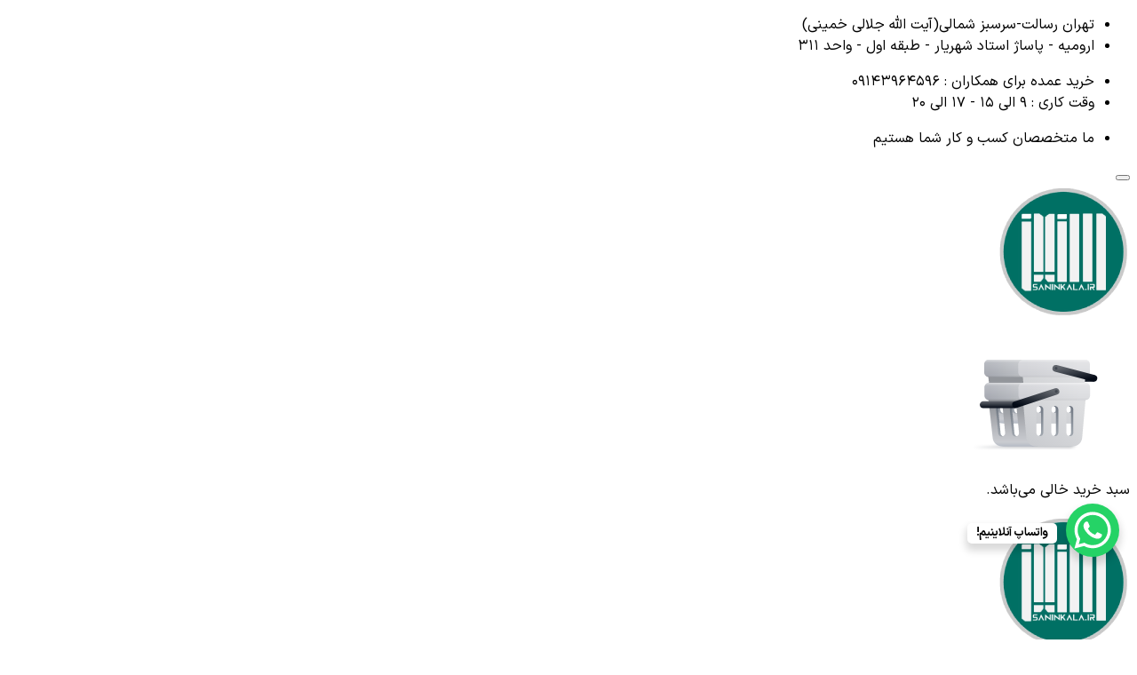

--- FILE ---
content_type: text/html; charset=UTF-8
request_url: https://saninkala.ir/product/scales-17000plus-50kg/
body_size: 43457
content:
<!DOCTYPE html>
<html dir="rtl" lang="fa-IR">

<head><meta charset="UTF-8"><script>if(navigator.userAgent.match(/MSIE|Internet Explorer/i)||navigator.userAgent.match(/Trident\/7\..*?rv:11/i)){var href=document.location.href;if(!href.match(/[?&]nowprocket/)){if(href.indexOf("?")==-1){if(href.indexOf("#")==-1){document.location.href=href+"?nowprocket=1"}else{document.location.href=href.replace("#","?nowprocket=1#")}}else{if(href.indexOf("#")==-1){document.location.href=href+"&nowprocket=1"}else{document.location.href=href.replace("#","&nowprocket=1#")}}}}</script><script>class RocketLazyLoadScripts{constructor(){this.v="1.2.3",this.triggerEvents=["keydown","mousedown","mousemove","touchmove","touchstart","touchend","wheel"],this.userEventHandler=this._triggerListener.bind(this),this.touchStartHandler=this._onTouchStart.bind(this),this.touchMoveHandler=this._onTouchMove.bind(this),this.touchEndHandler=this._onTouchEnd.bind(this),this.clickHandler=this._onClick.bind(this),this.interceptedClicks=[],window.addEventListener("pageshow",t=>{this.persisted=t.persisted}),window.addEventListener("DOMContentLoaded",()=>{this._preconnect3rdParties()}),this.delayedScripts={normal:[],async:[],defer:[]},this.trash=[],this.allJQueries=[]}_addUserInteractionListener(t){if(document.hidden){t._triggerListener();return}this.triggerEvents.forEach(e=>window.addEventListener(e,t.userEventHandler,{passive:!0})),window.addEventListener("touchstart",t.touchStartHandler,{passive:!0}),window.addEventListener("mousedown",t.touchStartHandler),document.addEventListener("visibilitychange",t.userEventHandler)}_removeUserInteractionListener(){this.triggerEvents.forEach(t=>window.removeEventListener(t,this.userEventHandler,{passive:!0})),document.removeEventListener("visibilitychange",this.userEventHandler)}_onTouchStart(t){"HTML"!==t.target.tagName&&(window.addEventListener("touchend",this.touchEndHandler),window.addEventListener("mouseup",this.touchEndHandler),window.addEventListener("touchmove",this.touchMoveHandler,{passive:!0}),window.addEventListener("mousemove",this.touchMoveHandler),t.target.addEventListener("click",this.clickHandler),this._renameDOMAttribute(t.target,"onclick","rocket-onclick"),this._pendingClickStarted())}_onTouchMove(t){window.removeEventListener("touchend",this.touchEndHandler),window.removeEventListener("mouseup",this.touchEndHandler),window.removeEventListener("touchmove",this.touchMoveHandler,{passive:!0}),window.removeEventListener("mousemove",this.touchMoveHandler),t.target.removeEventListener("click",this.clickHandler),this._renameDOMAttribute(t.target,"rocket-onclick","onclick"),this._pendingClickFinished()}_onTouchEnd(t){window.removeEventListener("touchend",this.touchEndHandler),window.removeEventListener("mouseup",this.touchEndHandler),window.removeEventListener("touchmove",this.touchMoveHandler,{passive:!0}),window.removeEventListener("mousemove",this.touchMoveHandler)}_onClick(t){t.target.removeEventListener("click",this.clickHandler),this._renameDOMAttribute(t.target,"rocket-onclick","onclick"),this.interceptedClicks.push(t),t.preventDefault(),t.stopPropagation(),t.stopImmediatePropagation(),this._pendingClickFinished()}_replayClicks(){window.removeEventListener("touchstart",this.touchStartHandler,{passive:!0}),window.removeEventListener("mousedown",this.touchStartHandler),this.interceptedClicks.forEach(t=>{t.target.dispatchEvent(new MouseEvent("click",{view:t.view,bubbles:!0,cancelable:!0}))})}_waitForPendingClicks(){return new Promise(t=>{this._isClickPending?this._pendingClickFinished=t:t()})}_pendingClickStarted(){this._isClickPending=!0}_pendingClickFinished(){this._isClickPending=!1}_renameDOMAttribute(t,e,r){t.hasAttribute&&t.hasAttribute(e)&&(event.target.setAttribute(r,event.target.getAttribute(e)),event.target.removeAttribute(e))}_triggerListener(){this._removeUserInteractionListener(this),"loading"===document.readyState?document.addEventListener("DOMContentLoaded",this._loadEverythingNow.bind(this)):this._loadEverythingNow()}_preconnect3rdParties(){let t=[];document.querySelectorAll("script[type=rocketlazyloadscript]").forEach(e=>{if(e.hasAttribute("src")){let r=new URL(e.src).origin;r!==location.origin&&t.push({src:r,crossOrigin:e.crossOrigin||"module"===e.getAttribute("data-rocket-type")})}}),t=[...new Map(t.map(t=>[JSON.stringify(t),t])).values()],this._batchInjectResourceHints(t,"preconnect")}async _loadEverythingNow(){this.lastBreath=Date.now(),this._delayEventListeners(this),this._delayJQueryReady(this),this._handleDocumentWrite(),this._registerAllDelayedScripts(),this._preloadAllScripts(),await this._loadScriptsFromList(this.delayedScripts.normal),await this._loadScriptsFromList(this.delayedScripts.defer),await this._loadScriptsFromList(this.delayedScripts.async);try{await this._triggerDOMContentLoaded(),await this._triggerWindowLoad()}catch(t){console.error(t)}window.dispatchEvent(new Event("rocket-allScriptsLoaded")),this._waitForPendingClicks().then(()=>{this._replayClicks()}),this._emptyTrash()}_registerAllDelayedScripts(){document.querySelectorAll("script[type=rocketlazyloadscript]").forEach(t=>{t.hasAttribute("data-rocket-src")?t.hasAttribute("async")&&!1!==t.async?this.delayedScripts.async.push(t):t.hasAttribute("defer")&&!1!==t.defer||"module"===t.getAttribute("data-rocket-type")?this.delayedScripts.defer.push(t):this.delayedScripts.normal.push(t):this.delayedScripts.normal.push(t)})}async _transformScript(t){return new Promise((await this._littleBreath(),navigator.userAgent.indexOf("Firefox/")>0||""===navigator.vendor)?e=>{let r=document.createElement("script");[...t.attributes].forEach(t=>{let e=t.nodeName;"type"!==e&&("data-rocket-type"===e&&(e="type"),"data-rocket-src"===e&&(e="src"),r.setAttribute(e,t.nodeValue))}),t.text&&(r.text=t.text),r.hasAttribute("src")?(r.addEventListener("load",e),r.addEventListener("error",e)):(r.text=t.text,e());try{t.parentNode.replaceChild(r,t)}catch(i){e()}}:async e=>{function r(){t.setAttribute("data-rocket-status","failed"),e()}try{let i=t.getAttribute("data-rocket-type"),n=t.getAttribute("data-rocket-src");t.text,i?(t.type=i,t.removeAttribute("data-rocket-type")):t.removeAttribute("type"),t.addEventListener("load",function r(){t.setAttribute("data-rocket-status","executed"),e()}),t.addEventListener("error",r),n?(t.removeAttribute("data-rocket-src"),t.src=n):t.src="data:text/javascript;base64,"+window.btoa(unescape(encodeURIComponent(t.text)))}catch(s){r()}})}async _loadScriptsFromList(t){let e=t.shift();return e&&e.isConnected?(await this._transformScript(e),this._loadScriptsFromList(t)):Promise.resolve()}_preloadAllScripts(){this._batchInjectResourceHints([...this.delayedScripts.normal,...this.delayedScripts.defer,...this.delayedScripts.async],"preload")}_batchInjectResourceHints(t,e){var r=document.createDocumentFragment();t.forEach(t=>{let i=t.getAttribute&&t.getAttribute("data-rocket-src")||t.src;if(i){let n=document.createElement("link");n.href=i,n.rel=e,"preconnect"!==e&&(n.as="script"),t.getAttribute&&"module"===t.getAttribute("data-rocket-type")&&(n.crossOrigin=!0),t.crossOrigin&&(n.crossOrigin=t.crossOrigin),t.integrity&&(n.integrity=t.integrity),r.appendChild(n),this.trash.push(n)}}),document.head.appendChild(r)}_delayEventListeners(t){let e={};function r(t,r){!function t(r){!e[r]&&(e[r]={originalFunctions:{add:r.addEventListener,remove:r.removeEventListener},eventsToRewrite:[]},r.addEventListener=function(){arguments[0]=i(arguments[0]),e[r].originalFunctions.add.apply(r,arguments)},r.removeEventListener=function(){arguments[0]=i(arguments[0]),e[r].originalFunctions.remove.apply(r,arguments)});function i(t){return e[r].eventsToRewrite.indexOf(t)>=0?"rocket-"+t:t}}(t),e[t].eventsToRewrite.push(r)}function i(t,e){let r=t[e];Object.defineProperty(t,e,{get:()=>r||function(){},set(i){t["rocket"+e]=r=i}})}r(document,"DOMContentLoaded"),r(window,"DOMContentLoaded"),r(window,"load"),r(window,"pageshow"),r(document,"readystatechange"),i(document,"onreadystatechange"),i(window,"onload"),i(window,"onpageshow")}_delayJQueryReady(t){let e;function r(r){if(r&&r.fn&&!t.allJQueries.includes(r)){r.fn.ready=r.fn.init.prototype.ready=function(e){return t.domReadyFired?e.bind(document)(r):document.addEventListener("rocket-DOMContentLoaded",()=>e.bind(document)(r)),r([])};let i=r.fn.on;r.fn.on=r.fn.init.prototype.on=function(){if(this[0]===window){function t(t){return t.split(" ").map(t=>"load"===t||0===t.indexOf("load.")?"rocket-jquery-load":t).join(" ")}"string"==typeof arguments[0]||arguments[0]instanceof String?arguments[0]=t(arguments[0]):"object"==typeof arguments[0]&&Object.keys(arguments[0]).forEach(e=>{let r=arguments[0][e];delete arguments[0][e],arguments[0][t(e)]=r})}return i.apply(this,arguments),this},t.allJQueries.push(r)}e=r}r(window.jQuery),Object.defineProperty(window,"jQuery",{get:()=>e,set(t){r(t)}})}async _triggerDOMContentLoaded(){this.domReadyFired=!0,await this._littleBreath(),document.dispatchEvent(new Event("rocket-DOMContentLoaded")),await this._littleBreath(),window.dispatchEvent(new Event("rocket-DOMContentLoaded")),await this._littleBreath(),document.dispatchEvent(new Event("rocket-readystatechange")),await this._littleBreath(),document.rocketonreadystatechange&&document.rocketonreadystatechange()}async _triggerWindowLoad(){await this._littleBreath(),window.dispatchEvent(new Event("rocket-load")),await this._littleBreath(),window.rocketonload&&window.rocketonload(),await this._littleBreath(),this.allJQueries.forEach(t=>t(window).trigger("rocket-jquery-load")),await this._littleBreath();let t=new Event("rocket-pageshow");t.persisted=this.persisted,window.dispatchEvent(t),await this._littleBreath(),window.rocketonpageshow&&window.rocketonpageshow({persisted:this.persisted})}_handleDocumentWrite(){let t=new Map;document.write=document.writeln=function(e){let r=document.currentScript;r||console.error("WPRocket unable to document.write this: "+e);let i=document.createRange(),n=r.parentElement,s=t.get(r);void 0===s&&(s=r.nextSibling,t.set(r,s));let a=document.createDocumentFragment();i.setStart(a,0),a.appendChild(i.createContextualFragment(e)),n.insertBefore(a,s)}}async _littleBreath(){Date.now()-this.lastBreath>45&&(await this._requestAnimFrame(),this.lastBreath=Date.now())}async _requestAnimFrame(){return document.hidden?new Promise(t=>setTimeout(t)):new Promise(t=>requestAnimationFrame(t))}_emptyTrash(){this.trash.forEach(t=>t.remove())}static run(){let t=new RocketLazyLoadScripts;t._addUserInteractionListener(t)}}RocketLazyLoadScripts.run();</script>
  
  <meta http-equiv="X-UA-Compatible" content="IE=edge">
  <meta name="viewport" content="width=device-width, initial-scale=1.0, maximum-scale=1.0, user-scalable=0">
      <link rel="icon" type="image" href="https://saninkala.ir/wp-content/uploads/2023/08/fava-sanin.png " />
     
  <meta name='robots' content='index, follow, max-image-preview:large, max-snippet:-1, max-video-preview:-1' />

	<!-- This site is optimized with the Yoast SEO Premium plugin v23.1 (Yoast SEO v26.3) - https://yoast.com/wordpress/plugins/seo/ -->
	<title>ترازوی 50 کیلوگرم محک 17000PLUS - سنینکالا</title>
	<meta name="description" content="ترازوی دیجیتال 50 کیلوگرم محک مدل MAHAK 17000PLUS محصولی قدرتمند و کارآمد جهت استفاده در هرنوع کسب و کار فروشگاهی | سنین کالا" />
	<link rel="canonical" href="https://saninkala.ir/product/scales-17000plus-50kg/" />
	<meta property="og:locale" content="fa_IR" />
	<meta property="og:type" content="article" />
	<meta property="og:title" content="ترازوی 50 کیلوگرم محک 17000PLUS" />
	<meta property="og:description" content="ترازوی دیجیتال 50 کیلوگرم محک مدل MAHAK 17000PLUS محصولی قدرتمند و کارآمد جهت استفاده در هرنوع کسب و کار فروشگاهی | سنین کالا" />
	<meta property="og:url" content="https://saninkala.ir/product/scales-17000plus-50kg/" />
	<meta property="og:site_name" content="سنینکالا" />
	<meta property="article:modified_time" content="2025-10-24T11:34:18+00:00" />
	<meta property="og:image" content="https://saninkala.ir/wp-content/uploads/2023/05/Scales-17000plus-50kg.webp" />
	<meta property="og:image:width" content="600" />
	<meta property="og:image:height" content="600" />
	<meta property="og:image:type" content="image/webp" />
	<meta name="twitter:card" content="summary_large_image" />
	<meta name="twitter:label1" content="زمان تقریبی برای خواندن" />
	<meta name="twitter:data1" content="3 دقیقه" />
	<script type="application/ld+json" class="yoast-schema-graph">{"@context":"https://schema.org","@graph":[{"@type":"WebPage","@id":"https://saninkala.ir/product/scales-17000plus-50kg/","url":"https://saninkala.ir/product/scales-17000plus-50kg/","name":"ترازوی 50 کیلوگرم محک 17000PLUS - سنینکالا","isPartOf":{"@id":"https://saninkala.ir/#website"},"primaryImageOfPage":{"@id":"https://saninkala.ir/product/scales-17000plus-50kg/#primaryimage"},"image":{"@id":"https://saninkala.ir/product/scales-17000plus-50kg/#primaryimage"},"thumbnailUrl":"https://saninkala.ir/wp-content/uploads/2023/05/Scales-17000plus-50kg.webp","datePublished":"2023-05-20T17:42:34+00:00","dateModified":"2025-10-24T11:34:18+00:00","description":"ترازوی دیجیتال 50 کیلوگرم محک مدل MAHAK 17000PLUS محصولی قدرتمند و کارآمد جهت استفاده در هرنوع کسب و کار فروشگاهی | سنین کالا","breadcrumb":{"@id":"https://saninkala.ir/product/scales-17000plus-50kg/#breadcrumb"},"inLanguage":"fa-IR","potentialAction":[{"@type":"ReadAction","target":["https://saninkala.ir/product/scales-17000plus-50kg/"]}]},{"@type":"ImageObject","inLanguage":"fa-IR","@id":"https://saninkala.ir/product/scales-17000plus-50kg/#primaryimage","url":"https://saninkala.ir/wp-content/uploads/2023/05/Scales-17000plus-50kg.webp","contentUrl":"https://saninkala.ir/wp-content/uploads/2023/05/Scales-17000plus-50kg.webp","width":600,"height":600,"caption":"ترازوی محک 17000plus 50 کیلوگرم"},{"@type":"BreadcrumbList","@id":"https://saninkala.ir/product/scales-17000plus-50kg/#breadcrumb","itemListElement":[{"@type":"ListItem","position":1,"name":"خانه","item":"https://saninkala.ir/"},{"@type":"ListItem","position":2,"name":"تمامی محصولات","item":"https://saninkala.ir/shop/"},{"@type":"ListItem","position":3,"name":"ترازو","item":"https://saninkala.ir/product-category/%d8%aa%d8%b1%d8%a7%d8%b2%d9%88/"},{"@type":"ListItem","position":4,"name":"ترازوی 50 کیلوگرم محک 17000PLUS"}]},{"@type":"WebSite","@id":"https://saninkala.ir/#website","url":"https://saninkala.ir/","name":"سنینکالا","description":"تجهیزات فروشگاهی و اداری","publisher":{"@id":"https://saninkala.ir/#organization"},"potentialAction":[{"@type":"SearchAction","target":{"@type":"EntryPoint","urlTemplate":"https://saninkala.ir/?s={search_term_string}"},"query-input":{"@type":"PropertyValueSpecification","valueRequired":true,"valueName":"search_term_string"}}],"inLanguage":"fa-IR"},{"@type":"Organization","@id":"https://saninkala.ir/#organization","name":"سنین کالا","url":"https://saninkala.ir/","logo":{"@type":"ImageObject","inLanguage":"fa-IR","@id":"https://saninkala.ir/#/schema/logo/image/","url":"https://saninkala.ir/wp-content/uploads/2023/03/saninlogo.png","contentUrl":"https://saninkala.ir/wp-content/uploads/2023/03/saninlogo.png","width":400,"height":172,"caption":"سنین کالا"},"image":{"@id":"https://saninkala.ir/#/schema/logo/image/"},"sameAs":["https://www.instagram.com/saninkala.ir/"]}]}</script>
	<!-- / Yoast SEO Premium plugin. -->


<link rel='dns-prefetch' href='//widget.arcaptcha.ir' />

<link rel="alternate" type="application/rss+xml" title="سنینکالا &raquo; ترازوی 50 کیلوگرم محک 17000PLUS خوراک دیدگاه‌ها" href="https://saninkala.ir/product/scales-17000plus-50kg/feed/" />
<style id='wp-img-auto-sizes-contain-inline-css' type='text/css'>
img:is([sizes=auto i],[sizes^="auto," i]){contain-intrinsic-size:3000px 1500px}
/*# sourceURL=wp-img-auto-sizes-contain-inline-css */
</style>
<style id='wp-emoji-styles-inline-css' type='text/css'>

	img.wp-smiley, img.emoji {
		display: inline !important;
		border: none !important;
		box-shadow: none !important;
		height: 1em !important;
		width: 1em !important;
		margin: 0 0.07em !important;
		vertical-align: -0.1em !important;
		background: none !important;
		padding: 0 !important;
	}
/*# sourceURL=wp-emoji-styles-inline-css */
</style>
<style id='classic-theme-styles-inline-css' type='text/css'>
/*! This file is auto-generated */
.wp-block-button__link{color:#fff;background-color:#32373c;border-radius:9999px;box-shadow:none;text-decoration:none;padding:calc(.667em + 2px) calc(1.333em + 2px);font-size:1.125em}.wp-block-file__button{background:#32373c;color:#fff;text-decoration:none}
/*# sourceURL=/wp-includes/css/classic-themes.min.css */
</style>
<link rel='stylesheet' id='photoswipe-css' href='https://saninkala.ir/wp-content/plugins/woocommerce/assets/css/photoswipe/photoswipe.min.css?ver=10.3.7' type='text/css' media='all' />
<link rel='stylesheet' id='photoswipe-default-skin-css' href='https://saninkala.ir/wp-content/plugins/woocommerce/assets/css/photoswipe/default-skin/default-skin.min.css?ver=10.3.7' type='text/css' media='all' />
<link rel='stylesheet' id='woocommerce-layout-rtl-css' href='https://saninkala.ir/wp-content/plugins/woocommerce/assets/css/woocommerce-layout-rtl.css?ver=10.3.7' type='text/css' media='all' />
<link rel='stylesheet' id='woocommerce-smallscreen-rtl-css' href='https://saninkala.ir/wp-content/plugins/woocommerce/assets/css/woocommerce-smallscreen-rtl.css?ver=10.3.7' type='text/css' media='only screen and (max-width: 768px)' />
<style id='woocommerce-inline-inline-css' type='text/css'>
.woocommerce form .form-row .required { visibility: hidden; }
/*# sourceURL=woocommerce-inline-inline-css */
</style>
<link rel='stylesheet' id='jquery-bxslider-css-css' href='https://saninkala.ir/wp-content/plugins/banner-management-for-woocommerce/public/css/jquery.bxslider.css?ver=2.1' type='text/css' media='all' />
<link rel='stylesheet' id='banner-management-for-woocommerce-css' href='https://saninkala.ir/wp-content/plugins/banner-management-for-woocommerce/public/css/woocommerce-category-banner-management-public.css?ver=2.1' type='text/css' media='all' />
<link rel='stylesheet' id='fontawesome-css-css' href='https://saninkala.ir/wp-content/plugins/banner-management-for-woocommerce/public/css/all.min.css?ver=2.1' type='text/css' media='all' />
<link rel='stylesheet' id='yith-wcan-shortcodes-css' href='https://saninkala.ir/wp-content/plugins/yith-woocommerce-ajax-navigation/assets/css/shortcodes.css?ver=5.16.0' type='text/css' media='all' />
<style id='yith-wcan-shortcodes-inline-css' type='text/css'>
:root{
	--yith-wcan-filters_colors_titles: #434343;
	--yith-wcan-filters_colors_background: #FFFFFF;
	--yith-wcan-filters_colors_accent: #A7144C;
	--yith-wcan-filters_colors_accent_r: 167;
	--yith-wcan-filters_colors_accent_g: 20;
	--yith-wcan-filters_colors_accent_b: 76;
	--yith-wcan-color_swatches_border_radius: 100%;
	--yith-wcan-color_swatches_size: 30px;
	--yith-wcan-labels_style_background: #FFFFFF;
	--yith-wcan-labels_style_background_hover: #A7144C;
	--yith-wcan-labels_style_background_active: #A7144C;
	--yith-wcan-labels_style_text: #434343;
	--yith-wcan-labels_style_text_hover: #FFFFFF;
	--yith-wcan-labels_style_text_active: #FFFFFF;
	--yith-wcan-anchors_style_text: #434343;
	--yith-wcan-anchors_style_text_hover: #A7144C;
	--yith-wcan-anchors_style_text_active: #A7144C;
}
/*# sourceURL=yith-wcan-shortcodes-inline-css */
</style>
<link rel='stylesheet' id='brands-styles-css' href='https://saninkala.ir/wp-content/plugins/woocommerce/assets/css/brands.css?ver=10.3.7' type='text/css' media='all' />
<link rel='stylesheet' id='style-css' href='https://saninkala.ir/wp-content/themes/SANIN/style.css?ver=6.9' type='text/css' media='all' />
<link rel='stylesheet' id='main-css' href='https://saninkala.ir/wp-content/themes/SANIN/assets/css/main.css?ver=1.0' type='text/css' media='all' />
<link rel='stylesheet' id='noUiSlider-css' href='https://saninkala.ir/wp-content/themes/SANIN/assets/css/nouislider.min.css?ver=1.0.0' type='text/css' media='all' />
<link rel='stylesheet' id='elementor-frontend-css' href='https://saninkala.ir/wp-content/plugins/elementor/assets/css/frontend-rtl.min.css?ver=3.33.0' type='text/css' media='all' />
<link rel='stylesheet' id='elementor-post-10-css' href='https://saninkala.ir/wp-content/uploads/elementor/css/post-10.css?ver=1769629151' type='text/css' media='all' />
<link rel='stylesheet' id='elementor-pro-css' href='https://saninkala.ir/wp-content/plugins/document/assets/css/frontend-rtl.min.css?ver=3.17.0' type='text/css' media='all' />
<link rel='stylesheet' id='base-desktop-css' href='https://saninkala.ir/wp-content/uploads/elementor/css/base-desktop.css?ver=all' type='text/css' media='all' />
<link rel='stylesheet' id='elementor-post-5671-css' href='https://saninkala.ir/wp-content/uploads/elementor/css/post-5671.css?ver=1769629151' type='text/css' media='all' />
<link rel='stylesheet' id='elementor-post-595-css' href='https://saninkala.ir/wp-content/uploads/elementor/css/post-595.css?ver=1769629151' type='text/css' media='all' />
<link rel='stylesheet' id='jquery-fixedheadertable-style-css' href='https://saninkala.ir/wp-content/plugins/yith-woocommerce-compare/assets/css/jquery.dataTables.css?ver=1.10.18' type='text/css' media='all' />
<link rel='stylesheet' id='yith_woocompare_page-css' href='https://saninkala.ir/wp-content/plugins/yith-woocommerce-compare/assets/css/compare.css?ver=3.5.0' type='text/css' media='all' />
<link rel='stylesheet' id='yith-woocompare-widget-css' href='https://saninkala.ir/wp-content/plugins/yith-woocommerce-compare/assets/css/widget.css?ver=3.5.0' type='text/css' media='all' />
<script type="rocketlazyloadscript" data-rocket-type="text/javascript" data-rocket-src="https://saninkala.ir/wp-includes/js/jquery/jquery.min.js?ver=3.7.1" id="jquery-core-js" defer></script>
<script type="rocketlazyloadscript" data-rocket-type="text/javascript" data-rocket-src="https://saninkala.ir/wp-includes/js/jquery/jquery-migrate.min.js?ver=3.4.1" id="jquery-migrate-js" defer></script>
<script type="rocketlazyloadscript" data-rocket-type="text/javascript" data-rocket-src="https://saninkala.ir/wp-content/plugins/woocommerce/assets/js/zoom/jquery.zoom.min.js?ver=1.7.21-wc.10.3.7" id="wc-zoom-js" defer="defer" data-wp-strategy="defer"></script>
<script type="rocketlazyloadscript" data-rocket-type="text/javascript" data-rocket-src="https://saninkala.ir/wp-content/plugins/woocommerce/assets/js/photoswipe/photoswipe.min.js?ver=4.1.1-wc.10.3.7" id="wc-photoswipe-js" defer="defer" data-wp-strategy="defer"></script>
<script type="rocketlazyloadscript" data-rocket-type="text/javascript" data-rocket-src="https://saninkala.ir/wp-content/plugins/woocommerce/assets/js/photoswipe/photoswipe-ui-default.min.js?ver=4.1.1-wc.10.3.7" id="wc-photoswipe-ui-default-js" defer="defer" data-wp-strategy="defer"></script>
<script type="text/javascript" id="wc-single-product-js-extra">
/* <![CDATA[ */
var wc_single_product_params = {"i18n_required_rating_text":"\u062e\u0648\u0627\u0647\u0634\u0645\u0646\u062f\u06cc\u0645 \u06cc\u06a9 \u0631\u062a\u0628\u0647 \u0631\u0627 \u0627\u0646\u062a\u062e\u0627\u0628 \u06a9\u0646\u06cc\u062f","i18n_rating_options":["1 of 5 stars","2 of 5 stars","3 of 5 stars","4 of 5 stars","5 of 5 stars"],"i18n_product_gallery_trigger_text":"View full-screen image gallery","review_rating_required":"no","flexslider":{"rtl":true,"animation":"slide","smoothHeight":true,"directionNav":false,"controlNav":"thumbnails","slideshow":false,"animationSpeed":500,"animationLoop":false,"allowOneSlide":false},"zoom_enabled":"1","zoom_options":[],"photoswipe_enabled":"1","photoswipe_options":{"shareEl":false,"closeOnScroll":false,"history":false,"hideAnimationDuration":0,"showAnimationDuration":0},"flexslider_enabled":""};
//# sourceURL=wc-single-product-js-extra
/* ]]> */
</script>
<script type="rocketlazyloadscript" data-rocket-type="text/javascript" data-rocket-src="https://saninkala.ir/wp-content/plugins/woocommerce/assets/js/frontend/single-product.min.js?ver=10.3.7" id="wc-single-product-js" defer="defer" data-wp-strategy="defer"></script>
<script type="rocketlazyloadscript" data-rocket-type="text/javascript" data-rocket-src="https://saninkala.ir/wp-content/plugins/woocommerce/assets/js/jquery-blockui/jquery.blockUI.min.js?ver=2.7.0-wc.10.3.7" id="wc-jquery-blockui-js" defer="defer" data-wp-strategy="defer"></script>
<script type="rocketlazyloadscript" data-rocket-type="text/javascript" data-rocket-src="https://saninkala.ir/wp-content/plugins/woocommerce/assets/js/js-cookie/js.cookie.min.js?ver=2.1.4-wc.10.3.7" id="wc-js-cookie-js" defer="defer" data-wp-strategy="defer"></script>
<script type="text/javascript" id="woocommerce-js-extra">
/* <![CDATA[ */
var woocommerce_params = {"ajax_url":"/wp-admin/admin-ajax.php","wc_ajax_url":"/?wc-ajax=%%endpoint%%","i18n_password_show":"Show password","i18n_password_hide":"Hide password"};
//# sourceURL=woocommerce-js-extra
/* ]]> */
</script>
<script type="rocketlazyloadscript" data-rocket-type="text/javascript" data-rocket-src="https://saninkala.ir/wp-content/plugins/woocommerce/assets/js/frontend/woocommerce.min.js?ver=10.3.7" id="woocommerce-js" defer="defer" data-wp-strategy="defer"></script>
<script type="rocketlazyloadscript" data-rocket-type="text/javascript" data-rocket-src="https://saninkala.ir/wp-content/plugins/banner-management-for-woocommerce/public/js/jquery.bxslider.min.js?ver=2.1" id="jquery-bxslider-js" defer></script>
<script type="rocketlazyloadscript" data-rocket-type="text/javascript" data-rocket-src="https://saninkala.ir/wp-content/plugins/banner-management-for-woocommerce/public/js/woocommerce-category-banner-management-public.min.js?ver=2.1" id="banner-management-for-woocommerce-public-js-js" defer></script>
<script type="text/javascript" id="wc-cart-fragments-js-extra">
/* <![CDATA[ */
var wc_cart_fragments_params = {"ajax_url":"/wp-admin/admin-ajax.php","wc_ajax_url":"/?wc-ajax=%%endpoint%%","cart_hash_key":"wc_cart_hash_a009771599aab83e773b3e9974c35bd4","fragment_name":"wc_fragments_a009771599aab83e773b3e9974c35bd4","request_timeout":"5000"};
//# sourceURL=wc-cart-fragments-js-extra
/* ]]> */
</script>
<script type="rocketlazyloadscript" data-rocket-type="text/javascript" data-rocket-src="https://saninkala.ir/wp-content/plugins/woocommerce/assets/js/frontend/cart-fragments.min.js?ver=10.3.7" id="wc-cart-fragments-js" defer="defer" data-wp-strategy="defer"></script>
<script type="rocketlazyloadscript" data-rocket-type="text/javascript" data-rocket-src="https://saninkala.ir/wp-content/plugins/document/assets/js/page-transitions.min.js?ver=3.17.0" id="page-transitions-js" defer></script>
<meta name="generator" content="WordPress 6.9" />
<meta name="generator" content="WooCommerce 10.3.7" />
<script type="rocketlazyloadscript">
    !function (t, e, n) {
        t.yektanetAnalyticsObject = n, t[n] = t[n] || function () {
            t[n].q.push(arguments)
        }, t[n].q = t[n].q || [];
        var a = new Date, r = a.getFullYear().toString() + "0" + a.getMonth() + "0" + a.getDate() + "0" + a.getHours(),
            c = e.getElementsByTagName("script")[0], s = e.createElement("script");
        s.id = "ua-script-vdKHrsqO"; s.dataset.analyticsobject = n;
        s.async = 1; s.type = "text/javascript";
        s.src = "https://cdn.yektanet.com/rg_woebegone/scripts_v3/vdKHrsqO/rg.complete.js?v=" + r, c.parentNode.insertBefore(s, c)
    }(window, document, "yektanet");
</script>

<!-- Google tag (gtag.js) -->
<script type="rocketlazyloadscript" async data-rocket-src="https://www.googletagmanager.com/gtag/js?id=G-9GHC29H0PG"></script>
<script type="rocketlazyloadscript">
  window.dataLayer = window.dataLayer || [];
  function gtag(){dataLayer.push(arguments);}
	

  gtag('js', new Date());

  gtag('config', 'G-9GHC29H0PG');
</script>



<style>.woocommerce-product-gallery{ opacity: 1 !important; }</style><script type="rocketlazyloadscript" data-rocket-type="text/javascript">
  var ajaxurl = "https://saninkala.ir/wp-admin/admin-ajax.php";
  var nonce = "b4cb9abb49";
  </script>	<noscript><style>.woocommerce-product-gallery{ opacity: 1 !important; }</style></noscript>
	<meta name="generator" content="Elementor 3.33.0; features: e_font_icon_svg, additional_custom_breakpoints; settings: css_print_method-external, google_font-disabled, font_display-auto">
			<style>
				.e-con.e-parent:nth-of-type(n+4):not(.e-lazyloaded):not(.e-no-lazyload),
				.e-con.e-parent:nth-of-type(n+4):not(.e-lazyloaded):not(.e-no-lazyload) * {
					background-image: none !important;
				}
				@media screen and (max-height: 1024px) {
					.e-con.e-parent:nth-of-type(n+3):not(.e-lazyloaded):not(.e-no-lazyload),
					.e-con.e-parent:nth-of-type(n+3):not(.e-lazyloaded):not(.e-no-lazyload) * {
						background-image: none !important;
					}
				}
				@media screen and (max-height: 640px) {
					.e-con.e-parent:nth-of-type(n+2):not(.e-lazyloaded):not(.e-no-lazyload),
					.e-con.e-parent:nth-of-type(n+2):not(.e-lazyloaded):not(.e-no-lazyload) * {
						background-image: none !important;
					}
				}
			</style>
			<link rel="icon" href="https://saninkala.ir/wp-content/uploads/2023/08/cropped-fava-sanin-32x32.png" sizes="32x32" />
<link rel="icon" href="https://saninkala.ir/wp-content/uploads/2023/08/cropped-fava-sanin-192x192.png" sizes="192x192" />
<link rel="apple-touch-icon" href="https://saninkala.ir/wp-content/uploads/2023/08/cropped-fava-sanin-180x180.png" />
<meta name="msapplication-TileImage" content="https://saninkala.ir/wp-content/uploads/2023/08/cropped-fava-sanin-270x270.png" />
<style>
    

  @font-face {
	font-family: IRANSansX;
	font-style: normal;
	font-weight: 100;
	src: url('https://saninkala.ir/wp-content/themes/SANIN/assets/fonts/woff/IRANSansX-Thin.woff') format('woff'),   
	url('https://saninkala.ir/wp-content/themes/SANIN/assets/fonts/woff2/IRANSansX-Thin.woff2') format('woff2');		
}

@font-face {
	font-family: IRANSansX;
	font-style: normal;
	font-weight: 200;
	src: url('https://saninkala.ir/wp-content/themes/SANIN/assets/fonts/woff/IRANSansX-UltraLight.woff') format('woff'),   
	url('https://saninkala.ir/wp-content/themes/SANIN/assets/fonts/woff2/IRANSansX-UltraLight.woff2') format('woff2');	
}

@font-face {
	font-family: IRANSansX;
	font-style: normal;
	font-weight: 300;
	src: url('https://saninkala.ir/wp-content/themes/SANIN/assets/fonts/woff/IRANSansX-Light.woff') format('woff'),   
	url('https://saninkala.ir/wp-content/themes/SANIN/assets/fonts/woff2/IRANSansX-Light.woff2') format('woff2');		 
}

@font-face {
	font-family: IRANSansX;
	font-style: normal;
	font-weight: 500;
	src: url('https://saninkala.ir/wp-content/themes/SANIN/assets/fonts/woff/IRANSansX-Medium.woff') format('woff'),   
	url('https://saninkala.ir/wp-content/themes/SANIN/assets/fonts/woff2/IRANSansX-Medium.woff2') format('woff2');		 
}

@font-face {
	font-family: IRANSansX;
	font-style: normal;
	font-weight: 600;
	src: url('https://saninkala.ir/wp-content/themes/SANIN/assets/fonts/woff/IRANSansX-DemiBold.woff') format('woff'),   
	url('https://saninkala.ir/wp-content/themes/SANIN/assets/fonts/woff2/IRANSansX-DemiBold.woff2') format('woff2');	 
}

@font-face {
	font-family: IRANSansX;
	font-style: normal;
	font-weight: bold;
	src: url('https://saninkala.ir/wp-content/themes/SANIN/assets/fonts/woff/IRANSansX-Bold.woff') format('woff'),   
	url('https://saninkala.ir/wp-content/themes/SANIN/assets/fonts/woff2/IRANSansX-Bold.woff2') format('woff2');	 
}

@font-face {
	font-family: IRANSansX;
	font-style: normal;
	font-weight: normal;
	src: url('https://saninkala.ir/wp-content/themes/SANIN/assets/fonts/woff/IRANSansX-Regular.woff') format('woff'),   
	url('https://saninkala.ir/wp-content/themes/SANIN/assets/fonts/woff2/IRANSansX-Regular.woff2') format('woff2');	
}


@font-face {
  font-family: "bootstrap-icons";
  src: url("https://saninkala.ir/wp-content/themes/SANIN/assets/fonts/woff2/bootstrap-icons.woff2") format("woff2"),
    url("https://saninkala.ir/wp-content/themes/SANIN/assets/fonts/woff/bootstrap-icons.woff") format("woff");
}

  body{
    font-family: IRANSansX;
    -moz-font-feature-settings: "ss02";
    -webkit-font-feature-settings: "ss02";
    font-feature-settings: "ss02";
  }

  .tooltip{
    font-family: IRANSansX;
  }
  .tooltip-inner{
    padding: 10px;
  }

  [class*=hint--]:after{
    font-family: IRANSansX;
  }
  :root{
    --primaryColor: #007064;
    --secondaryColor: #008072;
    --primaryColorLight: #edfbfc;
    --primaryTextColor: #4c5e60;
    --danger: #ed1a32;
    --success: #25AC9E;
    --warning: #f79c00;
  }
   
  </style>
  <link rel='stylesheet' id='wc-blocks-style-rtl-css' href='https://saninkala.ir/wp-content/plugins/woocommerce/assets/client/blocks/wc-blocks-rtl.css?ver=wc-10.3.7' type='text/css' media='all' />
<style id='global-styles-inline-css' type='text/css'>
:root{--wp--preset--aspect-ratio--square: 1;--wp--preset--aspect-ratio--4-3: 4/3;--wp--preset--aspect-ratio--3-4: 3/4;--wp--preset--aspect-ratio--3-2: 3/2;--wp--preset--aspect-ratio--2-3: 2/3;--wp--preset--aspect-ratio--16-9: 16/9;--wp--preset--aspect-ratio--9-16: 9/16;--wp--preset--color--black: #000000;--wp--preset--color--cyan-bluish-gray: #abb8c3;--wp--preset--color--white: #ffffff;--wp--preset--color--pale-pink: #f78da7;--wp--preset--color--vivid-red: #cf2e2e;--wp--preset--color--luminous-vivid-orange: #ff6900;--wp--preset--color--luminous-vivid-amber: #fcb900;--wp--preset--color--light-green-cyan: #7bdcb5;--wp--preset--color--vivid-green-cyan: #00d084;--wp--preset--color--pale-cyan-blue: #8ed1fc;--wp--preset--color--vivid-cyan-blue: #0693e3;--wp--preset--color--vivid-purple: #9b51e0;--wp--preset--gradient--vivid-cyan-blue-to-vivid-purple: linear-gradient(135deg,rgb(6,147,227) 0%,rgb(155,81,224) 100%);--wp--preset--gradient--light-green-cyan-to-vivid-green-cyan: linear-gradient(135deg,rgb(122,220,180) 0%,rgb(0,208,130) 100%);--wp--preset--gradient--luminous-vivid-amber-to-luminous-vivid-orange: linear-gradient(135deg,rgb(252,185,0) 0%,rgb(255,105,0) 100%);--wp--preset--gradient--luminous-vivid-orange-to-vivid-red: linear-gradient(135deg,rgb(255,105,0) 0%,rgb(207,46,46) 100%);--wp--preset--gradient--very-light-gray-to-cyan-bluish-gray: linear-gradient(135deg,rgb(238,238,238) 0%,rgb(169,184,195) 100%);--wp--preset--gradient--cool-to-warm-spectrum: linear-gradient(135deg,rgb(74,234,220) 0%,rgb(151,120,209) 20%,rgb(207,42,186) 40%,rgb(238,44,130) 60%,rgb(251,105,98) 80%,rgb(254,248,76) 100%);--wp--preset--gradient--blush-light-purple: linear-gradient(135deg,rgb(255,206,236) 0%,rgb(152,150,240) 100%);--wp--preset--gradient--blush-bordeaux: linear-gradient(135deg,rgb(254,205,165) 0%,rgb(254,45,45) 50%,rgb(107,0,62) 100%);--wp--preset--gradient--luminous-dusk: linear-gradient(135deg,rgb(255,203,112) 0%,rgb(199,81,192) 50%,rgb(65,88,208) 100%);--wp--preset--gradient--pale-ocean: linear-gradient(135deg,rgb(255,245,203) 0%,rgb(182,227,212) 50%,rgb(51,167,181) 100%);--wp--preset--gradient--electric-grass: linear-gradient(135deg,rgb(202,248,128) 0%,rgb(113,206,126) 100%);--wp--preset--gradient--midnight: linear-gradient(135deg,rgb(2,3,129) 0%,rgb(40,116,252) 100%);--wp--preset--font-size--small: 13px;--wp--preset--font-size--medium: 20px;--wp--preset--font-size--large: 36px;--wp--preset--font-size--x-large: 42px;--wp--preset--spacing--20: 0.44rem;--wp--preset--spacing--30: 0.67rem;--wp--preset--spacing--40: 1rem;--wp--preset--spacing--50: 1.5rem;--wp--preset--spacing--60: 2.25rem;--wp--preset--spacing--70: 3.38rem;--wp--preset--spacing--80: 5.06rem;--wp--preset--shadow--natural: 6px 6px 9px rgba(0, 0, 0, 0.2);--wp--preset--shadow--deep: 12px 12px 50px rgba(0, 0, 0, 0.4);--wp--preset--shadow--sharp: 6px 6px 0px rgba(0, 0, 0, 0.2);--wp--preset--shadow--outlined: 6px 6px 0px -3px rgb(255, 255, 255), 6px 6px rgb(0, 0, 0);--wp--preset--shadow--crisp: 6px 6px 0px rgb(0, 0, 0);}:where(.is-layout-flex){gap: 0.5em;}:where(.is-layout-grid){gap: 0.5em;}body .is-layout-flex{display: flex;}.is-layout-flex{flex-wrap: wrap;align-items: center;}.is-layout-flex > :is(*, div){margin: 0;}body .is-layout-grid{display: grid;}.is-layout-grid > :is(*, div){margin: 0;}:where(.wp-block-columns.is-layout-flex){gap: 2em;}:where(.wp-block-columns.is-layout-grid){gap: 2em;}:where(.wp-block-post-template.is-layout-flex){gap: 1.25em;}:where(.wp-block-post-template.is-layout-grid){gap: 1.25em;}.has-black-color{color: var(--wp--preset--color--black) !important;}.has-cyan-bluish-gray-color{color: var(--wp--preset--color--cyan-bluish-gray) !important;}.has-white-color{color: var(--wp--preset--color--white) !important;}.has-pale-pink-color{color: var(--wp--preset--color--pale-pink) !important;}.has-vivid-red-color{color: var(--wp--preset--color--vivid-red) !important;}.has-luminous-vivid-orange-color{color: var(--wp--preset--color--luminous-vivid-orange) !important;}.has-luminous-vivid-amber-color{color: var(--wp--preset--color--luminous-vivid-amber) !important;}.has-light-green-cyan-color{color: var(--wp--preset--color--light-green-cyan) !important;}.has-vivid-green-cyan-color{color: var(--wp--preset--color--vivid-green-cyan) !important;}.has-pale-cyan-blue-color{color: var(--wp--preset--color--pale-cyan-blue) !important;}.has-vivid-cyan-blue-color{color: var(--wp--preset--color--vivid-cyan-blue) !important;}.has-vivid-purple-color{color: var(--wp--preset--color--vivid-purple) !important;}.has-black-background-color{background-color: var(--wp--preset--color--black) !important;}.has-cyan-bluish-gray-background-color{background-color: var(--wp--preset--color--cyan-bluish-gray) !important;}.has-white-background-color{background-color: var(--wp--preset--color--white) !important;}.has-pale-pink-background-color{background-color: var(--wp--preset--color--pale-pink) !important;}.has-vivid-red-background-color{background-color: var(--wp--preset--color--vivid-red) !important;}.has-luminous-vivid-orange-background-color{background-color: var(--wp--preset--color--luminous-vivid-orange) !important;}.has-luminous-vivid-amber-background-color{background-color: var(--wp--preset--color--luminous-vivid-amber) !important;}.has-light-green-cyan-background-color{background-color: var(--wp--preset--color--light-green-cyan) !important;}.has-vivid-green-cyan-background-color{background-color: var(--wp--preset--color--vivid-green-cyan) !important;}.has-pale-cyan-blue-background-color{background-color: var(--wp--preset--color--pale-cyan-blue) !important;}.has-vivid-cyan-blue-background-color{background-color: var(--wp--preset--color--vivid-cyan-blue) !important;}.has-vivid-purple-background-color{background-color: var(--wp--preset--color--vivid-purple) !important;}.has-black-border-color{border-color: var(--wp--preset--color--black) !important;}.has-cyan-bluish-gray-border-color{border-color: var(--wp--preset--color--cyan-bluish-gray) !important;}.has-white-border-color{border-color: var(--wp--preset--color--white) !important;}.has-pale-pink-border-color{border-color: var(--wp--preset--color--pale-pink) !important;}.has-vivid-red-border-color{border-color: var(--wp--preset--color--vivid-red) !important;}.has-luminous-vivid-orange-border-color{border-color: var(--wp--preset--color--luminous-vivid-orange) !important;}.has-luminous-vivid-amber-border-color{border-color: var(--wp--preset--color--luminous-vivid-amber) !important;}.has-light-green-cyan-border-color{border-color: var(--wp--preset--color--light-green-cyan) !important;}.has-vivid-green-cyan-border-color{border-color: var(--wp--preset--color--vivid-green-cyan) !important;}.has-pale-cyan-blue-border-color{border-color: var(--wp--preset--color--pale-cyan-blue) !important;}.has-vivid-cyan-blue-border-color{border-color: var(--wp--preset--color--vivid-cyan-blue) !important;}.has-vivid-purple-border-color{border-color: var(--wp--preset--color--vivid-purple) !important;}.has-vivid-cyan-blue-to-vivid-purple-gradient-background{background: var(--wp--preset--gradient--vivid-cyan-blue-to-vivid-purple) !important;}.has-light-green-cyan-to-vivid-green-cyan-gradient-background{background: var(--wp--preset--gradient--light-green-cyan-to-vivid-green-cyan) !important;}.has-luminous-vivid-amber-to-luminous-vivid-orange-gradient-background{background: var(--wp--preset--gradient--luminous-vivid-amber-to-luminous-vivid-orange) !important;}.has-luminous-vivid-orange-to-vivid-red-gradient-background{background: var(--wp--preset--gradient--luminous-vivid-orange-to-vivid-red) !important;}.has-very-light-gray-to-cyan-bluish-gray-gradient-background{background: var(--wp--preset--gradient--very-light-gray-to-cyan-bluish-gray) !important;}.has-cool-to-warm-spectrum-gradient-background{background: var(--wp--preset--gradient--cool-to-warm-spectrum) !important;}.has-blush-light-purple-gradient-background{background: var(--wp--preset--gradient--blush-light-purple) !important;}.has-blush-bordeaux-gradient-background{background: var(--wp--preset--gradient--blush-bordeaux) !important;}.has-luminous-dusk-gradient-background{background: var(--wp--preset--gradient--luminous-dusk) !important;}.has-pale-ocean-gradient-background{background: var(--wp--preset--gradient--pale-ocean) !important;}.has-electric-grass-gradient-background{background: var(--wp--preset--gradient--electric-grass) !important;}.has-midnight-gradient-background{background: var(--wp--preset--gradient--midnight) !important;}.has-small-font-size{font-size: var(--wp--preset--font-size--small) !important;}.has-medium-font-size{font-size: var(--wp--preset--font-size--medium) !important;}.has-large-font-size{font-size: var(--wp--preset--font-size--large) !important;}.has-x-large-font-size{font-size: var(--wp--preset--font-size--x-large) !important;}
/*# sourceURL=global-styles-inline-css */
</style>
<link rel='stylesheet' id='widget-icon-list-css' href='https://saninkala.ir/wp-content/plugins/elementor/assets/css/widget-icon-list-rtl.min.css?ver=3.33.0' type='text/css' media='all' />
<link rel='stylesheet' id='elementor-post-43-css' href='https://saninkala.ir/wp-content/uploads/elementor/css/post-43.css?ver=1769629151' type='text/css' media='all' />
<link rel='stylesheet' id='widget-image-css' href='https://saninkala.ir/wp-content/plugins/elementor/assets/css/widget-image-rtl.min.css?ver=3.33.0' type='text/css' media='all' />
<link rel='stylesheet' id='elementor-post-5699-css' href='https://saninkala.ir/wp-content/uploads/elementor/css/post-5699.css?ver=1769629151' type='text/css' media='all' />
<link rel='stylesheet' id='elementor-post-5759-css' href='https://saninkala.ir/wp-content/uploads/elementor/css/post-5759.css?ver=1769629151' type='text/css' media='all' />
<link rel='stylesheet' id='widget-heading-css' href='https://saninkala.ir/wp-content/plugins/elementor/assets/css/widget-heading-rtl.min.css?ver=3.33.0' type='text/css' media='all' />
<link rel='stylesheet' id='elementor-post-5732-css' href='https://saninkala.ir/wp-content/uploads/elementor/css/post-5732.css?ver=1769629152' type='text/css' media='all' />
<link rel='stylesheet' id='elementor-post-5750-css' href='https://saninkala.ir/wp-content/uploads/elementor/css/post-5750.css?ver=1769629152' type='text/css' media='all' />
<link rel='stylesheet' id='mediaelement-css' href='https://saninkala.ir/wp-includes/js/mediaelement/mediaelementplayer-legacy.min.css?ver=4.2.17' type='text/css' media='all' />
<link rel='stylesheet' id='wp-mediaelement-css' href='https://saninkala.ir/wp-includes/js/mediaelement/wp-mediaelement.min.css?ver=6.9' type='text/css' media='all' />
</head>
<body>

<body class="rtl wp-singular product-template-default single single-product postid-5444 wp-theme-SANIN theme-SANIN woocommerce woocommerce-page woocommerce-no-js yith-wcan-free elementor-default elementor-kit-10">


<svg style="display: none;">
  <symbol id="favoriteOff" xmlns="http://www.w3.org/2000/svg" viewBox="0 0 24 24"><path fill-rule="evenodd" d="M7.5 3a6 6 0 00-3.844 10.607l6.982 6.492a2 2 0 002.724 0l6.993-6.503C21.685 12.504 22.5 10.818 22.5 9A6 6 0 0012 5.03 5.995 5.995 0 007.5 3zm-2.502 9.124l-.044-.039a4 4 0 116.147-4.83 1 1 0 001.799 0A4 4 0 0120.5 9a3.99 3.99 0 01-1.461 3.091L12 18.634l-7.002-6.51z" clip-rule="evenodd"></path></symbol>
  <symbol id="favoriteOn" xmlns="http://www.w3.org/2000/svg" viewBox="0 0 24 24"><path d="M1.5 9A6 6 0 0112 5.03 6 6 0 0122.5 9c0 1.818-.814 3.504-2.145 4.596L13.362 20.1a2 2 0 01-2.724 0l-6.982-6.492A5.988 5.988 0 011.5 9z"></path></symbol>
  <symbol id="share" xmlns="http://www.w3.org/2000/svg" viewBox="0 0 24 24"><path d="M15.917 14.16l-6.94 3.47a3 3 0 11-.895-1.789l6.94-3.47a3.021 3.021 0 010-.742l-6.94-3.47a3 3 0 11.895-1.789l6.94 3.47a3 3 0 110 4.319z"></path></symbol>
  <symbol id="compare" xmlns="http://www.w3.org/2000/svg" viewBox="0 0 24 24"><path fill-rule="evenodd" d="M13 2h-2v2H4a2 2 0 00-2 2v12a2 2 0 002 2h7v2h2V2zm1 16v2h6a2 2 0 002-2V6a2 2 0 00-2-2h-6v2h6v12h-6z" clip-rule="evenodd"></path></symbol>
  <symbol id="image" xmlns="http://www.w3.org/2000/svg" viewBox="0 0 24 24"><path fill-rule="evenodd" d="M18 2H6a4 4 0 00-4 4v12a4 4 0 004 4h12a4 4 0 004-4V6a4 4 0 00-4-4zM6 4a2 2 0 00-2 2v8.586l-1.707 1.707 1.414 1.414.293-.293V18a2 2 0 002 2h12a2 2 0 002-2v-2.586l.293.293 1.414-1.414L20 12.586V6a2 2 0 00-2-2H6zm14 8.586v2.828l-4-4-5.293 5.293a1 1 0 01-1.414 0L7 14.414l-3 3v-2.828l2.293-2.293a1 1 0 011.414 0L10 14.586l5.293-5.293a1 1 0 011.414 0L20 12.586zM8 10a2 2 0 100-4 2 2 0 000 4z" clip-rule="evenodd"></path></symbol>
  <symbol id="cartOff" xmlns="http://www.w3.org/2000/svg" viewBox="0 0 24 24"><path fill-rule="evenodd" d="M20 4h2V2h-3a1 1 0 00-1 1v1H3a1 1 0 00-.995 1.1l1 10A1 1 0 004 16h15a1 1 0 001-1V4zm-2 17a2 2 0 110-4 2 2 0 010 4zM5 21a2 2 0 110-4 2 2 0 010 4zm13-7V6H4.105l.8 8H18z" clip-rule="evenodd"></path></symbol>
  <symbol id="loading" xmlns="http://www.w3.org/2000/svg" viewBox="0 0 24 24"><mask id="a" width="6" height="6" x="17" y="9" maskUnits="userSpaceOnUse"><circle cx="20" cy="12" r="3"></circle></mask><g mask="url(#a)"><path d="M17 9h6v6h-6z" opacity=".6"></path></g><mask id="b" width="6" height="6" x="9" y="9" maskUnits="userSpaceOnUse"><circle cx="12" cy="12" r="3"></circle></mask><g mask="url(#b)"><path d="M9 9h6v6H9z" opacity=".8"></path></g><mask id="c" width="6" height="6" x="1" y="9" maskUnits="userSpaceOnUse"><circle cx="4" cy="12" r="3"></circle></mask><g mask="url(#c)"><path d="M1 9h6v6H1z"></path></g></symbol>
  <symbol xmlns="http://www.w3.org/2000/svg" viewBox="0 0 24 24" width="20" height="20" id="cart">
  <path d="M21,6H18A6,6,0,0,0,6,6H3A3,3,0,0,0,0,9V19a5.006,5.006,0,0,0,5,5H19a5.006,5.006,0,0,0,5-5V9A3,3,0,0,0,21,6ZM12,2a4,4,0,0,1,4,4H8A4,4,0,0,1,12,2ZM22,19a3,3,0,0,1-3,3H5a3,3,0,0,1-3-3V9A1,1,0,0,1,3,8H6v2a1,1,0,0,0,2,0V8h8v2a1,1,0,0,0,2,0V8h3a1,1,0,0,1,1,1Z"/>
  </symbol>
  <symbol xmlns="http://www.w3.org/2000/svg" viewBox="0 0 24 24" width="20" height="20" id="user">
  <g id="_01_align_center" data-name="01 align center"><path d="M21,24H19V18.957A2.96,2.96,0,0,0,16.043,16H7.957A2.96,2.96,0,0,0,5,18.957V24H3V18.957A4.963,4.963,0,0,1,7.957,14h8.086A4.963,4.963,0,0,1,21,18.957Z"/><path d="M12,12a6,6,0,1,1,6-6A6.006,6.006,0,0,1,12,12ZM12,2a4,4,0,1,0,4,4A4,4,0,0,0,12,2Z"/></g>
  </symbol>
  <symbol xmlns="http://www.w3.org/2000/svg" viewBox="0 0 24 24" width="20" height="20" id="mega_menu">
  <path d="M7,0H4A4,4,0,0,0,0,4V7a4,4,0,0,0,4,4H7a4,4,0,0,0,4-4V4A4,4,0,0,0,7,0ZM9,7A2,2,0,0,1,7,9H4A2,2,0,0,1,2,7V4A2,2,0,0,1,4,2H7A2,2,0,0,1,9,4Z"/><path d="M20,0H17a4,4,0,0,0-4,4V7a4,4,0,0,0,4,4h3a4,4,0,0,0,4-4V4A4,4,0,0,0,20,0Zm2,7a2,2,0,0,1-2,2H17a2,2,0,0,1-2-2V4a2,2,0,0,1,2-2h3a2,2,0,0,1,2,2Z"/><path d="M7,13H4a4,4,0,0,0-4,4v3a4,4,0,0,0,4,4H7a4,4,0,0,0,4-4V17A4,4,0,0,0,7,13Zm2,7a2,2,0,0,1-2,2H4a2,2,0,0,1-2-2V17a2,2,0,0,1,2-2H7a2,2,0,0,1,2,2Z"/><path d="M20,13H17a4,4,0,0,0-4,4v3a4,4,0,0,0,4,4h3a4,4,0,0,0,4-4V17A4,4,0,0,0,20,13Zm2,7a2,2,0,0,1-2,2H17a2,2,0,0,1-2-2V17a2,2,0,0,1,2-2h3a2,2,0,0,1,2,2Z"/>
  </symbol>
</svg>



		<header data-elementor-type="header" data-elementor-id="5671" class="elementor elementor-5671 elementor-location-header" data-elementor-post-type="elementor_library">
					<div class="elementor-section-wrap">
								<section class="elementor-section elementor-top-section elementor-element elementor-element-6c50599 elementor-section-full_width elementor-section-height-min-height elementor-section-items-top elementor-hidden-mobile elementor-section-height-default" data-id="6c50599" data-element_type="section" data-settings="{&quot;background_background&quot;:&quot;classic&quot;}">
						<div class="elementor-container elementor-column-gap-no">
					<header class="elementor-column elementor-col-100 elementor-top-column elementor-element elementor-element-df146c7" data-id="df146c7" data-element_type="column">
			<div class="elementor-widget-wrap elementor-element-populated">
						<section class="elementor-section elementor-inner-section elementor-element elementor-element-7777b58 elementor-section-boxed elementor-section-height-default elementor-section-height-default" data-id="7777b58" data-element_type="section">
						<div class="elementor-container elementor-column-gap-default">
					<div class="elementor-column elementor-col-33 elementor-inner-column elementor-element elementor-element-0801634" data-id="0801634" data-element_type="column">
			<div class="elementor-widget-wrap elementor-element-populated">
						<div class="elementor-element elementor-element-7c452e0 elementor-icon-list--layout-inline elementor-align-right elementor-list-item-link-full_width elementor-widget elementor-widget-icon-list" data-id="7c452e0" data-element_type="widget" data-widget_type="icon-list.default">
				<div class="elementor-widget-container">
							<ul class="elementor-icon-list-items elementor-inline-items">
							<li class="elementor-icon-list-item elementor-inline-item">
										<span class="elementor-icon-list-text">تهران رسالت-سرسبز شمالی(آیت الله جلالی خمینی)</span>
									</li>
								<li class="elementor-icon-list-item elementor-inline-item">
										<span class="elementor-icon-list-text">ارومیه - پاساژ استاد شهریار - طبقه اول - واحد 311</span>
									</li>
						</ul>
						</div>
				</div>
					</div>
		</div>
				<div class="elementor-column elementor-col-33 elementor-inner-column elementor-element elementor-element-af9465b" data-id="af9465b" data-element_type="column">
			<div class="elementor-widget-wrap elementor-element-populated">
						<div class="elementor-element elementor-element-3a4f67d elementor-icon-list--layout-inline elementor-align-right elementor-list-item-link-full_width elementor-widget elementor-widget-icon-list" data-id="3a4f67d" data-element_type="widget" data-widget_type="icon-list.default">
				<div class="elementor-widget-container">
							<ul class="elementor-icon-list-items elementor-inline-items">
							<li class="elementor-icon-list-item elementor-inline-item">
										<span class="elementor-icon-list-text">خرید عمده برای همکاران : 09143964596</span>
									</li>
								<li class="elementor-icon-list-item elementor-inline-item">
										<span class="elementor-icon-list-text">وقت کاری : 9 الی 15 - 17 الی 20</span>
									</li>
						</ul>
						</div>
				</div>
					</div>
		</div>
				<div class="elementor-column elementor-col-33 elementor-inner-column elementor-element elementor-element-e88852f" data-id="e88852f" data-element_type="column">
			<div class="elementor-widget-wrap elementor-element-populated">
						<div class="elementor-element elementor-element-6193cae elementor-icon-list--layout-inline elementor-align-left elementor-list-item-link-full_width elementor-widget elementor-widget-icon-list" data-id="6193cae" data-element_type="widget" data-widget_type="icon-list.default">
				<div class="elementor-widget-container">
							<ul class="elementor-icon-list-items elementor-inline-items">
							<li class="elementor-icon-list-item elementor-inline-item">
										<span class="elementor-icon-list-text">ما متخصصان کسب و کار شما هستیم</span>
									</li>
						</ul>
						</div>
				</div>
					</div>
		</div>
					</div>
		</section>
					</div>
		</header>
					</div>
		</section>
				<header class="elementor-section elementor-top-section elementor-element elementor-element-17c29a7 elementor-section-full_width elementor-section-stretched elementor-section-height-default elementor-section-height-default" data-id="17c29a7" data-element_type="section" data-settings="{&quot;stretch_section&quot;:&quot;section-stretched&quot;}">
						<div class="elementor-container elementor-column-gap-no">
					<header class="elementor-column elementor-col-100 elementor-top-column elementor-element elementor-element-0f83998" data-id="0f83998" data-element_type="column">
			<div class="elementor-widget-wrap elementor-element-populated">
						<div class="elementor-element elementor-element-b7bcfd5 elementor-widget-tablet__width-inherit elementor-widget elementor-widget-header" data-id="b7bcfd5" data-element_type="widget" data-widget_type="header.default">
				<div class="elementor-widget-container">
					  <header class="header header2">
    <div class="container">
    
      
      <div class="mobile_header d-none pt-3">
        <button data-bs-toggle="offcanvas" data-bs-target="#offcanvasRight" aria-controls="offcanvasRight" class="burger_toggle"><i class="bi bi-list"></i></button>
                <div class="logo">
          <a href="https://saninkala.ir">
          <img src="https://saninkala.ir/wp-content/uploads/2025/12/logo-net-saninkala-1.png" alt="سنینکالا">
          </a>
        </div>
                <div class="cart_wrap position-relative">
          <a class="header_icon header_cart position-relative" href="https://saninkala.ir/cart">
                        <i class="bi bi-cart"></i>
          </a>
          <div class="mini_cart position-absolute">
            <div class="widget_shopping_cart_content">
            
  
  <img class="empty_cart_img" src="https://saninkala.ir/wp-content/themes/SANIN/assets/images/empty-cart.svg" alt="سبد خرید خالی">
	<p class="woocommerce-mini-cart__empty-message">سبد خرید خالی می‌باشد.</p>


            </div>
          </div>
        </div>
      </div>
      
      <div class="desktop_header row">
        <div class="col-lg-2 align-items-center d-flex">
                      <div class="logo">
              <a href="https://saninkala.ir">
                <img src="https://saninkala.ir/wp-content/uploads/2025/12/logo-net-saninkala-1.png" alt="سنینکالا">
              </a>
            </div>
                  </div>
        <div class="col-lg-10">
          <div class="d-flex justify-content-between header2__top">
            <div class="header__nav px-2 pt-3 pb-2 d-flex">
              <div class="header__nav--menu d-flex align-items-center">
                <ul id="menu-%d9%85%d9%86%d9%88%db%8c-%d9%87%d8%af%d8%b1" class="menunav"><li id="menu-item-5682" class="menu-item menu-item-type-custom menu-item-object-custom menu-item-home menu-item-5682"><a target="_blank" href="https://saninkala.ir/">صفحه اصلی</a></li>
<li id="menu-item-11774" class="menu-item menu-item-type-taxonomy menu-item-object-product_cat menu-item-11774"><a href="https://saninkala.ir/product-category/driver-shop/">درایور شاپ</a></li>
<li id="menu-item-5686" class="menu-item menu-item-type-post_type menu-item-object-page current_page_parent menu-item-5686"><a target="_blank" href="https://saninkala.ir/shop/">تمامی محصولات</a></li>
<li id="menu-item-7978" class="menu-item menu-item-type-post_type menu-item-object-page menu-item-7978"><a href="https://saninkala.ir/brands/">همکاران ما</a></li>
<li id="menu-item-6878" class="menu-item menu-item-type-post_type menu-item-object-page menu-item-6878"><a target="_blank" href="https://saninkala.ir/%d8%af%d8%b1%d8%a8%d8%a7%d8%b1%d9%87-%d8%b3%d9%86%db%8c%d9%86-%da%a9%d8%a7%d9%84%d8%a7/">درباره ما</a></li>
<li id="menu-item-6879" class="menu-item menu-item-type-post_type menu-item-object-page menu-item-6879"><a target="_blank" href="https://saninkala.ir/%d8%af%d8%b1%d8%a8%d8%a7%d8%b1%d9%87-%d8%b3%d9%86%db%8c%d9%86-%da%a9%d8%a7%d9%84%d8%a7/">تماس با ما</a></li>
</ul>              </div>
            </div>

            <ul class="header__icons d-flex align-items-center">
                            <li class="header__contact ms-2">
                <a href="tel:09034884375 - 02191035041"><i class="bi bi-telephone"></i> 09034884375 - 02191035041</a>
              </li>
                            <li class="header__contact ms-2">
                                                    <a data-bs-toggle="modal" data-bs-target="#authModal" href="https://saninkala.ir/my-account/"><i class="bi bi-person"></i>ورود / عضویت</a>
                                                </li>
            </ul>
          </div>
          

          <div class="d-flex align-items-center pb-3 gap-4 remove_gap_4_mobile">
            <a class="header__nav--category ms-2" href="https://saninkala.ir" onclick="return false"><i class="bi bi-list"></i> دسته بندی</a>

            <div class="header__search flex-grow-1">
              <form action="https://saninkala.ir">
                <input type="hidden" value="product" name="post_type">
                <input class="header__search--input" type="text" placeholder="به دنبال چه چیزی هستید؟">
                <input class="header__search--input_web w-100" type="text" autocomplete="off" name="s" placeholder="به دنبال چه چیزی هستید؟">
                <div id="web_search_wrap">
                  <div class="loading d-none">
                    <div class="lds-ring"><div></div><div></div><div></div><div></div></div>
                  </div>
                  <div class="web_search_wrap__inner"></div>
                </div>
                <button type="submit"><i class="bi bi-search"></i></button>
              </form>
            </div>

            <div class="header__icons d-flex align-items-center">
              <div class="cart_wrap desktop position-relative">
                <a class="header_icon cart_non_round desktop_header position-relative" href="https://saninkala.ir/cart">
                                    <i class="bi bi-cart"></i>
                </a>
                <div class="mini_cart position-absolute">
                  <div class="widget_shopping_cart_content">
                  
  
  <img class="empty_cart_img" src="https://saninkala.ir/wp-content/themes/SANIN/assets/images/empty-cart.svg" alt="سبد خرید خالی">
	<p class="woocommerce-mini-cart__empty-message">سبد خرید خالی می‌باشد.</p>


                  </div>
                </div>
              </div>
            </div>
            <div class="cart_text">
              سبد خرید
              <strong class="update_ajax"><span class="woocommerce-Price-amount amount"><bdi>0&nbsp;<span class="woocommerce-Price-currencySymbol">تومان</span></bdi></span></strong>
            </div>
          </div>
          

          
        </div>

        
      </div>
      
    </div>
  </header>
 				</div>
				</div>
					</div>
		</header>
					</div>
		</header>
							</div>
				</header>
		
<div class="container position-relative">
  <div class="mega_menu container g-0">
    		<div data-elementor-type="page" data-elementor-id="18" class="elementor elementor-18" data-elementor-post-type="elementor_library">
						<section class="elementor-section elementor-top-section elementor-element elementor-element-779715d elementor-section-full_width elementor-section-height-default elementor-section-height-default" data-id="779715d" data-element_type="section">
						<div class="elementor-container elementor-column-gap-default">
					<div class="elementor-column elementor-col-100 elementor-top-column elementor-element elementor-element-4ef6400" data-id="4ef6400" data-element_type="column">
			<div class="elementor-widget-wrap elementor-element-populated">
						<div class="elementor-element elementor-element-3659ee1 elementor-widget elementor-widget-mega_menu" data-id="3659ee1" data-element_type="widget" data-widget_type="mega_menu.default">
				<div class="elementor-widget-container">
					    <div class="d-flex">
      <ul class="mega_menu_ul">
                <li><a href="">پرینتر حرارتی</a>
        <div style="display:none" class="mega_menu_sub_item">
          		<div data-elementor-type="page" data-elementor-id="43" class="elementor elementor-43" data-elementor-post-type="elementor_library">
						<section class="elementor-section elementor-top-section elementor-element elementor-element-7dd6538a elementor-section-boxed elementor-section-height-default elementor-section-height-default" data-id="7dd6538a" data-element_type="section">
						<div class="elementor-container elementor-column-gap-default">
					<div class="elementor-column elementor-col-20 elementor-top-column elementor-element elementor-element-1302be2e" data-id="1302be2e" data-element_type="column">
			<div class="elementor-widget-wrap elementor-element-populated">
						<div class="elementor-element elementor-element-3ff0844b elementor-widget elementor-widget-list_item" data-id="3ff0844b" data-element_type="widget" data-widget_type="list_item.default">
				<div class="elementor-widget-container">
					  <ul class="mega_list">
    <li class="mega_list_title"><a href="https://saninkala.ir/product-category/receipt-printer-%d9%81%db%8c%d8%b4-%d9%be%d8%b1%db%8c%d9%86%d8%aa%d8%b1/">فیش پرینتر</a></li>
          <li><a href="https://saninkala.ir/product-category/receipt-printer-%d9%81%db%8c%d8%b4-%d9%be%d8%b1%db%8c%d9%86%d8%aa%d8%b1/?filter_%D8%B9%D8%B1%D8%B6-%DA%86%D8%A7%D9%BE=6-%d8%b3%d8%a7%d9%86%d8%aa">چاپ 6 سانت</a></li>
            <li><a href="https://saninkala.ir/product-category/receipt-printer-%d9%81%db%8c%d8%b4-%d9%be%d8%b1%db%8c%d9%86%d8%aa%d8%b1/?filter_%D8%B9%D8%B1%D8%B6-%DA%86%D8%A7%D9%BE=8-%d8%b3%d8%a7%d9%86%d8%aa">چاپ 8 سانت</a></li>
        </ul>
				</div>
				</div>
				<div class="elementor-element elementor-element-5147d44 elementor-widget elementor-widget-list_item" data-id="5147d44" data-element_type="widget" data-widget_type="list_item.default">
				<div class="elementor-widget-container">
					  <ul class="mega_list">
    <li class="mega_list_title"><a href="">برند فیش پرینتر</a></li>
          <li><a href="https://saninkala.ir/product-category/receipt-printer-%d9%81%db%8c%d8%b4-%d9%be%d8%b1%db%8c%d9%86%d8%aa%d8%b1/?filter_%D8%A8%D8%B1%D9%86%D8%AF%D9%87%D8%A7=%D8%A7%D8%B3%DA%A9%D8%A7%D8%B1&query_type_%D8%A8%D8%B1%D9%86%D8%AF%D9%87%D8%A7=or">اسکار OSCAR</a></li>
            <li><a href="https://saninkala.ir/product-category/receipt-printer-%d9%81%db%8c%d8%b4-%d9%be%d8%b1%db%8c%d9%86%d8%aa%d8%b1/?filter_%D8%A8%D8%B1%D9%86%D8%AF%D9%87%D8%A7=%D8%A7%DB%8C-%D9%BE%D9%88%D8%B2&query_type_%D8%A8%D8%B1%D9%86%D8%AF%D9%87%D8%A7=or">ای پوز E-POS</a></li>
            <li><a href="https://saninkala.ir/product-category/receipt-printer-%d9%81%db%8c%d8%b4-%d9%be%d8%b1%db%8c%d9%86%d8%aa%d8%b1/?filter_%D8%A8%D8%B1%D9%86%D8%AF%D9%87%D8%A7=bayamax&query_type_%D8%A8%D8%B1%D9%86%D8%AF%D9%87%D8%A7=or">بایامکس BAYAMAX</a></li>
            <li><a href="https://saninkala.ir/product-category/receipt-printer-%d9%81%db%8c%d8%b4-%d9%be%d8%b1%db%8c%d9%86%d8%aa%d8%b1/?filter_%D8%A8%D8%B1%D9%86%D8%AF%D9%87%D8%A7=skipper&query_type_%D8%A8%D8%B1%D9%86%D8%AF%D9%87%D8%A7=or">اسکیپر SKIPPER</a></li>
            <li><a href="https://saninkala.ir/product-category/receipt-printer-%d9%81%db%8c%d8%b4-%d9%be%d8%b1%db%8c%d9%86%d8%aa%d8%b1/?filter_%D8%A8%D8%B1%D9%86%D8%AF%D9%87%D8%A7=%D9%85%DB%8C%D9%88%D8%A7-meva&query_type_%D8%A8%D8%B1%D9%86%D8%AF%D9%87%D8%A7=or">میوا MEVA</a></li>
            <li><a href="https://saninkala.ir/product-category/receipt-printer-%d9%81%db%8c%d8%b4-%d9%be%d8%b1%db%8c%d9%86%d8%aa%d8%b1/?filter_%D8%A8%D8%B1%D9%86%D8%AF%D9%87%D8%A7=%D8%B2%D8%AF-%D8%A7%DB%8C-%D8%B3%DB%8C&query_type_%D8%A8%D8%B1%D9%86%D8%AF%D9%87%D8%A7=or">زد ای سی ZEC</a></li>
            <li><a href="https://saninkala.ir/product-category/receipt-printer-%d9%81%db%8c%d8%b4-%d9%be%d8%b1%db%8c%d9%86%d8%aa%d8%b1/">سایر...</a></li>
        </ul>
				</div>
				</div>
					</div>
		</div>
				<div class="elementor-column elementor-col-20 elementor-top-column elementor-element elementor-element-6f6123e9" data-id="6f6123e9" data-element_type="column">
			<div class="elementor-widget-wrap elementor-element-populated">
						<div class="elementor-element elementor-element-1bd5dfd3 elementor-widget elementor-widget-list_item" data-id="1bd5dfd3" data-element_type="widget" data-widget_type="list_item.default">
				<div class="elementor-widget-container">
					  <ul class="mega_list">
    <li class="mega_list_title"><a href="https://saninkala.ir/product-category/%d9%84%db%8c%d8%a8%d9%84-%d9%be%d8%b1%db%8c%d9%86%d8%aa%d8%b1/">لیبل پرینتر</a></li>
          <li><a href="https://saninkala.ir/product-category/%d9%84%db%8c%d8%a8%d9%84-%d9%be%d8%b1%db%8c%d9%86%d8%aa%d8%b1/?filter_%D8%AA%DA%A9%D9%86%D9%88%D9%84%D9%88%DA%98%DB%8C-%DA%86%D8%A7%D9%BE=%D8%AD%D8%B1%D8%A7%D8%B1%D8%AA%DB%8C&query_type_%D8%AA%DA%A9%D9%86%D9%88%D9%84%D9%88%DA%98%DB%8C-%DA%86%D8%A7%D9%BE=or">حرارتی مستقیم</a></li>
            <li><a href="https://saninkala.ir/product-category/%d9%84%db%8c%d8%a8%d9%84-%d9%be%d8%b1%db%8c%d9%86%d8%aa%d8%b1/?filter_%D8%AA%DA%A9%D9%86%D9%88%D9%84%D9%88%DA%98%DB%8C-%DA%86%D8%A7%D9%BE=%D8%AD%D8%B1%D8%A7%D8%B1%D8%AA%DB%8C-%D9%85%D8%B3%D8%AA%D9%82%DB%8C%D9%85-%D9%88-%D8%BA%DB%8C%D8%B1-%D9%85%D8%B3%D8%AA%D9%82%DB%8C%D9%85&query_type_%D8%AA%DA%A9%D9%86%D9%88%D9%84%D9%88%DA%98%DB%8C-%DA%86%D8%A7%D9%BE=or">حرارتی و ریبونی</a></li>
        </ul>
				</div>
				</div>
				<div class="elementor-element elementor-element-4086ab1 elementor-widget elementor-widget-list_item" data-id="4086ab1" data-element_type="widget" data-widget_type="list_item.default">
				<div class="elementor-widget-container">
					  <ul class="mega_list">
    <li class="mega_list_title"><a href="">برند لیبل پرینتر</a></li>
          <li><a href="https://saninkala.ir/product-category/%d9%84%db%8c%d8%a8%d9%84-%d9%be%d8%b1%db%8c%d9%86%d8%aa%d8%b1/?filter_%D8%A8%D8%B1%D9%86%D8%AF%D9%87%D8%A7=%D8%B2%D8%AF-%D8%A7%DB%8C-%D8%B3%DB%8C&query_type_%D8%A8%D8%B1%D9%86%D8%AF%D9%87%D8%A7=or">زد ای سی ZEC</a></li>
            <li><a href="https://saninkala.ir/product-category/%d9%84%db%8c%d8%a8%d9%84-%d9%be%d8%b1%db%8c%d9%86%d8%aa%d8%b1/?filter_%D8%A8%D8%B1%D9%86%D8%AF%D9%87%D8%A7=%D8%A7%D8%B3%DA%A9%D8%A7%D8%B1&query_type_%D8%A8%D8%B1%D9%86%D8%AF%D9%87%D8%A7=or">اسکار OSCAR</a></li>
            <li><a href="https://saninkala.ir/product-category/%d9%84%db%8c%d8%a8%d9%84-%d9%be%d8%b1%db%8c%d9%86%d8%aa%d8%b1/?filter_%D8%A8%D8%B1%D9%86%D8%AF%D9%87%D8%A7=%DA%AF%D9%88%D8%AF%DA%A9%D8%B3-godex&query_type_%D8%A8%D8%B1%D9%86%D8%AF%D9%87%D8%A7=or">گودکس GODEX</a></li>
            <li><a href="https://saninkala.ir/product-category/%d9%84%db%8c%d8%a8%d9%84-%d9%be%d8%b1%db%8c%d9%86%d8%aa%d8%b1/?filter_%D8%A8%D8%B1%D9%86%D8%AF%D9%87%D8%A7=%DA%AF%DB%8C%D9%86%D8%B4%D8%A7-gainscha&query_type_%D8%A8%D8%B1%D9%86%D8%AF%D9%87%D8%A7=or">گینشا Gainscha</a></li>
            <li><a href="https://saninkala.ir/product-category/%d9%84%db%8c%d8%a8%d9%84-%d9%be%d8%b1%db%8c%d9%86%d8%aa%d8%b1/?filter_%D8%A8%D8%B1%D9%86%D8%AF%D9%87%D8%A7=%D9%88%DB%8C%D9%86%DA%A9%D8%AF-wincode&query_type_%D8%A8%D8%B1%D9%86%D8%AF%D9%87%D8%A7=or">وینکد Wincode</a></li>
            <li><a href="https://saninkala.ir/product-category/%d9%84%db%8c%d8%a8%d9%84-%d9%be%d8%b1%db%8c%d9%86%d8%aa%d8%b1/?filter_%D8%A8%D8%B1%D9%86%D8%AF%D9%87%D8%A7=%D9%85%DB%8C%D9%88%D8%A7-meva&query_type_%D8%A8%D8%B1%D9%86%D8%AF%D9%87%D8%A7=or">میوا MEVA</a></li>
            <li><a href="https://saninkala.ir/product-category/%d9%84%db%8c%d8%a8%d9%84-%d9%be%d8%b1%db%8c%d9%86%d8%aa%d8%b1/">سایر...</a></li>
        </ul>
				</div>
				</div>
					</div>
		</div>
				<div class="elementor-column elementor-col-20 elementor-top-column elementor-element elementor-element-27931afe" data-id="27931afe" data-element_type="column">
			<div class="elementor-widget-wrap elementor-element-populated">
						<div class="elementor-element elementor-element-22b8567c elementor-widget elementor-widget-list_item" data-id="22b8567c" data-element_type="widget" data-widget_type="list_item.default">
				<div class="elementor-widget-container">
					  <ul class="mega_list">
    <li class="mega_list_title"><a href="https://saninkala.ir/product-category/receipt-printer-%d9%81%db%8c%d8%b4-%d9%be%d8%b1%db%8c%d9%86%d8%aa%d8%b1/%d9%85%d9%88%d8%a8%d8%a7%db%8c%d9%84-%d9%be%d8%b1%db%8c%d9%86%d8%aa%d8%b1/">موبایل پرینتر</a></li>
          <li><a href="https://saninkala.ir/product-category/receipt-printer-%d9%81%db%8c%d8%b4-%d9%be%d8%b1%db%8c%d9%86%d8%aa%d8%b1/%d9%85%d9%88%d8%a8%d8%a7%db%8c%d9%84-%d9%be%d8%b1%db%8c%d9%86%d8%aa%d8%b1/?filter_%D8%A8%D8%B1%D9%86%D8%AF%D9%87%D8%A7=%D8%A7%D8%B3%DA%A9%D8%A7%D8%B1&query_type_%D8%A8%D8%B1%D9%86%D8%AF%D9%87%D8%A7=or">اسکار</a></li>
            <li><a href="https://saninkala.ir/product-category/receipt-printer-%d9%81%db%8c%d8%b4-%d9%be%d8%b1%db%8c%d9%86%d8%aa%d8%b1/%d9%85%d9%88%d8%a8%d8%a7%db%8c%d9%84-%d9%be%d8%b1%db%8c%d9%86%d8%aa%d8%b1/?filter_%D8%A8%D8%B1%D9%86%D8%AF%D9%87%D8%A7=%D9%88%D9%88%D8%B3%DB%8C%D9%85-woosim&query_type_%D8%A8%D8%B1%D9%86%D8%AF%D9%87%D8%A7=or">ووسیم</a></li>
        </ul>
				</div>
				</div>
					</div>
		</div>
				<div class="elementor-column elementor-col-20 elementor-top-column elementor-element elementor-element-44044209" data-id="44044209" data-element_type="column">
			<div class="elementor-widget-wrap elementor-element-populated">
						<div class="elementor-element elementor-element-ef755f4 elementor-align-justify elementor-widget elementor-widget-button" data-id="ef755f4" data-element_type="widget" data-widget_type="button.default">
				<div class="elementor-widget-container">
									<div class="elementor-button-wrapper">
					<a class="elementor-button elementor-button-link elementor-size-xs" href="https://saninkala.ir/product-category/receipt-printer-%d9%81%db%8c%d8%b4-%d9%be%d8%b1%db%8c%d9%86%d8%aa%d8%b1/?orderby=popularity&#038;filter_%D8%AF%D8%B1%DA%AF%D8%A7%D9%87-%D8%A7%D8%B1%D8%AA%D8%A8%D8%A7%D8%B7%DB%8C=%D8%B4%D8%A8%DA%A9%D9%87-lan&#038;query_type_%D8%AF%D8%B1%DA%AF%D8%A7%D9%87-%D8%A7%D8%B1%D8%AA%D8%A8%D8%A7%D8%B7%DB%8C=or" target="_blank" rel="nofollow">
						<span class="elementor-button-content-wrapper">
									<span class="elementor-button-text">فیش پرینتر برای رستوران</span>
					</span>
					</a>
				</div>
								</div>
				</div>
					</div>
		</div>
				<div class="elementor-column elementor-col-20 elementor-top-column elementor-element elementor-element-2b4bce3a" data-id="2b4bce3a" data-element_type="column">
			<div class="elementor-widget-wrap elementor-element-populated">
						<div class="elementor-element elementor-element-cf422ba elementor-widget elementor-widget-image" data-id="cf422ba" data-element_type="widget" data-widget_type="image.default">
				<div class="elementor-widget-container">
															<img fetchpriority="high" width="279" height="337" src="https://saninkala.ir/wp-content/uploads/2022/06/تصویر-فیش-پرینتر-برای-مگامنو.webp" class="attachment-large size-large wp-image-5794" alt="تصویرر فیش پرینتر برای مگامنو" srcset="https://saninkala.ir/wp-content/uploads/2022/06/تصویر-فیش-پرینتر-برای-مگامنو.webp 279w, https://saninkala.ir/wp-content/uploads/2022/06/تصویر-فیش-پرینتر-برای-مگامنو-248x300.webp 248w" sizes="(max-width: 279px) 100vw, 279px" />															</div>
				</div>
					</div>
		</div>
					</div>
		</section>
				</div>
		        </div>
        </li>
                <li><a href="https://saninkala.ir/product-category/%d8%a8%d8%a7%d8%b1%da%a9%d8%af%d8%ae%d9%88%d8%a7%d9%86/">بارکدخوان</a>
        <div style="display:none" class="mega_menu_sub_item">
          		<div data-elementor-type="page" data-elementor-id="5699" class="elementor elementor-5699" data-elementor-post-type="elementor_library">
						<section class="elementor-section elementor-top-section elementor-element elementor-element-35e50244 animated-slow elementor-section-boxed elementor-section-height-default elementor-section-height-default" data-id="35e50244" data-element_type="section" data-settings="{&quot;animation&quot;:&quot;none&quot;}">
						<div class="elementor-container elementor-column-gap-default">
					<div class="elementor-column elementor-col-20 elementor-top-column elementor-element elementor-element-5a47263c" data-id="5a47263c" data-element_type="column">
			<div class="elementor-widget-wrap elementor-element-populated">
						<div class="elementor-element elementor-element-50919f3e elementor-widget elementor-widget-list_item" data-id="50919f3e" data-element_type="widget" data-widget_type="list_item.default">
				<div class="elementor-widget-container">
					  <ul class="mega_list">
    <li class="mega_list_title"><a href="https://saninkala.ir/product-category/%d8%a8%d8%a7%d8%b1%da%a9%d8%af%d8%ae%d9%88%d8%a7%d9%86/?filter_%D8%AE%D9%88%D8%A7%D9%86%D8%AF%D9%86-%D8%A8%D8%A7%D8%B1%DA%A9%D8%AF=%D8%AA%DA%A9-%D8%A8%D8%B9%D8%AF%DB%8C&query_type_%D8%AE%D9%88%D8%A7%D9%86%D8%AF%D9%86-%D8%A8%D8%A7%D8%B1%DA%A9%D8%AF=or">بارکد خوان تک بعدی 1D</a></li>
          <li><a href=""></a></li>
        </ul>
				</div>
				</div>
				<div class="elementor-element elementor-element-2769bf97 elementor-widget elementor-widget-list_item" data-id="2769bf97" data-element_type="widget" data-widget_type="list_item.default">
				<div class="elementor-widget-container">
					  <ul class="mega_list">
    <li class="mega_list_title"><a href="https://saninkala.ir/product-category/%d8%a8%d8%a7%d8%b1%da%a9%d8%af%d8%ae%d9%88%d8%a7%d9%86/?filter_%D8%AE%D9%88%D8%A7%D9%86%D8%AF%D9%86-%D8%A8%D8%A7%D8%B1%DA%A9%D8%AF=%D8%AF%D9%88-%D8%A8%D8%B9%D8%AF%DB%8C&query_type_%D8%AE%D9%88%D8%A7%D9%86%D8%AF%D9%86-%D8%A8%D8%A7%D8%B1%DA%A9%D8%AF=or">بارکدخوان دو بعدی 2D</a></li>
          <li><a href=""></a></li>
        </ul>
				</div>
				</div>
				<div class="elementor-element elementor-element-5545223 elementor-widget elementor-widget-list_item" data-id="5545223" data-element_type="widget" data-widget_type="list_item.default">
				<div class="elementor-widget-container">
					  <ul class="mega_list">
    <li class="mega_list_title"><a href="https://saninkala.ir/product-category/%d8%a8%d8%a7%d8%b1%da%a9%d8%af%d8%ae%d9%88%d8%a7%d9%86/?filter_%D9%86%D9%88%D8%B9-%D8%A8%D8%A7%D8%B1%DA%A9%D8%AF%D8%AE%D9%88%D8%A7%D9%86=%d8%b1%d9%88%d9%85%db%8c%d8%b2%db%8c">بارکدخوان رومیزی</a></li>
          <li><a href=""></a></li>
        </ul>
				</div>
				</div>
				<div class="elementor-element elementor-element-3bab495 elementor-widget elementor-widget-list_item" data-id="3bab495" data-element_type="widget" data-widget_type="list_item.default">
				<div class="elementor-widget-container">
					  <ul class="mega_list">
    <li class="mega_list_title"><a href="">نوع تکنولوژی اسکن :</a></li>
          <li><a href="https://saninkala.ir/product-category/%d8%a8%d8%a7%d8%b1%da%a9%d8%af%d8%ae%d9%88%d8%a7%d9%86/?filter_%D8%AA%DA%A9%D9%86%D9%88%D9%84%D9%88%DA%98%DB%8C-%D8%A7%D8%B3%DA%A9%D9%86=%D8%AA%D8%B5%D9%88%DB%8C%D8%B1%DB%8C-area-imager&query_type_%D8%AA%DA%A9%D9%86%D9%88%D9%84%D9%88%DA%98%DB%8C-%D8%A7%D8%B3%DA%A9%D9%86=or">تصویری IMAGER</a></li>
            <li><a href="https://saninkala.ir/product-category/%d8%a8%d8%a7%d8%b1%da%a9%d8%af%d8%ae%d9%88%d8%a7%d9%86/?filter_%D8%AA%DA%A9%D9%86%D9%88%D9%84%D9%88%DA%98%DB%8C-%D8%A7%D8%B3%DA%A9%D9%86=%D9%84%DB%8C%D8%B2%D8%B1%DB%8C-%DA%86%D9%86%D8%AF%D9%BE%D8%B1%D8%AA%D9%88&query_type_%D8%AA%DA%A9%D9%86%D9%88%D9%84%D9%88%DA%98%DB%8C-%D8%A7%D8%B3%DA%A9%D9%86=or">لیزری چندپرتو</a></li>
            <li><a href="https://saninkala.ir/product-category/%d8%a8%d8%a7%d8%b1%da%a9%d8%af%d8%ae%d9%88%d8%a7%d9%86/?filter_%D8%AA%DA%A9%D9%86%D9%88%D9%84%D9%88%DA%98%DB%8C-%D8%A7%D8%B3%DA%A9%D9%86=%D9%84%DB%8C%D8%B2%D8%B1%DB%8C-%D8%AE%D8%B7%DB%8C&query_type_%D8%AA%DA%A9%D9%86%D9%88%D9%84%D9%88%DA%98%DB%8C-%D8%A7%D8%B3%DA%A9%D9%86=or">لیزری خطی</a></li>
            <li><a href="https://saninkala.ir/product-category/%d8%a8%d8%a7%d8%b1%da%a9%d8%af%d8%ae%d9%88%d8%a7%d9%86/?filter_%D8%AA%DA%A9%D9%86%D9%88%D9%84%D9%88%DA%98%DB%8C-%D8%A7%D8%B3%DA%A9%D9%86=%D9%86%D9%88%D8%B1%DB%8C-ccd&query_type_%D8%AA%DA%A9%D9%86%D9%88%D9%84%D9%88%DA%98%DB%8C-%D8%A7%D8%B3%DA%A9%D9%86=or">نوری CCD</a></li>
            <li><a href="https://saninkala.ir/product-category/%d8%a8%d8%a7%d8%b1%da%a9%d8%af%d8%ae%d9%88%d8%a7%d9%86/?filter_%D8%AA%DA%A9%D9%86%D9%88%D9%84%D9%88%DA%98%DB%8C-%D8%A7%D8%B3%DA%A9%D9%86=%D9%87%D8%A7%DB%8C%D8%A8%D8%B1%DB%8C%D8%AF&query_type_%D8%AA%DA%A9%D9%86%D9%88%D9%84%D9%88%DA%98%DB%8C-%D8%A7%D8%B3%DA%A9%D9%86=or">هایبرید</a></li>
        </ul>
				</div>
				</div>
					</div>
		</div>
				<div class="elementor-column elementor-col-20 elementor-top-column elementor-element elementor-element-6c5d8bff" data-id="6c5d8bff" data-element_type="column">
			<div class="elementor-widget-wrap elementor-element-populated">
						<div class="elementor-element elementor-element-5975364e elementor-widget elementor-widget-list_item" data-id="5975364e" data-element_type="widget" data-widget_type="list_item.default">
				<div class="elementor-widget-container">
					  <ul class="mega_list">
    <li class="mega_list_title"><a href="https://saninkala.ir/product-category/%d8%a8%d8%a7%d8%b1%da%a9%d8%af%d8%ae%d9%88%d8%a7%d9%86/?filter_%D9%86%D9%88%D8%B9-%D8%A8%D8%A7%D8%B1%DA%A9%D8%AF%D8%AE%D9%88%D8%A7%D9%86=%d8%a8%d8%a7-%d8%b3%db%8c%d9%85">بارکدخوان باسیم</a></li>
          <li><a href=""></a></li>
        </ul>
				</div>
				</div>
				<div class="elementor-element elementor-element-7b6e81d elementor-widget elementor-widget-list_item" data-id="7b6e81d" data-element_type="widget" data-widget_type="list_item.default">
				<div class="elementor-widget-container">
					  <ul class="mega_list">
    <li class="mega_list_title"><a href="https://saninkala.ir/product-category/%d8%a8%d8%a7%d8%b1%da%a9%d8%af%d8%ae%d9%88%d8%a7%d9%86/?filter_%D9%86%D9%88%D8%B9-%D8%A8%D8%A7%D8%B1%DA%A9%D8%AF%D8%AE%D9%88%D8%A7%D9%86=%d8%a8%db%8c-%d8%b3%db%8c%d9%85">بارکدخوان بیسیم</a></li>
          <li><a href=""></a></li>
        </ul>
				</div>
				</div>
				<div class="elementor-element elementor-element-7c822a1 elementor-widget elementor-widget-list_item" data-id="7c822a1" data-element_type="widget" data-widget_type="list_item.default">
				<div class="elementor-widget-container">
					  <ul class="mega_list">
    <li class="mega_list_title"><a href="">بارکدخوان های ساخت برند :</a></li>
          <li><a href="https://saninkala.ir/product-category/%d8%a8%d8%a7%d8%b1%da%a9%d8%af%d8%ae%d9%88%d8%a7%d9%86/?filter_%D8%A8%D8%B1%D9%86%D8%AF%D9%87%D8%A7=%D8%A7%D8%B3%DA%A9%D8%A7%D8%B1&query_type_%D8%A8%D8%B1%D9%86%D8%AF%D9%87%D8%A7=or">اسکار OSCAR</a></li>
            <li><a href="https://saninkala.ir/product-category/%d8%a8%d8%a7%d8%b1%da%a9%d8%af%d8%ae%d9%88%d8%a7%d9%86/?filter_%D8%A8%D8%B1%D9%86%D8%AF%D9%87%D8%A7=%D9%81%D9%88%DA%98%D8%A7%D9%86-%D8%A7%DA%A9%D8%B3%D9%88%D9%85&query_type_%D8%A8%D8%B1%D9%86%D8%AF%D9%87%D8%A7=or">اکسوم EXSOM</a></li>
            <li><a href="https://saninkala.ir/product-category/%d8%a8%d8%a7%d8%b1%da%a9%d8%af%d8%ae%d9%88%d8%a7%d9%86/?filter_%D8%A8%D8%B1%D9%86%D8%AF%D9%87%D8%A7=%D8%A7%DB%8C-%D9%BE%D9%88%D8%B2&query_type_%D8%A8%D8%B1%D9%86%D8%AF%D9%87%D8%A7=or">ای پوز E-POS</a></li>
            <li><a href="https://saninkala.ir/product-category/%d8%a8%d8%a7%d8%b1%da%a9%d8%af%d8%ae%d9%88%d8%a7%d9%86/?filter_%D8%A8%D8%B1%D9%86%D8%AF%D9%87%D8%A7=%D8%B1%D8%A7%DB%8C%D9%86%D9%88&query_type_%D8%A8%D8%B1%D9%86%D8%AF%D9%87%D8%A7=or">راینو RHINO</a></li>
            <li><a href="https://saninkala.ir/product-category/%d8%a8%d8%a7%d8%b1%da%a9%d8%af%d8%ae%d9%88%d8%a7%d9%86/?filter_%D8%A8%D8%B1%D9%86%D8%AF%D9%87%D8%A7=%D8%B2%D8%AF-%D8%A7%DB%8C-%D8%B3%DB%8C&query_type_%D8%A8%D8%B1%D9%86%D8%AF%D9%87%D8%A7=or">زد ای سی ZEC</a></li>
            <li><a href="https://saninkala.ir/product-category/%d8%a8%d8%a7%d8%b1%da%a9%d8%af%d8%ae%d9%88%d8%a7%d9%86/?filter_%D8%A8%D8%B1%D9%86%D8%AF%D9%87%D8%A7=%D9%87%D8%A7%D9%86%DB%8C%D9%88%D9%84&query_type_%D8%A8%D8%B1%D9%86%D8%AF%D9%87%D8%A7=or">هانیول HONEYWELL</a></li>
            <li><a href="https://saninkala.ir/product-category/%d8%a8%d8%a7%d8%b1%da%a9%d8%af%d8%ae%d9%88%d8%a7%d9%86/?filter_%D8%A8%D8%B1%D9%86%D8%AF%D9%87%D8%A7=datalogic&query_type_%D8%A8%D8%B1%D9%86%D8%AF%D9%87%D8%A7=or">دیتالاجیک</a></li>
            <li><a href="https://saninkala.ir/product-category/%d8%a8%d8%a7%d8%b1%da%a9%d8%af%d8%ae%d9%88%d8%a7%d9%86/?filter_%D8%A8%D8%B1%D9%86%D8%AF%D9%87%D8%A7=skipper&query_type_%D8%A8%D8%B1%D9%86%D8%AF%D9%87%D8%A7=or">اسکیپر skipper</a></li>
            <li><a href="https://saninkala.ir/product-category/%d8%a8%d8%a7%d8%b1%da%a9%d8%af%d8%ae%d9%88%d8%a7%d9%86/?filter_%D8%A8%D8%B1%D9%86%D8%AF%D9%87%D8%A7=bayamax&query_type_%D8%A8%D8%B1%D9%86%D8%AF%D9%87%D8%A7=or">بایامکس BAYAMAX</a></li>
        </ul>
				</div>
				</div>
					</div>
		</div>
				<div class="elementor-column elementor-col-20 elementor-top-column elementor-element elementor-element-3827b3a8" data-id="3827b3a8" data-element_type="column">
			<div class="elementor-widget-wrap elementor-element-populated">
						<div class="elementor-element elementor-element-330ec75 elementor-widget elementor-widget-list_item" data-id="330ec75" data-element_type="widget" data-widget_type="list_item.default">
				<div class="elementor-widget-container">
					  <ul class="mega_list">
    <li class="mega_list_title"><a href="https://saninkala.ir/product-category/%d8%a8%d8%a7%d8%b1%da%a9%d8%af%d8%ae%d9%88%d8%a7%d9%86/?filter_%D9%86%D9%88%D8%B9-%D8%A8%D8%A7%D8%B1%DA%A9%D8%AF%D8%AE%D9%88%D8%A7%D9%86=industrial-barcode-reader">بارکدخوان برای انبارداری</a></li>
          <li><a href=""></a></li>
        </ul>
				</div>
				</div>
				<div class="elementor-element elementor-element-1b64789 elementor-widget elementor-widget-list_item" data-id="1b64789" data-element_type="widget" data-widget_type="list_item.default">
				<div class="elementor-widget-container">
					  <ul class="mega_list">
    <li class="mega_list_title"><a href="https://saninkala.ir/product-category/%d8%a8%d8%a7%d8%b1%da%a9%d8%af%d8%ae%d9%88%d8%a7%d9%86/?filter_%D9%86%D9%88%D8%B9-%D8%A8%D8%A7%D8%B1%DA%A9%D8%AF%D8%AE%D9%88%D8%A7%D9%86=ocr">بارکدخوان پاسپورت</a></li>
          <li><a href=""></a></li>
        </ul>
				</div>
				</div>
				<div class="elementor-element elementor-element-dace5cf elementor-align-justify elementor-widget elementor-widget-button" data-id="dace5cf" data-element_type="widget" data-widget_type="button.default">
				<div class="elementor-widget-container">
									<div class="elementor-button-wrapper">
					<a class="elementor-button elementor-button-link elementor-size-xs" href="https://saninkala.ir/product-category/%d8%a8%d8%a7%d8%b1%da%a9%d8%af%d8%ae%d9%88%d8%a7%d9%86/" target="_blank" rel="nofollow">
						<span class="elementor-button-content-wrapper">
									<span class="elementor-button-text">تمامی محصولات </span>
					</span>
					</a>
				</div>
								</div>
				</div>
				<div class="elementor-element elementor-element-3860adb elementor-align-justify elementor-widget elementor-widget-button" data-id="3860adb" data-element_type="widget" data-widget_type="button.default">
				<div class="elementor-widget-container">
									<div class="elementor-button-wrapper">
					<a class="elementor-button elementor-button-link elementor-size-xs" href="https://saninkala.ir/product-category/%d8%a8%d8%a7%d8%b1%da%a9%d8%af%d8%ae%d9%88%d8%a7%d9%86/?orderby=date" target="_blank" rel="nofollow">
						<span class="elementor-button-content-wrapper">
									<span class="elementor-button-text">جدیدترین ها</span>
					</span>
					</a>
				</div>
								</div>
				</div>
					</div>
		</div>
				<div class="elementor-column elementor-col-20 elementor-top-column elementor-element elementor-element-59c827f" data-id="59c827f" data-element_type="column">
			<div class="elementor-widget-wrap elementor-element-populated">
						<div class="elementor-element elementor-element-760d9ba elementor-widget elementor-widget-image" data-id="760d9ba" data-element_type="widget" data-widget_type="image.default">
				<div class="elementor-widget-container">
															<img width="297" height="45" src="https://saninkala.ir/wp-content/uploads/2023/07/پرفروش-ترین-ها_preview_rev_1-3.png" class="attachment-medium size-medium wp-image-5805" alt="تصویر متن پرفروش ترین بارکدخوان ها برای مگامنو سنین کالا" />															</div>
				</div>
				<div class="elementor-element elementor-element-4e439d6 elementor-widget elementor-widget-list_item" data-id="4e439d6" data-element_type="widget" data-widget_type="list_item.default">
				<div class="elementor-widget-container">
					  <ul class="mega_list">
    <li class="mega_list_title"><a href=""></a></li>
          <li><a href="https://saninkala.ir/product/barcode-scaner-skipper-challenger/"> اسکیپر چلنجر</a></li>
            <li><a href="https://saninkala.ir/product/barcode-scaner-rhino-rm1700/">راینو RM1700</a></li>
            <li><a href="https://saninkala.ir/product/2d-presentation-scanner-rm4300/">راینو RM4300</a></li>
            <li><a href="https://saninkala.ir/product/barcode-scaner-bayamax-knight/">بایامکس Knight</a></li>
            <li><a href="https://saninkala.ir/product/barcode-scaner-bayamax-thorin/">بایامکس THORIN</a></li>
            <li><a href="https://saninkala.ir/product/%d8%a8%d8%a7%d8%b1%da%a9%d8%af-%d8%ae%d9%88%d8%a7%d9%86-%d8%a8%db%8c-%d8%b3%db%8c%d9%85-zec-2400tl/">زد ای سی 2400TL</a></li>
            <li><a href="https://saninkala.ir/product/%d8%a8%d8%a7%d8%b1%da%a9%d8%af-%d8%ae%d9%88%d8%a7%d9%86-zec-%db%b2%db%b1%db%b0%db%b0db/">زد ای سی 2100DB</a></li>
            <li><a href="https://saninkala.ir/product/%d8%a8%d8%a7%d8%b1%d9%83%d8%af-%d8%ae%d9%88%d8%a7%d9%86-oscar-os-60/">اسکار OS-60</a></li>
            <li><a href="https://saninkala.ir/product/%d8%a8%d8%a7%d8%b1%da%a9%d8%af-%d8%ae%d9%88%d8%a7%d9%86-%d8%a7%da%a9%d8%b3%d9%88%d9%85-%d9%85%d8%af%d9%84-exsom-ebr-115/">اکسوم EBR-115</a></li>
            <li><a href="https://saninkala.ir/product/barcode-scaner-bayamax-cube/">بایامکس CUBE</a></li>
        </ul>
				</div>
				</div>
					</div>
		</div>
				<div class="elementor-column elementor-col-20 elementor-top-column elementor-element elementor-element-2f6a8525" data-id="2f6a8525" data-element_type="column">
			<div class="elementor-widget-wrap elementor-element-populated">
						<div class="elementor-element elementor-element-57333c34 animated-slow elementor-widget elementor-widget-image" data-id="57333c34" data-element_type="widget" data-settings="{&quot;_animation&quot;:&quot;none&quot;}" data-widget_type="image.default">
				<div class="elementor-widget-container">
																<a href="#">
							<img width="1024" height="1024" src="https://saninkala.ir/wp-content/uploads/2022/10/بارکدخوان-1-1024x1024.jpg" class="attachment-large size-large wp-image-2616" alt="محصولات بارکدخوان" srcset="https://saninkala.ir/wp-content/uploads/2022/10/بارکدخوان-1-1024x1024.jpg 1024w, https://saninkala.ir/wp-content/uploads/2022/10/بارکدخوان-1-300x300.jpg 300w, https://saninkala.ir/wp-content/uploads/2022/10/بارکدخوان-1-150x150.jpg 150w, https://saninkala.ir/wp-content/uploads/2022/10/بارکدخوان-1-768x768.jpg 768w, https://saninkala.ir/wp-content/uploads/2022/10/بارکدخوان-1-165x165.jpg 165w, https://saninkala.ir/wp-content/uploads/2022/10/بارکدخوان-1-250x250.jpg 250w, https://saninkala.ir/wp-content/uploads/2022/10/بارکدخوان-1-50x50.jpg 50w, https://saninkala.ir/wp-content/uploads/2022/10/بارکدخوان-1-600x600.jpg 600w, https://saninkala.ir/wp-content/uploads/2022/10/بارکدخوان-1-100x100.jpg 100w, https://saninkala.ir/wp-content/uploads/2022/10/بارکدخوان-1.jpg 1120w" sizes="(max-width: 1024px) 100vw, 1024px" />								</a>
															</div>
				</div>
					</div>
		</div>
					</div>
		</section>
				</div>
		        </div>
        </li>
                <li><a href="https://saninkala.ir/product-category/%D8%B5%D9%86%D8%AF%D9%88%D9%82-%D9%81%D8%B1%D9%88%D8%B4%DA%AF%D8%A7%D9%87%DB%8C/">صندوق فروشگاهی و نرم افزار</a>
        <div style="display:none" class="mega_menu_sub_item">
          		<div data-elementor-type="page" data-elementor-id="5759" class="elementor elementor-5759" data-elementor-post-type="elementor_library">
						<section class="elementor-section elementor-top-section elementor-element elementor-element-28188094 animated-slow elementor-section-boxed elementor-section-height-default elementor-section-height-default" data-id="28188094" data-element_type="section" data-settings="{&quot;animation&quot;:&quot;none&quot;}">
						<div class="elementor-container elementor-column-gap-default">
					<div class="elementor-column elementor-col-25 elementor-top-column elementor-element elementor-element-f0e04c3" data-id="f0e04c3" data-element_type="column" data-settings="{&quot;background_background&quot;:&quot;classic&quot;}">
			<div class="elementor-widget-wrap elementor-element-populated">
						<section class="elementor-section elementor-inner-section elementor-element elementor-element-10404d5 elementor-section-boxed elementor-section-height-default elementor-section-height-default" data-id="10404d5" data-element_type="section">
						<div class="elementor-container elementor-column-gap-default">
					<div class="elementor-column elementor-col-50 elementor-inner-column elementor-element elementor-element-59b4b5b" data-id="59b4b5b" data-element_type="column">
			<div class="elementor-widget-wrap elementor-element-populated">
						<div class="elementor-element elementor-element-2f188b1 elementor-widget elementor-widget-list_item" data-id="2f188b1" data-element_type="widget" data-widget_type="list_item.default">
				<div class="elementor-widget-container">
					  <ul class="mega_list">
    <li class="mega_list_title"><a href="https://saninkala.ir/product-category/accounting-software/">نرم افزار حسابداری برای اصناف</a></li>
          <li><a href="https://saninkala.ir/product/baran-store-software/">نرم افزار تخصصی صنف  فروشگاهی</a></li>
            <li><a href="https://saninkala.ir/product/baran-restaurant-software/">نرم افزار تخصصی صنف رستورانی</a></li>
        </ul>
				</div>
				</div>
					</div>
		</div>
				<div class="elementor-column elementor-col-50 elementor-inner-column elementor-element elementor-element-20b04f3" data-id="20b04f3" data-element_type="column">
			<div class="elementor-widget-wrap elementor-element-populated">
						<div class="elementor-element elementor-element-be2a2e9 elementor-widget elementor-widget-image" data-id="be2a2e9" data-element_type="widget" data-widget_type="image.default">
				<div class="elementor-widget-container">
															<img loading="lazy" width="145" height="151" src="https://saninkala.ir/wp-content/uploads/2023/07/Group-2-1.webp" class="attachment-large size-large wp-image-11789" alt="" />															</div>
				</div>
					</div>
		</div>
					</div>
		</section>
				<div class="elementor-element elementor-element-b3fb86a elementor-align-justify elementor-widget elementor-widget-button" data-id="b3fb86a" data-element_type="widget" data-widget_type="button.default">
				<div class="elementor-widget-container">
									<div class="elementor-button-wrapper">
					<a class="elementor-button elementor-button-link elementor-size-sm" href="https://saninkala.ir/baran/">
						<span class="elementor-button-content-wrapper">
									<span class="elementor-button-text">نمایندگی انحصاری نرم افزار حسابداری باران</span>
					</span>
					</a>
				</div>
								</div>
				</div>
				<section class="elementor-section elementor-inner-section elementor-element elementor-element-e79b227 elementor-section-boxed elementor-section-height-default elementor-section-height-default" data-id="e79b227" data-element_type="section">
						<div class="elementor-container elementor-column-gap-default">
					<div class="elementor-column elementor-col-50 elementor-inner-column elementor-element elementor-element-825a3f1" data-id="825a3f1" data-element_type="column" data-settings="{&quot;background_background&quot;:&quot;gradient&quot;}">
			<div class="elementor-widget-wrap elementor-element-populated">
					<div class="elementor-background-overlay"></div>
						<div class="elementor-element elementor-element-09d79c0 elementor-view-default elementor-widget elementor-widget-icon" data-id="09d79c0" data-element_type="widget" data-widget_type="icon.default">
				<div class="elementor-widget-container">
							<div class="elementor-icon-wrapper">
			<a class="elementor-icon" href="https://saninkala.ir/product/baran-store-software/" rel="nofollow">
			<svg aria-hidden="true" class="e-font-icon-svg e-fas-store" viewBox="0 0 616 512" xmlns="http://www.w3.org/2000/svg"><path d="M602 118.6L537.1 15C531.3 5.7 521 0 510 0H106C95 0 84.7 5.7 78.9 15L14 118.6c-33.5 53.5-3.8 127.9 58.8 136.4 4.5.6 9.1.9 13.7.9 29.6 0 55.8-13 73.8-33.1 18 20.1 44.3 33.1 73.8 33.1 29.6 0 55.8-13 73.8-33.1 18 20.1 44.3 33.1 73.8 33.1 29.6 0 55.8-13 73.8-33.1 18.1 20.1 44.3 33.1 73.8 33.1 4.7 0 9.2-.3 13.7-.9 62.8-8.4 92.6-82.8 59-136.4zM529.5 288c-10 0-19.9-1.5-29.5-3.8V384H116v-99.8c-9.6 2.2-19.5 3.8-29.5 3.8-6 0-12.1-.4-18-1.2-5.6-.8-11.1-2.1-16.4-3.6V480c0 17.7 14.3 32 32 32h448c17.7 0 32-14.3 32-32V283.2c-5.4 1.6-10.8 2.9-16.4 3.6-6.1.8-12.1 1.2-18.2 1.2z"></path></svg>			</a>
		</div>
						</div>
				</div>
				<div class="elementor-element elementor-element-1545b9b elementor-widget elementor-widget-heading" data-id="1545b9b" data-element_type="widget" data-widget_type="heading.default">
				<div class="elementor-widget-container">
					<p class="elementor-heading-title elementor-size-default"><a href="https://saninkala.ir/product/baran-store-software/">نرم افزار فروشگاهی</a></p>				</div>
				</div>
					</div>
		</div>
				<div class="elementor-column elementor-col-50 elementor-inner-column elementor-element elementor-element-bb504c3" data-id="bb504c3" data-element_type="column" data-settings="{&quot;background_background&quot;:&quot;gradient&quot;}">
			<div class="elementor-widget-wrap elementor-element-populated">
					<div class="elementor-background-overlay"></div>
						<div class="elementor-element elementor-element-d89edb4 elementor-view-default elementor-widget elementor-widget-icon" data-id="d89edb4" data-element_type="widget" data-widget_type="icon.default">
				<div class="elementor-widget-container">
							<div class="elementor-icon-wrapper">
			<a class="elementor-icon" href="https://saninkala.ir/product/baran-restaurant-software/" rel="nofollow">
			<svg aria-hidden="true" class="e-font-icon-svg e-fas-pizza-slice" viewBox="0 0 512 512" xmlns="http://www.w3.org/2000/svg"><path d="M158.87.15c-16.16-1.52-31.2 8.42-35.33 24.12l-14.81 56.27c187.62 5.49 314.54 130.61 322.48 317l56.94-15.78c15.72-4.36 25.49-19.68 23.62-35.9C490.89 165.08 340.78 17.32 158.87.15zm-58.47 112L.55 491.64a16.21 16.21 0 0 0 20 19.75l379-105.1c-4.27-174.89-123.08-292.14-299.15-294.1zM128 416a32 32 0 1 1 32-32 32 32 0 0 1-32 32zm48-152a32 32 0 1 1 32-32 32 32 0 0 1-32 32zm104 104a32 32 0 1 1 32-32 32 32 0 0 1-32 32z"></path></svg>			</a>
		</div>
						</div>
				</div>
				<div class="elementor-element elementor-element-9a7a17f elementor-widget elementor-widget-heading" data-id="9a7a17f" data-element_type="widget" data-widget_type="heading.default">
				<div class="elementor-widget-container">
					<p class="elementor-heading-title elementor-size-default"><a href="https://saninkala.ir/product/baran-restaurant-software/">نرم افزار رستورانی</a></p>				</div>
				</div>
					</div>
		</div>
					</div>
		</section>
					</div>
		</div>
				<div class="elementor-column elementor-col-25 elementor-top-column elementor-element elementor-element-720219de" data-id="720219de" data-element_type="column" data-settings="{&quot;background_background&quot;:&quot;classic&quot;}">
			<div class="elementor-widget-wrap elementor-element-populated">
						<div class="elementor-element elementor-element-d8c48e6 elementor-widget__width-initial elementor-widget elementor-widget-list_item" data-id="d8c48e6" data-element_type="widget" data-widget_type="list_item.default">
				<div class="elementor-widget-container">
					  <ul class="mega_list">
    <li class="mega_list_title"><a href="https://saninkala.ir/product-category/package/">پک کامل صندوق فروشگاهی</a></li>
          <li><a href=""></a></li>
        </ul>
				</div>
				</div>
					</div>
		</div>
				<div class="elementor-column elementor-col-25 elementor-top-column elementor-element elementor-element-57876a87" data-id="57876a87" data-element_type="column">
			<div class="elementor-widget-wrap elementor-element-populated">
						<div class="elementor-element elementor-element-ec54657 elementor-widget elementor-widget-list_item" data-id="ec54657" data-element_type="widget" data-widget_type="list_item.default">
				<div class="elementor-widget-container">
					  <ul class="mega_list">
    <li class="mega_list_title"><a href="https://saninkala.ir/product-category/%d8%b5%d9%86%d8%af%d9%88%d9%82-%d9%81%d8%b1%d9%88%d8%b4%da%af%d8%a7%d9%87%db%8c/">صندوق فروشگاهی</a></li>
          <li><a href="https://saninkala.ir/product-category/%d8%b5%d9%86%d8%af%d9%88%d9%82-%d9%81%d8%b1%d9%88%d8%b4%da%af%d8%a7%d9%87%db%8c/?filter_%D8%A8%D8%B1%D9%86%D8%AF%D9%87%D8%A7=bayamax&query_type_%D8%A8%D8%B1%D9%86%D8%AF%D9%87%D8%A7=or">بایامکس</a></li>
            <li><a href="https://saninkala.ir/product-category/%d8%b5%d9%86%d8%af%d9%88%d9%82-%d9%81%d8%b1%d9%88%d8%b4%da%af%d8%a7%d9%87%db%8c/?filter_%D8%A8%D8%B1%D9%86%D8%AF%D9%87%D8%A7=%D8%B2%D8%AF-%D8%A7%DB%8C-%D8%B3%DB%8C&query_type_%D8%A8%D8%B1%D9%86%D8%AF%D9%87%D8%A7=or">زد ای سی</a></li>
            <li><a href="https://saninkala.ir/product-category/%d8%b5%d9%86%d8%af%d9%88%d9%82-%d9%81%d8%b1%d9%88%d8%b4%da%af%d8%a7%d9%87%db%8c/?filter_%D8%A8%D8%B1%D9%86%D8%AF%D9%87%D8%A7=%D8%A7%D8%B3%DA%A9%D8%A7%D8%B1&query_type_%D8%A8%D8%B1%D9%86%D8%AF%D9%87%D8%A7=or">اسکار</a></li>
        </ul>
				</div>
				</div>
					</div>
		</div>
				<div class="elementor-column elementor-col-25 elementor-top-column elementor-element elementor-element-287dd3d6" data-id="287dd3d6" data-element_type="column">
			<div class="elementor-widget-wrap elementor-element-populated">
						<div class="elementor-element elementor-element-cafc0a4 elementor-widget elementor-widget-image" data-id="cafc0a4" data-element_type="widget" data-widget_type="image.default">
				<div class="elementor-widget-container">
															<img loading="lazy" width="700" height="720" src="https://saninkala.ir/wp-content/uploads/2022/11/صندوق-فروشگاهی-اکسوم-j1.png" class="attachment-large size-large wp-image-2754" alt="صندوق فروشگاهی اکسوم j1" srcset="https://saninkala.ir/wp-content/uploads/2022/11/صندوق-فروشگاهی-اکسوم-j1.png 700w, https://saninkala.ir/wp-content/uploads/2022/11/صندوق-فروشگاهی-اکسوم-j1-292x300.png 292w, https://saninkala.ir/wp-content/uploads/2022/11/صندوق-فروشگاهی-اکسوم-j1-50x50.png 50w, https://saninkala.ir/wp-content/uploads/2022/11/صندوق-فروشگاهی-اکسوم-j1-600x617.png 600w" sizes="(max-width: 700px) 100vw, 700px" />															</div>
				</div>
					</div>
		</div>
					</div>
		</section>
				</div>
		        </div>
        </li>
                <li><a href="">سیستم نوبت دهی و سفارشگیری</a>
        <div style="display:none" class="mega_menu_sub_item">
          		<div data-elementor-type="page" data-elementor-id="5732" class="elementor elementor-5732" data-elementor-post-type="elementor_library">
						<section class="elementor-section elementor-top-section elementor-element elementor-element-8e70b39 animated-slow elementor-section-boxed elementor-section-height-default elementor-section-height-default" data-id="8e70b39" data-element_type="section" data-settings="{&quot;animation&quot;:&quot;none&quot;}">
						<div class="elementor-container elementor-column-gap-default">
					<div class="elementor-column elementor-col-20 elementor-top-column elementor-element elementor-element-4636be9c" data-id="4636be9c" data-element_type="column">
			<div class="elementor-widget-wrap elementor-element-populated">
						<div class="elementor-element elementor-element-3aeceb11 elementor-widget elementor-widget-list_item" data-id="3aeceb11" data-element_type="widget" data-widget_type="list_item.default">
				<div class="elementor-widget-container">
					  <ul class="mega_list">
    <li class="mega_list_title"><a href="https://saninkala.ir/product-category/%d8%af%d8%b3%d8%aa%da%af%d8%a7%d9%87-%d8%ad%d8%b6%d9%88%d8%b1-%d9%88-%d8%ba%db%8c%d8%a7%d8%a8/">دستگاه حضور و غیاب</a></li>
          <li><a href="https://saninkala.ir/product-category/%d8%af%d8%b3%d8%aa%da%af%d8%a7%d9%87-%d8%ad%d8%b6%d9%88%d8%b1-%d9%88-%d8%ba%db%8c%d8%a7%d8%a8/?filter_ability=fingerprint-registration&query_type_ability=or">ثبت اثرانگشت</a></li>
            <li><a href="https://saninkala.ir/product-category/%d8%af%d8%b3%d8%aa%da%af%d8%a7%d9%87-%d8%ad%d8%b6%d9%88%d8%b1-%d9%88-%d8%ba%db%8c%d8%a7%d8%a8/?filter_ability=face-registration&query_type_ability=or">تشخیص چهره</a></li>
            <li><a href="https://saninkala.ir/product-category/%d8%af%d8%b3%d8%aa%da%af%d8%a7%d9%87-%d8%ad%d8%b6%d9%88%d8%b1-%d9%88-%d8%ba%db%8c%d8%a7%d8%a8/?filter_ability=card&query_type_ability=or">ثبت کارت</a></li>
        </ul>
				</div>
				</div>
				<div class="elementor-element elementor-element-a59da1a elementor-widget elementor-widget-text-editor" data-id="a59da1a" data-element_type="widget" data-widget_type="text-editor.default">
				<div class="elementor-widget-container">
									<p class="product_title entry-title"><a href="https://saninkala.ir/wp-content/uploads/2023/07/دستگاه-های-حضور-و-غیاب-پرفروش_preview_rev_1.webp"><img loading="lazy" class="size-full wp-image-5829 alignleft" src="https://saninkala.ir/wp-content/uploads/2023/07/دستگاه-های-حضور-و-غیاب-پرفروش_preview_rev_1.webp" alt="" width="221" height="25" /></a></p><p><a href="https://saninkala.ir/product/%d8%af%d8%b3%d8%aa%da%af%d8%a7%d9%87-%d8%ad%d8%b6%d9%88%d8%b1-%d9%88-%d8%ba%db%8c%d8%a7%d8%a8-zkteco-lx15/">دستگاه حضور و غیاب ZKTeco LX15</a></p><p><a href="https://saninkala.ir/product/attendance-system-uface-302/">دستگاه حضور و غیاب UFace 302</a></p><p class="product_title entry-title"><a href="https://saninkala.ir/product/%d8%af%d8%b3%d8%aa%da%af%d8%a7%d9%87-%d8%ad%d8%b6%d9%88%d8%b1-%d9%88-%d8%ba%db%8c%d8%a7%d8%a8-zuf100w/">دستگاه حضور و غیاب UF100W</a></p><p class="product_title entry-title"><a href="https://saninkala.ir/product/attendance-system-tm88/">دستگاه حضور و غیاب TM-88</a></p>								</div>
				</div>
					</div>
		</div>
				<div class="elementor-column elementor-col-20 elementor-top-column elementor-element elementor-element-70b778d7" data-id="70b778d7" data-element_type="column">
			<div class="elementor-widget-wrap elementor-element-populated">
						<div class="elementor-element elementor-element-55890609 elementor-widget elementor-widget-list_item" data-id="55890609" data-element_type="widget" data-widget_type="list_item.default">
				<div class="elementor-widget-container">
					  <ul class="mega_list">
    <li class="mega_list_title"><a href="https://saninkala.ir/product-category/security-equipment/smart-handle/">دستگیره درب هوشمند</a></li>
          <li><a href="https://saninkala.ir/product/smart-door-handle-d001/">دستگیره درب هوشمند D001</a></li>
            <li><a href="https://saninkala.ir/product/smart-handle-k21f/">دستگیره درب هوشمند K21F</a></li>
            <li><a href="https://saninkala.ir/product/smart-door-handle-m1/">دستگیره درب هوشمند M1</a></li>
        </ul>
				</div>
				</div>
					</div>
		</div>
				<div class="elementor-column elementor-col-20 elementor-top-column elementor-element elementor-element-f9e19a6" data-id="f9e19a6" data-element_type="column">
			<div class="elementor-widget-wrap elementor-element-populated">
						<div class="elementor-element elementor-element-f5b37ec elementor-widget elementor-widget-list_item" data-id="f5b37ec" data-element_type="widget" data-widget_type="list_item.default">
				<div class="elementor-widget-container">
					  <ul class="mega_list">
    <li class="mega_list_title"><a href="https://saninkala.ir/product-category/%da%a9%db%8c%d9%88%d8%b3%da%a9-%d9%86%d9%88%d8%a8%d8%aa-%d8%af%d9%87%db%8c/">کیوسک نوبت دهی</a></li>
          <li><a href=""></a></li>
        </ul>
				</div>
				</div>
				<div class="elementor-element elementor-element-0057233 elementor-widget elementor-widget-list_item" data-id="0057233" data-element_type="widget" data-widget_type="list_item.default">
				<div class="elementor-widget-container">
					  <ul class="mega_list">
    <li class="mega_list_title"><a href="https://saninkala.ir/product-category/%d8%aa%d8%ac%d9%87%db%8c%d8%b2%d8%a7%d8%aa-%d9%81%d8%b1%d9%88%d8%b4%da%af%d8%a7%d9%87%db%8c/%d9%81%d8%b1%d8%a7%d8%ae%d9%88%d8%a7%d9%86-%d9%88-%d9%be%db%8c%d8%ac%d8%b1/">فراخوان و پیجر</a></li>
          <li><a href=""></a></li>
        </ul>
				</div>
				</div>
					</div>
		</div>
				<div class="elementor-column elementor-col-20 elementor-top-column elementor-element elementor-element-7fcdcaef" data-id="7fcdcaef" data-element_type="column">
			<div class="elementor-widget-wrap elementor-element-populated">
						<div class="elementor-element elementor-element-244e4ae0 elementor-widget elementor-widget-list_item" data-id="244e4ae0" data-element_type="widget" data-widget_type="list_item.default">
				<div class="elementor-widget-container">
					  <ul class="mega_list">
    <li class="mega_list_title"><a href="https://saninkala.ir/product-category/self-service-kiosks/">کیوسک سفارشگیر</a></li>
          <li><a href=""></a></li>
        </ul>
				</div>
				</div>
				<div class="elementor-element elementor-element-fa22205 elementor-widget elementor-widget-list_item" data-id="fa22205" data-element_type="widget" data-widget_type="list_item.default">
				<div class="elementor-widget-container">
					  <ul class="mega_list">
    <li class="mega_list_title"><a href="https://saninkala.ir/product-category/digital-poster/">پوستر دیجیتال</a></li>
          <li><a href=""></a></li>
        </ul>
				</div>
				</div>
					</div>
		</div>
				<div class="elementor-column elementor-col-20 elementor-top-column elementor-element elementor-element-241fc39" data-id="241fc39" data-element_type="column">
			<div class="elementor-widget-wrap elementor-element-populated">
						<div class="elementor-element elementor-element-931240d animated-slow elementor-widget elementor-widget-image" data-id="931240d" data-element_type="widget" data-settings="{&quot;_animation&quot;:&quot;none&quot;}" data-widget_type="image.default">
				<div class="elementor-widget-container">
															<img loading="lazy" width="600" height="600" src="https://saninkala.ir/wp-content/uploads/2023/07/BAYAMAX-KMAX-SANINKALA.IR_.webp" class="attachment-large size-large wp-image-5905" alt="کیوسک سفارشگیر بایامکس BAYAMAX KMAX" srcset="https://saninkala.ir/wp-content/uploads/2023/07/BAYAMAX-KMAX-SANINKALA.IR_.webp 600w, https://saninkala.ir/wp-content/uploads/2023/07/BAYAMAX-KMAX-SANINKALA.IR_-300x300.webp 300w, https://saninkala.ir/wp-content/uploads/2023/07/BAYAMAX-KMAX-SANINKALA.IR_-150x150.webp 150w, https://saninkala.ir/wp-content/uploads/2023/07/BAYAMAX-KMAX-SANINKALA.IR_-165x165.webp 165w, https://saninkala.ir/wp-content/uploads/2023/07/BAYAMAX-KMAX-SANINKALA.IR_-250x250.webp 250w, https://saninkala.ir/wp-content/uploads/2023/07/BAYAMAX-KMAX-SANINKALA.IR_-50x50.webp 50w, https://saninkala.ir/wp-content/uploads/2023/07/BAYAMAX-KMAX-SANINKALA.IR_-100x100.webp 100w" sizes="(max-width: 600px) 100vw, 600px" />															</div>
				</div>
					</div>
		</div>
					</div>
		</section>
				</div>
		        </div>
        </li>
                <li><a href="https://saninkala.ir/product-category/%D8%AA%D8%B1%D8%A7%D8%B2%D9%88/">ترازوی دیجیتال</a>
        <div style="display:none" class="mega_menu_sub_item">
          		<div data-elementor-type="page" data-elementor-id="5745" class="elementor elementor-5745" data-elementor-post-type="elementor_library">
						<section class="elementor-section elementor-top-section elementor-element elementor-element-2e3be045 animated-slow elementor-section-boxed elementor-section-height-default elementor-section-height-default" data-id="2e3be045" data-element_type="section" data-settings="{&quot;animation&quot;:&quot;none&quot;}">
						<div class="elementor-container elementor-column-gap-default">
					<div class="elementor-column elementor-col-25 elementor-top-column elementor-element elementor-element-7740e184" data-id="7740e184" data-element_type="column">
			<div class="elementor-widget-wrap elementor-element-populated">
						<div class="elementor-element elementor-element-f0eb237 elementor-widget elementor-widget-list_item" data-id="f0eb237" data-element_type="widget" data-widget_type="list_item.default">
				<div class="elementor-widget-container">
					  <ul class="mega_list">
    <li class="mega_list_title"><a href="">برندها</a></li>
          <li><a href="https://saninkala.ir/product-category/%d8%aa%d8%b1%d8%a7%d8%b2%d9%88/?filter_%D8%A8%D8%B1%D9%86%D8%AF%D9%87%D8%A7=mahak&query_type_%D8%A8%D8%B1%D9%86%D8%AF%D9%87%D8%A7=or">محک</a></li>
            <li><a href="https://saninkala.ir/product-category/%d8%aa%d8%b1%d8%a7%d8%b2%d9%88/?filter_%D8%A8%D8%B1%D9%86%D8%AF%D9%87%D8%A7=tozin&query_type_%D8%A8%D8%B1%D9%86%D8%AF%D9%87%D8%A7=or">توزین صدر</a></li>
            <li><a href="https://saninkala.ir/product-category/%d8%aa%d8%b1%d8%a7%d8%b2%d9%88/?filter_%D8%A8%D8%B1%D9%86%D8%AF%D9%87%D8%A7=%D8%A7%DB%8C%DA%A9%D9%84%D8%A7%D8%B3-aclas&query_type_%D8%A8%D8%B1%D9%86%D8%AF%D9%87%D8%A7=or">ایکلاس</a></li>
        </ul>
				</div>
				</div>
					</div>
		</div>
				<div class="elementor-column elementor-col-25 elementor-top-column elementor-element elementor-element-87d760d" data-id="87d760d" data-element_type="column">
			<div class="elementor-widget-wrap elementor-element-populated">
						<div class="elementor-element elementor-element-835a9ae elementor-widget elementor-widget-list_item" data-id="835a9ae" data-element_type="widget" data-widget_type="list_item.default">
				<div class="elementor-widget-container">
					  <ul class="mega_list">
    <li class="mega_list_title"><a href="">ظرفیت ترازو</a></li>
          <li><a href="https://saninkala.ir/product-category/%d8%aa%d8%b1%d8%a7%d8%b2%d9%88/?filter_%D8%B8%D8%B1%D9%81%DB%8C%D8%AA-%D8%AA%D8%B1%D8%A7%D8%B2%D9%88=15-30-%da%a9%db%8c%d9%84%d9%88%da%af%d8%b1%d9%85">15.30 کیلیوگرم</a></li>
            <li><a href="https://saninkala.ir/product-category/%d8%aa%d8%b1%d8%a7%d8%b2%d9%88/?filter_%D8%B8%D8%B1%D9%81%DB%8C%D8%AA-%D8%AA%D8%B1%D8%A7%D8%B2%D9%88=35kg">35 کیلوگرم</a></li>
            <li><a href="https://saninkala.ir/product-category/%d8%aa%d8%b1%d8%a7%d8%b2%d9%88/?filter_%D8%B8%D8%B1%D9%81%DB%8C%D8%AA-%D8%AA%D8%B1%D8%A7%D8%B2%D9%88=50kg">50 کیلوگرم</a></li>
            <li><a href="https://saninkala.ir/product-category/%d8%aa%d8%b1%d8%a7%d8%b2%d9%88/?filter_%D8%B8%D8%B1%D9%81%DB%8C%D8%AA-%D8%AA%D8%B1%D8%A7%D8%B2%D9%88=70kg">70 کیلوگرم</a></li>
        </ul>
				</div>
				</div>
					</div>
		</div>
				<div class="elementor-column elementor-col-25 elementor-top-column elementor-element elementor-element-7469814" data-id="7469814" data-element_type="column">
			<div class="elementor-widget-wrap">
							</div>
		</div>
				<div class="elementor-column elementor-col-25 elementor-top-column elementor-element elementor-element-46663ac1" data-id="46663ac1" data-element_type="column">
			<div class="elementor-widget-wrap elementor-element-populated">
						<div class="elementor-element elementor-element-b856055 elementor-widget elementor-widget-image" data-id="b856055" data-element_type="widget" data-settings="{&quot;_animation&quot;:&quot;none&quot;}" data-widget_type="image.default">
				<div class="elementor-widget-container">
															<img loading="lazy" width="600" height="600" src="https://saninkala.ir/wp-content/uploads/2023/07/MAXSCALE-100-SANINKALA.IR_.webp" class="attachment-large size-large wp-image-5902" alt="پوز اسکیل بایامکس MAXSCALE 100" srcset="https://saninkala.ir/wp-content/uploads/2023/07/MAXSCALE-100-SANINKALA.IR_.webp 600w, https://saninkala.ir/wp-content/uploads/2023/07/MAXSCALE-100-SANINKALA.IR_-300x300.webp 300w, https://saninkala.ir/wp-content/uploads/2023/07/MAXSCALE-100-SANINKALA.IR_-150x150.webp 150w, https://saninkala.ir/wp-content/uploads/2023/07/MAXSCALE-100-SANINKALA.IR_-165x165.webp 165w, https://saninkala.ir/wp-content/uploads/2023/07/MAXSCALE-100-SANINKALA.IR_-250x250.webp 250w, https://saninkala.ir/wp-content/uploads/2023/07/MAXSCALE-100-SANINKALA.IR_-50x50.webp 50w, https://saninkala.ir/wp-content/uploads/2023/07/MAXSCALE-100-SANINKALA.IR_-100x100.webp 100w" sizes="(max-width: 600px) 100vw, 600px" />															</div>
				</div>
					</div>
		</div>
					</div>
		</section>
				</div>
		        </div>
        </li>
                <li><a href="">سایر تجهیزات</a>
        <div style="display:none" class="mega_menu_sub_item">
          		<div data-elementor-type="page" data-elementor-id="5750" class="elementor elementor-5750" data-elementor-post-type="elementor_library">
						<section class="elementor-section elementor-top-section elementor-element elementor-element-285e9d5f elementor-section-boxed elementor-section-height-default elementor-section-height-default" data-id="285e9d5f" data-element_type="section">
						<div class="elementor-container elementor-column-gap-default">
					<div class="elementor-column elementor-col-20 elementor-top-column elementor-element elementor-element-3dc6bbe4" data-id="3dc6bbe4" data-element_type="column">
			<div class="elementor-widget-wrap elementor-element-populated">
						<div class="elementor-element elementor-element-5eb0acbe elementor-widget elementor-widget-list_item" data-id="5eb0acbe" data-element_type="widget" data-widget_type="list_item.default">
				<div class="elementor-widget-container">
					  <ul class="mega_list">
    <li class="mega_list_title"><a href="https://saninkala.ir/product-category/%da%a9%d8%b4%d9%88%db%8c-%d9%be%d9%88%d9%84/">کشوی پول</a></li>
          <li><a href="https://saninkala.ir/product-category/%da%a9%d8%b4%d9%88%db%8c-%d9%be%d9%88%d9%84/?filter_%D8%AE%D8%A7%D9%86%D9%87-%D8%A7%D8%B3%DA%A9%D9%86%D8%A7%D8%B3=4-%D8%AE%D8%A7%D9%86%D9%87&amp;query_type_%D8%AE%D8%A7%D9%86%D9%87-%D8%A7%D8%B3%DA%A9%D9%86%D8%A7%D8%B3=or">4 خانه</a></li>
            <li><a href="https://saninkala.ir/product-category/%da%a9%d8%b4%d9%88%db%8c-%d9%be%d9%88%d9%84/?filter_%D8%AE%D8%A7%D9%86%D9%87-%D8%A7%D8%B3%DA%A9%D9%86%D8%A7%D8%B3=5-%D8%AE%D8%A7%D9%86%D9%87&amp;query_type_%D8%AE%D8%A7%D9%86%D9%87-%D8%A7%D8%B3%DA%A9%D9%86%D8%A7%D8%B3=or">5 خانه</a></li>
            <li><a href="https://saninkala.ir/product-category/%da%a9%d8%b4%d9%88%db%8c-%d9%be%d9%88%d9%84/?filter_%D8%AE%D8%A7%D9%86%D9%87-%D8%A7%D8%B3%DA%A9%D9%86%D8%A7%D8%B3=6-%D8%AE%D8%A7%D9%86%D9%87&amp;query_type_%D8%AE%D8%A7%D9%86%D9%87-%D8%A7%D8%B3%DA%A9%D9%86%D8%A7%D8%B3=or">6 خانه</a></li>
        </ul>
				</div>
				</div>
				<div class="elementor-element elementor-element-0ab9859 elementor-widget elementor-widget-list_item" data-id="0ab9859" data-element_type="widget" data-widget_type="list_item.default">
				<div class="elementor-widget-container">
					  <ul class="mega_list">
    <li class="mega_list_title"><a href="https://saninkala.ir/product-category/%d9%85%d9%88%d8%a7%d8%b1%d8%af-%d9%85%d8%b5%d8%b1%d9%81%db%8c-%d9%88-%d8%aa%d8%ac%d9%87%db%8c%d8%b2%d8%a7%d8%aa-%d8%ac%d8%a7%d9%86%d8%a8%db%8c/">اقلام مصرفی</a></li>
          <li><a href="https://saninkala.ir/product-category/%d9%85%d9%88%d8%a7%d8%b1%d8%af-%d9%85%d8%b5%d8%b1%d9%81%db%8c-%d9%88-%d8%aa%d8%ac%d9%87%db%8c%d8%b2%d8%a7%d8%aa-%d8%ac%d8%a7%d9%86%d8%a8%db%8c/thermal-roll/">رول فیش پرینتر</a></li>
            <li><a href="https://saninkala.ir/product-category/%d9%85%d9%88%d8%a7%d8%b1%d8%af-%d9%85%d8%b5%d8%b1%d9%81%db%8c-%d9%88-%d8%aa%d8%ac%d9%87%db%8c%d8%b2%d8%a7%d8%aa-%d8%ac%d8%a7%d9%86%d8%a8%db%8c/thermal-roll/">رول لیبل پرینتر</a></li>
            <li><a href="https://saninkala.ir/product-category/%d9%85%d9%88%d8%a7%d8%b1%d8%af-%d9%85%d8%b5%d8%b1%d9%81%db%8c-%d9%88-%d8%aa%d8%ac%d9%87%db%8c%d8%b2%d8%a7%d8%aa-%d8%ac%d8%a7%d9%86%d8%a8%db%8c/%d8%b1%db%8c%d8%a8%d9%88%d9%86/">ریبون لیبل پرینتر</a></li>
        </ul>
				</div>
				</div>
					</div>
		</div>
				<div class="elementor-column elementor-col-20 elementor-top-column elementor-element elementor-element-d582edc" data-id="d582edc" data-element_type="column">
			<div class="elementor-widget-wrap elementor-element-populated">
						<div class="elementor-element elementor-element-44aec617 elementor-widget elementor-widget-list_item" data-id="44aec617" data-element_type="widget" data-widget_type="list_item.default">
				<div class="elementor-widget-container">
					  <ul class="mega_list">
    <li class="mega_list_title"><a href="https://saninkala.ir/product-category/caller-id/">کالر آیدی</a></li>
          <li><a href="https://saninkala.ir/product-category/caller-id/?filter_%D8%AA%D8%B9%D8%AF%D8%A7%D8%AF-%D8%AE%D8%B7=2-%DA%A9%D8%A7%D9%86%D8%A7%D9%84%D9%87&amp;query_type_%D8%AA%D8%B9%D8%AF%D8%A7%D8%AF-%D8%AE%D8%B7=or">2 خط</a></li>
            <li><a href="https://saninkala.ir/product-category/caller-id/?filter_%D8%AA%D8%B9%D8%AF%D8%A7%D8%AF-%D8%AE%D8%B7=4-%D8%AE%D8%B7&amp;query_type_%D8%AA%D8%B9%D8%AF%D8%A7%D8%AF-%D8%AE%D8%B7=or">4 خط</a></li>
            <li><a href="https://saninkala.ir/product-category/caller-id/?filter_%D8%AA%D8%B9%D8%AF%D8%A7%D8%AF-%D8%AE%D8%B7=8-%D8%AE%D8%B7&amp;query_type_%D8%AA%D8%B9%D8%AF%D8%A7%D8%AF-%D8%AE%D8%B7=or">8 خط</a></li>
        </ul>
				</div>
				</div>
					</div>
		</div>
				<div class="elementor-column elementor-col-20 elementor-top-column elementor-element elementor-element-380f689c" data-id="380f689c" data-element_type="column">
			<div class="elementor-widget-wrap elementor-element-populated">
						<div class="elementor-element elementor-element-2cf6f99 elementor-widget elementor-widget-list_item" data-id="2cf6f99" data-element_type="widget" data-widget_type="list_item.default">
				<div class="elementor-widget-container">
					  <ul class="mega_list">
    <li class="mega_list_title"><a href="https://saninkala.ir/product-category/%d9%86%da%af%d9%87%d8%af%d8%a7%d8%b1%d9%86%d8%af%d9%87-%d9%81%db%8c%d8%b4-%d8%a2%d8%b4%d9%be%d8%b2%d8%ae%d8%a7%d9%86%d9%87/">نگهدارنده فیش</a></li>
          <li><a href="https://saninkala.ir/product/%d9%86%da%af%d9%87%d8%af%d8%a7%d8%b1%d9%86%d8%af%d9%87-%d9%81%db%8c%d8%b4-%d8%a2%d8%b4%d9%be%d8%b2%d8%ae%d8%a7%d9%86%d9%87-%d9%86%db%8c%d9%85-%d9%85%d8%aa%d8%b1%db%8c/">نگهداری نیم متری</a></li>
            <li><a href="https://saninkala.ir/product/%d9%86%da%af%d9%87%d8%af%d8%a7%d8%b1%d9%86%d8%af%d9%87-%d9%81%db%8c%d8%b4-%d8%a2%d8%b4%d9%be%d8%b2%d8%ae%d8%a7%d9%86%d9%87-1%d9%85%d8%aa%d8%b1%db%8c/">نگهداری یک متری</a></li>
        </ul>
				</div>
				</div>
					</div>
		</div>
				<div class="elementor-column elementor-col-20 elementor-top-column elementor-element elementor-element-066d1cc" data-id="066d1cc" data-element_type="column">
			<div class="elementor-widget-wrap elementor-element-populated">
						<div class="elementor-element elementor-element-a2bbcb0 elementor-align-justify elementor-widget elementor-widget-button" data-id="a2bbcb0" data-element_type="widget" data-widget_type="button.default">
				<div class="elementor-widget-container">
									<div class="elementor-button-wrapper">
					<a class="elementor-button elementor-button-link elementor-size-sm" href="https://saninkala.ir/product-category/driver-shop/" target="_blank">
						<span class="elementor-button-content-wrapper">
						<span class="elementor-button-icon">
				<svg aria-hidden="true" class="e-font-icon-svg e-fas-cloud-download-alt" viewBox="0 0 640 512" xmlns="http://www.w3.org/2000/svg"><path d="M537.6 226.6c4.1-10.7 6.4-22.4 6.4-34.6 0-53-43-96-96-96-19.7 0-38.1 6-53.3 16.2C367 64.2 315.3 32 256 32c-88.4 0-160 71.6-160 160 0 2.7.1 5.4.2 8.1C40.2 219.8 0 273.2 0 336c0 79.5 64.5 144 144 144h368c70.7 0 128-57.3 128-128 0-61.9-44-113.6-102.4-125.4zm-132.9 88.7L299.3 420.7c-6.2 6.2-16.4 6.2-22.6 0L171.3 315.3c-10.1-10.1-2.9-27.3 11.3-27.3H248V176c0-8.8 7.2-16 16-16h48c8.8 0 16 7.2 16 16v112h65.4c14.2 0 21.4 17.2 11.3 27.3z"></path></svg>			</span>
									<span class="elementor-button-text">دانلود درایور</span>
					</span>
					</a>
				</div>
								</div>
				</div>
				<div class="elementor-element elementor-element-dda4f8b elementor-align-justify elementor-widget elementor-widget-button" data-id="dda4f8b" data-element_type="widget" data-widget_type="button.default">
				<div class="elementor-widget-container">
									<div class="elementor-button-wrapper">
					<a class="elementor-button elementor-button-link elementor-size-sm" href="https://saninkala.ir/product-category/driver-shop/product-list/" target="_blank">
						<span class="elementor-button-content-wrapper">
						<span class="elementor-button-icon">
				<svg aria-hidden="true" class="e-font-icon-svg e-fas-cloud-download-alt" viewBox="0 0 640 512" xmlns="http://www.w3.org/2000/svg"><path d="M537.6 226.6c4.1-10.7 6.4-22.4 6.4-34.6 0-53-43-96-96-96-19.7 0-38.1 6-53.3 16.2C367 64.2 315.3 32 256 32c-88.4 0-160 71.6-160 160 0 2.7.1 5.4.2 8.1C40.2 219.8 0 273.2 0 336c0 79.5 64.5 144 144 144h368c70.7 0 128-57.3 128-128 0-61.9-44-113.6-102.4-125.4zm-132.9 88.7L299.3 420.7c-6.2 6.2-16.4 6.2-22.6 0L171.3 315.3c-10.1-10.1-2.9-27.3 11.3-27.3H248V176c0-8.8 7.2-16 16-16h48c8.8 0 16 7.2 16 16v112h65.4c14.2 0 21.4 17.2 11.3 27.3z"></path></svg>			</span>
									<span class="elementor-button-text">دانلود فایل اکسل محصولات</span>
					</span>
					</a>
				</div>
								</div>
				</div>
					</div>
		</div>
				<div class="elementor-column elementor-col-20 elementor-top-column elementor-element elementor-element-3cfc134c" data-id="3cfc134c" data-element_type="column">
			<div class="elementor-widget-wrap">
							</div>
		</div>
					</div>
		</section>
				</div>
		        </div>
        </li>
              </ul>
      <div class="mega_menu_sub">
        
      </div>
    </div>
    
         

				</div>
				</div>
					</div>
		</div>
					</div>
		</section>
				</div>
		  </div>
</div>
  <main class="container mt-4">
	<div id="primary" class="content-area"><main id="main" class="site-main" role="main"><nav class="woocommerce-breadcrumb" aria-label="Breadcrumb"><i class="bi bi-geo-alt breadcrumb_icon"></i><a href="https://saninkala.ir">خانه</a><span>&nbsp;&#47;&nbsp;</span><a href="https://saninkala.ir/product-category/%d8%aa%d8%b1%d8%a7%d8%b2%d9%88/">ترازو</a><span>&nbsp;&#47;&nbsp;</span>ترازوی 50 کیلوگرم محک 17000PLUS</nav>					
			<div class="woocommerce-notices-wrapper"></div><div id="product-5444" class="lion product type-product post-5444 status-publish first instock product_cat-319 has-post-thumbnail shipping-taxable purchasable product-type-simple">

  <div class="row g-5 bg-product">
    <div class="col-xxl-4 col-xl-4 col-lg-4 col-md-5">
      <div class="position-relative woocommerce-product-gallery woocommerce-product-gallery--with-images woocommerce-product-gallery--columns-4 images" data-columns="4" style="opacity: 0; transition: opacity .25s ease-in-out;">

  <div class="product_fastIcons">
    <button data-bs-custom-class="sarir-tooltip" data-bs-toggle="tooltip" data-bs-placement="bottom" title="افزودن به لیست علاقه مندی" class="icon postFav-5444 -click" data-js="favorite" data-favorite="5444" data-user="0">
      <svg style="width: 24px; height: 24px; "><use xlink:href="#favoriteOff"></use></svg>
    </button>
    <a class="slider_compare"data-bs-custom-class="sarir-tooltip" data-bs-toggle="tooltip" data-bs-placement="bottom" title="مقایسه" href=https://saninkala.ir/compare/?products=5444><svg style='width: 20px; height: 20px;'><use xlink:href='#compare'></use></svg></a>        <button data-bs-toggle="modal" data-bs-target="#shareModal"><svg style="width: 24px; height: 24px;" data-bs-toggle="tooltip" data-bs-custom-class="sarir-tooltip" data-bs-placement="bottom" title="اشتراک گذاری"><use xlink:href="#share"></use></svg></button>
  </div>

	<figure class="woocommerce-product-gallery__wrapper">
  
		<div data-thumb="https://saninkala.ir/wp-content/uploads/2023/05/Scales-17000plus-50kg-100x100.webp" data-thumb-alt="ترازوی محک 17000plus 50 کیلوگرم" data-thumb-srcset="https://saninkala.ir/wp-content/uploads/2023/05/Scales-17000plus-50kg-100x100.webp 100w, https://saninkala.ir/wp-content/uploads/2023/05/Scales-17000plus-50kg-300x300.webp 300w, https://saninkala.ir/wp-content/uploads/2023/05/Scales-17000plus-50kg-150x150.webp 150w, https://saninkala.ir/wp-content/uploads/2023/05/Scales-17000plus-50kg-165x165.webp 165w, https://saninkala.ir/wp-content/uploads/2023/05/Scales-17000plus-50kg-250x250.webp 250w, https://saninkala.ir/wp-content/uploads/2023/05/Scales-17000plus-50kg-50x50.webp 50w, https://saninkala.ir/wp-content/uploads/2023/05/Scales-17000plus-50kg.webp 600w"  data-thumb-sizes="(max-width: 100px) 100vw, 100px" class="woocommerce-product-gallery__image"><a href="https://saninkala.ir/wp-content/uploads/2023/05/Scales-17000plus-50kg.webp"><img loading="lazy" width="600" height="600" src="https://saninkala.ir/wp-content/uploads/2023/05/Scales-17000plus-50kg.webp" class="wp-post-image" alt="ترازوی محک 17000plus 50 کیلوگرم" data-caption="" data-src="https://saninkala.ir/wp-content/uploads/2023/05/Scales-17000plus-50kg.webp" data-large_image="https://saninkala.ir/wp-content/uploads/2023/05/Scales-17000plus-50kg.webp" data-large_image_width="600" data-large_image_height="600" decoding="async" srcset="https://saninkala.ir/wp-content/uploads/2023/05/Scales-17000plus-50kg.webp 600w, https://saninkala.ir/wp-content/uploads/2023/05/Scales-17000plus-50kg-300x300.webp 300w, https://saninkala.ir/wp-content/uploads/2023/05/Scales-17000plus-50kg-100x100.webp 100w, https://saninkala.ir/wp-content/uploads/2023/05/Scales-17000plus-50kg-150x150.webp 150w, https://saninkala.ir/wp-content/uploads/2023/05/Scales-17000plus-50kg-165x165.webp 165w, https://saninkala.ir/wp-content/uploads/2023/05/Scales-17000plus-50kg-250x250.webp 250w, https://saninkala.ir/wp-content/uploads/2023/05/Scales-17000plus-50kg-50x50.webp 50w" sizes="(max-width: 600px) 100vw, 600px" /></a></div><div class="custom_gallery"></div>

<!-- Gallery Modal -->
<div class="modal fade gallery_modal" id="galleryModal" tabindex="-1" aria-labelledby="staticBackdropLabel" aria-hidden="true">
  <div class="modal-dialog modal-xl modal-dialog-centered">
    <div class="modal-content p-3">
      <div class="gallery_modal__header d-flex justify-content-between">
        <h3>تصاویر رسمی</h3>
        <button data-bs-dismiss="modal" aria-label="بستن" class="gallery_modal__close"><i class="bi bi-x-lg"></i></button>
      </div>
      <div class="gallery_modal__content">
      <div class="row">
        <div class="col-lg-7 position-relative">
          <div style="--swiper-navigation-color: #fff; --swiper-pagination-color: #fff" class="swiper mySwiper2">
            <div class="swiper-wrapper">
                          </div>
            <div class="swiper-prev"> <i class="bi bi-chevron-right"></i> </div>
            <div class="swiper-next"> <i class="bi bi-chevron-left"></i> </div>
          </div>
        </div>
        <div class="col-lg-5">
          <div thumbsSlider="" class="swiper mySwiper">
            <h4 class="py-2">ترازوی 50 کیلوگرم محک 17000PLUS</h4>
            <div class="swiper-wrapper flex-wrap">
                        </div>
          </div>
        </div>
      </div>
      
      

      </div>
    </div>
  </div>
</div>	</figure>
</div>
    </div>

    <div class="col-xxl-8 col-xl-8 col-lg-8 col-md-7">
      <div class="summary entry-summary">
        <div class="row gx-md-5">
  <h1 class="product_title entry-title">ترازوی 50 کیلوگرم محک 17000PLUS</h1><h2 class='product_subtitle'>Scales 17000plus 50kg</h2><div class="product_badges"><span class="custom_badge">موجود در انبار</span></div>  <div class="col-xxl-5">
          <div class="product__specs">
        <span>مشخصات محصول</span>
        <ul>
                        <li class="d-flex justify-content-between ">
                <strong>ظرفیت ترازو</strong>
                <span>50 کیلوگرم</span>
              </li>
                        <li class="d-flex justify-content-between ">
                <strong>قابلیت اتصال به کامپیوتر</strong>
                <span>دارد</span>
              </li>
                        <li class="d-flex justify-content-between ">
                <strong>پرینتر اختصاصی</strong>
                <span>دارد</span>
              </li>
                  </ul>
      </div>
        <div class="product_meta mt-3 mb-3 d-flex flex-column">

	
	
		<span class="sku_wrapper"><i class="bi bi-code-slash"></i>شناسه محصول :  <span class="sku">MK-17000</span></span>

	
	<span class="posted_in"><i class="bi bi-list"></i>دسته: <a href="https://saninkala.ir/product-category/%d8%aa%d8%b1%d8%a7%d8%b2%d9%88/" rel="tag">ترازو</a></span>
	
	 <span class="posted_in">سازنده محصول: <a href="https://saninkala.ir/brand/mahak/" rel="tag">محک</a></span>
</div>
          <div class="prodcut_notice">
        <i class="bi bi-info-circle"></i>
        <p>
          دارای 24 ماه گارانتی        </p>
      </div>
    
          <div class="product_delivery green">
        <i class="bi bi-truck"></i>
        آماده ارسال      </div>
      </div>
  <div class="col-xxl-7">
        <p class="price"><span class="woocommerce-Price-amount amount"><bdi>37,000,000&nbsp;<span class="woocommerce-Price-currencySymbol">تومان</span></bdi></span></p>

	
  <form class="cart" action="https://saninkala.ir/product/scales-17000plus-50kg/" method="post" enctype='multipart/form-data'>
		
      <div class="single_variant_fix">
        <div class="d-flex align-items-center incremental_wrap"><button type="button" class="plus" ><i class="bi bi-plus"></i></button><div class="quantity">
		<label class="screen-reader-text" for="quantity_697c62a3f1d0b">ترازوی 50 کیلوگرم محک 17000PLUS عدد</label>
	<input
		type="number"
				id="quantity_697c62a3f1d0b"
		class="input-text qty text"
		name="quantity"
		value="1"
		aria-label="Product quantity"
				min="1"
							step="1"
			placeholder=""
			inputmode="numeric"
			autocomplete="off"
			/>
	</div>
<button type="button" class="minus" ><i class="bi bi-dash"></i></button></div>
        <button type="submit" name="add-to-cart" value="5444" class="single_add_to_cart_button w-100 custom_add_to_cart alt"><span class="icon"><i class="bi bi-cart"></i></span>افزودن به سبد خرید</button>

              </div>
    </form>
	</form>

	
<div class="product_icons"><div class='product_icons__item'><img width='80' src='http://saninkala.ir/wp-content/uploads/2022/06/pack.svg'/></div><div class='product_icons__item'><img width='80' src='http://saninkala.ir/wp-content/uploads/2022/06/support.svg'/></div><div class='product_icons__item'><img width='80' src='https://saninkala.ir/wp-content/uploads/2022/06/1634384676-40vqD3qELIyD2LOL.svg'/></div><div class='product_icons__item'><img width='80' src='http://saninkala.ir/wp-content/uploads/2022/06/price.svg'/></div><div class='product_icons__item'><img width='80' src='http://saninkala.ir/wp-content/uploads/2022/06/moshavere.svg'/></div></div>  </div>
</div>        
      </div>
    </div>
  </div>

  
	<div class="sarir-tabs wc-tabs-wrapper">
		<ul class="tabs wc-tabs" role="tablist">
							<li class="description_tab" id="tab-title-description" role="tab" aria-controls="tab-description">
					<a href="#tab-description">
						توضیحات					</a>
				</li>
							<li class="additional_information_tab" id="tab-title-additional_information" role="tab" aria-controls="tab-additional_information">
					<a href="#tab-additional_information">
						مشخصات فنی					</a>
				</li>
							<li class="reviews_tab" id="tab-title-reviews" role="tab" aria-controls="tab-reviews">
					<a href="#tab-reviews">
						نظرات <em class="comments_count">0</em> 					</a>
				</li>
					</ul>
					<div class="woocommerce-Tabs-panel woocommerce-Tabs-panel--description panel entry-content wc-tab" id="tab-description" role="tabpanel" aria-labelledby="tab-title-description">
				
  <h2 class="title_dot">توضیحات</h2>

<div class="bg-product p-4">

  <div class="mb-5">
    <ol>
<li>ترازوی 50 کیلوگرم محک مدل 17000 PLUS</li>
</ol>
<p>استفاده از ترازو یکی از نیاز های اصلی هرنوع کسب و کار فروشگاهی است، که نیاز به وزن کردن اجناس فروشگاه خود دارند. ترازوی دیجیتال 50 کیلویی محک مدل 1700PLUS یکی از آن ترازو هایی است، که میتواند گزینه ی مناسبی برای فروشگاه هایی همچون سوپرمارکت باشد. ساختار فنی و ظاهری این ترازو به صورتی است که میتواند سالیان سال بدون هیچ مشکلی در اختیار کسب و کار شما باشد. نحوه ارتباطی این دستگاه ترازو، دقت و ظرفیت ایده آل، همچنین شکل ظاهری این دستگاه ترازو با توجه به قیمتی که بفروش میرسد یک گزینه مناسب و ایده آل است.</p>
<p><a href="https://saninkala.ir/wp-content/uploads/2023/05/Scales-17000plus-50kg-SANINKALA.IR-1.webp"><img loading="lazy" decoding="async" class="aligncenter wp-image-5449 size-full" src="https://saninkala.ir/wp-content/uploads/2023/05/Scales-17000plus-50kg-SANINKALA.IR-1.webp" alt="کاتالوگ معرفی ترازوی دیجیتال 17000PLUS 50 کیلوگرم" width="600" height="600" srcset="https://saninkala.ir/wp-content/uploads/2023/05/Scales-17000plus-50kg-SANINKALA.IR-1.webp 600w, https://saninkala.ir/wp-content/uploads/2023/05/Scales-17000plus-50kg-SANINKALA.IR-1-300x300.webp 300w, https://saninkala.ir/wp-content/uploads/2023/05/Scales-17000plus-50kg-SANINKALA.IR-1-100x100.webp 100w, https://saninkala.ir/wp-content/uploads/2023/05/Scales-17000plus-50kg-SANINKALA.IR-1-150x150.webp 150w, https://saninkala.ir/wp-content/uploads/2023/05/Scales-17000plus-50kg-SANINKALA.IR-1-165x165.webp 165w, https://saninkala.ir/wp-content/uploads/2023/05/Scales-17000plus-50kg-SANINKALA.IR-1-250x250.webp 250w, https://saninkala.ir/wp-content/uploads/2023/05/Scales-17000plus-50kg-SANINKALA.IR-1-50x50.webp 50w" sizes="(max-width: 600px) 100vw, 600px" /></a></p>
<p>&nbsp;</p>
<h4>امکانات ارتباطی 17000PLUS :</h4>
<p>یکی از ویژگی های منحصر به فرد ترازوی 50 کیلوگرم محک 17000PLUS نحوه ارتباط و خروجی این دستگاه است. نحوه اتصال آن به کامپیوتر از طریق پورت های  RS232 امکان اتصال از طریق وای فای در صورت درخواست مشتری هست. امکان اتصال به تمامی پوز های بانکی را از طریق پورت RJ11 را داراست. اتصال آن نیز به دستگاه های <a href="https://saninkala.ir/product-category/%d8%a8%d8%a7%d8%b1%da%a9%d8%af%d8%ae%d9%88%d8%a7%d9%86/">بارکدخوان</a> ارز طریق پورت های USB , PS2 را بدون هیچ مشکلی را دارد. اگر نیاز دارید که ترازوی دیجیتال خود را به <a href="https://saninkala.ir/product-category/%da%a9%d8%b4%d9%88%db%8c-%d9%be%d9%88%d9%84/">کشوی پول</a> متصل نمایید میتوانید از طریق پورت RJ11 این کار را انجام دهید.</p>
<p>&nbsp;</p>
<h4>امکانات ارتباطی با نرم افزار و خروجی گزارشات :</h4>
<p>امکان خروجی گرفتن گزارشات از طرق پورت USB در فلش مموری را دارد. و باید به این نکته نیز اشاره گردد که میتواند ارتباط کاملی با <a href="https://saninkala.ir/product/baran-store-software/">نرم افزار فروشگاهی</a> برقرار نماید.</p>
<ul>
<li>تعریف گروه های تخفیف</li>
<li>تعریف گروه های مالیات</li>
<li>تعیین تخفیف بر اساس مبلغ کل فاکتور</li>
<li>تعریف گروه های مختلف کالا</li>
<li>امکان شمارش قطعات هم وزن</li>
<li>کلیدهای میانبر جهت دسترسی سریع به امکانات منوها</li>
<li>ارسال اطلاعات وزنی به رایانه تغییرات وزن پایدار قابلیت توزین بر اساس وزن تعیین شده</li>
<li>امکان تجمیع وزنی</li>
<li>قابلیت فروش به صورت وزنی و تعدادی</li>
<li>امکان انبار داری کالا امکان</li>
<li>تعیین نقطه سفارش کالا گزارشات میزان فروش ریال</li>
<li>کالا موجودی کالا در انبار میزان فروش وزنی کالا</li>
</ul>
<p>&nbsp;</p>
<h4>امکانات چاپی ترازوی 50 کیلوگرم محک 17000PLUS :</h4>
<ul>
<li>پرینتر امکان چاپ گزارش فروش تجمعی</li>
<li>امکان چاپ گزارش موجودی و کسری کالاها</li>
<li>قابلیت شدت رنگ چاپ فاکتور در حالت برق و باتری</li>
<li>امکان چاپ مجدد فاکتورهای صادر شده</li>
<li>امکان چاپ گزارش فروش جزئی</li>
<li>امکان چاپ بارکد سطری در شش حالت مختلف چاپ گزارش فروش در بازه زمانی مشخص تغییر واحد پول در چاپ فاکتور</li>
</ul>
<p>&nbsp;</p>
<h4>اقلام همراه :</h4>
<ul>
<li>سینی بزرگ استیل</li>
<li>آداپتور و کابل برق</li>
</ul>
<p>&nbsp;</p>
<h4>امکانات و مشخصات فنی نمایشگر ترازوی 17000 پلاس محک :</h4>
<ul>
<li>تعداد ارقام مبلغ کل کالا 7 رقم</li>
<li>ارقام نمایشگر قیمت واحد 6 رقم در نمایش و 7 رقم در زمان چاپ فاکتور</li>
<li>نمایشگر ترکیبی LCD گرافیکی LED 7-Segment</li>
<li>مشاهده اقلام فاکتور در نمایشگر دوطرفه</li>
<li>قابلیت شدت نور نمایشگر در حالت برق و باتری</li>
</ul>
<p>&nbsp;</p>
<h4>گارانتی و پشتیبانی محصول :</h4>
<p>محصول دارای <strong>24 ماه گارانتی</strong> رسمی شرکت تولید کننده محصول است. همچنین دارای 5 سال خدمات پس از فروش و پشتیبانی تلفنی را دارد.</p>
<p>&nbsp;</p>
<blockquote><p>اگر در انتخاب خود دچار شک و تردید هستید، در <strong><a href="https://saninkala.ir/contact/" target="_blank" rel="noopener">تماس با سنین کالا</a></strong> تردید نکنید. می‌توانیم مشاور خوبی جهت مکانیزه کردن کسب و کار شما باشیم. ما برای رضایت مشتری بیش از هر چیز ارزش قائل هستیم.</p></blockquote>
  </div>


  
</div>			</div>
					<div class="woocommerce-Tabs-panel woocommerce-Tabs-panel--additional_information panel entry-content wc-tab" id="tab-additional_information" role="tabpanel" aria-labelledby="tab-title-additional_information">
				
	<h2 class="title_dot">مشخصات فنی</h2>

<table class="woocommerce-product-attributes shop_attributes" aria-label="Product Details">
			<tr class="woocommerce-product-attributes-item woocommerce-product-attributes-item--attribute_%d8%af%d9%82%d8%aa-%d8%aa%d8%b1%d8%a7%d8%b2%d9%88">
			<th class="woocommerce-product-attributes-item__label" scope="row">دقت ترازو</th>
			<td class="woocommerce-product-attributes-item__value"><p>2 گرم</p>
</td>
		</tr>
			<tr class="woocommerce-product-attributes-item woocommerce-product-attributes-item--attribute_pa_%d8%b8%d8%b1%d9%81%db%8c%d8%aa-%d8%aa%d8%b1%d8%a7%d8%b2%d9%88">
			<th class="woocommerce-product-attributes-item__label" scope="row">ظرفیت ترازو</th>
			<td class="woocommerce-product-attributes-item__value"><p>50 کیلوگرم</p>
</td>
		</tr>
			<tr class="woocommerce-product-attributes-item woocommerce-product-attributes-item--attribute_pa_%d8%af%d8%b1%da%af%d8%a7%d9%87-%d8%a7%d8%b1%d8%aa%d8%a8%d8%a7%d8%b7%db%8c">
			<th class="woocommerce-product-attributes-item__label" scope="row">درگاه ارتباطی</th>
			<td class="woocommerce-product-attributes-item__value"><p>COM, USB, WIFI, PS2, RJ11</p>
</td>
		</tr>
			<tr class="woocommerce-product-attributes-item woocommerce-product-attributes-item--attribute_%d8%a7%d8%a8%d8%b9%d8%a7%d8%af-%da%a9%d9%84-%d8%af%d8%b3%d8%aa%da%af%d8%a7%d9%87">
			<th class="woocommerce-product-attributes-item__label" scope="row">ابعاد کل دستگاه</th>
			<td class="woocommerce-product-attributes-item__value"><p>41×49.9×65 سانتیمتر</p>
</td>
		</tr>
			<tr class="woocommerce-product-attributes-item woocommerce-product-attributes-item--attribute_%d8%a7%d8%a8%d8%b9%d8%a7%d8%af-%d8%b3%db%8c%d9%86%db%8c">
			<th class="woocommerce-product-attributes-item__label" scope="row">ابعاد سینی</th>
			<td class="woocommerce-product-attributes-item__value"><p>41×55 سانتیمتر</p>
</td>
		</tr>
			<tr class="woocommerce-product-attributes-item woocommerce-product-attributes-item--attribute_%d8%ac%d9%86%d8%b3-%d8%b3%db%8c%d9%86%db%8c">
			<th class="woocommerce-product-attributes-item__label" scope="row">جنس سینی</th>
			<td class="woocommerce-product-attributes-item__value"><p>استیل</p>
</td>
		</tr>
			<tr class="woocommerce-product-attributes-item woocommerce-product-attributes-item--attribute_%d8%ac%d9%86%d8%b3-%d8%a8%d8%af%d9%86%d9%87">
			<th class="woocommerce-product-attributes-item__label" scope="row">جنس بدنه</th>
			<td class="woocommerce-product-attributes-item__value"><p>فلزی</p>
</td>
		</tr>
			<tr class="woocommerce-product-attributes-item woocommerce-product-attributes-item--attribute_%d9%82%d8%a7%d8%a8%d9%84%db%8c%d8%aa-%d9%87%d8%a7">
			<th class="woocommerce-product-attributes-item__label" scope="row">قابلیت ها</th>
			<td class="woocommerce-product-attributes-item__value"><p>ارتباط با بارکد خوان، لیبل پرینتر، کامپیوتر و فلش مموری</p>
</td>
		</tr>
			<tr class="woocommerce-product-attributes-item woocommerce-product-attributes-item--attribute_%d8%a7%d9%82%d9%84%d8%a7%d9%85-%d9%87%d9%85%d8%b1%d8%a7%d9%87-%d9%85%d8%ad%d8%b5%d9%88%d9%84">
			<th class="woocommerce-product-attributes-item__label" scope="row">اقلام همراه محصول</th>
			<td class="woocommerce-product-attributes-item__value"><p>دفترچه راهنما، کابل برق، سینی چهار لبه</p>
</td>
		</tr>
			<tr class="woocommerce-product-attributes-item woocommerce-product-attributes-item--attribute_pa_%d8%a8%d8%b1%d9%86%d8%af%d9%87%d8%a7">
			<th class="woocommerce-product-attributes-item__label" scope="row">سازنده دستگاه</th>
			<td class="woocommerce-product-attributes-item__value"><p>محک</p>
</td>
		</tr>
	</table>
			</div>
					<div class="woocommerce-Tabs-panel woocommerce-Tabs-panel--reviews panel entry-content wc-tab" id="tab-reviews" role="tabpanel" aria-labelledby="tab-title-reviews">
				<h2 class="title_dot">
  نظرات و امتیاز کاربران</h2>

<div class="bg-product sarir_review py-5">
  <div class="row">
    <div class="col-lg-6 sarir_review__rates  my-auto">
      <ul>
        <li>
          <strong>کیفیت ساخت</strong>
          <div class="sarir_review__rates--meta">
            <div class="progress">
                            <div class="progress-bar" style="width: 0%"></div>
            </div>
            <span>
              0            </span>
          </div>
        <li>
          <strong>سهولت کار با محصول</strong>
          <div class="sarir_review__rates--meta">
            <div class="progress">
                          <div class="progress-bar" style="width: 0%"></div>
            </div>
            <span>
              0            </span>
          </div>
        </li>
        <li>
          <strong>طراحی و زیبایی</strong>
          <div class="sarir_review__rates--meta">
            <div class="progress">
                            <div class="progress-bar" style="width: 0%"></div>
            </div>
            <span>
            0            </span>
          </div>
        </li>
        <li>
          <strong>ارزش خرید</strong>
          <div class="sarir_review__rates--meta">
            <div class="progress">
                            <div class="progress-bar" style="width: 0%"></div>
            </div>
            <span>
              0            </span>
          </div>
        </li>
      </ul>

    </div><!-- /.sarir_review__rates -->
    <div class="col-lg-6 sarir_review__send_comment my-auto">
      <div class="sarir_review__send_comment__wrap">
        <h3>نظر خود درباره این کالا را بیان کنید.</h3>
        <p>
          برای ثبت نظر، لازم است ابتدا وارد حساب کاربری خود شوید. اگر این محصول را قبلا از این فروشگاه خریده باشید، نظر شما به عنوان مالک محصول ثبت خواهد شد.        </p>
        <button data-bs-toggle="modal" data-bs-target="#commentModal"  class="add_comment_button">
          ارسال نظر
        </button>
      </div><!-- /.sarir_review__send_comment__wrap -->
    </div><!-- /.sarir_review__send_comment -->
  </div><!-- /.row -->


  <div class="user_comments">
    <h3 class="title_dot">نظرات ارسالی کاربران</h3>

    <div id="reviews" class="woocommerce-Reviews">

	<div id="comments">
					<p class="woocommerce-noreviews">هیچ دیدگاهی برای این محصول نوشته نشده است.</p>
			</div>

<!-- Share Modal -->
<div class="modal fade commentModal" id="commentModal" tabindex="-1" aria-labelledby="commentModalLabel" aria-hidden="true">
  <div class="modal-dialog modal-lg modal-dialog-centered">
    <div class="modal-content">
      <div class="modal-header d-flex justify-content-between">
        <div>
          <h5 class="modal-title" id="commentModalLabel">نظر شما</h5>
          <p class="mb-0 modal_subtitle">درباره ترازوی 50 کیلوگرم محک 17000PLUS</p>
        </div>
        <button type="button" class="modal__close" data-bs-dismiss="modal" aria-label="Close"><i class="bi bi-x-lg"></i></button>
      </div>
      <div class="modal-body">
                  <div id="review_form_wrapper">
            <div class="row px-3 py-2">
              <div class="col-md-6 py-3">
                <strong>کیفیت ساخت</strong>
                <div class="d-flex align-items-center gap-4">
                  <div class="slider-round flex-grow-1" id="product_quality"></div>
                  <div id="product_quality_text">
                    معمولی
                  </div>
                </div>
              </div>
              <div class="col-md-6 py-3">
                <strong>ازرش خرید به نسبت قیمت</strong>
                <div class="d-flex align-items-center gap-4">
                  <div class="slider-round flex-grow-1" id="product_price"></div>
                  <div id="product_price_text">
                    معمولی
                  </div>
                </div>
              </div>
              <div class="col-md-6 py-3">
                <strong>سهولت کار با محصول</strong>
                <div class="d-flex align-items-center gap-4">
                  <div class="slider-round flex-grow-1" id="product_ease"></div>
                  <div id="product_ease_text">
                    معمولی
                  </div>
                </div>
              </div>

              <div class="col-md-6 py-3">
                <strong>طراحی و زیبایی</strong>
                <div class="d-flex align-items-center gap-4">
                  <div class="slider-round flex-grow-1" id="product_design"></div>
                  <div id="product_design_text">
                    معمولی
                  </div>
                </div>
              </div>
            </div>

            <div id="review_form">
              	<div id="respond" class="comment-respond">
		<span id="reply-title" class="comment-reply-title"> <small><a rel="nofollow" id="cancel-comment-reply-link" href="/product/scales-17000plus-50kg/#respond" style="display:none;">لغو پاسخ</a></small></span><form action="https://saninkala.ir/wp-comments-post.php" method="post" id="commentform" class="comment-form"><p class="comment-notes"><span id="email-notes">نشانی ایمیل شما منتشر نخواهد شد.</span> <span class="required-field-message">بخش‌های موردنیاز علامت‌گذاری شده‌اند <span class="required">*</span></span></p><p class="comment-form-comment"><label for="comment">دیدگاه شما&nbsp;<span class="required">*</span></label><textarea id="comment" name="comment" cols="45" rows="8" required></textarea></p><input type="hidden" name="product_price_text" /><input type="hidden" name="product_ease_text" /><input type="hidden" name="product_design_text" /><input type="hidden" name="product_quality_text" /><div class="d-flex wrap_comment"><div class="comment-form-pros ms-5"><input class="pros_field" placeholder="نکات مثبت" name="pros[]" type="text" size="30"  tabindex="5" /><button class="add_pros" type="button">+</button><ul class="pros_list"></ul></div><div class="comment-form-cons"><input class="cons_field" placeholder="نکات منفی" name="cons[]" type="text" size="30"  tabindex="5" /><button class="add_cons" type="button">+</button><ul class="cons_list"></ul></div></div><div class="d-flex wrap_comment"><p class="comment-form-author  ms-5"><input type="text" id="author" name="author" require="required" placeholder="نام خود را وارد کنید"></p>
<p class="comment-form-email"><input type="text" id="email" name="email" require="required" placeholder="ایمیل خود را وارد کنید"></p></div>
    <div class="arcaptcha" style="margin-bottom: 16px;" data-site-key="q6e5vuzu5c" data-lang="fa" data-color="" data-theme="light">
    </div>
<input type="hidden" id="arcaptcha_comment_form_nonce" name="arcaptcha_comment_form_nonce" value="06868b2ca4" /><input type="hidden" name="_wp_http_referer" value="/product/scales-17000plus-50kg/" /><p class="form-submit"><input name="submit" type="submit" id="submit" class="submit" value="ارسال نظر" /> <input type='hidden' name='comment_post_ID' value='5444' id='comment_post_ID' />
<input type='hidden' name='comment_parent' id='comment_parent' value='0' />
</p></form>	</div><!-- #respond -->
	            </div>
          </div>
              </div>
    </div>
  </div>
</div>
	<div class="clear"></div>
</div>
  </div><!-- /.user_comments -->
</div>			</div>
		
			</div>






	<section class="related products mt-3">

					<h2 class="title_dot">محصولات مشابه</h2>
				
		<section class="mz_carousel"><div class="swiper swiper_carousel swiper-prevent-content-shift"> <div class="swiper-wrapper">
			
					<div class="swiper-slide" class="product type-product post-3965 status-publish last instock product_cat-319 has-post-thumbnail shipping-taxable purchasable product-type-simple">
<div class="product_item">
	  <a href="https://saninkala.ir/product/scales-vista-b35k/">
<img width="300" height="300" src="https://saninkala.ir/wp-content/uploads/2023/01/Vista-B-300x300.jpg" class="attachment-woocommerce_thumbnail size-woocommerce_thumbnail" alt="توزین صدر VISTA - B 50K" decoding="async" srcset="https://saninkala.ir/wp-content/uploads/2023/01/Vista-B-300x300.jpg 300w, https://saninkala.ir/wp-content/uploads/2023/01/Vista-B-150x150.jpg 150w, https://saninkala.ir/wp-content/uploads/2023/01/Vista-B-165x165.jpg 165w, https://saninkala.ir/wp-content/uploads/2023/01/Vista-B-250x250.jpg 250w, https://saninkala.ir/wp-content/uploads/2023/01/Vista-B-50x50.jpg 50w, https://saninkala.ir/wp-content/uploads/2023/01/Vista-B-100x100.jpg 100w, https://saninkala.ir/wp-content/uploads/2023/01/Vista-B.jpg 450w" sizes="(max-width: 300px) 100vw, 300px" />	<h2 class="woocommerce-loop-product__title">ترازو توزین صدر VISTA – B 35K</h2>  </a>
	
	<span class="price"><span class="woocommerce-Price-amount amount"><bdi>19,100,000&nbsp;<span class="woocommerce-Price-currencySymbol">تومان</span></bdi></span></span>
    <div class="product_slider__cta">
      <a data-bs-toggle="tooltip" data-bs-placement="top" title="افزودن به سبد خرید" href="/product/scales-17000plus-50kg/?add-to-cart=3965" data-id="3965" class="add_to_cart slider_cart sarir_ajax_cart m-0">
        <svg svg style='width: 20px; height: 20px;'><use xlink:href='#cartOff'></use></svg>
      </a>
      <div class="d-flex">
        <a class="slider_compare"data-bs-toggle="tooltip" data-bs-placement="top" title="مقایسه" href=https://saninkala.ir/compare/?products=3965><svg style='width: 20px; height: 20px;'><use xlink:href='#compare'></use></svg></a>        <button data-bs-toggle="tooltip" data-bs-placement="top" title="افزودن به لیست علاقه مندی" class="slider_heart icon postFav-3965 -click" data-js="favorite" data-favorite="3965" data-color="false" data-user="0">
          <svg style="width: 20px; height: 20px;"><use xlink:href="#favoriteOff"></use></svg>
        </button>
      </div>
    </div>
  </div>
</div>

			
					<div class="swiper-slide" class="product type-product post-5901 status-publish first instock product_cat-118 product_cat-319 has-post-thumbnail shipping-taxable purchasable product-type-simple">
<div class="product_item">
	  <a href="https://saninkala.ir/product/pose-scale-bayamax/">
<img width="300" height="300" src="https://saninkala.ir/wp-content/uploads/2023/07/MAXSCALE-100-SANINKALA.IR_-300x300.webp" class="attachment-woocommerce_thumbnail size-woocommerce_thumbnail" alt="پوز اسکیل بایامکس MAXSCALE 100" decoding="async" srcset="https://saninkala.ir/wp-content/uploads/2023/07/MAXSCALE-100-SANINKALA.IR_-300x300.webp 300w, https://saninkala.ir/wp-content/uploads/2023/07/MAXSCALE-100-SANINKALA.IR_-150x150.webp 150w, https://saninkala.ir/wp-content/uploads/2023/07/MAXSCALE-100-SANINKALA.IR_-165x165.webp 165w, https://saninkala.ir/wp-content/uploads/2023/07/MAXSCALE-100-SANINKALA.IR_-250x250.webp 250w, https://saninkala.ir/wp-content/uploads/2023/07/MAXSCALE-100-SANINKALA.IR_-50x50.webp 50w, https://saninkala.ir/wp-content/uploads/2023/07/MAXSCALE-100-SANINKALA.IR_-100x100.webp 100w, https://saninkala.ir/wp-content/uploads/2023/07/MAXSCALE-100-SANINKALA.IR_.webp 600w" sizes="(max-width: 300px) 100vw, 300px" />	<h2 class="woocommerce-loop-product__title">پوز اسکیل بایامکس j6412</h2>  </a>
	
	<span class="price"><span class="woocommerce-Price-amount amount"><bdi>83,655,000&nbsp;<span class="woocommerce-Price-currencySymbol">تومان</span></bdi></span></span>
    <div class="product_slider__cta">
      <a data-bs-toggle="tooltip" data-bs-placement="top" title="افزودن به سبد خرید" href="/product/scales-17000plus-50kg/?add-to-cart=5901" data-id="5901" class="add_to_cart slider_cart sarir_ajax_cart m-0">
        <svg svg style='width: 20px; height: 20px;'><use xlink:href='#cartOff'></use></svg>
      </a>
      <div class="d-flex">
        <a class="slider_compare"data-bs-toggle="tooltip" data-bs-placement="top" title="مقایسه" href=https://saninkala.ir/compare/?products=5901><svg style='width: 20px; height: 20px;'><use xlink:href='#compare'></use></svg></a>        <button data-bs-toggle="tooltip" data-bs-placement="top" title="افزودن به لیست علاقه مندی" class="slider_heart icon postFav-5901 -click" data-js="favorite" data-favorite="5901" data-color="false" data-user="0">
          <svg style="width: 20px; height: 20px;"><use xlink:href="#favoriteOff"></use></svg>
        </button>
      </div>
    </div>
  </div>
</div>

			
					<div class="swiper-slide" class="product type-product post-3968 status-publish last instock product_cat-319 has-post-thumbnail shipping-taxable product-type-simple">
<div class="product_item">
	  <a href="https://saninkala.ir/product/scales-mds15000a/">
<img width="300" height="300" src="https://saninkala.ir/wp-content/uploads/2023/01/ترازوی-محک-35-کیلویی-مدل-MDS15000A-300x300.png" class="attachment-woocommerce_thumbnail size-woocommerce_thumbnail" alt="محک 35 کیلویی MDS15000A" decoding="async" srcset="https://saninkala.ir/wp-content/uploads/2023/01/ترازوی-محک-35-کیلویی-مدل-MDS15000A-300x300.png 300w, https://saninkala.ir/wp-content/uploads/2023/01/ترازوی-محک-35-کیلویی-مدل-MDS15000A-150x150.png 150w, https://saninkala.ir/wp-content/uploads/2023/01/ترازوی-محک-35-کیلویی-مدل-MDS15000A-768x768.png 768w, https://saninkala.ir/wp-content/uploads/2023/01/ترازوی-محک-35-کیلویی-مدل-MDS15000A-165x165.png 165w, https://saninkala.ir/wp-content/uploads/2023/01/ترازوی-محک-35-کیلویی-مدل-MDS15000A-250x250.png 250w, https://saninkala.ir/wp-content/uploads/2023/01/ترازوی-محک-35-کیلویی-مدل-MDS15000A-50x50.png 50w, https://saninkala.ir/wp-content/uploads/2023/01/ترازوی-محک-35-کیلویی-مدل-MDS15000A-600x600.png 600w, https://saninkala.ir/wp-content/uploads/2023/01/ترازوی-محک-35-کیلویی-مدل-MDS15000A-100x100.png 100w, https://saninkala.ir/wp-content/uploads/2023/01/ترازوی-محک-35-کیلویی-مدل-MDS15000A.png 1000w" sizes="(max-width: 300px) 100vw, 300px" />	<h2 class="woocommerce-loop-product__title">ترازوی محک 35 کیلویی  MDS15000A</h2>  </a>
	
	<span class="price"></span>
    <div class="product_slider__cta">
      <a data-bs-toggle="tooltip" data-bs-placement="top" title="افزودن به سبد خرید" href="https://saninkala.ir/product/scales-mds15000a/" data-id="3968" class="add_to_cart slider_cart sarir_ajax_cart m-0">
        <svg svg style='width: 20px; height: 20px;'><use xlink:href='#cartOff'></use></svg>
      </a>
      <div class="d-flex">
        <a class="slider_compare"data-bs-toggle="tooltip" data-bs-placement="top" title="مقایسه" href=https://saninkala.ir/compare/?products=3968><svg style='width: 20px; height: 20px;'><use xlink:href='#compare'></use></svg></a>        <button data-bs-toggle="tooltip" data-bs-placement="top" title="افزودن به لیست علاقه مندی" class="slider_heart icon postFav-3968 -click" data-js="favorite" data-favorite="3968" data-color="false" data-user="0">
          <svg style="width: 20px; height: 20px;"><use xlink:href="#favoriteOff"></use></svg>
        </button>
      </div>
    </div>
  </div>
</div>

			
					<div class="swiper-slide" class="product type-product post-5450 status-publish first instock product_cat-319 has-post-thumbnail shipping-taxable purchasable product-type-simple">
<div class="product_item">
	  <a href="https://saninkala.ir/product/scales-17000plus-70kg/">
<img width="300" height="300" src="https://saninkala.ir/wp-content/uploads/2023/05/Scales-17000plus-50kg-300x300.webp" class="attachment-woocommerce_thumbnail size-woocommerce_thumbnail" alt="ترازوی محک 17000plus 50 کیلوگرم" decoding="async" srcset="https://saninkala.ir/wp-content/uploads/2023/05/Scales-17000plus-50kg-300x300.webp 300w, https://saninkala.ir/wp-content/uploads/2023/05/Scales-17000plus-50kg-100x100.webp 100w, https://saninkala.ir/wp-content/uploads/2023/05/Scales-17000plus-50kg-150x150.webp 150w, https://saninkala.ir/wp-content/uploads/2023/05/Scales-17000plus-50kg-165x165.webp 165w, https://saninkala.ir/wp-content/uploads/2023/05/Scales-17000plus-50kg-250x250.webp 250w, https://saninkala.ir/wp-content/uploads/2023/05/Scales-17000plus-50kg-50x50.webp 50w, https://saninkala.ir/wp-content/uploads/2023/05/Scales-17000plus-50kg.webp 600w" sizes="(max-width: 300px) 100vw, 300px" />	<h2 class="woocommerce-loop-product__title">ترازوی 70 کیلوگرم محک 17000PLUS</h2>  </a>
	
	<span class="price"><span class="woocommerce-Price-amount amount"><bdi>41,300,000&nbsp;<span class="woocommerce-Price-currencySymbol">تومان</span></bdi></span></span>
    <div class="product_slider__cta">
      <a data-bs-toggle="tooltip" data-bs-placement="top" title="افزودن به سبد خرید" href="/product/scales-17000plus-50kg/?add-to-cart=5450" data-id="5450" class="add_to_cart slider_cart sarir_ajax_cart m-0">
        <svg svg style='width: 20px; height: 20px;'><use xlink:href='#cartOff'></use></svg>
      </a>
      <div class="d-flex">
        <a class="slider_compare"data-bs-toggle="tooltip" data-bs-placement="top" title="مقایسه" href=https://saninkala.ir/compare/?products=5450><svg style='width: 20px; height: 20px;'><use xlink:href='#compare'></use></svg></a>        <button data-bs-toggle="tooltip" data-bs-placement="top" title="افزودن به لیست علاقه مندی" class="slider_heart icon postFav-5450 -click" data-js="favorite" data-favorite="5450" data-color="false" data-user="0">
          <svg style="width: 20px; height: 20px;"><use xlink:href="#favoriteOff"></use></svg>
        </button>
      </div>
    </div>
  </div>
</div>

			
					<div class="swiper-slide" class="product type-product post-5453 status-publish last instock product_cat-319 has-post-thumbnail shipping-taxable purchasable product-type-simple">
<div class="product_item">
	  <a href="https://saninkala.ir/product/scales-15000plus-35kg/">
<img width="300" height="300" src="https://saninkala.ir/wp-content/uploads/2023/05/Scales-15000PLUS-SANINKALA.IR_-300x300.webp" class="attachment-woocommerce_thumbnail size-woocommerce_thumbnail" alt="ترازوی 15000PLUS" decoding="async" srcset="https://saninkala.ir/wp-content/uploads/2023/05/Scales-15000PLUS-SANINKALA.IR_-300x300.webp 300w, https://saninkala.ir/wp-content/uploads/2023/05/Scales-15000PLUS-SANINKALA.IR_-100x100.webp 100w, https://saninkala.ir/wp-content/uploads/2023/05/Scales-15000PLUS-SANINKALA.IR_-150x150.webp 150w, https://saninkala.ir/wp-content/uploads/2023/05/Scales-15000PLUS-SANINKALA.IR_-165x165.webp 165w, https://saninkala.ir/wp-content/uploads/2023/05/Scales-15000PLUS-SANINKALA.IR_-250x250.webp 250w, https://saninkala.ir/wp-content/uploads/2023/05/Scales-15000PLUS-SANINKALA.IR_-50x50.webp 50w, https://saninkala.ir/wp-content/uploads/2023/05/Scales-15000PLUS-SANINKALA.IR_.webp 600w" sizes="(max-width: 300px) 100vw, 300px" />	<h2 class="woocommerce-loop-product__title">ترازوی 35 کیلوگرم محک 15000PLUS</h2>  </a>
	
	<span class="price"><span class="woocommerce-Price-amount amount"><bdi>35,000,000&nbsp;<span class="woocommerce-Price-currencySymbol">تومان</span></bdi></span></span>
    <div class="product_slider__cta">
      <a data-bs-toggle="tooltip" data-bs-placement="top" title="افزودن به سبد خرید" href="/product/scales-17000plus-50kg/?add-to-cart=5453" data-id="5453" class="add_to_cart slider_cart sarir_ajax_cart m-0">
        <svg svg style='width: 20px; height: 20px;'><use xlink:href='#cartOff'></use></svg>
      </a>
      <div class="d-flex">
        <a class="slider_compare"data-bs-toggle="tooltip" data-bs-placement="top" title="مقایسه" href=https://saninkala.ir/compare/?products=5453><svg style='width: 20px; height: 20px;'><use xlink:href='#compare'></use></svg></a>        <button data-bs-toggle="tooltip" data-bs-placement="top" title="افزودن به لیست علاقه مندی" class="slider_heart icon postFav-5453 -click" data-js="favorite" data-favorite="5453" data-color="false" data-user="0">
          <svg style="width: 20px; height: 20px;"><use xlink:href="#favoriteOff"></use></svg>
        </button>
      </div>
    </div>
  </div>
</div>

			
					<div class="swiper-slide" class="product type-product post-5456 status-publish first instock product_cat-319 has-post-thumbnail shipping-taxable purchasable product-type-simple">
<div class="product_item">
	  <a href="https://saninkala.ir/product/scales-14000plus-70kg/">
<img width="300" height="300" src="https://saninkala.ir/wp-content/uploads/2023/05/Scales-14000PLUS-70KG-300x300.webp" class="attachment-woocommerce_thumbnail size-woocommerce_thumbnail" alt="ترازوی 70 کیلوگرم محک 14000PLUS" decoding="async" srcset="https://saninkala.ir/wp-content/uploads/2023/05/Scales-14000PLUS-70KG-300x300.webp 300w, https://saninkala.ir/wp-content/uploads/2023/05/Scales-14000PLUS-70KG-100x100.webp 100w, https://saninkala.ir/wp-content/uploads/2023/05/Scales-14000PLUS-70KG-150x150.webp 150w, https://saninkala.ir/wp-content/uploads/2023/05/Scales-14000PLUS-70KG-165x165.webp 165w, https://saninkala.ir/wp-content/uploads/2023/05/Scales-14000PLUS-70KG-250x250.webp 250w, https://saninkala.ir/wp-content/uploads/2023/05/Scales-14000PLUS-70KG-50x50.webp 50w, https://saninkala.ir/wp-content/uploads/2023/05/Scales-14000PLUS-70KG.webp 600w" sizes="(max-width: 300px) 100vw, 300px" />	<h2 class="woocommerce-loop-product__title">ترازوی 70 کیلوگرم محک 14000PLUS</h2>  </a>
	
	<span class="price"><span class="woocommerce-Price-amount amount"><bdi>40,000,000&nbsp;<span class="woocommerce-Price-currencySymbol">تومان</span></bdi></span></span>
    <div class="product_slider__cta">
      <a data-bs-toggle="tooltip" data-bs-placement="top" title="افزودن به سبد خرید" href="/product/scales-17000plus-50kg/?add-to-cart=5456" data-id="5456" class="add_to_cart slider_cart sarir_ajax_cart m-0">
        <svg svg style='width: 20px; height: 20px;'><use xlink:href='#cartOff'></use></svg>
      </a>
      <div class="d-flex">
        <a class="slider_compare"data-bs-toggle="tooltip" data-bs-placement="top" title="مقایسه" href=https://saninkala.ir/compare/?products=5456><svg style='width: 20px; height: 20px;'><use xlink:href='#compare'></use></svg></a>        <button data-bs-toggle="tooltip" data-bs-placement="top" title="افزودن به لیست علاقه مندی" class="slider_heart icon postFav-5456 -click" data-js="favorite" data-favorite="5456" data-color="false" data-user="0">
          <svg style="width: 20px; height: 20px;"><use xlink:href="#favoriteOff"></use></svg>
        </button>
      </div>
    </div>
  </div>
</div>

			
					<div class="swiper-slide" class="product type-product post-3961 status-publish last instock product_cat-319 has-post-thumbnail shipping-taxable purchasable product-type-simple">
<div class="product_item">
	  <a href="https://saninkala.ir/product/scales-vista-b50k/">
<img width="300" height="300" src="https://saninkala.ir/wp-content/uploads/2023/01/Vista-B-300x300.jpg" class="attachment-woocommerce_thumbnail size-woocommerce_thumbnail" alt="توزین صدر VISTA - B 50K" decoding="async" srcset="https://saninkala.ir/wp-content/uploads/2023/01/Vista-B-300x300.jpg 300w, https://saninkala.ir/wp-content/uploads/2023/01/Vista-B-150x150.jpg 150w, https://saninkala.ir/wp-content/uploads/2023/01/Vista-B-165x165.jpg 165w, https://saninkala.ir/wp-content/uploads/2023/01/Vista-B-250x250.jpg 250w, https://saninkala.ir/wp-content/uploads/2023/01/Vista-B-50x50.jpg 50w, https://saninkala.ir/wp-content/uploads/2023/01/Vista-B-100x100.jpg 100w, https://saninkala.ir/wp-content/uploads/2023/01/Vista-B.jpg 450w" sizes="(max-width: 300px) 100vw, 300px" />	<h2 class="woocommerce-loop-product__title">ترازو توزین صدر  VISTA &#8211; B 50K</h2>  </a>
	
	<span class="price"><span class="woocommerce-Price-amount amount"><bdi>27,480,000&nbsp;<span class="woocommerce-Price-currencySymbol">تومان</span></bdi></span></span>
    <div class="product_slider__cta">
      <a data-bs-toggle="tooltip" data-bs-placement="top" title="افزودن به سبد خرید" href="/product/scales-17000plus-50kg/?add-to-cart=3961" data-id="3961" class="add_to_cart slider_cart sarir_ajax_cart m-0">
        <svg svg style='width: 20px; height: 20px;'><use xlink:href='#cartOff'></use></svg>
      </a>
      <div class="d-flex">
        <a class="slider_compare"data-bs-toggle="tooltip" data-bs-placement="top" title="مقایسه" href=https://saninkala.ir/compare/?products=3961><svg style='width: 20px; height: 20px;'><use xlink:href='#compare'></use></svg></a>        <button data-bs-toggle="tooltip" data-bs-placement="top" title="افزودن به لیست علاقه مندی" class="slider_heart icon postFav-3961 -click" data-js="favorite" data-favorite="3961" data-color="false" data-user="0">
          <svg style="width: 20px; height: 20px;"><use xlink:href="#favoriteOff"></use></svg>
        </button>
      </div>
    </div>
  </div>
</div>

			
					<div class="swiper-slide" class="product type-product post-5455 status-publish first instock product_cat-319 has-post-thumbnail shipping-taxable purchasable product-type-simple">
<div class="product_item">
	  <a href="https://saninkala.ir/product/scales-15000plus-50kg/">
<img width="300" height="300" src="https://saninkala.ir/wp-content/uploads/2023/05/Scales-15000PLUS-SANINKALA.IR_-300x300.webp" class="attachment-woocommerce_thumbnail size-woocommerce_thumbnail" alt="ترازوی 15000PLUS" decoding="async" srcset="https://saninkala.ir/wp-content/uploads/2023/05/Scales-15000PLUS-SANINKALA.IR_-300x300.webp 300w, https://saninkala.ir/wp-content/uploads/2023/05/Scales-15000PLUS-SANINKALA.IR_-100x100.webp 100w, https://saninkala.ir/wp-content/uploads/2023/05/Scales-15000PLUS-SANINKALA.IR_-150x150.webp 150w, https://saninkala.ir/wp-content/uploads/2023/05/Scales-15000PLUS-SANINKALA.IR_-165x165.webp 165w, https://saninkala.ir/wp-content/uploads/2023/05/Scales-15000PLUS-SANINKALA.IR_-250x250.webp 250w, https://saninkala.ir/wp-content/uploads/2023/05/Scales-15000PLUS-SANINKALA.IR_-50x50.webp 50w, https://saninkala.ir/wp-content/uploads/2023/05/Scales-15000PLUS-SANINKALA.IR_.webp 600w" sizes="(max-width: 300px) 100vw, 300px" />	<h2 class="woocommerce-loop-product__title">ترازوی 50 کیلوگرم محک 15000PLUS</h2>  </a>
	
	<span class="price"><span class="woocommerce-Price-amount amount"><bdi>37,000,000&nbsp;<span class="woocommerce-Price-currencySymbol">تومان</span></bdi></span></span>
    <div class="product_slider__cta">
      <a data-bs-toggle="tooltip" data-bs-placement="top" title="افزودن به سبد خرید" href="/product/scales-17000plus-50kg/?add-to-cart=5455" data-id="5455" class="add_to_cart slider_cart sarir_ajax_cart m-0">
        <svg svg style='width: 20px; height: 20px;'><use xlink:href='#cartOff'></use></svg>
      </a>
      <div class="d-flex">
        <a class="slider_compare"data-bs-toggle="tooltip" data-bs-placement="top" title="مقایسه" href=https://saninkala.ir/compare/?products=5455><svg style='width: 20px; height: 20px;'><use xlink:href='#compare'></use></svg></a>        <button data-bs-toggle="tooltip" data-bs-placement="top" title="افزودن به لیست علاقه مندی" class="slider_heart icon postFav-5455 -click" data-js="favorite" data-favorite="5455" data-color="false" data-user="0">
          <svg style="width: 20px; height: 20px;"><use xlink:href="#favoriteOff"></use></svg>
        </button>
      </div>
    </div>
  </div>
</div>

			
		</div> <div class="swiper-prev"> <i class="bi bi-chevron-right"></i> </div><div class="swiper-next"> <i class="bi bi-chevron-left"></i> </div></div></section>
	</section> 
	


</div>


		
	</main></div>  </main>

<!-- Share Modal -->
<div class="modal fade shareModal" id="shareModal" tabindex="-1" aria-labelledby="shareModalLabel" aria-hidden="true">
  <div class="modal-dialog modal-sm modal-dialog-centered">
    <div class="modal-content">
      <div class="modal-header d-flex justify-content-between">
        <h5 class="modal-title" id="shareModalLabel">اشتراک گذاری</h5>
        <button type="button" class="share_modal__close" data-bs-dismiss="modal" aria-label="Close"><i class="bi bi-x-lg"></i></button>
      </div>
      <div class="modal-body">
        <p>با استفاده از روش های زیر می‌توانید این محصول را با دوستان خود به اشتراک بگذارید.</p>
        <ul class="share_icons py-3">
          <li>
            <a  rel="nofollow noopener" target="_blank" href="https://www.facebook.com/sharer/sharer.php?u=https://saninkala.ir/product/scales-17000plus-50kg/" class="facebook" href="#"><i class="bi bi-facebook"></i></a>
          </li>
          <li>
            <a rel="nofollow noopener" target="_blank" href="https://www.linkedin.com/sharing/share-offsite/?url=https://saninkala.ir/product/scales-17000plus-50kg/" class="linkedin" href="#"><i class="bi bi-linkedin"></i></a>
          </li>
          <li>
            <a rel="nofollow noopener" target="_blank" href="https://twitter.com/share?text=ترازوی 50 کیلوگرم محک 17000PLUS&amp;url=https://saninkala.ir/product/scales-17000plus-50kg/" class="twitter" href="#"><i class="bi bi-twitter-x"></i></a>
          </li>
          <li>
            <a rel="nofollow noopener" target="_blank" href="https://telegram.me/share/url?url=https://saninkala.ir/product/scales-17000plus-50kg/" class="telegram" href="#"><i class="bi bi-telegram"></i></a>
          </li>
          <li>
            <a rel="nofollow noopener" target="_blank" href="https://api.whatsapp.com/send/?phone&text=https://saninkala.ir/product/scales-17000plus-50kg///&app_absent=0" class="whatsapp" href="#"><i class="bi bi-whatsapp"></i></a>
          </li>
        </ul>
        <div class="filed-link">
          <label for="shareLink" class="input-prepend">
              <i class="bi bi-link-45deg"></i>
          </label>

          <input id="shareLink" type="text" value="https://saninkala.ir/?p=5444" readonly="">

          <span class="copy-text-btn" data-toggle="tooltip" data-placement="right" title="" data-original-title="کپی لینک">
              <i class="bi bi-link-45deg"></i>
          </span>
      </div>
      </div>
    </div>
  </div>
</div><footer class="footer">
		<div data-elementor-type="footer" data-elementor-id="595" class="elementor elementor-595 elementor-location-footer" data-elementor-post-type="elementor_library">
					<div class="elementor-section-wrap">
								<section class="elementor-section elementor-top-section elementor-element elementor-element-25e09a3 elementor-section-boxed elementor-section-height-default elementor-section-height-default" data-id="25e09a3" data-element_type="section" data-settings="{&quot;background_background&quot;:&quot;classic&quot;}">
						<div class="elementor-container elementor-column-gap-default">
					<div class="elementor-column elementor-col-100 elementor-top-column elementor-element elementor-element-25cd0d6" data-id="25cd0d6" data-element_type="column">
			<div class="elementor-widget-wrap elementor-element-populated">
						<div class="elementor-element elementor-element-131cca2 elementor-widget elementor-widget-footer_head" data-id="131cca2" data-element_type="widget" data-widget_type="footer_head.default">
				<div class="elementor-widget-container">
					<div class="container">
    <div class="footer__newsletter">
      <div class="row">
                <div class="col-xxl-8 col-xl-8 col-lg-6  col-md-6 footer__newsletter__form d-flex justify-content-between align-items-center">
          <h4>پاسخگوی شما عزیزان هستیم!</h4>
          
          <div class="foot_phone">
            <a data-bs-toggle='tooltip' data-bs-placement='top' title='با ما در تماس باشید' href="tel:09034884375 - 02191035041">
            <strong>09034884375 - 02191035041</strong>
            <span class="icon">
              <i class="bi bi-telephone-fill"></i>
            </span>
            </a>
          </div>
          
        </div>
        <div class="col-xxl-4 col-xl-4 col-lg-6 col-md-6 social">
          <ul>
                                                <li><a class="instagram" href="https://www.instagram.com/saninkala.ir/"><i class="bi bi-instagram"></i></a></li>
                                    <li><a class="telegram" href="https://t.me/saninkala_ir"><i class="bi bi-telegram"></i></a></li>
                                  </ul>
        </div>
      </div>
    </div>
  </div>
				</div>
				</div>
					</div>
		</div>
					</div>
		</section>
				<section class="elementor-section elementor-top-section elementor-element elementor-element-740000d elementor-section-content-middle container elementor-section-boxed elementor-section-height-default elementor-section-height-default" data-id="740000d" data-element_type="section">
						<div class="elementor-container elementor-column-gap-default">
					<div class="elementor-column elementor-col-50 elementor-top-column elementor-element elementor-element-371d895" data-id="371d895" data-element_type="column" data-settings="{&quot;background_background&quot;:&quot;classic&quot;}">
			<div class="elementor-widget-wrap elementor-element-populated">
						<div class="elementor-element elementor-element-d3f5836 title_dot elementor-widget elementor-widget-heading" data-id="d3f5836" data-element_type="widget" data-widget_type="heading.default">
				<div class="elementor-widget-container">
					<h5 class="elementor-heading-title elementor-size-default">درباره ما</h5>				</div>
				</div>
				<div class="elementor-element elementor-element-fa99065 elementor-widget-mobile__width-initial elementor-widget elementor-widget-text-editor" data-id="fa99065" data-element_type="widget" data-widget_type="text-editor.default">
				<div class="elementor-widget-container">
									<p>فروشگاهی اینترنتی سنین کالا، یکی از تخصصی ترین مجموعه های فروش، مشاوره و پشتیبانی در زمینه تجهیرات مبتنی بربارکد، فروشگاهی و رستورانی است. تجهیراتی همچون بارکدخوان، فیش پرینتر، لیبل زن، پیجر مشتری و&#8230; پرسنل شاغل در مجموعه سنین کالا افراد تحصیل کرده در زمینه IT میباشند. که به همین جهت اگر در نصب و راه اندازی هرکدام یک از تجهیرات مشکلی وجود داشته باشد. مجموعه ما پشتیبانی کامل بصورت ریموت را ارائه میدهد.</p>								</div>
				</div>
				<div class="elementor-element elementor-element-4d35503 elementor-widget elementor-widget-text-editor" data-id="4d35503" data-element_type="widget" data-widget_type="text-editor.default">
				<div class="elementor-widget-container">
									<p><audio class="wp-audio-shortcode" id="audio-5444-1" preload="none" style="width: 100%;" controls="controls"><source type="audio/ogg" src="https://dd.saninkala.ir/vo/saninkala.ogg?_=1" /><a href="https://dd.saninkala.ir/vo/saninkala.ogg">https://dd.saninkala.ir/vo/saninkala.ogg</a></audio></p>								</div>
				</div>
				<div class="elementor-element elementor-element-79967c9 elementor-align-right elementor-mobile-align-center elementor-icon-list--layout-traditional elementor-list-item-link-full_width elementor-widget elementor-widget-icon-list" data-id="79967c9" data-element_type="widget" data-widget_type="icon-list.default">
				<div class="elementor-widget-container">
							<ul class="elementor-icon-list-items">
							<li class="elementor-icon-list-item">
											<span class="elementor-icon-list-icon">
							<svg aria-hidden="true" class="e-font-icon-svg e-fas-map-marker-alt" viewBox="0 0 384 512" xmlns="http://www.w3.org/2000/svg"><path d="M172.268 501.67C26.97 291.031 0 269.413 0 192 0 85.961 85.961 0 192 0s192 85.961 192 192c0 77.413-26.97 99.031-172.268 309.67-9.535 13.774-29.93 13.773-39.464 0zM192 272c44.183 0 80-35.817 80-80s-35.817-80-80-80-80 35.817-80 80 35.817 80 80 80z"></path></svg>						</span>
										<span class="elementor-icon-list-text">دفتر تهران : رسالت-سرسبز شمالی(آیت الله جلالی خمینی)-پایین تر از بانک ملی</span>
									</li>
								<li class="elementor-icon-list-item">
											<span class="elementor-icon-list-icon">
							<svg aria-hidden="true" class="e-font-icon-svg e-fas-map-marker-alt" viewBox="0 0 384 512" xmlns="http://www.w3.org/2000/svg"><path d="M172.268 501.67C26.97 291.031 0 269.413 0 192 0 85.961 85.961 0 192 0s192 85.961 192 192c0 77.413-26.97 99.031-172.268 309.67-9.535 13.774-29.93 13.773-39.464 0zM192 272c44.183 0 80-35.817 80-80s-35.817-80-80-80-80 35.817-80 80 35.817 80 80 80z"></path></svg>						</span>
										<span class="elementor-icon-list-text">دفتر آذربایجان غربی:  ارومیه، خیابان خیام جنوبی، پاساژ استاد شهریار، طبقه اول، واحد 311</span>
									</li>
								<li class="elementor-icon-list-item">
											<span class="elementor-icon-list-icon">
							<svg aria-hidden="true" class="e-font-icon-svg e-fas-phone-alt" viewBox="0 0 512 512" xmlns="http://www.w3.org/2000/svg"><path d="M497.39 361.8l-112-48a24 24 0 0 0-28 6.9l-49.6 60.6A370.66 370.66 0 0 1 130.6 204.11l60.6-49.6a23.94 23.94 0 0 0 6.9-28l-48-112A24.16 24.16 0 0 0 122.6.61l-104 24A24 24 0 0 0 0 48c0 256.5 207.9 464 464 464a24 24 0 0 0 23.4-18.6l24-104a24.29 24.29 0 0 0-14.01-27.6z"></path></svg>						</span>
										<span class="elementor-icon-list-text">شماره دفتر :0219103504       -     کارشناس فروش : 09034884375</span>
									</li>
								<li class="elementor-icon-list-item">
											<span class="elementor-icon-list-icon">
							<svg aria-hidden="true" class="e-font-icon-svg e-fas-phone-alt" viewBox="0 0 512 512" xmlns="http://www.w3.org/2000/svg"><path d="M497.39 361.8l-112-48a24 24 0 0 0-28 6.9l-49.6 60.6A370.66 370.66 0 0 1 130.6 204.11l60.6-49.6a23.94 23.94 0 0 0 6.9-28l-48-112A24.16 24.16 0 0 0 122.6.61l-104 24A24 24 0 0 0 0 48c0 256.5 207.9 464 464 464a24 24 0 0 0 23.4-18.6l24-104a24.29 24.29 0 0 0-14.01-27.6z"></path></svg>						</span>
										<span class="elementor-icon-list-text">مدیریت : 09143964596 ( مهندس عیسی زاده)</span>
									</li>
						</ul>
						</div>
				</div>
					</div>
		</div>
				<div class="elementor-column elementor-col-50 elementor-top-column elementor-element elementor-element-38a14bf elementor-hidden-tablet" data-id="38a14bf" data-element_type="column" data-settings="{&quot;background_background&quot;:&quot;classic&quot;}">
			<div class="elementor-widget-wrap">
							</div>
		</div>
					</div>
		</section>
				<section class="elementor-section elementor-top-section elementor-element elementor-element-d3e601b elementor-section-content-middle container elementor-section-boxed elementor-section-height-default elementor-section-height-default" data-id="d3e601b" data-element_type="section">
						<div class="elementor-container elementor-column-gap-default">
					<div class="elementor-column elementor-col-16 elementor-top-column elementor-element elementor-element-d2de249" data-id="d2de249" data-element_type="column">
			<div class="elementor-widget-wrap elementor-element-populated">
						<div class="elementor-element elementor-element-3f46cd6 title_dot elementor-widget elementor-widget-heading" data-id="3f46cd6" data-element_type="widget" data-widget_type="heading.default">
				<div class="elementor-widget-container">
					<h5 class="elementor-heading-title elementor-size-default">دسترسی سریع</h5>				</div>
				</div>
				<div class="elementor-element elementor-element-b24c3ab elementor-align-right elementor-mobile-align-right elementor-icon-list--layout-traditional elementor-list-item-link-full_width elementor-widget elementor-widget-icon-list" data-id="b24c3ab" data-element_type="widget" data-widget_type="icon-list.default">
				<div class="elementor-widget-container">
							<ul class="elementor-icon-list-items">
							<li class="elementor-icon-list-item">
											<a href="https://saninkala.ir/%d8%af%d8%b1%d8%a8%d8%a7%d8%b1%d9%87-%d8%b3%d9%86%db%8c%d9%86-%da%a9%d8%a7%d9%84%d8%a7/" target="_blank" rel="nofollow">

											<span class="elementor-icon-list-text">درباره ما</span>
											</a>
									</li>
								<li class="elementor-icon-list-item">
											<a href="https://saninkala.ir/%d8%af%d8%b1%d8%a8%d8%a7%d8%b1%d9%87-%d8%b3%d9%86%db%8c%d9%86-%da%a9%d8%a7%d9%84%d8%a7/" target="_blank" rel="nofollow">

											<span class="elementor-icon-list-text">تماس با ما</span>
											</a>
									</li>
								<li class="elementor-icon-list-item">
											<a href="https://saninkala.ir/shop/">

											<span class="elementor-icon-list-text">تمامی محصولات</span>
											</a>
									</li>
						</ul>
						</div>
				</div>
					</div>
		</div>
				<div class="elementor-column elementor-col-16 elementor-top-column elementor-element elementor-element-8c34500" data-id="8c34500" data-element_type="column">
			<div class="elementor-widget-wrap elementor-element-populated">
						<div class="elementor-element elementor-element-cd7b93e title_dot elementor-widget elementor-widget-heading" data-id="cd7b93e" data-element_type="widget" data-widget_type="heading.default">
				<div class="elementor-widget-container">
					<h5 class="elementor-heading-title elementor-size-default">امور مشتریان</h5>				</div>
				</div>
				<div class="elementor-element elementor-element-46ab8a0 elementor-align-right elementor-mobile-align-right elementor-icon-list--layout-traditional elementor-list-item-link-full_width elementor-widget elementor-widget-icon-list" data-id="46ab8a0" data-element_type="widget" data-widget_type="icon-list.default">
				<div class="elementor-widget-container">
							<ul class="elementor-icon-list-items">
							<li class="elementor-icon-list-item">
											<a href="https://saninkala.ir/%d8%ae%d8%b1%db%8c%d8%af-%d8%a7%d9%82%d8%b3%d8%a7%d8%b7%db%8c-%d8%a7%d8%b2-%d8%b3%d9%86%db%8c%d9%86%da%a9%d8%a7%d9%84%d8%a7/" target="_blank" rel="nofollow">

											<span class="elementor-icon-list-text">خرید اقساطی</span>
											</a>
									</li>
								<li class="elementor-icon-list-item">
											<a href="#">

											<span class="elementor-icon-list-text">سیاست حریم شخصی</span>
											</a>
									</li>
								<li class="elementor-icon-list-item">
											<a href="https://saninkala.ir/%d8%b1%d9%88%d8%b4-%d9%87%d8%a7%db%8c-%d9%be%d8%b1%d8%af%d8%a7%d8%ae%d8%aa-%d9%87%d8%b2%db%8c%d9%86%d9%87-%d9%85%d8%ad%d8%b5%d9%88%d9%84/" target="_blank" rel="nofollow">

											<span class="elementor-icon-list-text">نحوه پرداخت هزینه سفارشات</span>
											</a>
									</li>
						</ul>
						</div>
				</div>
					</div>
		</div>
				<div class="elementor-column elementor-col-16 elementor-top-column elementor-element elementor-element-c248a2a" data-id="c248a2a" data-element_type="column" data-settings="{&quot;background_background&quot;:&quot;classic&quot;}">
			<div class="elementor-widget-wrap elementor-element-populated">
						<div class="elementor-element elementor-element-e14c810 elementor-widget elementor-widget-image" data-id="e14c810" data-element_type="widget" data-widget_type="image.default">
				<div class="elementor-widget-container">
																<a href="https://saninkala.ir/%d8%af%d8%b1%d8%a8%d8%a7%d8%b1%d9%87-%d8%b3%d9%86%db%8c%d9%86-%da%a9%d8%a7%d9%84%d8%a7/" target="_blank" rel="nofollow">
							<img width="200" height="142" src="https://saninkala.ir/wp-content/uploads/2022/06/پروانه-کسب.webp" class="attachment-large size-large wp-image-10152" alt="مجوز سنین کالا" />								</a>
															</div>
				</div>
					</div>
		</div>
				<div class="elementor-column elementor-col-16 elementor-top-column elementor-element elementor-element-0ca4d1e" data-id="0ca4d1e" data-element_type="column" data-settings="{&quot;background_background&quot;:&quot;classic&quot;}">
			<div class="elementor-widget-wrap elementor-element-populated">
						<div class="elementor-element elementor-element-bc0041e elementor-widget elementor-widget-image" data-id="bc0041e" data-element_type="widget" data-widget_type="image.default">
				<div class="elementor-widget-container">
															<img width="150" height="150" src="https://saninkala.ir/wp-content/uploads/2022/06/icon-180-150x150.png" class="attachment-thumbnail size-thumbnail wp-image-4703" alt="درگاه پرداخت بیت پی" srcset="https://saninkala.ir/wp-content/uploads/2022/06/icon-180-150x150.png 150w, https://saninkala.ir/wp-content/uploads/2022/06/icon-180-165x165.png 165w, https://saninkala.ir/wp-content/uploads/2022/06/icon-180-50x50.png 50w, https://saninkala.ir/wp-content/uploads/2022/06/icon-180-100x100.png 100w, https://saninkala.ir/wp-content/uploads/2022/06/icon-180-96x96.png 96w, https://saninkala.ir/wp-content/uploads/2022/06/icon-180.png 180w" sizes="(max-width: 150px) 100vw, 150px" />															</div>
				</div>
					</div>
		</div>
				<div class="elementor-column elementor-col-16 elementor-top-column elementor-element elementor-element-7c366e5" data-id="7c366e5" data-element_type="column" data-settings="{&quot;background_background&quot;:&quot;classic&quot;}">
			<div class="elementor-widget-wrap elementor-element-populated">
						<div class="elementor-element elementor-element-160d11f elementor-widget elementor-widget-text-editor" data-id="160d11f" data-element_type="widget" data-widget_type="text-editor.default">
				<div class="elementor-widget-container">
									<a href="https://trustseal.enamad.ir/?id=292538&amp;Code=ZmFDYgWHSigeK1jzx7OO" target="_blank" rel="noopener"><img id="ZmFDYgWHSigeK1jzx7OO" style="cursor: pointer" src="https://saninkala.ir/wp-content/uploads/2023/01/logo-2.png" alt="" /></a>


								</div>
				</div>
					</div>
		</div>
				<div class="elementor-column elementor-col-16 elementor-top-column elementor-element elementor-element-157ae8f" data-id="157ae8f" data-element_type="column" data-settings="{&quot;background_background&quot;:&quot;classic&quot;}">
			<div class="elementor-widget-wrap elementor-element-populated">
						<div class="elementor-element elementor-element-d9a977b elementor-widget elementor-widget-image" data-id="d9a977b" data-element_type="widget" data-widget_type="image.default">
				<div class="elementor-widget-container">
																<a href="https://qr.mojavez.ir/track/14887340" target="_blank" rel="nofollow">
							<img width="85" height="85" src="https://saninkala.ir/wp-content/uploads/2022/06/DargahMeli.webp" class="attachment-thumbnail size-thumbnail wp-image-10614" alt="عکس درگاه ملی مجوز ها" srcset="https://saninkala.ir/wp-content/uploads/2022/06/DargahMeli.webp 85w, https://saninkala.ir/wp-content/uploads/2022/06/DargahMeli-50x50.webp 50w" sizes="(max-width: 85px) 100vw, 85px" />								</a>
															</div>
				</div>
					</div>
		</div>
					</div>
		</section>
				<section class="elementor-section elementor-top-section elementor-element elementor-element-af1803c elementor-section-full_width elementor-section-height-default elementor-section-height-default" data-id="af1803c" data-element_type="section">
						<div class="elementor-container elementor-column-gap-default">
					<div class="elementor-column elementor-col-100 elementor-top-column elementor-element elementor-element-1cc8c56" data-id="1cc8c56" data-element_type="column">
			<div class="elementor-widget-wrap elementor-element-populated">
						<div class="elementor-element elementor-element-fd0f9b4 elementor-icon-list--layout-inline elementor-align-center elementor-list-item-link-full_width elementor-widget elementor-widget-icon-list" data-id="fd0f9b4" data-element_type="widget" data-widget_type="icon-list.default">
				<div class="elementor-widget-container">
							<ul class="elementor-icon-list-items elementor-inline-items">
							<li class="elementor-icon-list-item elementor-inline-item">
											<a href="https://saninkala.ir">

											<span class="elementor-icon-list-text">صفحه اصلی</span>
											</a>
									</li>
								<li class="elementor-icon-list-item elementor-inline-item">
											<a href="https://saninkala.ir/my-account/">

											<span class="elementor-icon-list-text">پنل کاربری</span>
											</a>
									</li>
								<li class="elementor-icon-list-item elementor-inline-item">
											<a href="https://saninkala.ir/contact/">

											<span class="elementor-icon-list-text">تماس با ما</span>
											</a>
									</li>
								<li class="elementor-icon-list-item elementor-inline-item">
											<a href="https://saninkala.ir/refund_returns/">

											<span class="elementor-icon-list-text">سیاست مرجوعی</span>
											</a>
									</li>
						</ul>
						</div>
				</div>
				<div class="elementor-element elementor-element-e7d39dd container elementor-widget elementor-widget-heading" data-id="e7d39dd" data-element_type="widget" data-widget_type="heading.default">
				<div class="elementor-widget-container">
					<span class="elementor-heading-title elementor-size-default"><a href="https://saninkala.ir">برای استفاده از مطالب سنین کالا، داشتن «هدف غیرتجاری» و ذکر «منبع» کافیست. تمام حقوق اين وب‌سايت نیز برای فروشگاه آنلاین سنین کالا است.</a></span>				</div>
				</div>
					</div>
		</div>
					</div>
		</section>
				<section class="elementor-section elementor-top-section elementor-element elementor-element-8b7b743 elementor-section-full_width elementor-hidden-desktop elementor-hidden-tablet elementor-hidden-mobile elementor-section-height-default elementor-section-height-default" data-id="8b7b743" data-element_type="section" data-settings="{&quot;background_background&quot;:&quot;classic&quot;,&quot;sticky&quot;:&quot;bottom&quot;,&quot;sticky_on&quot;:[&quot;mobile&quot;],&quot;sticky_offset_mobile&quot;:&quot;0&quot;,&quot;sticky_effects_offset_mobile&quot;:&quot;0&quot;,&quot;sticky_offset&quot;:0,&quot;sticky_effects_offset&quot;:0}">
						<div class="elementor-container elementor-column-gap-default">
					<div class="elementor-column elementor-col-100 elementor-top-column elementor-element elementor-element-18925b7" data-id="18925b7" data-element_type="column">
			<div class="elementor-widget-wrap elementor-element-populated">
						<section class="elementor-section elementor-inner-section elementor-element elementor-element-66489a0 elementor-section-boxed elementor-section-height-default elementor-section-height-default" data-id="66489a0" data-element_type="section">
						<div class="elementor-container elementor-column-gap-default">
					<div class="elementor-column elementor-col-25 elementor-inner-column elementor-element elementor-element-bb8f6bf" data-id="bb8f6bf" data-element_type="column">
			<div class="elementor-widget-wrap elementor-element-populated">
						<div class="elementor-element elementor-element-9da9d08 elementor-widget elementor-widget-image" data-id="9da9d08" data-element_type="widget" data-widget_type="image.default">
				<div class="elementor-widget-container">
																<a href="https://saninkala.ir/">
							<img width="30" height="30" src="https://saninkala.ir/wp-content/uploads/2022/06/home.webp" class="attachment-thumbnail size-thumbnail wp-image-7768" alt="" />								</a>
															</div>
				</div>
				<div class="elementor-element elementor-element-4e1d6be elementor-widget elementor-widget-heading" data-id="4e1d6be" data-element_type="widget" data-widget_type="heading.default">
				<div class="elementor-widget-container">
					<p class="elementor-heading-title elementor-size-default">خــانه</p>				</div>
				</div>
					</div>
		</div>
				<div class="elementor-column elementor-col-25 elementor-inner-column elementor-element elementor-element-7cb73b4" data-id="7cb73b4" data-element_type="column">
			<div class="elementor-widget-wrap elementor-element-populated">
						<div class="elementor-element elementor-element-3ab52fe elementor-widget elementor-widget-image" data-id="3ab52fe" data-element_type="widget" data-widget_type="image.default">
				<div class="elementor-widget-container">
																<a href="https://saninkala.ir/?taxonomy=nav_menu&#038;term=%d9%81%d9%87%d8%b1%d8%b3%d8%aa-%d8%af%d8%b3%d8%aa%d9%87-%d8%a8%d9%86%d8%af%db%8c-%d9%85%d9%88%d8%a8%d8%a7%db%8c%d9%84">
							<img width="30" height="30" src="https://saninkala.ir/wp-content/uploads/2022/06/menu.webp" class="attachment-thumbnail size-thumbnail wp-image-7769" alt="" />								</a>
															</div>
				</div>
					</div>
		</div>
				<div class="elementor-column elementor-col-25 elementor-inner-column elementor-element elementor-element-df052d6" data-id="df052d6" data-element_type="column">
			<div class="elementor-widget-wrap elementor-element-populated">
						<div class="elementor-element elementor-element-defcfed elementor-widget elementor-widget-image" data-id="defcfed" data-element_type="widget" data-widget_type="image.default">
				<div class="elementor-widget-container">
																<a href="https://saninkala.ir/cart/">
							<img width="30" height="30" src="https://saninkala.ir/wp-content/uploads/2022/06/cart.webp" class="attachment-thumbnail size-thumbnail wp-image-7770" alt="" />								</a>
															</div>
				</div>
				<div class="elementor-element elementor-element-323bb6f elementor-widget elementor-widget-heading" data-id="323bb6f" data-element_type="widget" data-widget_type="heading.default">
				<div class="elementor-widget-container">
					<p class="elementor-heading-title elementor-size-default">سبد خرید</p>				</div>
				</div>
					</div>
		</div>
				<div class="elementor-column elementor-col-25 elementor-inner-column elementor-element elementor-element-8700086" data-id="8700086" data-element_type="column">
			<div class="elementor-widget-wrap elementor-element-populated">
						<div class="elementor-element elementor-element-3ece5e7 elementor-widget elementor-widget-image" data-id="3ece5e7" data-element_type="widget" data-widget_type="image.default">
				<div class="elementor-widget-container">
															<img width="30" height="30" src="https://saninkala.ir/wp-content/uploads/2022/06/user.webp" class="attachment-thumbnail size-thumbnail wp-image-7771" alt="" />															</div>
				</div>
				<div class="elementor-element elementor-element-0abd663 elementor-widget elementor-widget-heading" data-id="0abd663" data-element_type="widget" data-widget_type="heading.default">
				<div class="elementor-widget-container">
					<p class="elementor-heading-title elementor-size-default">حساب کاربری</p>				</div>
				</div>
					</div>
		</div>
					</div>
		</section>
					</div>
		</div>
					</div>
		</section>
							</div>
				</div>
		</footer>

<div class="offcanvas MobileNav offcanvas-end" tabindex="-1" id="offcanvasRight" aria-labelledby="offcanvasRightLabel">
  <div class="offcanvas-header">
    <h5 id="offcanvasRightLabel">سنینکالا</h5>
    <button type="button" class="btn-close text-reset" data-bs-dismiss="offcanvas" aria-label="Close"></button>
  </div>
  <div class="offcanvas-body">
    <ul id="menu-%d9%85%d9%86%d9%88-%d8%af%d8%b3%da%a9%d8%aa%d8%a7%d9%be" class="mobile__cat_nav"><li id="menu-item-3584" class="menu-item menu-item-type-taxonomy menu-item-object-product_cat menu-item-3584"><a target="_blank" href="https://saninkala.ir/product-category/package/">پک های آماده صندوق فروشگاهی</a></li>
<li id="menu-item-5212" class="menu-item menu-item-type-taxonomy menu-item-object-product_cat menu-item-has-children menu-item-5212"><a href="https://saninkala.ir/product-category/accounting-software/">نرم افزار حسابداری (فروشگاهی/رستورانی)</a>
<ul class="sub-menu">
	<li id="menu-item-5214" class="menu-item menu-item-type-taxonomy menu-item-object-product_cat menu-item-5214"><a href="https://saninkala.ir/product-category/accounting-software/store-software/">نرم افزار فروشگاهی</a></li>
	<li id="menu-item-5213" class="menu-item menu-item-type-taxonomy menu-item-object-product_cat menu-item-5213"><a href="https://saninkala.ir/product-category/accounting-software/restaurant-software/">نرم افزار رستورانی</a></li>
</ul>
</li>
<li id="menu-item-1822" class="menu-item menu-item-type-taxonomy menu-item-object-product_cat menu-item-1822"><a target="_blank" href="https://saninkala.ir/product-category/%d8%b5%d9%86%d8%af%d9%88%d9%82-%d9%81%d8%b1%d9%88%d8%b4%da%af%d8%a7%d9%87%db%8c/">صندوق فروشگاهی</a></li>
<li id="menu-item-2349" class="menu-item menu-item-type-custom menu-item-object-custom menu-item-has-children menu-item-2349"><a href="#">پرینتر های فروشگاهی (فیش پرینتر/لیبل پرینتر)</a>
<ul class="sub-menu">
	<li id="menu-item-1637" class="menu-item menu-item-type-taxonomy menu-item-object-product_cat menu-item-1637"><a target="_blank" href="https://saninkala.ir/product-category/receipt-printer-%d9%81%db%8c%d8%b4-%d9%be%d8%b1%db%8c%d9%86%d8%aa%d8%b1/">فیش پرینتر</a></li>
	<li id="menu-item-1641" class="menu-item menu-item-type-taxonomy menu-item-object-product_cat menu-item-1641"><a target="_blank" href="https://saninkala.ir/product-category/%d9%84%db%8c%d8%a8%d9%84-%d9%be%d8%b1%db%8c%d9%86%d8%aa%d8%b1/">لیبل پرینتر</a></li>
	<li id="menu-item-2679" class="menu-item menu-item-type-taxonomy menu-item-object-product_cat menu-item-2679"><a target="_blank" href="https://saninkala.ir/product-category/receipt-printer-%d9%81%db%8c%d8%b4-%d9%be%d8%b1%db%8c%d9%86%d8%aa%d8%b1/%d9%85%d9%88%d8%a8%d8%a7%db%8c%d9%84-%d9%be%d8%b1%db%8c%d9%86%d8%aa%d8%b1/">موبایل پرینتر</a></li>
</ul>
</li>
<li id="menu-item-1634" class="menu-item menu-item-type-taxonomy menu-item-object-product_cat menu-item-1634"><a target="_blank" href="https://saninkala.ir/product-category/%d8%a8%d8%a7%d8%b1%da%a9%d8%af%d8%ae%d9%88%d8%a7%d9%86/">دستگاه بارکدخوان</a></li>
<li id="menu-item-2431" class="menu-item menu-item-type-taxonomy menu-item-object-product_cat current-product-ancestor current-menu-parent current-product-parent menu-item-2431"><a target="_blank" href="https://saninkala.ir/product-category/%d8%aa%d8%b1%d8%a7%d8%b2%d9%88/">ترازوی دیجیتال</a></li>
<li id="menu-item-2410" class="menu-item menu-item-type-custom menu-item-object-custom menu-item-has-children menu-item-2410"><a target="_blank">نوبت دهی و حضور غیاب</a>
<ul class="sub-menu">
	<li id="menu-item-2338" class="menu-item menu-item-type-taxonomy menu-item-object-product_cat menu-item-2338"><a target="_blank" href="https://saninkala.ir/product-category/%d8%af%d8%b3%d8%aa%da%af%d8%a7%d9%87-%d8%ad%d8%b6%d9%88%d8%b1-%d9%88-%d8%ba%db%8c%d8%a7%d8%a8/">دستگاه حضور و غیاب</a></li>
	<li id="menu-item-1636" class="menu-item menu-item-type-taxonomy menu-item-object-product_cat menu-item-1636"><a target="_blank" href="https://saninkala.ir/product-category/%d9%81%d8%b1%d8%a7%d8%ae%d9%88%d8%a7%d9%86-%d9%88-%d9%be%db%8c%d8%ac%d8%b1/">فراخوان و پیجر</a></li>
	<li id="menu-item-3318" class="menu-item menu-item-type-taxonomy menu-item-object-product_cat menu-item-3318"><a target="_blank" href="https://saninkala.ir/product-category/self-service-kiosks/">کیوسک سفارشگیر</a></li>
	<li id="menu-item-2411" class="menu-item menu-item-type-taxonomy menu-item-object-product_cat menu-item-2411"><a target="_blank" href="https://saninkala.ir/product-category/%da%a9%db%8c%d9%88%d8%b3%da%a9-%d9%86%d9%88%d8%a8%d8%aa-%d8%af%d9%87%db%8c/">کیوسک نوبت دهی</a></li>
</ul>
</li>
<li id="menu-item-1946" class="menu-item menu-item-type-taxonomy menu-item-object-product_cat menu-item-has-children menu-item-1946"><a target="_blank" href="https://saninkala.ir/product-category/%d9%85%d9%88%d8%a7%d8%b1%d8%af-%d9%85%d8%b5%d8%b1%d9%81%db%8c-%d9%88-%d8%aa%d8%ac%d9%87%db%8c%d8%b2%d8%a7%d8%aa-%d8%ac%d8%a7%d9%86%d8%a8%db%8c/">سایر تجهیزات</a>
<ul class="sub-menu">
	<li id="menu-item-1823" class="menu-item menu-item-type-taxonomy menu-item-object-product_cat menu-item-1823"><a target="_blank" href="https://saninkala.ir/product-category/%da%a9%d8%b4%d9%88%db%8c-%d9%be%d9%88%d9%84/">کشوی پول</a></li>
	<li id="menu-item-1638" class="menu-item menu-item-type-taxonomy menu-item-object-product_cat menu-item-1638"><a target="_blank" href="https://saninkala.ir/product-category/caller-id/">کالر آیدی</a></li>
	<li id="menu-item-2719" class="menu-item menu-item-type-taxonomy menu-item-object-product_cat menu-item-2719"><a target="_blank" href="https://saninkala.ir/product-category/%d8%a8%db%8c%d8%b3%db%8c%d9%85-%d9%85%d8%ac%d8%a7%d8%b2/">بیسیم مجاز</a></li>
	<li id="menu-item-3660" class="menu-item menu-item-type-taxonomy menu-item-object-product_cat menu-item-3660"><a target="_blank" href="https://saninkala.ir/product-category/%d9%86%da%af%d9%87%d8%af%d8%a7%d8%b1%d9%86%d8%af%d9%87-%d9%81%db%8c%d8%b4-%d8%a2%d8%b4%d9%be%d8%b2%d8%ae%d8%a7%d9%86%d9%87/">نگهدارنده فیش</a></li>
	<li id="menu-item-4277" class="menu-item menu-item-type-taxonomy menu-item-object-product_cat menu-item-4277"><a href="https://saninkala.ir/product-category/driver-shop/">درایور شاپ</a></li>
	<li id="menu-item-4609" class="menu-item menu-item-type-custom menu-item-object-custom menu-item-4609"><a href="https://saninkala.ir/brands/">برندها</a></li>
</ul>
</li>
<li id="menu-item-5093" class="menu-item menu-item-type-taxonomy menu-item-object-product_cat menu-item-has-children menu-item-5093"><a href="https://saninkala.ir/product-category/security-equipment/">تجهیزات امنیتی</a>
<ul class="sub-menu">
	<li id="menu-item-5094" class="menu-item menu-item-type-taxonomy menu-item-object-product_cat menu-item-5094"><a href="https://saninkala.ir/product-category/security-equipment/smart-handle/">دستگیره هوشمند</a></li>
</ul>
</li>
<li id="menu-item-12662" class="menu-item menu-item-type-post_type menu-item-object-page menu-item-12662"><a href="https://saninkala.ir/%d8%af%d8%b1%d8%a8%d8%a7%d8%b1%d9%87-%d8%b3%d9%86%db%8c%d9%86-%da%a9%d8%a7%d9%84%d8%a7/">تماس با ما</a></li>
</ul>
    <div class="d-flex justify-content-center mt-3 mobile_menu_icons">
            <a data-bs-toggle="modal" data-bs-target="#authModal" href="https://saninkala.ir/my-account/"><i class="bi bi-person"></i>ورود / عضویت</a>
          </div>
  </div>
</div>

<div class="offcanvas MobileSearch offcanvas-top vh-100" tabindex="-1" id="searchOverlay" aria-labelledby="searchOverlayLabel">
  <div class="offcanvas-header">
    <form action="https://saninkala.ir/?post_type=product">
      <input type="text" autofocus="autofocus" style="display:none" />
      <button type="button" class="text-reset search_back" data-bs-dismiss="offcanvas" aria-label="Close"><i class="bi bi-arrow-right-short"></i></button>
      <input class="modal_search_input" type="text" placeholder="جستجو..." name="s">
      <button type="button" class="search_state"><i class="bi"></i></button>
    </form>
  </div>
  <div class="offcanvas-body">
    <div id="datafetch"></div>
  </div>
</div>

<div class="mobile_tabbed_nav d-flex d-md-none position-fixed">
  <ul class="d-flex w-100">
    <li><a href="https://saninkala.ir"><i class="bi bi-house"></i><span>خانه</span></a></li>
    <li><a class="header__search--input"><i class="bi bi-search"></i><span>جستجو</span></a></li>
    <li><a href="https://saninkala.ir/cart"><i class="bi bi-cart"></i><span>سبد خرید</span></a></li>
    <li><a href="https://saninkala.ir/my-account"><i class="bi bi-person"></i><span>حساب</span></a></li>
  </ul>
</div>


<!-- Auth Modal -->
<div class="modal fade authModal" id="authModal">
  <div class="modal-dialog modal-md modal-dialog-centered">
    <div class="modal-content">
      <div class="modal-body">
                  <div class="logo mb-2">
            <a href="https://saninkala.ir">
              <img src="https://saninkala.ir/wp-content/uploads/2025/12/logo-net-saninkala-1.png" alt="سنینکالا">
            </a>
          </div>
                <!-- First Screen -->
        <div class="authModal__inner" id="authModal__first">
          <h1 class="mb-4">ورود | ثبت نام</h1>
          <p>سلام!</p>
          <p>لطفا شماره موبایل یا ایمیل خود را وارد کنید.</p>
          <form class="authModal__first">
            <div class="d-flex w-100 flex-column">
              <input class="text_input" type="text" name="user_login">
              <p class="error_label"></p>
            </div>
            <button class="submit" type="submit">ورود</button>

            <p class="text-center">ورود شما به معنای پذیرش شرایط سنینکالا و قوانین حریم‌خصوصی است.</p>
          </form>
        </div>
        <!-- ./First Screen -->

        <!-- Enter pass Screen -->
        <div class="authModal__inner" id="authModal__second">
          <button class="back"><i class="bi bi-arrow-right-short"></i></button>
          <h1 class="mb-4">رمز عبور را وارد کنید</h1>
          <form class="authModal__second">
            <input type="hidden" class="user_login_temp" name="user_login">
            <div class="d-flex w-100 flex-column">
              <input class="text_input" type="text" name="password">
              <p class="error_label"></p>
            </div>
            <button class="otp_button" type="button">ورود با کد یکبار مصرف <i class="bi bi-chevron-left"></i></button>
            <a class="forget_pass_button" href="https://saninkala.ir/my-account/lost-password/"> رمز عبور خود را فراموش کرده اید؟ <i class="bi bi-chevron-left"></i></a>
            <button class="submit" type="submit">تایید</button>
          </form>
        </div>
        <!-- ./Enter pass Screen -->

        <!-- otp Login Screen -->
        <div class="authModal__inner" id="authModal__otp">
          <button class="back"><i class="bi bi-arrow-right-short"></i></button>
          <h1 class="mb-4">کد تایید به شماره<strong id="phone_holder">  </strong>ارسال شد.</h1>
          <form class="authModal__otp">
            <input type="hidden" class="user_login_temp" name="user_login">
            <div class="d-flex w-100 flex-column">
              <input class="text_input" type="text" name="password">
              <p class="error_label"></p>
            </div>
            <button class="submit" type="submit">تایید</button>
          </form>
        </div>
        <!-- ./otp Login Screen -->

        <!-- Register Screen -->
        <div class="authModal__inner" id="authModal__register">
          <button class="back"><i class="bi bi-arrow-right-short"></i></button>
          <h1 class="mb-4">کد تایید یکبار مصرف به<strong class="phone_holder_text">  </strong>ارسال شد.</h1>
          <p>
          اطلاعات تکمیلی به همراه کد یکبار مصرف ارسالی را وارد کنید تا ثبت نام شما انجام شود.  
          </p>
          <form class="authModal__register">
            <input type="hidden" class="phone_temp" name="phone">

            <div class="d-flex gap-4">
              <div class="d-flex flex_one flex-column floating_label">
                <input class="text_input" type="text" name="first_name">
                <label for="">نام</label>
              </div>

              <div class="d-flex flex_one flex-column floating_label">
                <input class="text_input" type="text" name="last_name">
                <label for="">نام خانوادگی</label>
              </div>
            </div>

            <div class="d-flex w-100 flex-column floating_label">
              <input class="text_input" type="text" name="email">
              <label for="">ایمیل</label>
            </div>

            <div class="d-flex w-100 flex-column floating_label">
              <input class="text_input password_holder" type="password" name="password">
              <label for="">رمز عبور انتخابی</label>
              <i class="fa fa-eye show_pass_trigger"></i>
            </div>

            <div class="d-flex w-100 flex-column floating_label">
              <input class="text_input" placeholder="" type="text" name="otp">
              <label for="">کد یکبار مصرف ارسال شده</label>
            </div>

            <button class="submit" type="submit">عضویت</button>
          </form>
        </div>
        <!-- ./Register Screen -->
      </div>
    </div>
  </div>
</div>
<script>class RocketElementorAnimation{constructor(){this.deviceMode=document.createElement("span"),this.deviceMode.id="elementor-device-mode-wpr",this.deviceMode.setAttribute("class","elementor-screen-only"),document.body.appendChild(this.deviceMode)}_detectAnimations(){let t=getComputedStyle(this.deviceMode,":after").content.replace(/"/g,"");this.animationSettingKeys=this._listAnimationSettingsKeys(t),document.querySelectorAll(".elementor-invisible[data-settings]").forEach(t=>{const e=t.getBoundingClientRect();if(e.bottom>=0&&e.top<=window.innerHeight)try{this._animateElement(t)}catch(t){}})}_animateElement(t){const e=JSON.parse(t.dataset.settings),i=e._animation_delay||e.animation_delay||0,n=e[this.animationSettingKeys.find(t=>e[t])];if("none"===n)return void t.classList.remove("elementor-invisible");t.classList.remove(n),this.currentAnimation&&t.classList.remove(this.currentAnimation),this.currentAnimation=n;let s=setTimeout(()=>{t.classList.remove("elementor-invisible"),t.classList.add("animated",n),this._removeAnimationSettings(t,e)},i);window.addEventListener("rocket-startLoading",function(){clearTimeout(s)})}_listAnimationSettingsKeys(t="mobile"){const e=[""];switch(t){case"mobile":e.unshift("_mobile");case"tablet":e.unshift("_tablet");case"desktop":e.unshift("_desktop")}const i=[];return["animation","_animation"].forEach(t=>{e.forEach(e=>{i.push(t+e)})}),i}_removeAnimationSettings(t,e){this._listAnimationSettingsKeys().forEach(t=>delete e[t]),t.dataset.settings=JSON.stringify(e)}static run(){const t=new RocketElementorAnimation;requestAnimationFrame(t._detectAnimations.bind(t))}}document.addEventListener("DOMContentLoaded",RocketElementorAnimation.run);</script></body>
<script type="speculationrules">
{"prefetch":[{"source":"document","where":{"and":[{"href_matches":"/*"},{"not":{"href_matches":["/wp-*.php","/wp-admin/*","/wp-content/uploads/*","/wp-content/*","/wp-content/plugins/*","/wp-content/themes/SANIN/*","/*\\?(.+)"]}},{"not":{"selector_matches":"a[rel~=\"nofollow\"]"}},{"not":{"selector_matches":".no-prefetch, .no-prefetch a"}}]},"eagerness":"conservative"}]}
</script>
 <!-- BEGIN Simple Chat Button Plugin --> <style> #simple-chat-button--container { position: fixed; bottom: 93px; right: 20px; z-index: 999999999; } #simple-chat-button--button { display: block; position: relative; text-decoration: none; width: 60px; height: 60px; border-radius: 50%; -webkit-transition: all 0.2s ease-in-out; transition: all 0.2s ease-in-out; -webkit-transform: scale(1); transform: scale(1); box-shadow: 0 6px 8px 2px rgba(0, 0, 0, .15); background: url("[data-uri]") center/44px 44px no-repeat #25D366; } #simple-chat-button--text { display: block; position: absolute; width: max-content; background-color: #fff; bottom: 15px; right: 70px; border-radius: 5px; padding: 5px 10px; color: #000; font-size: 13px; font-weight: 700; letter-spacing: -0.03em; -webkit-user-select: none; -moz-user-select: none; -ms-user-select: none; user-select: none; word-break: keep-all; line-height: 1em; text-overflow: ellipsis; vertical-align: middle; box-shadow: 0 6px 8px 2px rgba(0, 0, 0, .15); } #simple-chat-button--button:before { content: ""; position: absolute; top: 0; bottom: 0; left: 0; right: 0; border-radius: 50%; -webkit-animation: scb-shockwave-animation 2s 5.3s ease-out infinite; animation: scb-shockwave-animation 2s 5.3s ease-out infinite; z-index: -1; } #simple-chat-button--button:hover { -webkit-transform: scale(1.06); transform: scale(1.06); -webkit-transition: all 0.2s ease-in-out; transition: all 0.2s ease-in-out; } @media only screen and (max-width: 1024px) { #simple-chat-button--container { bottom: 20px; } } @media only screen and (max-width: 768px) { #simple-chat-button--container { bottom: 66px; } } @-webkit-keyframes scb-shockwave-animation { 0% { -webkit-transform: scale(1); transform: scale(1); box-shadow: 0 0 2px rgba(0, 100, 0, .5), inset 0 0 1px rgba(0, 100, 0, .5); } 95% { box-shadow: 0 0 50px transparent, inset 0 0 30px transparent; } 100% { -webkit-transform: scale(1.2); transform: scale(1.2); } } @keyframes scb-shockwave-animation { 0% { -webkit-transform: scale(1); transform: scale(1); box-shadow: 0 0 2px rgba(0, 100, 0, .5), inset 0 0 1px rgba(0, 100, 0, .5); } 95% { box-shadow: 0 0 50px transparent, inset 0 0 30px transparent; } 100% { -webkit-transform: scale(1.2); transform: scale(1.2); } } </style> <div id="simple-chat-button--container"> <a id="simple-chat-button--button" href="https://api.whatsapp.com/send?phone=989204430643&amp;text=%D8%B3%D9%84%D8%A7%D9%85" target="_blank" rel="nofollow" aria-label="WhatsApp Chat Button" ></a> <span id="simple-chat-button--text">واتساپ آنلاینیم!</span> </div> <!-- END Simple Chat Button Plugin --> <script type="rocketlazyloadscript" data-rocket-type="text/javascript">
  !function(){var i="yuJe2M",a=window,d=document;function g(){var g=d.createElement("script"),s="https://www.goftino.com/widget/"+i,l=localStorage.getItem("goftino_"+i);g.async=!0,g.src=l?s+"?o="+l:s;d.getElementsByTagName("head")[0].appendChild(g);}"complete"===d.readyState?g():a.attachEvent?a.attachEvent("onload",g):a.addEventListener("load",g,!1);}();
</script>
<script type="application/ld+json">{"@context":"https:\/\/schema.org\/","@type":"BreadcrumbList","itemListElement":[{"@type":"ListItem","position":1,"item":{"name":"\u062e\u0627\u0646\u0647","@id":"https:\/\/saninkala.ir"}},{"@type":"ListItem","position":2,"item":{"name":"\u062a\u0631\u0627\u0632\u0648","@id":"https:\/\/saninkala.ir\/product-category\/%d8%aa%d8%b1%d8%a7%d8%b2%d9%88\/"}},{"@type":"ListItem","position":3,"item":{"name":"\u062a\u0631\u0627\u0632\u0648\u06cc 50 \u06a9\u06cc\u0644\u0648\u06af\u0631\u0645 \u0645\u062d\u06a9 17000PLUS","@id":"https:\/\/saninkala.ir\/product\/scales-17000plus-50kg\/"}}]}</script>			<script type="rocketlazyloadscript">
				const lazyloadRunObserver = () => {
					const lazyloadBackgrounds = document.querySelectorAll( `.e-con.e-parent:not(.e-lazyloaded)` );
					const lazyloadBackgroundObserver = new IntersectionObserver( ( entries ) => {
						entries.forEach( ( entry ) => {
							if ( entry.isIntersecting ) {
								let lazyloadBackground = entry.target;
								if( lazyloadBackground ) {
									lazyloadBackground.classList.add( 'e-lazyloaded' );
								}
								lazyloadBackgroundObserver.unobserve( entry.target );
							}
						});
					}, { rootMargin: '200px 0px 200px 0px' } );
					lazyloadBackgrounds.forEach( ( lazyloadBackground ) => {
						lazyloadBackgroundObserver.observe( lazyloadBackground );
					} );
				};
				const events = [
					'DOMContentLoaded',
					'elementor/lazyload/observe',
				];
				events.forEach( ( event ) => {
					document.addEventListener( event, lazyloadRunObserver );
				} );
			</script>
			
<div class="pswp" tabindex="-1" role="dialog" aria-hidden="true">
	<div class="pswp__bg"></div>
	<div class="pswp__scroll-wrap">
		<div class="pswp__container">
			<div class="pswp__item"></div>
			<div class="pswp__item"></div>
			<div class="pswp__item"></div>
		</div>
		<div class="pswp__ui pswp__ui--hidden">
			<div class="pswp__top-bar">
				<div class="pswp__counter"></div>
				<button class="pswp__button pswp__button--close" aria-label="بستن (Esc)"></button>
				<button class="pswp__button pswp__button--share" aria-label="اشتراک گذاری"></button>
				<button class="pswp__button pswp__button--fs" aria-label="تبدیل به حالت تمام صفحه"></button>
				<button class="pswp__button pswp__button--zoom" aria-label="بزرگنمایی/کوچکنمایی"></button>
				<div class="pswp__preloader">
					<div class="pswp__preloader__icn">
						<div class="pswp__preloader__cut">
							<div class="pswp__preloader__donut"></div>
						</div>
					</div>
				</div>
			</div>
			<div class="pswp__share-modal pswp__share-modal--hidden pswp__single-tap">
				<div class="pswp__share-tooltip"></div>
			</div>
			<button class="pswp__button pswp__button--arrow--left" aria-label="قبلی (نشانگر چپ)"></button>
			<button class="pswp__button pswp__button--arrow--right" aria-label="بعدی(نشانگر راست)"></button>
			<div class="pswp__caption">
				<div class="pswp__caption__center"></div>
			</div>
		</div>
	</div>
</div>
	<script type="rocketlazyloadscript" data-rocket-type='text/javascript'>
		(function () {
			var c = document.body.className;
			c = c.replace(/woocommerce-no-js/, 'woocommerce-js');
			document.body.className = c;
		})();
	</script>
	<script type="rocketlazyloadscript" data-minify="1" data-rocket-type="text/javascript" data-rocket-src="https://saninkala.ir/wp-content/cache/min/1/1/api.js?ver=1768648962" id="arcaptcha-script-js" defer></script>
<script type="rocketlazyloadscript" data-rocket-type="text/javascript" data-rocket-src="https://saninkala.ir/wp-content/plugins/elementor/assets/lib/swiper/v8/swiper.min.js?ver=8.4.5" id="swiper-js" defer></script>
<script type="rocketlazyloadscript" data-rocket-type="text/javascript" data-rocket-src="https://saninkala.ir/wp-content/themes/SANIN/assets/js/bootstrap.bundle.min.js?ver=1" id="bootstrapjs-js" defer></script>
<script type="rocketlazyloadscript" data-rocket-type="text/javascript" data-rocket-src="https://saninkala.ir/wp-content/themes/SANIN/assets/js/toastr.min.js?ver=1" id="toast-js" defer></script>
<script type="rocketlazyloadscript" data-minify="1" data-rocket-type="text/javascript" data-rocket-src="https://saninkala.ir/wp-content/cache/min/1/wp-content/themes/SANIN/assets/js/count.js?ver=1768648962" id="countdown-js" defer></script>
<script type="rocketlazyloadscript" data-rocket-type="text/javascript" data-rocket-src="https://saninkala.ir/wp-content/themes/SANIN/assets/js/nouislider.min.js?ver=1" id="noUiSlider-js" defer></script>
<script type="rocketlazyloadscript" data-minify="1" data-rocket-type="text/javascript" data-rocket-src="https://saninkala.ir/wp-content/cache/min/1/wp-content/themes/SANIN/assets/js/main.js?ver=1768648962" id="main_js-js" defer></script>
<script type="rocketlazyloadscript" data-rocket-type="module" data-rocket-src="https://saninkala.ir/wp-content/plugins/document/assets//lib/instant-page/instant-page.min.js?ver=3.17.0" id="instant-page-js" defer></script>
<script type="rocketlazyloadscript" data-rocket-type="text/javascript" data-rocket-src="https://saninkala.ir/wp-content/plugins/woocommerce/assets/js/sourcebuster/sourcebuster.min.js?ver=10.3.7" id="sourcebuster-js-js" defer></script>
<script type="text/javascript" id="wc-order-attribution-js-extra">
/* <![CDATA[ */
var wc_order_attribution = {"params":{"lifetime":1.0e-5,"session":30,"base64":false,"ajaxurl":"https://saninkala.ir/wp-admin/admin-ajax.php","prefix":"wc_order_attribution_","allowTracking":true},"fields":{"source_type":"current.typ","referrer":"current_add.rf","utm_campaign":"current.cmp","utm_source":"current.src","utm_medium":"current.mdm","utm_content":"current.cnt","utm_id":"current.id","utm_term":"current.trm","utm_source_platform":"current.plt","utm_creative_format":"current.fmt","utm_marketing_tactic":"current.tct","session_entry":"current_add.ep","session_start_time":"current_add.fd","session_pages":"session.pgs","session_count":"udata.vst","user_agent":"udata.uag"}};
//# sourceURL=wc-order-attribution-js-extra
/* ]]> */
</script>
<script type="rocketlazyloadscript" data-rocket-type="text/javascript" data-rocket-src="https://saninkala.ir/wp-content/plugins/woocommerce/assets/js/frontend/order-attribution.min.js?ver=10.3.7" id="wc-order-attribution-js" defer></script>
<script type="rocketlazyloadscript" data-rocket-type="text/javascript" data-rocket-src="https://saninkala.ir/wp-includes/js/comment-reply.min.js?ver=6.9" id="comment-reply-js" async="async" data-wp-strategy="async" fetchpriority="low"></script>
<script type="rocketlazyloadscript" data-rocket-type="text/javascript" data-rocket-src="https://saninkala.ir/wp-content/plugins/elementor/assets/js/webpack.runtime.min.js?ver=3.33.0" id="elementor-webpack-runtime-js" defer></script>
<script type="rocketlazyloadscript" data-rocket-type="text/javascript" data-rocket-src="https://saninkala.ir/wp-content/plugins/elementor/assets/js/frontend-modules.min.js?ver=3.33.0" id="elementor-frontend-modules-js" defer></script>
<script type="rocketlazyloadscript" data-rocket-type="text/javascript" data-rocket-src="https://saninkala.ir/wp-includes/js/jquery/ui/core.min.js?ver=1.13.3" id="jquery-ui-core-js" defer></script>
<script type="rocketlazyloadscript" data-rocket-type="text/javascript" id="elementor-frontend-js-before">
/* <![CDATA[ */
var elementorFrontendConfig = {"environmentMode":{"edit":false,"wpPreview":false,"isScriptDebug":false},"i18n":{"shareOnFacebook":"\u0627\u0634\u062a\u0631\u0627\u06a9 \u06af\u0630\u0627\u0631\u06cc \u062f\u0631 Facebook","shareOnTwitter":"\u0627\u0634\u062a\u0631\u0627\u06a9 \u06af\u0630\u0627\u0631\u06cc \u062f\u0631 Twitter","pinIt":"\u067e\u06cc\u0646 \u06a9\u0646\u06cc\u062f","download":"\u062f\u0627\u0646\u0644\u0648\u062f","downloadImage":"\u062f\u0627\u0646\u0644\u0648\u062f \u062a\u0635\u0648\u06cc\u0631","fullscreen":"\u062a\u0645\u0627\u0645\u200c\u0635\u0641\u062d\u0647","zoom":"\u0628\u0632\u0631\u06af\u0646\u0645\u0627\u06cc\u06cc","share":"\u0627\u0634\u062a\u0631\u0627\u06a9 \u06af\u0630\u0627\u0631\u06cc","playVideo":"\u067e\u062e\u0634 \u0648\u06cc\u062f\u06cc\u0648","previous":"\u0642\u0628\u0644\u06cc","next":"\u0628\u0639\u062f\u06cc","close":"\u0628\u0633\u062a\u0646","a11yCarouselPrevSlideMessage":"\u0627\u0633\u0644\u0627\u06cc\u062f \u0642\u0628\u0644\u06cc","a11yCarouselNextSlideMessage":"\u0627\u0633\u0644\u0627\u06cc\u062f \u0628\u0639\u062f\u06cc","a11yCarouselFirstSlideMessage":"\u0627\u06cc\u0646 \u0627\u0648\u0644\u06cc\u0646 \u0627\u0633\u0644\u0627\u06cc\u062f \u0627\u0633\u062a","a11yCarouselLastSlideMessage":"\u0627\u06cc\u0646 \u0622\u062e\u0631\u06cc\u0646 \u0627\u0633\u0644\u0627\u06cc\u062f \u0627\u0633\u062a","a11yCarouselPaginationBulletMessage":"\u0631\u0641\u062a\u0646 \u0628\u0647 \u0627\u0633\u0644\u0627\u06cc\u062f"},"is_rtl":true,"breakpoints":{"xs":0,"sm":480,"md":768,"lg":1025,"xl":1440,"xxl":1600},"responsive":{"breakpoints":{"mobile":{"label":"\u062d\u0627\u0644\u062a \u0639\u0645\u0648\u062f\u06cc \u0645\u0648\u0628\u0627\u06cc\u0644","value":767,"default_value":767,"direction":"max","is_enabled":true},"mobile_extra":{"label":"\u062d\u0627\u0644\u062a \u0627\u0641\u0642\u06cc \u0645\u0648\u0628\u0627\u06cc\u0644","value":880,"default_value":880,"direction":"max","is_enabled":false},"tablet":{"label":"\u062d\u0627\u0644\u062a \u0639\u0645\u0648\u062f\u06cc \u062a\u0628\u0644\u062a","value":1024,"default_value":1024,"direction":"max","is_enabled":true},"tablet_extra":{"label":"\u062d\u0627\u0644\u062a \u0627\u0641\u0642\u06cc \u062a\u0628\u0644\u062a","value":1200,"default_value":1200,"direction":"max","is_enabled":false},"laptop":{"label":"\u0644\u067e \u062a\u0627\u067e","value":1366,"default_value":1366,"direction":"max","is_enabled":false},"widescreen":{"label":"\u0635\u0641\u062d\u0647 \u0639\u0631\u06cc\u0636 (Widescreen)","value":2400,"default_value":2400,"direction":"min","is_enabled":false}},
"hasCustomBreakpoints":false},"version":"3.33.0","is_static":false,"experimentalFeatures":{"e_font_icon_svg":true,"additional_custom_breakpoints":true,"container":true,"theme_builder_v2":true,"nested-elements":true,"home_screen":true,"e_atomic_elements":true,"atomic_widgets_should_enforce_capabilities":true,"e_classes":true,"global_classes_should_enforce_capabilities":true,"e_variables":true,"e_variables_manager":true,"cloud-library":true,"e_opt_in_v4_page":true,"e_opt_in_v4":true,"import-export-customization":true,"page-transitions":true,"notes":true,"form-submissions":true,"e_scroll_snap":true},"urls":{"assets":"https:\/\/saninkala.ir\/wp-content\/plugins\/elementor\/assets\/","ajaxurl":"https:\/\/saninkala.ir\/wp-admin\/admin-ajax.php","uploadUrl":"https:\/\/saninkala.ir\/wp-content\/uploads"},"nonces":{"floatingButtonsClickTracking":"3ec7a7dc36"},"swiperClass":"swiper","settings":{"page":[],"editorPreferences":[]},"kit":{"body_background_background":"gradient","active_breakpoints":["viewport_mobile","viewport_tablet"],"global_image_lightbox":"yes","lightbox_enable_counter":"yes","lightbox_enable_fullscreen":"yes","lightbox_enable_zoom":"yes","lightbox_enable_share":"yes","lightbox_title_src":"title","lightbox_description_src":"description","woocommerce_notices_elements":[]},"post":{"id":5444,"title":"%D8%AA%D8%B1%D8%A7%D8%B2%D9%88%DB%8C%2050%20%DA%A9%DB%8C%D9%84%D9%88%DA%AF%D8%B1%D9%85%20%D9%85%D8%AD%DA%A9%2017000PLUS%20-%20%D8%B3%D9%86%DB%8C%D9%86%DA%A9%D8%A7%D9%84%D8%A7","excerpt":"","featuredImage":"https:\/\/saninkala.ir\/wp-content\/uploads\/2023\/05\/Scales-17000plus-50kg.webp"}};
//# sourceURL=elementor-frontend-js-before
/* ]]> */
</script>
<script type="rocketlazyloadscript" data-rocket-type="text/javascript" data-rocket-src="https://saninkala.ir/wp-content/plugins/elementor/assets/js/frontend.min.js?ver=3.33.0" id="elementor-frontend-js" defer></script>
<script type="rocketlazyloadscript" data-rocket-type="text/javascript" id="mediaelement-core-js-before">
/* <![CDATA[ */
var mejsL10n = {"language":"fa","strings":{"mejs.download-file":"\u062f\u0631\u06cc\u0627\u0641\u062a \u067e\u0631\u0648\u0646\u062f\u0647","mejs.install-flash":"\u0634\u0645\u0627 \u0627\u0632 \u0645\u0631\u0648\u0631\u06af\u0631\u06cc \u0627\u0633\u062a\u0641\u0627\u062f\u0647 \u0645\u06cc\u200c\u06a9\u0646\u06cc\u062f \u06a9\u0647 \u0631\u0648\u06cc \u0622\u0646 \u0641\u0644\u0634\u200c\u067e\u0644\u06cc\u0631 \u0631\u0627 \u0641\u0639\u0627\u0644 \u06cc\u0627 \u0646\u0635\u0628 \u0646\u06a9\u0631\u062f\u0647\u200c\u0627\u06cc\u062f. \u0644\u0637\u0641\u0627\u064b \u0627\u0641\u0632\u0648\u0646\u0647 \u0641\u0644\u0634\u200c\u067e\u0644\u06cc\u0631 \u062e\u0648\u062f \u0631\u0627 \u0641\u0639\u0627\u0644 \u0648 \u06cc\u0627 \u0622\u062e\u0631\u06cc\u0646 \u0646\u0633\u062e\u0647 \u0631\u0627 \u0627\u0632 \u0627\u06cc\u0646\u062c\u0627 \u062f\u0631\u06cc\u0627\u0641\u062a \u06a9\u0646\u06cc\u062f https://get.adobe.com/flashplayer/","mejs.fullscreen":"\u062a\u0645\u0627\u0645\u200c\u0635\u0641\u062d\u0647","mejs.play":"\u067e\u062e\u0634","mejs.pause":"\u062a\u0648\u0642\u0641","mejs.time-slider":"\u06a9\u0646\u062a\u0631\u0644\u200c\u06a9\u0646\u0646\u062f\u0647\u0654 \u0632\u0645\u0627\u0646","mejs.time-help-text":"\u0628\u0631\u0627\u06cc \u062c\u0644\u0648 \u0631\u0641\u062a\u0646 \u0628\u0647 \u0645\u062f\u062a \u06cc\u06a9 \u062b\u0627\u0646\u06cc\u0647 \u0627\u0632 \u06a9\u0644\u06cc\u062f\u0647\u0627\u06cc \u0686\u067e \u0648 \u0631\u0627\u0633\u062a\u060c \u0648 \u0628\u0631\u0627\u06cc \u062f\u0647 \u062b\u0627\u0646\u06cc\u0647 \u0627\u0632 \u06a9\u0644\u06cc\u062f\u0647\u0627\u06cc \u0628\u0627\u0644\u0627 \u0648 \u067e\u0627\u06cc\u06cc\u0646 \u0627\u0633\u062a\u0641\u0627\u062f\u0647 \u06a9\u0646\u06cc\u062f.","mejs.live-broadcast":"\u067e\u062e\u0634 \u0632\u0646\u062f\u0647","mejs.volume-help-text":"\u0628\u0631\u0627\u06cc \u0627\u0641\u0632\u0627\u06cc\u0634 \u06cc\u0627 \u06a9\u0627\u0647\u0634 \u0635\u062f\u0627 \u0627\u0632 \u06a9\u0644\u06cc\u062f\u0647\u0627\u06cc \u0628\u0627\u0644\u0627 \u0648 \u067e\u0627\u06cc\u06cc\u0646 \u0627\u0633\u062a\u0641\u0627\u062f\u0647 \u06a9\u0646\u06cc\u062f.","mejs.unmute":"\u067e\u062e\u0634 \u0635\u062f\u0627","mejs.mute":"\u0633\u0627\u06a9\u062a","mejs.volume-slider":"\u0645\u06cc\u0632\u0627\u0646 \u0635\u062f\u0627","mejs.video-player":"\u0646\u0645\u0627\u06cc\u0634\u06af\u0631 \u0648\u06cc\u062f\u06cc\u0648","mejs.audio-player":"\u067e\u062e\u0634\u200c\u06a9\u0646\u0646\u062f\u0647 \u0635\u0648\u062a","mejs.captions-subtitles":"\u062a\u0648\u0636\u06cc\u062d\u0627\u062a \u0645\u062e\u062a\u0635\u0631/\u0632\u06cc\u0631\u0639\u0646\u0648\u0627\u200c\u0646\u200c\u0647\u0627","mejs.captions-chapters":"\u0641\u0635\u0644\u200c\u0647\u0627","mejs.none":"\u0647\u06cc\u0686\u200c\u06a9\u062f\u0627\u0645","mejs.afrikaans":"\u0622\u0641\u0631\u06cc\u06a9\u0627\u0646\u0633","mejs.albanian":"\u0622\u0644\u0628\u0627\u0646\u06cc\u0627\u06cc\u06cc","mejs.arabic":"\u0639\u0631\u0628\u06cc","mejs.belarusian":"\u0628\u0644\u0627\u0631\u0648\u0633","mejs.bulgarian":"\u0628\u0644\u063a\u0627\u0631\u06cc","mejs.catalan":"\u06a9\u0627\u062a\u0627\u0644\u0627\u0646","mejs.chinese":"\u0686\u06cc\u0646\u06cc","mejs.chinese-simplified":"\u0686\u06cc\u0646\u06cc (\u0633\u0627\u062f\u0647 \u0634\u062f\u0647)","mejs.chinese-traditional":"\u0686\u06cc\u0646\u06cc (\u0633\u0646\u062a\u06cc)","mejs.croatian":"\u06a9\u0631\u0648\u0627\u062a\u06cc","mejs.czech":"\u0686\u06a9\u06cc","mejs.danish":"\u062f\u0627\u0646\u0645\u0627\u0631\u06a9\u06cc","mejs.dutch":"\u0647\u0644\u0646\u062f\u06cc","mejs.english":"\u0627\u0646\u06af\u0644\u06cc\u0633\u06cc","mejs.estonian":"\u0627\u0633\u062a\u0648\u0646\u06cc\u0627\u06cc\u06cc","mejs.filipino":"\u0641\u06cc\u0644\u06cc\u067e\u06cc\u0646\u06cc","mejs.finnish":"\u0641\u0646\u0644\u0627\u0646\u062f\u06cc","mejs.french":"\u0641\u0631\u0627\u0646\u0633\u0648\u06cc","mejs.galician":"\u06af\u0627\u0644\u06cc\u0633\u06cc","mejs.german":"\u0622\u0644\u0645\u0627\u0646\u06cc","mejs.greek":"\u06cc\u0648\u0646\u0627\u0646\u06cc","mejs.haitian-creole":"\u06a9\u0631\u06cc\u0648\u0644 \u0647\u0627\u0626\u06cc\u062a\u06cc","mejs.hebrew":"\u0639\u0628\u0631\u06cc","mejs.hindi":"\u0647\u0646\u062f\u06cc","mejs.hungarian":"\u0645\u062c\u0627\u0631\u0633\u062a\u0627\u0646\u06cc","mejs.icelandic":"\u0627\u06cc\u0633\u0644\u0646\u062f\u06cc","mejs.indonesian":"\u0627\u0646\u062f\u0648\u0646\u0632\u06cc\u0627\u06cc\u06cc","mejs.irish":"\u0627\u06cc\u0631\u0644\u0646\u062f\u06cc","mejs.italian":"\u0627\u06cc\u062a\u0627\u0644\u06cc\u0627\u06cc\u06cc","mejs.japanese":"\u0698\u0627\u067e\u0646\u06cc","mejs.korean":"\u06a9\u0631\u0647\u200c\u0627\u06cc","mejs.latvian":"\u0644\u062a\u0648\u0646\u06cc","mejs.lithuanian":"\u0644\u06cc\u062a\u0648\u0627\u0646\u06cc\u0627\u06cc\u06cc","mejs.macedonian":"\u0645\u0642\u062f\u0648\u0646\u06cc","mejs.malay":"\u0645\u0627\u0644\u0627\u06cc\u06cc","mejs.maltese":"\u0645\u0627\u0644\u062a\u06cc","mejs.norwegian":"\u0646\u0631\u0648\u0698\u06cc","mejs.persian":"\u0641\u0627\u0631\u0633\u06cc","mejs.polish":"\u0644\u0647\u0633\u062a\u0627\u0646\u06cc","mejs.portuguese":"\u067e\u0631\u062a\u063a\u0627\u0644\u06cc","mejs.romanian":"\u0631\u0648\u0645\u0627\u0646\u06cc\u0627\u06cc\u06cc","mejs.russian":"\u0631\u0648\u0633\u06cc","mejs.serbian":"\u0635\u0631\u0628\u0633\u062a\u0627\u0646\u06cc","mejs.slovak":"\u0627\u0633\u0644\u0648\u0627\u06a9\u06cc","mejs.slovenian":"\u0627\u0633\u0644\u0648\u0648\u0646\u06cc\u0627\u06cc\u06cc","mejs.spanish":"\u0627\u0633\u067e\u0627\u0646\u06cc\u0627\u06cc\u06cc","mejs.swahili":"\u0633\u0648\u0627\u062d\u06cc\u0644\u06cc","mejs.swedish":"\u0633\u0648\u0626\u062f\u06cc","mejs.tagalog":"\u062a\u0627\u06af\u0627\u0644\u0648\u06af","mejs.thai":"\u062a\u0627\u06cc\u0644\u0646\u062f\u06cc","mejs.turkish":"\u062a\u0631\u06a9\u06cc","mejs.ukrainian":"\u0627\u0648\u06a9\u0631\u0627\u06cc\u0646\u06cc","mejs.vietnamese":"\u0648\u06cc\u062a\u0646\u0627\u0645\u06cc","mejs.welsh":"\u0648\u0644\u0632\u06cc","mejs.yiddish":"\u06cc\u06cc\u062f\u06cc\u0634"}};
//# sourceURL=mediaelement-core-js-before
/* ]]> */
</script>
<script type="rocketlazyloadscript" data-rocket-type="text/javascript" data-rocket-src="https://saninkala.ir/wp-includes/js/mediaelement/mediaelement-and-player.min.js?ver=4.2.17" id="mediaelement-core-js" defer></script>
<script type="rocketlazyloadscript" data-rocket-type="text/javascript" data-rocket-src="https://saninkala.ir/wp-includes/js/mediaelement/mediaelement-migrate.min.js?ver=6.9" id="mediaelement-migrate-js" defer></script>
<script type="text/javascript" id="mediaelement-js-extra">
/* <![CDATA[ */
var _wpmejsSettings = {"pluginPath":"/wp-includes/js/mediaelement/","classPrefix":"mejs-","stretching":"responsive","audioShortcodeLibrary":"mediaelement","videoShortcodeLibrary":"mediaelement"};
//# sourceURL=mediaelement-js-extra
/* ]]> */
</script>
<script type="rocketlazyloadscript" data-rocket-type="text/javascript" data-rocket-src="https://saninkala.ir/wp-includes/js/mediaelement/wp-mediaelement.min.js?ver=6.9" id="wp-mediaelement-js" defer></script>
<script type="rocketlazyloadscript" data-rocket-type="text/javascript" data-rocket-src="https://saninkala.ir/wp-content/plugins/document/assets/js/webpack-pro.runtime.min.js?ver=3.17.0" id="elementor-pro-webpack-runtime-js" defer></script>
<script type="rocketlazyloadscript" data-rocket-type="text/javascript" data-rocket-src="https://saninkala.ir/wp-includes/js/dist/hooks.min.js?ver=dd5603f07f9220ed27f1" id="wp-hooks-js"></script>
<script type="rocketlazyloadscript" data-rocket-type="text/javascript" data-rocket-src="https://saninkala.ir/wp-includes/js/dist/i18n.min.js?ver=c26c3dc7bed366793375" id="wp-i18n-js"></script>
<script type="rocketlazyloadscript" data-rocket-type="text/javascript" id="wp-i18n-js-after">
/* <![CDATA[ */
wp.i18n.setLocaleData( { 'text direction\u0004ltr': [ 'rtl' ] } );
//# sourceURL=wp-i18n-js-after
/* ]]> */
</script>
<script type="rocketlazyloadscript" data-rocket-type="text/javascript" id="elementor-pro-frontend-js-before">
/* <![CDATA[ */
var ElementorProFrontendConfig = {"ajaxurl":"https:\/\/saninkala.ir\/wp-admin\/admin-ajax.php","nonce":"a7d3a3d36d","urls":{"assets":"https:\/\/saninkala.ir\/wp-content\/plugins\/document\/assets\/","rest":"https:\/\/saninkala.ir\/wp-json\/"},"shareButtonsNetworks":{"facebook":{"title":"Facebook","has_counter":true},"twitter":{"title":"Twitter"},"linkedin":{"title":"LinkedIn","has_counter":true},"pinterest":{"title":"Pinterest","has_counter":true},"reddit":{"title":"Reddit","has_counter":true},"vk":{"title":"VK","has_counter":true},"odnoklassniki":{"title":"OK","has_counter":true},"tumblr":{"title":"Tumblr"},"digg":{"title":"Digg"},"skype":{"title":"Skype"},"stumbleupon":{"title":"StumbleUpon","has_counter":true},"mix":{"title":"Mix"},"telegram":{"title":"Telegram"},"pocket":{"title":"Pocket","has_counter":true},"xing":{"title":"XING","has_counter":true},"whatsapp":{"title":"WhatsApp"},"email":{"title":"Email"},"print":{"title":"Print"}},
"woocommerce":{"menu_cart":{"cart_page_url":"https:\/\/saninkala.ir\/cart\/","checkout_page_url":"https:\/\/saninkala.ir\/checkout\/","fragments_nonce":"9bda9c8981"}},
"facebook_sdk":{"lang":"fa_IR","app_id":""},"lottie":{"defaultAnimationUrl":"https:\/\/saninkala.ir\/wp-content\/plugins\/document\/modules\/lottie\/assets\/animations\/default.json"}};
//# sourceURL=elementor-pro-frontend-js-before
/* ]]> */
</script>
<script type="rocketlazyloadscript" data-rocket-type="text/javascript" data-rocket-src="https://saninkala.ir/wp-content/plugins/document/assets/js/frontend.min.js?ver=3.17.0" id="elementor-pro-frontend-js" defer></script>
<script type="rocketlazyloadscript" data-rocket-type="text/javascript" data-rocket-src="https://saninkala.ir/wp-content/plugins/document/assets/js/preloaded-elements-handlers.min.js?ver=3.17.0" id="pro-preloaded-elements-handlers-js" defer></script>
</html>
<!-- This website is like a Rocket, isn't it? Performance optimized by WP Rocket. Learn more: https://wp-rocket.me - Debug: cached@1769759396 -->

--- FILE ---
content_type: image/svg+xml
request_url: http://saninkala.ir/wp-content/uploads/2022/06/pack.svg
body_size: 4739
content:
<?xml version="1.0" encoding="utf-8"?>
<!-- Generator: Adobe Illustrator 24.2.3, SVG Export Plug-In . SVG Version: 6.00 Build 0)  -->
<svg version="1.1" id="Layer_1" xmlns="http://www.w3.org/2000/svg" xmlns:xlink="http://www.w3.org/1999/xlink" x="0px" y="0px"
	 viewBox="0 0 15.36 15.36" style="enable-background:new 0 0 15.36 15.36;" xml:space="preserve">
<g>
	<g>
		<defs>
			<path id="SVGID_1_" d="M7.5,5.35C7.45,5.3,7.2,5.3,7.08,5.41c-0.12,0.1-0.39,0.06-0.56-0.05c-0.17-0.12-0.39,0-0.39,0V2.58H7.5
				v2.66C7.51,5.24,7.54,5.39,7.5,5.35z M10.5,2.81c-0.04-0.05-0.09-0.04-0.15,0.02c-0.12,0.12-0.24,0.24-0.36,0.36
				c-0.07,0.07-0.12,0.07-0.19,0C9.76,3.15,9.73,3.12,9.69,3.08C9.67,3.06,9.64,3.05,9.61,3.03C9.58,3.05,9.54,3.07,9.54,3.09
				c-0.01,0.03,0,0.08,0.02,0.1C9.64,3.28,9.72,3.36,9.8,3.44c0.07,0.07,0.11,0.07,0.18,0c0.16-0.16,0.32-0.32,0.49-0.49
				C10.51,2.91,10.55,2.87,10.5,2.81z M10.67,3.09c-0.18,0.19-0.37,0.37-0.55,0.55c-0.13,0.13-0.32,0.12-0.45,0
				c-0.1-0.09-0.19-0.18-0.28-0.28c-0.13-0.13-0.13-0.33,0-0.46s0.32-0.13,0.46,0C9.86,2.92,9.88,2.93,9.9,2.95
				c0.1-0.11,0.2-0.22,0.31-0.32c0.18-0.17,0.46-0.1,0.53,0.14C10.78,2.89,10.76,3,10.67,3.09z M9.25,8.49c-0.03,0-0.05,0-0.08,0
				c-0.34,0-0.68,0-1.01,0c-0.34,0-0.69,0-1.03,0c-0.02,0-0.05,0-0.07,0C7,8.48,6.96,8.44,6.96,8.39c-0.01-0.06,0.02-0.1,0.08-0.12
				C7.07,8.26,7.1,8.26,7.13,8.26c0.69,0,1.37,0,2.06,0c0.03,0,0.06,0,0.09,0.01c0.06,0.02,0.08,0.07,0.07,0.12
				C9.34,8.45,9.31,8.48,9.25,8.49z M9.25,7.95c-0.03,0-0.05,0-0.08,0c-0.34,0-0.68,0-1.02,0s-0.68,0-1.02,0c-0.02,0-0.05,0-0.07,0
				C7,7.94,6.96,7.9,6.96,7.85c-0.01-0.06,0.02-0.1,0.08-0.12C7.07,7.72,7.1,7.72,7.13,7.72c0.69,0,1.37,0,2.06,0
				c0.03,0,0.06,0,0.09,0.01C9.34,7.75,9.36,7.8,9.35,7.85C9.34,7.91,9.31,7.94,9.25,7.95z M8.96,6.91c-0.01,0-0.02,0-0.02,0
				c-0.51,0-1.03,0-1.54,0c-0.03,0-0.06,0-0.09,0.01C7.23,6.93,7.19,6.99,7.19,7.06s0.06,0.12,0.13,0.13c0.03,0,0.05,0,0.08,0
				c0.25,0,0.51,0,0.76,0c0.27,0,0.53,0,0.8,0c0.12,0,0.18-0.05,0.18-0.14C9.14,6.96,9.07,6.91,8.96,6.91z M9.09,7.42
				C9.05,7.43,9,7.43,8.96,7.43c-0.26,0-0.53,0-0.79,0l0,0c-0.28,0-0.56,0-0.85,0c-0.16,0-0.3-0.11-0.35-0.25
				C6.92,7.03,6.96,6.86,7.09,6.76c0.06-0.04,0.13-0.09,0.2-0.09c0.59-0.01,1.17-0.01,1.76,0c0.18,0,0.32,0.16,0.34,0.34
				C9.39,7.2,9.27,7.37,9.09,7.42z"/>
		</defs>
		<use xlink:href="#SVGID_1_"  style="overflow:visible;fill:#FDC140;enable-background:new    ;"/>
		<clipPath id="SVGID_2_">
			<use xlink:href="#SVGID_1_"  style="overflow:visible;enable-background:new    ;"/>
		</clipPath>
	</g>
</g>
<g>
	<g>
		<defs>
			<path id="SVGID_3_" d="M7.63,3.7c0.3,0,0.59,0,0.89,0c0.01,0,0.03,0,0.04,0C8.6,3.56,8.58,3.46,8.49,3.35
				C8.34,3.16,8.34,3.03,8.48,2.84C8.51,2.8,8.53,2.76,8.56,2.72c-0.32,0-0.62,0-0.92,0C7.63,3.05,7.63,3.37,7.63,3.7z M6.25,3.69
				c0.38,0,0.76,0,1.13,0c0-0.33,0-0.65,0-0.97c-0.38,0-0.75,0-1.13,0C6.25,3.05,6.25,3.37,6.25,3.69z M6.01,2.72
				c-0.02,0-0.03,0-0.05,0c-0.43,0-0.85,0-1.28,0c-0.05,0-0.07,0.03-0.1,0.07C4.43,3.06,4.27,3.34,4.12,3.63
				C4.1,3.65,4.1,3.67,4.08,3.69c0.64,0,1.28,0,1.92,0C6.01,3.37,6.01,3.05,6.01,2.72z M3.62,4.03c0.26-0.47,0.53-0.95,0.79-1.42
				c0.05-0.09,0.14-0.13,0.24-0.13s0.2,0,0.29,0c1.17,0,2.34,0,3.5,0c0.03,0,0.07,0,0.11,0c0-0.02,0.01-0.04,0.01-0.06
				c0-0.15,0.07-0.24,0.2-0.31c0.01,0,0.02-0.01,0.03-0.01c0.15-0.04,0.23-0.14,0.28-0.28c0.08-0.19,0.2-0.25,0.4-0.22
				c0.13,0.02,0.24,0,0.34-0.09c0.17-0.14,0.31-0.14,0.48-0.01c0.11,0.09,0.23,0.12,0.37,0.09s0.27,0.02,0.35,0.15
				c0.04,0.07,0.04,0.13-0.02,0.18c-0.06,0.04-0.12,0.03-0.17-0.04c-0.03-0.05-0.08-0.06-0.13-0.05c-0.2,0.04-0.38,0-0.54-0.14
				c-0.06-0.06-0.13-0.06-0.19,0C9.81,1.83,9.63,1.87,9.43,1.83C9.36,1.81,9.31,1.84,9.28,1.91C9.27,1.94,9.26,1.96,9.25,1.99
				C9.2,2.13,9.1,2.23,8.95,2.28C8.79,2.35,8.79,2.35,8.81,2.52C8.84,2.7,8.78,2.85,8.67,2.98c-0.07,0.09-0.08,0.12,0,0.21
				c0.12,0.15,0.17,0.31,0.14,0.5C8.79,3.82,8.8,3.83,8.92,3.87C9.1,3.93,9.21,4.05,9.28,4.23c0.04,0.11,0.06,0.13,0.18,0.11
				C9.65,4.3,9.82,4.35,9.97,4.48c0.06,0.06,0.13,0.06,0.2,0c0.15-0.13,0.32-0.19,0.51-0.14c0.09,0.02,0.15-0.02,0.17-0.1
				c0.06-0.19,0.18-0.31,0.37-0.37c0.09-0.03,0.12-0.08,0.1-0.17c-0.04-0.2,0.01-0.37,0.14-0.52c0.06-0.06,0.05-0.13,0-0.19
				c-0.13-0.15-0.18-0.32-0.14-0.51c0.01-0.07,0-0.13-0.07-0.17c-0.06-0.03-0.06-0.1-0.03-0.15c0.03-0.06,0.09-0.07,0.15-0.04
				c0.11,0.05,0.18,0.14,0.19,0.26c0,0.07-0.01,0.15-0.01,0.22c0,0.05,0.01,0.11,0.04,0.16c0.05,0.09,0.11,0.17,0.16,0.26
				c0,0.05,0,0.1,0,0.14c-0.05,0.08-0.11,0.17-0.15,0.26c-0.03,0.05-0.03,0.12-0.04,0.18c0,0.03,0.01,0.07,0.01,0.1
				c0.01,0.21-0.04,0.32-0.24,0.39c-0.13,0.05-0.2,0.13-0.25,0.25c-0.09,0.21-0.21,0.28-0.43,0.24c-0.12-0.02-0.21,0-0.3,0.07
				c-0.09,0.06-0.19,0.1-0.29,0.15c-0.01-0.01-0.01-0.01-0.02-0.02c0,0.03,0,0.07,0,0.1c0,1.29,0,2.58,0,3.87
				c0,0.24-0.11,0.4-0.31,0.46C9.66,9.22,9.61,9.22,9.57,9.22c-0.36,0-0.72,0-1.08,0c-0.03,0-0.07,0-0.09-0.01
				C8.37,9.18,8.33,9.13,8.34,9.1c0-0.04,0.04-0.08,0.08-0.1c0.02-0.02,0.06-0.01,0.09-0.01c0.34,0,0.68,0,1.02,0
				c0.19,0,0.25-0.05,0.25-0.25c0-1.33,0-2.67,0-4c0-0.11-0.06-0.17-0.17-0.17c-0.07,0-0.13,0.01-0.2,0.02
				C9.26,4.6,9.15,4.53,9.08,4.39C9.07,4.38,9.07,4.36,9.06,4.35C9.02,4.21,8.93,4.13,8.8,4.08C8.74,4.06,8.68,4,8.63,3.96
				C8.61,3.95,8.59,3.94,8.57,3.94c-0.31,0-0.62,0-0.94,0c0,0.03,0,0.06,0,0.09c0,0.42,0,0.85,0,1.27c0,0.19-0.1,0.25-0.26,0.16
				C7.27,5.4,7.19,5.43,7.11,5.48c-0.07,0.04-0.15,0.09-0.24,0.1c-0.11,0.03-0.23,0-0.33-0.08s-0.2-0.1-0.31-0.03
				c-0.1,0.06-0.21-0.01-0.21-0.13c0-0.16,0-0.94,0-1.1c0-0.08,0.05-0.12,0.12-0.12c0.07,0,0.12,0.05,0.12,0.12
				c0,0.11,0,0.84,0,0.96c0.18-0.05,0.32,0.02,0.46,0.12c0.07,0.05,0.15,0.04,0.22-0.01C7.08,5.21,7.22,5.15,7.4,5.2
				c0-0.43,0-0.84,0-1.27c-0.38,0-0.75,0-1.14,0c0,0.11,0,0.22,0,0.33c0,0.06-0.02,0.11-0.08,0.14C6.09,4.44,6.01,4.38,6.01,4.29
				c0-0.12,0-0.23,0-0.36c-0.04,0-0.07,0-0.09,0c-0.61,0-1.22,0-1.82,0C3.92,3.93,3.86,4,3.86,4.17c0,1.53,0,3.06,0,4.58
				c0,0.17,0.06,0.23,0.23,0.23c1.24,0,2.49,0,3.73,0c0.03,0,0.06,0,0.09,0.01C7.98,9,8.02,9.05,8.01,9.11c0,0.06-0.04,0.1-0.1,0.11
				c-0.03,0-0.07,0-0.1,0c-1.22,0-2.44,0-3.66,0c-0.26,0-0.44-0.08-0.53-0.34C3.62,7.27,3.62,5.65,3.62,4.03z"/>
		</defs>
		<use xlink:href="#SVGID_3_"  style="overflow:visible;fill:#009FA9;enable-background:new    ;"/>
		<clipPath id="SVGID_4_">
			<use xlink:href="#SVGID_3_"  style="overflow:visible;enable-background:new    ;"/>
		</clipPath>
	</g>
</g>
<g>
	<g>
		<defs>
			<path id="SVGID_5_" d="M12.54,12.84l-0.14,0.14l-0.14-0.14l0.14-0.14L12.54,12.84z M12.61,12.47c-0.02,0.04-0.04,0.07-0.07,0.09
				s-0.07,0.04-0.11,0.05s-0.09,0.02-0.14,0.02h-0.1v-0.21h0.09c0.02,0,0.04,0,0.06,0s0.04-0.01,0.06-0.01
				c0.02-0.01,0.03-0.02,0.05-0.03c0.01-0.01,0.02-0.03,0.02-0.04s0-0.03-0.01-0.05s-0.01-0.04-0.02-0.07s-0.02-0.05-0.03-0.08
				c-0.01-0.03-0.03-0.05-0.04-0.08l0.19-0.09c0.01,0.03,0.02,0.06,0.04,0.09c0.01,0.03,0.02,0.06,0.03,0.09
				c0.01,0.03,0.02,0.06,0.02,0.09c0.01,0.03,0.01,0.06,0.01,0.09C12.64,12.39,12.63,12.43,12.61,12.47z M12.19,12.63
				c-0.04,0-0.08-0.01-0.12-0.02c-0.04-0.02-0.07-0.04-0.1-0.07c0,0,0,0.01-0.01,0.01l-0.01,0.01l0,0
				c-0.02,0.02-0.05,0.04-0.08,0.06c-0.03,0.01-0.06,0.02-0.1,0.02s-0.08-0.01-0.11-0.03c-0.03-0.02-0.06-0.04-0.08-0.07
				c-0.03,0.03-0.06,0.05-0.09,0.07c-0.03,0.02-0.07,0.03-0.11,0.03s-0.07-0.01-0.1-0.02c-0.03-0.02-0.06-0.04-0.08-0.07
				c-0.02,0.03-0.05,0.06-0.09,0.07c-0.03,0.01-0.08,0.02-0.13,0.02h-0.01v-0.21h0.01c0.02,0,0.04,0,0.06-0.01s0.04-0.02,0.06-0.04
				c0.02-0.02,0.03-0.05,0.05-0.09s0.03-0.09,0.04-0.15l0.17,0.02c0,0,0,0,0,0.01s-0.01,0.03-0.01,0.05s-0.01,0.04-0.01,0.07
				c0,0.02,0,0.05,0,0.07c0,0.02,0,0.04,0.01,0.06s0.01,0.03,0.03,0.03c0.01,0,0.03,0,0.04-0.01s0.02-0.02,0.04-0.04
				c0.01-0.02,0.02-0.04,0.03-0.06c0.01-0.02,0.02-0.05,0.03-0.07c0.01-0.02,0.01-0.05,0.02-0.07c0.01-0.02,0.01-0.04,0.01-0.06
				l0.17,0.02c0,0.01,0,0.03,0,0.04c0,0.02,0,0.04-0.01,0.06c0,0.02,0,0.04,0,0.06s0,0.04,0.01,0.06c0,0.02,0.01,0.03,0.02,0.04
				s0.02,0.02,0.04,0.02c0.01,0,0.03,0,0.04-0.01s0.02-0.02,0.03-0.04c0.01-0.02,0.01-0.03,0.02-0.05c0-0.02,0.01-0.04,0.01-0.06
				s0-0.04,0-0.06s0-0.04,0-0.05l0.18-0.02l0.02,0.18c0,0.02,0.01,0.04,0.02,0.05c0.01,0.02,0.02,0.03,0.03,0.04
				c0.01,0.01,0.02,0.02,0.04,0.02c0.01,0,0.03,0.01,0.04,0.01h0.02v0.21h-0.04V12.63z M10.73,11.86l-0.12,0.12l-0.13-0.13
				l0.12-0.13L10.73,11.86l0.12-0.13l0.13,0.13l-0.12,0.13L10.73,11.86z M10.99,12.63c-0.02,0-0.04,0-0.06-0.01
				c-0.02,0-0.04-0.01-0.06-0.01c-0.02-0.01-0.03-0.01-0.05-0.02c-0.01-0.01-0.03-0.02-0.04-0.03c-0.02,0.02-0.04,0.03-0.07,0.04
				s-0.05,0.02-0.08,0.02s-0.06,0.01-0.09,0.01s-0.06,0-0.09,0h-0.02v-0.21h0.02c0.03,0,0.06,0,0.08,0c0.02,0,0.05,0,0.06-0.01
				c0.02,0,0.03-0.01,0.05-0.02c0.01-0.01,0.02-0.02,0.03-0.03c0.01-0.01,0.02-0.03,0.02-0.05s0-0.03,0-0.05s-0.01-0.04-0.01-0.05
				c0-0.02-0.01-0.03-0.01-0.05l0.19-0.05c0.01,0.02,0.01,0.04,0.01,0.05c0,0.02,0.01,0.03,0.01,0.05s0.01,0.03,0.01,0.05
				s0,0.03,0.01,0.05c0,0.01,0,0.02,0.01,0.04c0,0.01,0.01,0.03,0.01,0.04c0.01,0.01,0.02,0.02,0.03,0.03
				c0.01,0.01,0.03,0.01,0.05,0.01h0.02v0.21L10.99,12.63L10.99,12.63z M10.13,12.31c0-0.01,0-0.02,0-0.03c0-0.01,0-0.03-0.01-0.05
				c0-0.02,0-0.04-0.01-0.06c-0.02,0.01-0.03,0.02-0.06,0.03c-0.02,0.01-0.04,0.02-0.06,0.04c-0.02,0.01-0.03,0.03-0.05,0.04
				c-0.01,0.01-0.02,0.03-0.02,0.04s0,0.01,0.01,0.01s0.02,0.01,0.04,0.01c0.01,0,0.03,0,0.05,0s0.03,0,0.04,0s0.02,0,0.03,0
				c0.01,0,0.02,0,0.03,0C10.14,12.32,10.13,12.32,10.13,12.31z M10.43,12.63c-0.02,0-0.04,0-0.06,0s-0.05-0.01-0.07-0.02
				c-0.02-0.01-0.03-0.02-0.05-0.03c-0.01-0.01-0.03-0.02-0.04-0.04c-0.02,0-0.04,0.01-0.06,0.01s-0.04,0-0.06,0
				c-0.04,0-0.08,0-0.12-0.01s-0.07-0.02-0.1-0.04c-0.03-0.02-0.05-0.04-0.07-0.07c-0.02-0.03-0.02-0.06-0.02-0.1
				c0-0.03,0.01-0.06,0.02-0.08c0.01-0.03,0.03-0.05,0.04-0.07c0.02-0.02,0.04-0.04,0.06-0.06s0.05-0.04,0.07-0.05
				c0.02-0.02,0.05-0.03,0.07-0.04c0.02-0.01,0.04-0.02,0.06-0.02c0,0,0-0.01,0-0.02s0-0.01,0-0.02s0-0.02,0-0.03
				c0-0.01,0-0.02,0-0.04l0.2-0.04c0.01,0.08,0.02,0.16,0.03,0.22c0.01,0.07,0.02,0.12,0.02,0.17c0.01,0.05,0.01,0.09,0.02,0.11
				c0,0.03,0.01,0.04,0.01,0.04c0.01,0.01,0.02,0.02,0.03,0.03c0.01,0.01,0.03,0.01,0.05,0.01h0.01v0.21h-0.04V12.63z M9.68,12.84
				l-0.14,0.14L9.4,12.84l0.14-0.14L9.68,12.84z M9.75,12.47c-0.02,0.04-0.04,0.07-0.07,0.09s-0.07,0.04-0.11,0.05
				s-0.09,0.02-0.14,0.02h-0.1v-0.21h0.09c0.02,0,0.04,0,0.06,0s0.04-0.01,0.06-0.01c0.02-0.01,0.03-0.02,0.05-0.03
				c0.01-0.01,0.02-0.03,0.02-0.04s0-0.03-0.01-0.05s-0.01-0.04-0.02-0.07s-0.02-0.05-0.03-0.08c-0.01-0.03-0.03-0.05-0.04-0.08
				l0.19-0.09c-0.01,0.03,0,0.06,0.01,0.09c0.01,0.03,0.02,0.06,0.03,0.09c0.01,0.03,0.02,0.06,0.02,0.09
				c0.01,0.03,0.01,0.06,0.01,0.09C9.78,12.39,9.77,12.43,9.75,12.47z M8.93,11.87l0.14-0.14l0.14,0.14l-0.14,0.14L8.93,11.87z
				 M9.33,12.63c-0.04,0-0.08-0.01-0.11-0.02s-0.05-0.03-0.08-0.05c-0.03,0.02-0.07,0.04-0.11,0.05C9,12.62,8.95,12.63,8.89,12.63
				H8.86v-0.21h0.02c0.06,0,0.1-0.01,0.14-0.03c0.03-0.02,0.05-0.05,0.05-0.09c0-0.01,0-0.03-0.01-0.05c0-0.02-0.01-0.05-0.02-0.09
				l0.18-0.04c0.01,0.02,0.01,0.04,0.02,0.06c0,0.02,0.01,0.04,0.01,0.05c0,0.02,0,0.03,0.01,0.04c0,0.01,0,0.03,0,0.04
				s0,0.03,0,0.04s0,0.03,0.01,0.04c0,0.01,0.01,0.02,0.02,0.03c0.01,0.01,0.02,0.01,0.04,0.01h0.01v0.21H9.33V12.63z M8.87,12.63
				c-0.03,0-0.05,0-0.07-0.01c-0.02,0-0.04-0.01-0.05-0.01C8.73,12.6,8.72,12.6,8.7,12.59c-0.01-0.01-0.02-0.02-0.03-0.03
				c-0.02,0.01-0.04,0.02-0.06,0.03c-0.02,0.01-0.04,0.02-0.06,0.02c-0.02,0.01-0.04,0.01-0.07,0.01c-0.02,0-0.05,0-0.08,0
				c-0.06,0-0.11-0.01-0.17-0.03c-0.05-0.02-0.1-0.06-0.15-0.1l0.12-0.17c0.02,0.02,0.04,0.04,0.06,0.05s0.04,0.02,0.06,0.03
				c0.02,0.01,0.04,0.01,0.05,0.01c0.02,0,0.03,0,0.05,0c0.01,0,0.02,0,0.04,0c0.01,0,0.03,0,0.04-0.01c0.01,0,0.03-0.01,0.04-0.01
				s0.02-0.01,0.03-0.02c-0.02-0.04-0.03-0.08-0.05-0.12s-0.04-0.09-0.06-0.13C8.43,12.08,8.41,12.04,8.4,12
				c-0.02-0.04-0.04-0.08-0.05-0.12l0.19-0.08l0.21,0.52c0.01,0.02,0.02,0.04,0.02,0.05c0.01,0.01,0.01,0.03,0.02,0.04
				s0.02,0.02,0.03,0.02c0.01,0,0.03,0.01,0.05,0.01h0.02v0.21H8.87V12.63z M8.04,12.24C8.02,12.23,8,12.23,7.99,12.22
				c-0.02-0.01-0.04-0.01-0.05-0.01c-0.03,0-0.05,0.01-0.08,0.02c-0.03,0.01-0.05,0.03-0.08,0.05c-0.02,0.02-0.05,0.04-0.06,0.07
				c-0.02,0.03-0.03,0.05-0.03,0.08c0,0.01,0,0.02,0.01,0.03c0.01,0.01,0.02,0.01,0.03,0.02s0.03,0.01,0.04,0.01
				c0.02,0,0.03,0.01,0.05,0.01c0.03,0.01,0.06,0.02,0.09,0.03c0.03,0.01,0.06,0.02,0.08,0.04c0.02,0.02,0.04,0.03,0.06,0.06
				c0.01,0.02,0.02,0.06,0.02,0.09c0,0.05-0.01,0.09-0.03,0.12C8.02,12.88,8,12.91,7.97,12.93c-0.03,0.03-0.06,0.05-0.1,0.07
				c-0.04,0.02-0.08,0.03-0.12,0.05c-0.04,0.01-0.09,0.02-0.13,0.03c-0.04,0.01-0.09,0.01-0.13,0.01c-0.07,0-0.14-0.01-0.2-0.03
				c-0.06-0.02-0.11-0.05-0.16-0.08c-0.04-0.04-0.08-0.08-0.1-0.14c-0.02-0.05-0.04-0.12-0.04-0.19c0-0.01,0-0.02,0-0.03
				c0-0.01,0-0.02,0-0.03c0-0.05,0.01-0.09,0.02-0.14c0.01-0.04,0.02-0.08,0.03-0.12c0.01-0.03,0.02-0.06,0.03-0.08
				c0.01-0.02,0.01-0.03,0.02-0.04l0.16,0.07c-0.01,0.03-0.02,0.06-0.03,0.09s-0.02,0.06-0.03,0.09s-0.01,0.06-0.02,0.09
				c0,0.03-0.01,0.06-0.01,0.09c0,0.05,0.01,0.08,0.03,0.11s0.04,0.05,0.07,0.07c0.03,0.02,0.06,0.03,0.1,0.04s0.08,0.01,0.12,0.01
				c0.06,0,0.11,0,0.15-0.01c0.05-0.01,0.09-0.02,0.13-0.03c0.04-0.01,0.07-0.03,0.09-0.04c0.02-0.02,0.04-0.03,0.04-0.05
				c-0.03-0.01-0.06-0.01-0.09-0.02s-0.06-0.01-0.09-0.02s-0.06-0.02-0.08-0.03c-0.03-0.01-0.05-0.03-0.07-0.05
				s-0.03-0.04-0.05-0.07c-0.01-0.03-0.01-0.06-0.01-0.1s0.01-0.07,0.02-0.11c0.01-0.04,0.03-0.07,0.05-0.1
				c0.02-0.03,0.04-0.06,0.07-0.09s0.05-0.05,0.09-0.07c0.03-0.02,0.07-0.04,0.1-0.05C7.86,12.01,7.89,12,7.93,12
				c0.03,0,0.06,0,0.09,0.01s0.06,0.02,0.09,0.04L8.04,12.24z M6.98,12.34l-0.09,0.04c-0.04,0.02-0.08,0.04-0.11,0.06
				c-0.04,0.02-0.08,0.04-0.11,0.06c-0.04,0.02-0.08,0.03-0.12,0.05s-0.08,0.03-0.13,0.04s-0.09,0.02-0.14,0.03
				c-0.05,0.01-0.1,0.01-0.16,0.01H5.97v-0.21h0.14c0.07,0,0.13,0,0.19-0.01s0.11-0.02,0.16-0.03c0.05-0.01,0.1-0.03,0.15-0.05
				s0.09-0.04,0.13-0.06c-0.03-0.01-0.06-0.02-0.09-0.03S6.6,12.21,6.57,12.2c-0.03-0.01-0.06-0.02-0.09-0.03
				c-0.03-0.01-0.06-0.01-0.09-0.01c-0.02,0-0.04,0.01-0.06,0.02s-0.04,0.02-0.05,0.04c-0.02,0.01-0.03,0.03-0.04,0.04
				c-0.01,0.01-0.02,0.02-0.02,0.03l-0.15-0.1c0.02-0.03,0.04-0.06,0.06-0.09s0.05-0.05,0.07-0.07c0.03-0.02,0.06-0.04,0.09-0.05
				s0.06-0.02,0.1-0.02c0.03,0,0.05,0,0.08,0.01c0.03,0.01,0.05,0.01,0.08,0.02c0.02,0,0.05,0.01,0.07,0.03
				c0.02,0.01,0.05,0.02,0.07,0.03c0.02,0.01,0.05,0.02,0.07,0.03c0.02,0.01,0.05,0.02,0.07,0.03c0.02,0.01,0.05,0.02,0.08,0.02
				c0.03,0.01,0.05,0.01,0.08,0.01L6.98,12.34z M5.99,12.63c-0.01,0-0.02,0-0.04,0s-0.03-0.01-0.05-0.01
				c-0.01,0.05-0.03,0.1-0.05,0.15c-0.03,0.05-0.06,0.09-0.1,0.14c-0.04,0.04-0.08,0.08-0.13,0.12s-0.1,0.07-0.16,0.1l-0.12-0.16
				c0.03-0.02,0.06-0.03,0.09-0.05s0.06-0.04,0.09-0.06s0.05-0.04,0.08-0.06c0.02-0.02,0.05-0.05,0.06-0.07
				c0.02-0.02,0.03-0.05,0.04-0.07c0.01-0.03,0.02-0.05,0.02-0.08c0-0.02,0-0.04-0.01-0.06c-0.01-0.03-0.01-0.05-0.02-0.08
				c-0.01-0.03-0.02-0.06-0.03-0.09s-0.02-0.06-0.04-0.08l0.19-0.08c0.02,0.05,0.03,0.1,0.05,0.13s0.03,0.06,0.05,0.08
				c0.01,0.02,0.03,0.04,0.04,0.04c0.01,0.01,0.03,0.01,0.04,0.01H6v0.21H5.99V12.63z M5.04,11.61l0.14-0.14l0.14,0.14l-0.14,0.14
				L5.04,11.61z M5.29,12.14c-0.01-0.02-0.01-0.04-0.02-0.05c-0.01-0.02-0.02-0.03-0.03-0.04s-0.03-0.02-0.05-0.02
				c-0.01,0-0.02,0-0.03,0.01s-0.02,0.01-0.03,0.03c-0.01,0.01-0.02,0.02-0.02,0.04c-0.01,0-0.01,0.01-0.01,0.03
				c0,0.01,0,0.02,0.01,0.03c0.01,0.01,0.02,0.01,0.03,0.02c0.01,0,0.03,0.01,0.04,0.01c0.02,0,0.03,0,0.05,0s0.03,0,0.04,0
				c0.01,0,0.02,0,0.03,0C5.3,12.18,5.3,12.16,5.29,12.14z M5.48,12.4c-0.01,0.04-0.03,0.07-0.06,0.1
				c-0.03,0.03-0.06,0.05-0.09,0.07c-0.04,0.02-0.07,0.03-0.12,0.04c-0.04,0.01-0.09,0.02-0.14,0.02c-0.05,0-0.1,0.01-0.15,0.01H4.9
				v-0.21h0.02c0.02,0,0.04,0,0.06,0s0.05,0,0.07,0c0.03,0,0.05,0,0.08,0c0.03,0,0.05-0.01,0.08-0.01c0.02,0,0.05-0.01,0.07-0.02
				s0.04-0.01,0.05-0.02c-0.06,0.01-0.11,0.01-0.16,0c-0.05,0-0.09-0.01-0.12-0.03c-0.03-0.02-0.06-0.04-0.08-0.07
				s-0.03-0.07-0.03-0.12c0-0.02,0-0.05,0.01-0.07c0-0.03,0.01-0.05,0.02-0.07c0.01-0.02,0.02-0.05,0.04-0.07
				c0.01-0.02,0.03-0.04,0.05-0.06s0.04-0.03,0.06-0.04s0.05-0.01,0.08-0.01c0.03,0,0.07,0.01,0.09,0.02
				c0.03,0.01,0.05,0.03,0.08,0.05c0.02,0.02,0.04,0.05,0.06,0.08s0.03,0.06,0.04,0.09c0.01,0.03,0.02,0.07,0.03,0.1
				c0.01,0.03,0.01,0.07,0.01,0.1C5.5,12.31,5.49,12.36,5.48,12.4z M4.61,12.31c0-0.01,0-0.02,0-0.03c0-0.01,0-0.03-0.01-0.05
				c0-0.02,0-0.04-0.01-0.06c-0.02,0.01-0.03,0.02-0.06,0.03c-0.02,0.01-0.04,0.02-0.06,0.04c-0.02,0.01-0.03,0.03-0.05,0.04
				c-0.01,0.01-0.02,0.03-0.02,0.04s0,0.01,0.01,0.01s0.02,0.01,0.04,0.01c0.01,0,0.03,0,0.05,0s0.03,0,0.04,0c0.01,0,0.02,0,0.03,0
				s0.02,0,0.03,0C4.61,12.32,4.61,12.32,4.61,12.31z M4.91,12.63c-0.02,0-0.04,0-0.06,0s-0.05-0.01-0.08-0.02
				c-0.02-0.01-0.03-0.02-0.05-0.03c-0.01-0.01-0.03-0.02-0.04-0.04c-0.02,0-0.04,0.01-0.06,0.01s-0.04,0-0.06,0
				c-0.04,0-0.08,0-0.12-0.01s-0.07-0.02-0.1-0.04c-0.03-0.02-0.05-0.04-0.07-0.07s-0.02-0.06-0.02-0.1c0-0.03,0.01-0.06,0.02-0.08
				c0.01-0.03,0.03-0.05,0.04-0.07c0.02-0.02,0.04-0.04,0.06-0.06s0.05-0.04,0.07-0.05c0.02-0.02,0.05-0.03,0.07-0.04
				s0.04-0.02,0.06-0.02c0,0,0-0.01,0-0.02s0-0.01,0-0.02s0-0.02,0-0.03c0-0.01,0-0.02,0-0.04l0.2-0.04
				c0.01,0.08,0.02,0.16,0.03,0.22c0.01,0.07,0.02,0.12,0.02,0.17c0.01,0.05,0.01,0.09,0.02,0.11c0,0.03,0.01,0.04,0.01,0.04
				c0.01,0.01,0.02,0.02,0.03,0.03c0.01,0.01,0.03,0.01,0.05,0.01h0.01v0.21H4.91V12.63z M4.23,12.27c0,0.03,0,0.07,0,0.11
				s0,0.08,0,0.11c0,0.04,0,0.08-0.01,0.11l-0.2,0.03c0-0.04,0-0.07,0.01-0.11c0-0.04,0-0.08,0.01-0.11c0-0.04,0-0.07,0-0.11
				s0-0.07,0-0.1c0-0.06,0-0.12-0.01-0.16c0-0.05,0-0.09-0.01-0.12c0-0.04,0-0.07-0.01-0.09c0-0.03,0-0.05-0.01-0.07
				c0-0.03,0-0.06-0.01-0.08c0-0.02-0.01-0.04-0.01-0.06l0.2-0.07c0.01,0.06,0.02,0.12,0.02,0.18c0.01,0.06,0.01,0.12,0.01,0.17
				s0,0.1,0.01,0.15c0,0.05,0,0.09,0,0.12C4.23,12.2,4.23,12.23,4.23,12.27z M3.91,12.24c-0.02-0.01-0.04-0.02-0.06-0.02
				c-0.02-0.01-0.04-0.01-0.05-0.01c-0.03,0-0.05,0.01-0.08,0.02s-0.05,0.03-0.08,0.05c-0.02,0.02-0.05,0.04-0.06,0.07
				c-0.02,0.03-0.03,0.05-0.03,0.08c0,0.01,0,0.02,0.01,0.03c0.01,0.01,0.02,0.01,0.03,0.02s0.03,0.01,0.04,0.01
				c0.02,0,0.03,0.01,0.05,0.01c0.03,0.01,0.06,0.02,0.09,0.03c0.03,0.01,0.06,0.02,0.08,0.04c0.02,0.02,0.04,0.03,0.06,0.06
				c0.01,0.02,0.02,0.06,0.02,0.09c0,0.05-0.01,0.09-0.03,0.12c-0.02,0.04-0.04,0.07-0.07,0.09C3.8,12.96,3.77,12.98,3.73,13
				c-0.04,0.02-0.08,0.03-0.12,0.05c-0.04,0.01-0.09,0.02-0.13,0.03c-0.04,0.01-0.09,0.01-0.13,0.01c-0.07,0-0.14-0.01-0.2-0.03
				c-0.06-0.02-0.11-0.05-0.16-0.08c-0.04-0.04-0.08-0.08-0.1-0.14c-0.03-0.05-0.04-0.12-0.04-0.19c0-0.01,0-0.02,0-0.03
				c0-0.01,0-0.02,0-0.03c0-0.05,0.01-0.09,0.02-0.14c0.01-0.04,0.02-0.08,0.03-0.12c0.01-0.03,0.02-0.06,0.03-0.08
				c0.01-0.02,0.01-0.03,0.02-0.04l0.16,0.07c-0.01,0.03-0.02,0.06-0.03,0.09s-0.02,0.06-0.03,0.09s-0.01,0.06-0.02,0.09
				c0,0.03-0.01,0.06-0.01,0.09c0,0.05,0.01,0.08,0.03,0.11s0.04,0.05,0.07,0.07c0.03,0.02,0.06,0.03,0.1,0.04s0.08,0.01,0.12,0.01
				c0.05,0,0.11,0,0.15-0.01c0.05-0.01,0.09-0.02,0.13-0.03c0.04-0.01,0.07-0.03,0.09-0.04c0.02-0.02,0.04-0.03,0.04-0.05
				c-0.03-0.01-0.06-0.01-0.09-0.02S3.6,12.71,3.57,12.7s-0.06-0.02-0.08-0.03c-0.03-0.01-0.05-0.03-0.07-0.05s-0.03-0.04-0.05-0.07
				c-0.01-0.03-0.02-0.06-0.01-0.1c0-0.04,0.01-0.07,0.02-0.11s0.03-0.07,0.05-0.1c0.02-0.03,0.04-0.06,0.07-0.09
				s0.05-0.05,0.09-0.07c0.03-0.02,0.06-0.04,0.1-0.05C3.72,12.01,3.76,12,3.8,12c0.03,0,0.06,0,0.09,0.01s0.06,0.02,0.09,0.04
				L3.91,12.24z"/>
		</defs>
		<use xlink:href="#SVGID_5_"  style="overflow:visible;fill:#727272;enable-background:new    ;"/>
		<clipPath id="SVGID_6_">
			<use xlink:href="#SVGID_5_"  style="overflow:visible;enable-background:new    ;"/>
		</clipPath>
	</g>
</g>
</svg>


--- FILE ---
content_type: image/svg+xml
request_url: https://saninkala.ir/wp-content/uploads/2022/06/1634384676-40vqD3qELIyD2LOL.svg
body_size: 8070
content:
<?xml version="1.0" encoding="utf-8"?>
<!-- Generator: Adobe Illustrator 24.2.3, SVG Export Plug-In . SVG Version: 6.00 Build 0)  -->
<svg version="1.1" id="Layer_1" xmlns="http://www.w3.org/2000/svg" xmlns:xlink="http://www.w3.org/1999/xlink" x="0px" y="0px"
	 viewBox="0 0 15.36 15.36" style="enable-background:new 0 0 15.36 15.36;" xml:space="preserve">
<style type="text/css">
	.st0{fill:#009FA9;}
	.st1{fill:#FDC140;}
	.st2{fill:#F9C340;}
	.st3{fill:#727272;}
</style>
<g>
	<g>
		<g>
			<path id="SVGID_1_" class="st0" d="M9.79,7.16C9.7,7.28,9.59,7.4,9.49,7.52c-0.08,0.1-0.18,0.11-0.25,0.04
				c-0.08-0.07-0.08-0.16,0-0.25c0.7-0.78,1.14-1.68,1.35-2.7c0.09-0.42,0.16-1.14,0.13-1.45c-0.77-0.22-1.26-0.7-1.39-1.52
				c-1.1,0-2.21,0-3.32,0c-0.13,0.82-0.62,1.3-1.39,1.52c0,0.15-0.01,0.31,0,0.46c0.03,0.72,0.15,1.42,0.4,2.1
				C5.24,6.3,5.55,6.83,5.96,7.31C6.01,7.34,6.05,7.4,6.04,7.45c0,0.05-0.05,0.11-0.1,0.14C5.87,7.63,5.8,7.6,5.76,7.54
				C5.6,7.34,5.44,7.15,5.3,6.94C4.82,6.22,4.54,5.42,4.4,4.56c-0.08-0.5-0.11-1-0.1-1.51c0-0.14,0.04-0.18,0.18-0.21
				C5.05,2.71,5.47,2.4,5.64,1.82c0.04-0.1,0.04-0.22,0.05-0.33C5.7,1.35,5.75,1.3,5.89,1.3c1.19,0,2.39,0,3.58,0
				c0.14,0,0.2,0.05,0.2,0.18c0,0.68,0.51,1.23,1.22,1.36c0.13,0.02,0.17,0.07,0.18,0.19C11.08,4.54,10.71,5.94,9.79,7.16z
				 M11.39,8.53c-0.09-0.11-0.09-0.17,0-0.27c0.17-0.21,0.34-0.42,0.51-0.63c0.02-0.02,0.03-0.05,0.05-0.07c-0.44,0-0.86,0-1.28,0
				c0,0.57,0,1.13,0,1.69c0.43,0,0.85,0,1.29,0C11.77,9,11.58,8.77,11.39,8.53z M10.34,8.3c-1.77,0-3.53,0-5.3,0
				c0,0.5,0,0.99,0,1.48c1.77,0,3.53,0,5.3,0C10.34,9.28,10.34,8.79,10.34,8.3z M4.69,7.56c-0.44,0-0.86,0-1.29,0
				c0.2,0.24,0.38,0.47,0.57,0.7c0.09,0.11,0.09,0.17,0,0.27C3.79,8.75,3.62,8.96,3.45,9.18C3.43,9.2,3.42,9.22,3.4,9.24
				c0.44,0,0.86,0,1.29,0C4.69,8.68,4.69,8.12,4.69,7.56z M12.48,9.46c-0.04,0.1-0.12,0.12-0.22,0.12c-0.49,0-0.98,0-1.47,0
				c-0.04,0-0.07,0-0.11,0c0,0.11-0.01,0.2,0,0.28c0.01,0.11-0.02,0.19-0.11,0.25c-1.92,0-3.84,0-5.75,0
				C4.73,10.07,4.7,9.99,4.71,9.9c0-0.1,0-0.21,0-0.32c-0.05,0-0.09,0-0.13,0c-0.49,0-0.99,0-1.48,0c-0.1,0-0.18-0.03-0.22-0.12
				c0-0.03,0-0.06,0-0.09C3.14,9.04,3.39,8.72,3.65,8.4C3.4,8.07,3.14,7.75,2.88,7.43c0-0.03,0-0.06,0-0.09
				C2.93,7.25,3,7.22,3.1,7.22c0.57,0,1.14,0,1.71,0c0.16,0,0.21,0.05,0.21,0.21c0,0.17,0,0.34,0,0.52c1.78,0,3.54,0,5.32,0
				c0-0.1,0-0.19,0-0.29c0-0.08,0-0.17,0-0.25c0-0.13,0.06-0.18,0.18-0.18c0.23,0,0.46,0,0.69,0c0.35,0,0.7,0,1.05,0
				c0.1,0,0.17,0.03,0.21,0.12c0,0.03,0,0.06,0,0.09c-0.26,0.32-0.51,0.64-0.77,0.96c0.26,0.33,0.51,0.65,0.77,0.97
				C12.48,9.39,12.48,9.43,12.48,9.46z"/>
		</g>
	</g>
</g>
<g>
	<g>
		<g>
			<defs>
				<path id="SVGID_2_" d="M11.78,1.88c0,0.04,0,0.09,0,0.13c-0.01,0.09-0.08,0.15-0.16,0.15s-0.16-0.06-0.16-0.15
					c-0.01-0.09-0.01-0.19,0-0.28c0.01-0.09,0.08-0.15,0.16-0.15c0.09,0,0.15,0.06,0.16,0.16C11.78,1.79,11.78,1.83,11.78,1.88
					L11.78,1.88z M3.95,2C3.94,2.09,3.87,2.16,3.79,2.16S3.63,2.1,3.62,2.01c-0.01-0.1-0.01-0.19,0-0.29
					C3.63,1.64,3.7,1.59,3.78,1.59s0.15,0.06,0.16,0.15c0.01,0.05,0,0.09,0,0.14l0,0C3.95,1.92,3.95,1.96,3.95,2z M12.3,1.5
					c-0.05,0.01-0.1,0.01-0.15,0.01c-0.05,0-0.1,0-0.15-0.01c-0.08-0.01-0.14-0.08-0.14-0.16c0-0.08,0.06-0.15,0.14-0.16
					c0.1-0.01,0.19-0.01,0.29,0c0.08,0.01,0.14,0.08,0.14,0.16C12.44,1.41,12.38,1.48,12.3,1.5z M4.46,1.5c-0.1,0.01-0.2,0.01-0.3,0
					C4.08,1.49,4.03,1.41,4.03,1.33c0-0.08,0.06-0.15,0.15-0.16c0.05-0.01,0.09,0,0.14,0l0,0c0.05,0,0.09,0,0.14,0
					c0.09,0.01,0.15,0.08,0.15,0.16C4.6,1.42,4.55,1.49,4.46,1.5z M3.4,1.5c-0.1,0.01-0.2,0.01-0.3,0C3.02,1.49,2.96,1.41,2.96,1.33
					c0-0.08,0.06-0.15,0.15-0.16c0.05-0.01,0.09,0,0.14,0l0,0c0.05,0,0.09,0,0.14,0c0.09,0.01,0.15,0.08,0.15,0.16
					C3.54,1.42,3.48,1.49,3.4,1.5z M11.23,1.5c-0.1,0.01-0.2,0.01-0.3,0c-0.08-0.01-0.14-0.08-0.14-0.16c0-0.08,0.06-0.15,0.15-0.16
					c0.05,0,0.09,0,0.14,0l0,0c0.05,0,0.09,0,0.14,0c0.08,0.01,0.14,0.08,0.14,0.16C11.37,1.41,11.32,1.49,11.23,1.5z M7.69,3.57
					c-0.84,0-1.52,0.67-1.53,1.5c0,0.84,0.67,1.52,1.51,1.52s1.52-0.67,1.52-1.51C9.2,4.25,8.52,3.57,7.69,3.57z M7.67,6.92
					c-1.01,0-1.84-0.83-1.83-1.85c0-1.02,0.84-1.84,1.85-1.84c1.02,0.01,1.84,0.84,1.84,1.85C9.52,6.1,8.69,6.93,7.67,6.92z
					 M11.78,0.92c-0.01,0.1-0.07,0.17-0.16,0.17s-0.16-0.06-0.16-0.16c-0.01-0.09-0.01-0.18,0-0.26c0.01-0.06,0.07-0.1,0.1-0.16
					c0.04,0,0.08,0,0.11,0c0.08,0.05,0.12,0.13,0.11,0.23C11.78,0.8,11.78,0.86,11.78,0.92z M3.95,0.92c0,0.1-0.07,0.17-0.16,0.17
					c-0.09,0-0.16-0.06-0.16-0.16c-0.01-0.09-0.01-0.18,0-0.26c0.01-0.06,0.07-0.1,0.1-0.16c0.04,0,0.08,0,0.11,0
					c0.08,0.05,0.12,0.13,0.11,0.23C3.94,0.8,3.95,0.86,3.95,0.92z"/>
			</defs>
			<use xlink:href="#SVGID_2_"  style="overflow:visible;fill:#FDC140;enable-background:new    ;"/>
			<clipPath id="SVGID_3_">
				<use xlink:href="#SVGID_2_"  style="overflow:visible;enable-background:new    ;"/>
			</clipPath>
		</g>
	</g>
</g>
<g>
	<g>
		<g>
			<path id="SVGID_7_" class="st1" d="M5.53,8.93c0.03,0,0.06-0.01,0.08-0.03c0.02-0.02,0.03-0.05,0.03-0.08S5.63,8.77,5.61,8.75
				C5.6,8.74,5.57,8.73,5.54,8.73c-0.02,0-0.04,0-0.05,0.01c-0.01,0-0.03,0.01-0.03,0.02C5.45,8.77,5.44,8.78,5.43,8.8
				c0,0.01-0.01,0.03-0.02,0.04c0,0.01-0.01,0.01-0.02,0.02c-0.01,0-0.02,0.01-0.03,0.01S5.33,8.86,5.32,8.85
				c0-0.01-0.01-0.03-0.01-0.05s0.01-0.04,0.02-0.06C5.34,8.72,5.36,8.7,5.38,8.68s0.05-0.03,0.08-0.04
				c0.03-0.01,0.07-0.02,0.1-0.02c0.03,0,0.06,0,0.09,0.01C5.67,8.65,5.7,8.67,5.72,8.68C5.74,8.7,5.75,8.72,5.77,8.74
				s0.02,0.05,0.02,0.07c0,0.03-0.01,0.06-0.02,0.09C5.74,8.93,5.72,8.95,5.69,8.98c0.03,0.01,0.05,0.03,0.07,0.05
				S5.79,9.07,5.8,9.09s0.01,0.05,0.01,0.07c0,0.03-0.01,0.06-0.02,0.09c0,0.03-0.02,0.06-0.05,0.08C5.72,9.35,5.69,9.37,5.66,9.39
				C5.62,9.4,5.58,9.4,5.54,9.4s-0.07,0-0.11-0.02C5.4,9.37,5.37,9.35,5.35,9.33C5.33,9.3,5.31,9.28,5.3,9.26
				C5.29,9.23,5.29,9.21,5.29,9.2c0-0.02,0.01-0.04,0.02-0.05c0.01-0.01,0.03-0.02,0.05-0.02c0.01,0,0.02,0,0.03,0.01
				c0,0.01,0.01,0.01,0.01,0.02c0.02,0.05,0.04,0.08,0.06,0.11C5.48,9.29,5.51,9.3,5.55,9.3c0.02,0,0.04-0.01,0.06-0.02
				s0.04-0.03,0.05-0.05C5.67,9.22,5.68,9.2,5.68,9.17c0-0.04-0.01-0.07-0.03-0.1c-0.03-0.02-0.06-0.03-0.1-0.03
				c-0.01,0-0.02,0-0.03,0s-0.02,0-0.03,0c-0.02,0-0.03,0-0.04-0.01C5.44,9.02,5.43,9.01,5.43,8.99s0.01-0.03,0.02-0.04
				C5.46,8.94,5.48,8.93,5.5,8.93H5.53z M6.47,9.28L6.35,8.79v0.52c0,0.03-0.01,0.05-0.02,0.07C6.32,9.4,6.3,9.4,6.28,9.4
				S6.24,9.39,6.23,9.38C6.21,9.37,6.21,9.35,6.21,9.32v-0.6c0-0.03,0.01-0.06,0.03-0.07C6.25,8.64,6.27,8.63,6.3,8.63h0.05
				c0.03,0,0.05,0,0.06,0.01c0.01,0.01,0.02,0.01,0.03,0.03C6.45,8.68,6.45,8.7,6.46,8.73l0.11,0.42l0.11-0.42
				C6.69,8.7,6.7,8.68,6.7,8.67s0.02-0.02,0.03-0.03c0.02,0,0.04-0.01,0.07-0.01h0.05c0.03,0,0.05,0.01,0.07,0.02
				s0.03,0.03,0.03,0.07v0.6c0,0.03-0.01,0.05-0.02,0.07C6.91,9.4,6.89,9.4,6.87,9.4S6.83,9.39,6.82,9.38
				C6.8,9.37,6.8,9.35,6.8,9.32V8.79L6.68,9.28C6.67,9.31,6.66,9.33,6.66,9.35C6.65,9.36,6.64,9.37,6.63,9.39
				C6.62,9.4,6.6,9.4,6.57,9.4c-0.02,0-0.03,0-0.05-0.01c-0.01,0-0.01-0.01-0.02-0.03C6.49,9.35,6.49,9.34,6.48,9.32
				C6.48,9.31,6.47,9.29,6.47,9.28z M7.43,8.62c0.08,0,0.15,0.02,0.2,0.05C7.69,8.7,7.73,8.75,7.76,8.8C7.79,8.86,7.8,8.93,7.8,9.01
				c0,0.06-0.01,0.11-0.02,0.16C7.77,9.22,7.74,9.26,7.71,9.3C7.68,9.33,7.64,9.36,7.59,9.38C7.55,9.4,7.49,9.4,7.43,9.4
				S7.32,9.39,7.27,9.37C7.23,9.36,7.19,9.33,7.16,9.3C7.13,9.26,7.1,9.22,7.09,9.17c-0.02-0.05-0.02-0.1-0.02-0.16
				c0-0.06,0.01-0.11,0.03-0.16c0-0.05,0.03-0.09,0.06-0.12C7.19,8.7,7.23,8.67,7.28,8.65S7.37,8.62,7.43,8.62z M7.65,9.01
				c0-0.06-0.01-0.1-0.03-0.14s-0.04-0.08-0.07-0.1C7.51,8.75,7.47,8.74,7.43,8.74c-0.03,0-0.06,0.01-0.09,0.02
				C7.32,8.77,7.3,8.79,7.28,8.81C7.26,8.83,7.24,8.86,7.23,8.89C7.22,8.93,7.22,8.97,7.22,9.01s0.01,0.08,0.02,0.12
				c0.01,0.03,0.03,0.06,0.05,0.09C7.3,9.24,7.32,9.25,7.35,9.27C7.37,9.28,7.4,9.28,7.43,9.28c0.04,0,0.08-0.01,0.11-0.03
				C7.57,9.23,7.6,9.2,7.62,9.16S7.65,9.07,7.65,9.01z M8.14,8.71l0.3,0.45V8.71c0-0.03,0.01-0.05,0.02-0.07
				c0-0.01,0.02-0.02,0.04-0.02s0.04,0.01,0.05,0.02s0.02,0.04,0.02,0.07v0.6c0,0.07-0.03,0.1-0.08,0.1c-0.01,0-0.03,0-0.04-0.01
				c-0.01,0-0.02-0.01-0.03-0.02C8.41,9.37,8.4,9.36,8.4,9.35C8.39,9.34,8.38,9.33,8.37,9.31L8.08,8.87v0.44
				c0,0.03-0.01,0.05-0.02,0.07C8.05,9.4,8.03,9.4,8.01,9.4c-0.02,0-0.04-0.01-0.05-0.02C7.95,9.37,7.94,9.35,7.94,9.32V8.73
				c0-0.02,0-0.04,0.01-0.06s0.02-0.03,0.03-0.04C8,8.62,8.01,8.62,8.03,8.62c0.01,0,0.03,0,0.04,0.01c0.01,0,0.02,0.01,0.03,0.02
				c0,0,0.01,0.01,0.01,0.02C8.12,8.69,8.13,8.7,8.14,8.71z M9.23,8.76H9.07v0.55c0,0.03-0.01,0.06-0.02,0.07
				C9.03,9.4,9.01,9.4,8.99,9.4S8.95,9.39,8.93,9.38C8.92,9.37,8.91,9.34,8.91,9.31V8.76H8.75c-0.03,0-0.05-0.01-0.06-0.02
				C8.67,8.73,8.67,8.72,8.67,8.7s0.01-0.04,0.02-0.05C8.7,8.64,8.72,8.63,8.75,8.63h0.49c0.03,0,0.05,0.01,0.06,0.02
				C9.31,8.66,9.31,8.68,9.31,8.7c0,0.02-0.01,0.03-0.02,0.05C9.28,8.75,9.26,8.76,9.23,8.76z M9.56,8.71v0.22h0.33V8.71
				c0-0.03,0.01-0.05,0.02-0.07c0.01-0.02,0.03-0.02,0.06-0.02c0.02,0,0.04,0.01,0.06,0.02c0.01,0.02,0.02,0.04,0.02,0.07v0.6
				c0,0.03-0.01,0.05-0.02,0.07S9.99,9.4,9.97,9.4c-0.02,0-0.04-0.01-0.06-0.02C9.9,9.37,9.89,9.34,9.89,9.31V9.06H9.56v0.26
				c0,0.03-0.01,0.05-0.02,0.07C9.52,9.4,9.5,9.4,9.48,9.4S9.44,9.39,9.42,9.38C9.41,9.37,9.41,9.34,9.41,9.31v-0.6
				c0-0.03,0.01-0.05,0.02-0.07c0.01-0.02,0.03-0.02,0.06-0.02c0.02,0,0.04,0.01,0.06,0.02C9.55,8.66,9.56,8.68,9.56,8.71z"/>
		</g>
	</g>
</g>
<g>
	<g>
		<g>
			<path id="SVGID_9_" class="st2" d="M7.56,4.83c0.09,0,0.18-0.03,0.24-0.08c0.07-0.06,0.1-0.14,0.1-0.24
				c0-0.08-0.03-0.15-0.08-0.2c-0.05-0.07-0.12-0.1-0.21-0.1c-0.06,0-0.11,0.01-0.16,0.03c-0.04,0.02-0.07,0.04-0.1,0.07
				C7.33,4.34,7.31,4.37,7.29,4.42C7.27,4.46,7.25,4.51,7.23,4.55C7.22,4.57,7.2,4.59,7.18,4.6c-0.03,0.01-0.06,0.02-0.1,0.02
				S7,4.6,6.97,4.57C6.93,4.53,6.92,4.49,6.92,4.43c0-0.05,0.02-0.11,0.05-0.17C7,4.2,7.05,4.15,7.11,4.09
				C7.17,4.04,7.25,4,7.34,3.97s0.2-0.05,0.31-0.05c0.1,0,0.19,0.01,0.27,0.04s0.15,0.07,0.21,0.12C8.2,4.13,8.25,4.19,8.28,4.26
				C8.31,4.32,8.32,4.4,8.32,4.47c0,0.1-0.02,0.19-0.07,0.27c-0.04,0.07-0.1,0.15-0.19,0.22C8.14,5,8.21,5.05,8.27,5.1
				c0.06,0.06,0.1,0.12,0.12,0.18C8.42,5.35,8.43,5.42,8.43,5.5c0,0.09-0.02,0.18-0.06,0.27c-0.03,0.1-0.09,0.18-0.16,0.24
				C8.14,6.08,8.05,6.14,7.95,6.17c-0.1,0.04-0.21,0.06-0.33,0.06S7.39,6.21,7.29,6.16C7.19,6.12,7.11,6.07,7.04,6
				C6.98,5.93,6.93,5.86,6.9,5.79C6.87,5.72,6.85,5.66,6.85,5.62c0-0.06,0.02-0.11,0.06-0.14C6.95,5.44,7,5.42,7.05,5.42
				c0.03,0,0.06,0.01,0.08,0.03C7.16,5.46,7.18,5.48,7.19,5.5C7.24,5.65,7.3,5.75,7.36,5.82s0.15,0.1,0.26,0.1
				c0.06,0,0.13-0.02,0.18-0.05C7.86,5.85,7.91,5.8,7.95,5.74c0.04-0.06,0.06-0.13,0.06-0.21c0-0.12-0.03-0.22-0.1-0.28
				c-0.07-0.07-0.16-0.1-0.28-0.1c-0.02,0-0.05,0-0.1,0.01c-0.04,0-0.07,0.01-0.08,0.01c-0.06,0-0.1-0.01-0.13-0.04
				C7.29,5.08,7.28,5.04,7.28,4.99S7.3,4.9,7.34,4.87C7.37,4.84,7.43,4.83,7.5,4.83H7.56z"/>
		</g>
	</g>
</g>
<g>
	<g>
		<g>
			<path id="SVGID_11_" class="st3" d="M11.13,14.25c-0.01,0.03-0.03,0.06-0.05,0.08c-0.02,0.02-0.05,0.04-0.08,0.05
				s-0.07,0.02-0.11,0.02l0,0c-0.02,0-0.03,0-0.05-0.01s-0.03-0.01-0.05-0.02s-0.03-0.02-0.04-0.03c-0.01-0.01-0.02-0.02-0.03-0.04
				c-0.03,0.03-0.06,0.05-0.09,0.07c-0.03,0.02-0.07,0.03-0.1,0.03c-0.02,0-0.03,0-0.05-0.01c-0.02,0-0.03-0.01-0.05-0.02
				s-0.03-0.02-0.04-0.03c-0.01-0.01-0.02-0.03-0.03-0.04c-0.01,0.01-0.03,0.03-0.04,0.04s-0.03,0.02-0.05,0.03
				c-0.02,0.01-0.04,0.01-0.06,0.02c-0.02,0-0.04,0.01-0.07,0.01h-0.01v-0.13h0.01c0.03,0,0.05-0.01,0.07-0.02
				c0.02-0.01,0.04-0.02,0.05-0.04c0.02-0.02,0.03-0.04,0.04-0.06s0.02-0.04,0.03-0.07c0.01-0.02,0.02-0.05,0.02-0.07
				c0.01-0.02,0.01-0.05,0.02-0.07l0.13,0.03c0,0.01-0.01,0.02-0.01,0.04c-0.01,0.02-0.01,0.03-0.01,0.05s-0.01,0.04-0.01,0.06
				s-0.01,0.04-0.01,0.05s0,0.02,0,0.03c0,0.01,0.01,0.02,0.01,0.03c0.01,0.01,0.01,0.02,0.02,0.02s0.02,0.01,0.03,0.01
				c0.02,0,0.04-0.01,0.06-0.02s0.03-0.03,0.05-0.05c0.01-0.02,0.03-0.04,0.04-0.07c0.01-0.02,0.02-0.05,0.03-0.08
				c0.01-0.03,0.01-0.05,0.02-0.07c0-0.02,0.01-0.04,0.01-0.06l0.12,0.02v0.02c0,0.01-0.01,0.03-0.01,0.05s-0.01,0.04-0.01,0.06
				s0,0.04,0,0.06s0,0.03,0,0.05c0,0.01,0.01,0.03,0.01,0.04c0.01,0.01,0.01,0.02,0.02,0.03c0.01,0.01,0.02,0.01,0.03,0.01
				c0.01,0,0.02,0,0.02,0c0.01,0,0.02,0,0.04,0c0.01,0,0.02-0.01,0.03-0.02c0.01-0.01,0.02-0.02,0.02-0.04
				c0-0.02,0.01-0.03,0.01-0.05s0-0.05-0.01-0.08s-0.01-0.06-0.02-0.08c-0.01-0.03-0.02-0.05-0.03-0.08
				c-0.01-0.02-0.02-0.04-0.03-0.06l0.11-0.06c0,0,0.01,0.01,0.01,0.03c0.01,0.01,0.01,0.03,0.02,0.05s0.02,0.04,0.02,0.06
				c0.01,0.02,0.02,0.05,0.02,0.07c0.01,0.02,0.01,0.05,0.02,0.08c0,0.03,0.01,0.05,0.01,0.08C11.14,14.18,11.14,14.22,11.13,14.25z
				 M10.06,14.6l-0.1,0.1l-0.11-0.11l0.11-0.11L10.06,14.6z M9.8,14.59L9.69,14.7l-0.11-0.11l0.11-0.11L9.8,14.59z M10.14,14.38
				c-0.04,0-0.08-0.01-0.11-0.02C10,14.34,9.98,14.33,9.96,14.3c-0.01,0.01-0.03,0.03-0.05,0.04s-0.04,0.02-0.06,0.03
				c-0.02,0.01-0.05,0.01-0.08,0.02c-0.03,0-0.07,0-0.11,0h-0.1v-0.13h0.1c0.04,0,0.08,0,0.11-0.01s0.05-0.02,0.07-0.03
				c0.02-0.01,0.03-0.03,0.04-0.05s0.01-0.04,0.01-0.07c0-0.02,0-0.05-0.01-0.08c0-0.03-0.01-0.05-0.02-0.09L10,13.9
				c0,0.02,0.01,0.03,0.01,0.04s0.01,0.03,0.01,0.04c0,0.02,0,0.03,0.01,0.05c0,0.02,0,0.04,0.01,0.06c0,0.02,0,0.03,0.01,0.05
				c0,0.02,0.01,0.03,0.02,0.05s0.02,0.03,0.03,0.04c0.01,0.01,0.03,0.02,0.05,0.02h0.01v0.13C10.16,14.38,10.14,14.38,10.14,14.38z
				 M9.58,14.38c-0.02,0-0.04,0-0.07-0.01c-0.02-0.01-0.04-0.02-0.06-0.03c-0.02-0.01-0.04-0.03-0.05-0.04
				c-0.02-0.02-0.03-0.04-0.04-0.06c-0.01,0.02-0.02,0.04-0.03,0.06c-0.01,0.02-0.03,0.03-0.04,0.04c-0.02,0.01-0.03,0.02-0.05,0.03
				c-0.02,0.01-0.04,0.01-0.06,0.01c-0.04,0-0.08-0.01-0.11-0.03C9.02,14.33,9,14.3,8.98,14.26c-0.01,0.02-0.02,0.03-0.04,0.05
				c-0.01,0.02-0.03,0.03-0.05,0.04s-0.04,0.02-0.05,0.03c-0.02,0.01-0.04,0.01-0.06,0.01s-0.04,0-0.06-0.01s-0.04-0.01-0.05-0.03
				c-0.02-0.01-0.03-0.03-0.04-0.04c-0.01-0.02-0.02-0.03-0.03-0.05c-0.01,0.02-0.03,0.04-0.04,0.05c-0.02,0.02-0.03,0.03-0.05,0.04
				s-0.04,0.02-0.06,0.03c-0.02,0.01-0.04,0.01-0.07,0.01H8.37v-0.13h0.01c0.02,0,0.04,0,0.05-0.01c0.02-0.01,0.03-0.02,0.05-0.03
				c0.02-0.01,0.03-0.03,0.04-0.05s0.02-0.03,0.03-0.05c0.01-0.02,0.02-0.04,0.03-0.06C8.59,14.03,8.6,14.02,8.6,14
				s0.01-0.03,0.01-0.05c0-0.01,0.01-0.03,0.01-0.04l0.12,0.03c0,0.01-0.01,0.03-0.01,0.05s-0.01,0.04-0.01,0.06
				s-0.01,0.05-0.01,0.07c0,0.01,0,0.02,0,0.02c0,0.01,0,0.03,0,0.04c0,0.02,0.01,0.03,0.02,0.04s0.02,0.02,0.04,0.02
				c0.02,0,0.04-0.01,0.06-0.02s0.03-0.03,0.05-0.05c0.01-0.02,0.03-0.04,0.03-0.07c0.01-0.02,0.02-0.05,0.02-0.08
				c0.01-0.03,0.01-0.05,0.02-0.08s0.01-0.05,0.01-0.07l0.13,0.02c0,0.02,0,0.03-0.01,0.06c0,0.02-0.01,0.04-0.01,0.07
				c0,0.02,0,0.03,0,0.05c0,0.01,0,0.02,0,0.03c0,0.02,0,0.03,0.01,0.05s0.02,0.03,0.03,0.05c0.01,0.01,0.03,0.02,0.05,0.02
				s0.04-0.01,0.05-0.02s0.02-0.03,0.03-0.05c0.01-0.02,0.01-0.04,0.02-0.07c0-0.03,0.01-0.05,0.01-0.08c0-0.01,0-0.03,0-0.04
				s0-0.03,0-0.04c0-0.02,0-0.03,0-0.05L9.4,13.9c0,0.01,0,0.03,0,0.04s0,0.03,0.01,0.05c0,0.02,0.01,0.03,0.01,0.05
				s0.01,0.04,0.02,0.06c0.02,0.05,0.04,0.09,0.06,0.12c0.03,0.03,0.05,0.04,0.08,0.04H9.6v0.13H9.58V14.38z M7.88,13.66l0.11-0.11
				l0.11,0.11l-0.11,0.11L7.88,13.66z M8.15,13.66l0.11-0.11l0.11,0.11l-0.11,0.11L8.15,13.66z M8.38,14.38
				c-0.04,0-0.08-0.01-0.11-0.02c-0.03-0.02-0.05-0.03-0.07-0.06c-0.01,0.01-0.03,0.03-0.05,0.04s-0.04,0.02-0.06,0.03
				c-0.02,0.01-0.05,0.01-0.08,0.02c-0.03,0-0.07,0-0.11,0H7.8v-0.13h0.1c0.04,0,0.08,0,0.11-0.01c0.03-0.01,0.05-0.02,0.07-0.03
				c0.02-0.01,0.03-0.03,0.04-0.05s0.01-0.04,0.01-0.07c0-0.02,0-0.05-0.01-0.08c0-0.03-0.01-0.05-0.02-0.09l0.12-0.03
				c0,0.02,0.01,0.03,0.01,0.04s0.01,0.03,0.01,0.04c0,0.02,0,0.03,0.01,0.05c0,0.02,0,0.04,0.01,0.06c0,0.02,0,0.03,0.01,0.05
				c0,0.02,0.01,0.03,0.02,0.05s0.02,0.03,0.03,0.04c0.01,0.01,0.03,0.02,0.05,0.02h0.01L8.38,14.38L8.38,14.38z M7.63,14.1
				c0-0.01,0-0.02-0.01-0.04c-0.01-0.02-0.01-0.04-0.02-0.05c-0.01,0-0.02-0.01-0.03-0.02s-0.02-0.01-0.03-0.01s-0.02,0-0.02,0l0,0
				c-0.01,0-0.03,0.01-0.05,0.03c-0.02,0.02-0.04,0.05-0.05,0.08c-0.01,0.01-0.01,0.03-0.02,0.04c-0.01,0.01-0.01,0.03-0.02,0.04
				l0.04,0.02c0.02,0.01,0.04,0.02,0.06,0.02c0.02,0.01,0.04,0.01,0.05,0.02c0.02,0.01,0.03,0.01,0.05,0.01
				c0.01,0,0.02,0.01,0.02,0.01c0.01-0.01,0.01-0.02,0.02-0.04c0-0.02,0.01-0.03,0.01-0.05c0-0.01,0-0.02,0-0.03
				C7.63,14.12,7.63,14.12,7.63,14.1z M7.83,14.38c-0.03,0-0.05-0.01-0.07-0.02s-0.04-0.03-0.06-0.04
				c-0.01,0.01-0.02,0.02-0.04,0.03c-0.01,0.01-0.03,0.02-0.04,0.02c-0.01,0-0.01,0-0.02,0c-0.01,0-0.02,0-0.03,0
				s-0.03-0.01-0.05-0.01c-0.02-0.01-0.04-0.01-0.06-0.02s-0.05-0.02-0.08-0.03l-0.16-0.06c0,0,0,0,0,0.01c0,0,0,0.01,0,0.02
				s0,0.03,0,0.06c0,0.03,0,0.06,0,0.11c0,0.05,0,0.1,0.01,0.17c0,0.07,0.01,0.16,0.01,0.26H7.11l-0.02-0.6c0,0,0-0.01,0-0.02
				s0-0.02,0-0.03c0-0.01,0.01-0.02,0.02-0.04c0.01-0.01,0.02-0.03,0.03-0.04c0.01,0,0.01-0.01,0.02-0.01
				c0.01,0,0.02-0.01,0.03-0.01s0.02,0,0.03,0c0,0,0.01,0,0.02,0c0.01,0,0.02,0,0.03,0.01c0.01-0.02,0.02-0.04,0.02-0.06
				C7.3,14.04,7.31,14.02,7.32,14s0.03-0.04,0.04-0.06c0.01-0.02,0.03-0.04,0.05-0.05s0.04-0.02,0.06-0.03
				c0.02-0.01,0.04-0.01,0.06-0.01h0.01c0.03,0,0.07,0.01,0.1,0.02c0.03,0.01,0.05,0.03,0.07,0.06c0.01,0.01,0.02,0.03,0.03,0.05
				s0.01,0.04,0.02,0.06c0,0.02,0.01,0.04,0.01,0.06c0,0.01,0,0.02,0,0.03c0,0.01,0,0.02,0,0.03c0,0.01,0,0.02,0.01,0.03
				c0,0.01,0.01,0.02,0.01,0.03c0.01,0.01,0.01,0.02,0.02,0.03c0.01,0.01,0.02,0.01,0.03,0.01h0.01v0.13H7.83V14.38z M6.58,13.64
				c0.02,0.02,0.04,0.04,0.07,0.06s0.05,0.05,0.07,0.07c0.03,0.04,0.06,0.07,0.08,0.1c0.02,0.03,0.04,0.06,0.05,0.09
				s0.02,0.06,0.02,0.08c0,0.02,0,0.03,0,0.05c0,0.01,0,0.02,0,0.04c0,0.02-0.01,0.03-0.01,0.05c-0.01,0.02-0.01,0.04-0.02,0.05
				c-0.04,0.07-0.1,0.11-0.2,0.13c-0.02,0-0.03,0-0.06,0H6.37v-0.13h0.08c0.03,0,0.05,0,0.08,0c0.03,0,0.05,0,0.08-0.01
				c0.03,0,0.05-0.01,0.07-0.02s0.04-0.02,0.05-0.04c0.01-0.02,0.02-0.05,0.03-0.07c0-0.01,0-0.01,0-0.02c0-0.02,0-0.04-0.01-0.07
				c0-0.02-0.02-0.04-0.04-0.07s-0.04-0.06-0.07-0.09s-0.06-0.06-0.09-0.1c-0.03-0.03-0.07-0.06-0.1-0.09l0.02-0.13L7,13.32
				l0.05,0.12L6.58,13.64z M6.38,14.38c-0.05,0-0.09-0.01-0.12-0.02c-0.03-0.01-0.06-0.03-0.09-0.05c-0.01-0.01-0.03-0.03-0.03-0.05
				s-0.01-0.03-0.02-0.05c0-0.02-0.01-0.03-0.01-0.05c0-0.01,0-0.03,0-0.04c0,0,0-0.01,0-0.03c0-0.02,0-0.04,0-0.07s0-0.06,0-0.09
				s0-0.07,0-0.11s0-0.08,0-0.12s0-0.08,0-0.12s0-0.07-0.01-0.1c0-0.03-0.01-0.06-0.01-0.08l0.13-0.02c0,0.02,0.01,0.05,0.01,0.08
				s0.01,0.07,0.01,0.1c0,0.04,0,0.08,0,0.12s0,0.08,0,0.12v0.33c0,0.01,0,0.03,0,0.04s0.01,0.02,0.02,0.03
				c0.01,0.01,0.02,0.02,0.04,0.02c0.02,0.01,0.04,0.01,0.07,0.01H6.4v0.13H6.38V14.38z M5.84,14.1c0,0,0-0.01,0-0.02
				s0-0.02-0.01-0.02c0-0.01-0.01-0.02-0.01-0.03c0-0.01-0.01-0.02-0.02-0.03c0,0-0.01-0.01-0.02-0.02
				c-0.01-0.01-0.02-0.01-0.03-0.01s-0.02,0-0.02,0.01c-0.01,0-0.02,0.01-0.02,0.02c-0.01,0.01-0.02,0.02-0.02,0.04
				c-0.01,0.02-0.02,0.03-0.03,0.06l-0.03,0.07c0.04,0.03,0.08,0.05,0.11,0.06c0.02,0.01,0.04,0.01,0.06,0.01c0.01,0,0.02,0,0.02,0
				c0.01,0,0.01-0.01,0.02-0.02c0.01-0.01,0.01-0.02,0.02-0.03c0-0.01,0.01-0.03,0.01-0.05c0-0.01,0-0.01,0-0.02
				C5.85,14.12,5.85,14.11,5.84,14.1z M5.97,14.18c0,0.02-0.01,0.05-0.02,0.07c-0.01,0.03-0.03,0.05-0.05,0.07
				c-0.02,0.02-0.04,0.03-0.07,0.04c-0.02,0-0.04,0.01-0.05,0.01s-0.02,0-0.04,0s-0.04-0.01-0.06-0.02
				c-0.03-0.01-0.05-0.02-0.07-0.04c-0.02-0.01-0.05-0.03-0.06-0.04c-0.02,0.02-0.03,0.04-0.05,0.06c-0.02,0.01-0.04,0.02-0.06,0.03
				c-0.02,0.01-0.04,0.01-0.07,0.02c-0.02,0-0.05,0-0.08,0H5.27v-0.13h0.01c0.04,0,0.07-0.01,0.1-0.02
				c0.03-0.01,0.05-0.03,0.07-0.05s0.03-0.04,0.05-0.07c0.01-0.03,0.03-0.05,0.04-0.08c0.01-0.02,0.02-0.05,0.04-0.07
				c0.01-0.02,0.03-0.04,0.05-0.06s0.04-0.03,0.06-0.05c0.02-0.01,0.05-0.02,0.08-0.02c0.03,0,0.06,0.01,0.09,0.02
				s0.05,0.03,0.07,0.05s0.03,0.05,0.04,0.08c0.01,0.03,0.02,0.06,0.02,0.09c0,0.01,0,0.03,0,0.05C5.97,14.14,5.97,14.16,5.97,14.18
				z M5.28,14.38c-0.03,0-0.05,0-0.07-0.01c-0.02,0-0.04-0.01-0.05-0.02v0.04c0,0.05-0.01,0.1-0.02,0.15
				c-0.01,0.04-0.03,0.08-0.06,0.11C5.05,14.68,5.03,14.7,5,14.73c-0.03,0.02-0.06,0.04-0.09,0.05S4.84,14.8,4.8,14.8
				c-0.02,0-0.05,0.01-0.07,0.01c-0.01,0-0.02,0-0.02,0c-0.03,0-0.05-0.01-0.08-0.01c-0.03-0.01-0.06-0.02-0.08-0.03
				c-0.03-0.01-0.05-0.03-0.08-0.05c-0.02-0.02-0.05-0.04-0.06-0.07c-0.02-0.03-0.03-0.06-0.04-0.09c-0.01-0.03-0.02-0.07-0.02-0.11
				v-0.01c0-0.06,0-0.1,0.01-0.14s0.02-0.07,0.03-0.1c0.01-0.03,0.02-0.06,0.04-0.08l0.12,0.05c-0.01,0.01-0.01,0.02-0.02,0.03
				c-0.01,0.01-0.01,0.02-0.02,0.04c-0.01,0.02-0.02,0.05-0.02,0.09c-0.01,0.03-0.01,0.07-0.01,0.12c0,0.03,0,0.05,0.01,0.08
				c0.01,0.02,0.02,0.04,0.03,0.06s0.03,0.03,0.04,0.05c0.02,0.01,0.03,0.02,0.05,0.03c0.02,0.01,0.04,0.01,0.05,0.02
				c0.02,0,0.03,0.01,0.05,0.01c0.01,0,0.01,0,0.02,0c0.02,0,0.04,0,0.06,0s0.04-0.01,0.07-0.02c0.02-0.01,0.05-0.02,0.07-0.04
				c0.02-0.02,0.04-0.03,0.06-0.06c0.02-0.02,0.03-0.05,0.04-0.08c0.01-0.03,0.01-0.06,0.01-0.1c0-0.03,0-0.07,0-0.12s0-0.1,0-0.15
				s0-0.11-0.01-0.16c0-0.06,0-0.11-0.01-0.17c0-0.06,0-0.13-0.01-0.19c0-0.07-0.01-0.13-0.01-0.2h0.13c0,0.07,0.01,0.14,0.01,0.2
				c0,0.07,0.01,0.13,0.01,0.19c0,0.05,0,0.11,0.01,0.16c0,0.06,0,0.11,0.01,0.16c0,0.02,0,0.04,0.01,0.05
				c0.01,0.02,0.01,0.03,0.02,0.05c0.01,0.01,0.02,0.02,0.04,0.03c0.02,0.01,0.04,0.01,0.06,0.01h0.01v0.13H5.28V14.38z
				 M11.49,11.56l0.5-0.21l0.04,0.08l-0.54,0.23V11.56z M11.69,11.87c0.02,0.01,0.04,0.03,0.07,0.05c0.02,0.02,0.04,0.04,0.07,0.07
				c0.02,0.02,0.04,0.05,0.06,0.08s0.03,0.05,0.05,0.08c0.01,0.03,0.02,0.06,0.03,0.08c0.01,0.03,0.01,0.06,0.01,0.08
				c0,0.04-0.01,0.09-0.03,0.13c-0.02,0.04-0.04,0.07-0.07,0.1c-0.03,0.03-0.06,0.05-0.1,0.07c-0.04,0.02-0.08,0.02-0.13,0.02h-0.2
				v-0.21h0.06c0.03,0,0.05,0,0.08,0s0.05,0,0.08-0.01c0.02,0,0.05-0.01,0.07-0.02c0.02-0.01,0.04-0.02,0.05-0.03
				c0.01-0.01,0.02-0.03,0.02-0.05s0-0.05-0.01-0.08c0-0.01-0.01-0.02-0.02-0.04c-0.01-0.02-0.02-0.03-0.04-0.05
				c-0.02-0.02-0.03-0.04-0.05-0.06s-0.04-0.04-0.06-0.06s-0.05-0.04-0.07-0.06c-0.02-0.02-0.05-0.04-0.07-0.06l0.02-0.18l0.55-0.24
				l0.08,0.17L11.69,11.87z M11.45,12.63c-0.05,0-0.1-0.01-0.14-0.02s-0.07-0.03-0.09-0.06c-0.02-0.03-0.04-0.06-0.05-0.09
				s-0.02-0.07-0.02-0.11c0-0.02,0-0.05,0-0.08s0-0.07,0-0.11s0-0.09,0-0.13c0-0.05,0-0.1,0-0.15c0-0.05,0-0.1-0.01-0.14
				c0-0.05-0.01-0.08-0.02-0.12l0.19-0.06c0.01,0.03,0.01,0.06,0.01,0.1s0.01,0.08,0.01,0.12s0,0.09,0,0.13s0,0.08,0,0.12
				c0,0.03,0,0.07,0,0.1c0,0.04,0,0.07,0,0.1c0,0.03,0,0.06,0,0.09s0.01,0.05,0.01,0.06s0.01,0.02,0.01,0.02
				c0.01,0.01,0.01,0.01,0.02,0.01s0.02,0,0.03,0c0.01,0,0.02,0,0.03,0h0.02L11.45,12.63L11.45,12.63L11.45,12.63z M11.07,12.65
				c-0.01,0.04-0.03,0.08-0.05,0.11c-0.02,0.04-0.04,0.07-0.07,0.1c-0.03,0.03-0.06,0.06-0.09,0.09s-0.07,0.06-0.11,0.08
				c-0.04,0.03-0.08,0.05-0.12,0.07l-0.12-0.16c0.03-0.02,0.06-0.03,0.09-0.05s0.06-0.04,0.09-0.06s0.06-0.05,0.08-0.07
				c0.03-0.02,0.05-0.05,0.07-0.08c0.02-0.03,0.03-0.05,0.04-0.08s0.02-0.05,0.02-0.08c0-0.02,0-0.04-0.01-0.06
				c0-0.02-0.01-0.04-0.02-0.07c-0.01-0.02-0.02-0.05-0.03-0.08c-0.01-0.03-0.02-0.06-0.04-0.09l0.2-0.07
				c0.01,0.03,0.02,0.06,0.03,0.09c0.01,0.03,0.02,0.06,0.03,0.1c0.01,0.03,0.02,0.07,0.02,0.1c0.01,0.03,0.01,0.06,0.01,0.09
				C11.09,12.57,11.08,12.61,11.07,12.65z M10.65,12.27c0,0.03,0,0.07,0,0.11s0,0.08,0,0.11c0,0.04,0,0.08-0.01,0.11l-0.2,0.03
				c0-0.04,0-0.07,0.01-0.11c0-0.04,0-0.08,0.01-0.11c0-0.04,0-0.07,0-0.11s0-0.07,0-0.1c0-0.06,0-0.12-0.01-0.16
				c0-0.05,0-0.09-0.01-0.12c0-0.04,0-0.07-0.01-0.09c0-0.03,0-0.05-0.01-0.07c0-0.02-0.01-0.04-0.01-0.06s-0.01-0.04-0.01-0.06
				l0.2-0.07c0.01,0.06,0.02,0.12,0.02,0.18c0.01,0.06,0.01,0.12,0.01,0.17s0.01,0.1,0.01,0.15c0,0.05,0,0.09,0,0.12
				C10.65,12.2,10.65,12.23,10.65,12.27z M9.98,11.76l0.14-0.14l0.14,0.14l-0.14,0.14L9.98,11.76z M10.35,12.47
				c-0.02,0.04-0.04,0.07-0.07,0.09s-0.07,0.04-0.11,0.05s-0.09,0.02-0.14,0.02h-0.1v-0.21h0.09c0.02,0,0.04,0,0.06,0
				s0.04-0.01,0.06-0.01c0.02-0.01,0.03-0.02,0.05-0.03c0.01-0.01,0.02-0.03,0.02-0.04s0-0.03-0.01-0.05s-0.01-0.04-0.02-0.07
				s-0.02-0.05-0.03-0.08c-0.01-0.03-0.03-0.05-0.04-0.08l0.19-0.09c0.01,0.03,0.02,0.06,0.04,0.09c0.01,0.03,0.02,0.06,0.03,0.09
				c0.01,0.03,0.02,0.06,0.02,0.09c0.01,0.03,0.01,0.06,0.01,0.09C10.38,12.39,10.37,12.43,10.35,12.47z M9.67,11.86l-0.12,0.12
				l-0.13-0.13l0.12-0.13L9.67,11.86l0.12-0.13l0.13,0.13L9.8,11.99L9.67,11.86z M9.93,12.63c-0.02,0-0.04,0-0.06-0.01
				c-0.02,0-0.04-0.01-0.06-0.01C9.8,12.6,9.78,12.6,9.77,12.59c-0.01-0.01-0.03-0.02-0.04-0.03c-0.02,0.02-0.04,0.03-0.07,0.04
				s-0.05,0.02-0.08,0.02s-0.06,0.01-0.09,0.01s-0.06,0-0.09,0H9.37v-0.21h0.02c0.03,0,0.06,0,0.08,0c0.02,0,0.05,0,0.06-0.01
				c0.02,0,0.03-0.01,0.05-0.02c0.01-0.01,0.02-0.02,0.03-0.03c0.01-0.01,0.02-0.03,0.02-0.05s0-0.03,0-0.05s-0.01-0.04-0.01-0.05
				c0-0.02-0.01-0.03-0.01-0.05l0.19-0.05c0.01,0.02,0.01,0.04,0.01,0.05c0,0.02,0.01,0.03,0.01,0.05s0.01,0.03,0.01,0.05
				s0,0.03,0.01,0.05c0,0.01,0,0.02,0.01,0.04c0,0.01,0.01,0.03,0.01,0.04c0.01,0.01,0.02,0.02,0.03,0.03
				c0.01,0.01,0.03,0.01,0.05,0.01h0.02v0.21H9.93V12.63z M9.31,12.63c0.01,0.02,0.02,0.03,0.02,0.05s0.01,0.03,0.01,0.05
				c0,0.04-0.01,0.08-0.03,0.11c-0.02,0.03-0.04,0.06-0.07,0.08c-0.03,0.02-0.06,0.04-0.1,0.06C9.1,13,9.06,13.01,9.02,13.02
				s-0.08,0.02-0.11,0.02c-0.04,0-0.07,0.01-0.1,0.01c-0.05,0-0.09,0-0.14-0.01c-0.04-0.01-0.08-0.02-0.12-0.03
				c-0.04-0.01-0.07-0.03-0.1-0.06c-0.03-0.02-0.06-0.05-0.08-0.08c-0.02-0.03-0.04-0.07-0.05-0.11S8.3,12.67,8.3,12.62
				c0-0.04,0-0.07,0-0.11c0-0.03,0.01-0.07,0.02-0.1c0.01-0.03,0.02-0.07,0.03-0.1c0.01-0.03,0.02-0.07,0.04-0.11l0.17,0.07
				c-0.01,0.03-0.02,0.06-0.03,0.08C8.5,12.38,8.5,12.4,8.49,12.42s-0.01,0.04-0.01,0.06s-0.01,0.03-0.01,0.05s0,0.03,0,0.05
				s0,0.03,0,0.05c0,0.03,0.01,0.06,0.02,0.08c0.01,0.02,0.02,0.04,0.04,0.06c0.02,0.02,0.04,0.03,0.06,0.04s0.05,0.02,0.07,0.02
				c0.03,0.01,0.05,0.01,0.08,0.01s0.05,0,0.07,0c0.01,0,0.03,0,0.05,0s0.05,0,0.07-0.01c0.03,0,0.05-0.01,0.08-0.01
				c0.03-0.01,0.05-0.01,0.08-0.02c0.02-0.01,0.04-0.02,0.06-0.03c0.01-0.01,0.02-0.03,0.02-0.04c-0.03-0.02-0.07-0.04-0.13-0.06
				c-0.05-0.02-0.12-0.03-0.2-0.04l0.03-0.2H9.4v0.21H9.31V12.63z M8.07,12.47c-0.01,0.03-0.03,0.06-0.05,0.09
				C8,12.58,7.97,12.6,7.93,12.62c-0.04,0.01-0.08,0.02-0.13,0.02c-0.02,0-0.04,0-0.06-0.01c-0.02,0-0.04-0.01-0.05-0.02
				c-0.02-0.01-0.03-0.02-0.04-0.03c-0.01-0.01-0.02-0.02-0.03-0.03c-0.01,0.01-0.02,0.03-0.03,0.04s-0.03,0.02-0.04,0.03
				c-0.02,0.01-0.03,0.01-0.05,0.02c-0.02,0-0.04,0.01-0.06,0.01s-0.04,0-0.06-0.01c-0.02,0-0.03-0.01-0.05-0.02
				c-0.01-0.01-0.03-0.02-0.04-0.03c-0.01-0.01-0.02-0.02-0.03-0.04c-0.01,0.01-0.02,0.02-0.03,0.03c-0.01,0.01-0.03,0.02-0.04,0.03
				c-0.02,0.01-0.03,0.01-0.06,0.02c-0.02,0-0.05,0.01-0.07,0.01H7.02v-0.21h0.01c0.03,0,0.06-0.01,0.08-0.03
				c0.02-0.02,0.04-0.04,0.06-0.07s0.03-0.06,0.04-0.1c0.01-0.04,0.02-0.07,0.03-0.11l0.17,0.03c0,0.02-0.01,0.03-0.01,0.05
				c-0.01,0.02-0.01,0.04-0.01,0.06s-0.01,0.04-0.01,0.06s0,0.04,0,0.05c0,0.02,0.01,0.03,0.01,0.04c0.01,0.01,0.02,0.01,0.03,0.01
				c0.02,0,0.03-0.01,0.05-0.02c0.01-0.01,0.03-0.02,0.04-0.04c0.01-0.02,0.02-0.04,0.03-0.06s0.02-0.04,0.02-0.07
				c0.01-0.02,0.01-0.04,0.02-0.07c0-0.02,0.01-0.04,0.01-0.06l0.17,0.03c0,0.01,0,0.03,0,0.05s-0.01,0.04-0.01,0.06s0,0.04,0,0.06
				s0,0.04,0.01,0.06c0,0.02,0.01,0.03,0.02,0.04c0.01,0.01,0.03,0.02,0.05,0.02c0.01,0,0.02,0,0.04-0.01
				c0.01,0,0.02-0.01,0.03-0.02s0.02-0.02,0.02-0.03c0.01-0.01,0.01-0.02,0.01-0.04c0-0.02,0-0.05-0.01-0.07
				c-0.01-0.03-0.02-0.05-0.03-0.08s-0.02-0.05-0.03-0.08c-0.01-0.02-0.02-0.04-0.03-0.06l0.16-0.09L8,11.97
				c0.01,0.01,0.01,0.03,0.02,0.05s0.02,0.04,0.03,0.07c0.01,0.03,0.02,0.05,0.02,0.08c0.01,0.03,0.01,0.05,0.02,0.08
				c0,0.03,0.01,0.06,0.01,0.08C8.09,12.4,8.09,12.44,8.07,12.47z M6.73,12.31c0-0.01,0-0.02,0-0.03c0-0.01,0-0.03-0.01-0.05
				c0-0.02,0-0.04-0.01-0.06c-0.02,0.01-0.03,0.02-0.06,0.03c-0.02,0.01-0.04,0.02-0.06,0.04c-0.02,0.01-0.03,0.03-0.05,0.04
				c-0.01,0.01-0.02,0.03-0.02,0.04s0,0.01,0.01,0.01s0.02,0.01,0.04,0.01c0.01,0,0.03,0,0.05,0s0.03,0,0.04,0c0.01,0,0.02,0,0.03,0
				s0.02,0,0.03,0C6.73,12.32,6.73,12.32,6.73,12.31z M7.03,12.63c-0.02,0-0.04,0-0.06,0s-0.05-0.01-0.07-0.02s-0.03-0.02-0.05-0.03
				c-0.01-0.01-0.03-0.02-0.04-0.04c-0.02,0-0.04,0.01-0.06,0.01s-0.04,0-0.06,0c-0.04,0-0.08,0-0.12-0.01s-0.07-0.02-0.1-0.04
				c-0.03-0.02-0.05-0.04-0.07-0.07s-0.02-0.06-0.02-0.1c0-0.03,0.01-0.06,0.02-0.08c0.01-0.03,0.03-0.05,0.04-0.07
				c0.02-0.02,0.04-0.04,0.06-0.06s0.05-0.04,0.07-0.05c0.02-0.02,0.05-0.03,0.07-0.04s0.04-0.02,0.06-0.02c0,0,0-0.01,0-0.02
				s0-0.01,0-0.02s0-0.02,0-0.03c0-0.01,0-0.02,0-0.04l0.2-0.04c0.01,0.08,0.02,0.16,0.03,0.22c0.01,0.07,0.02,0.12,0.02,0.17
				c0.01,0.05,0.01,0.09,0.02,0.11c0,0.03,0.01,0.04,0.01,0.04c0.01,0.01,0.02,0.02,0.03,0.03c0.01,0.01,0.03,0.01,0.05,0.01h0.01
				v0.21H7.03V12.63z M5.99,12.35c0-0.03-0.01-0.05-0.02-0.07c-0.01-0.02-0.02-0.04-0.04-0.05c-0.01-0.01-0.03-0.02-0.05-0.02
				c-0.01,0-0.02,0-0.04,0.01c-0.01,0.01-0.02,0.02-0.03,0.04c-0.01,0.01-0.02,0.03-0.03,0.05s-0.01,0.03-0.02,0.05
				c0.01,0.01,0.03,0.02,0.05,0.03c0.02,0.01,0.04,0.01,0.06,0.02s0.04,0.01,0.06,0.01s0.04,0.01,0.06,0.01
				C6,12.4,6,12.37,5.99,12.35z M6.14,12.47c-0.01,0.03-0.02,0.06-0.04,0.08c-0.02,0.02-0.04,0.04-0.06,0.05S6,12.62,5.97,12.62
				s-0.05,0-0.08-0.01c-0.03-0.01-0.06-0.01-0.08-0.02c-0.03-0.01-0.05-0.02-0.08-0.03c-0.02-0.01-0.05-0.02-0.07-0.04
				c-0.01,0.02-0.03,0.03-0.05,0.05c-0.02,0.01-0.03,0.02-0.05,0.03c-0.02,0.01-0.04,0.01-0.06,0.02c-0.02,0-0.04,0-0.07,0H5.41
				v-0.21h0.03c0.03,0,0.05-0.01,0.07-0.02s0.04-0.03,0.05-0.05s0.03-0.04,0.04-0.06c0.01-0.02,0.02-0.04,0.03-0.07
				s0.03-0.05,0.04-0.08c0.02-0.03,0.03-0.05,0.06-0.07c0.02-0.02,0.05-0.04,0.07-0.05c0.03-0.01,0.06-0.02,0.09-0.02
				c0.05,0,0.08,0.01,0.12,0.03c0.03,0.02,0.06,0.05,0.08,0.08s0.04,0.07,0.05,0.12c0.01,0.04,0.02,0.09,0.02,0.13
				C6.15,12.41,6.15,12.44,6.14,12.47z M5.41,12.63c-0.05,0-0.1-0.01-0.14-0.02s-0.07-0.03-0.09-0.06
				c-0.02-0.03-0.04-0.06-0.05-0.09s-0.02-0.07-0.02-0.11c0-0.02,0-0.05,0-0.08s0-0.07,0-0.11s0-0.09,0-0.13c0-0.05,0-0.1,0-0.15
				c0-0.05,0-0.1-0.01-0.14c0-0.05-0.01-0.08-0.02-0.12l0.19-0.06c0.01,0.03,0.01,0.06,0.01,0.1s0.01,0.08,0.01,0.12s0,0.09,0,0.13
				s0,0.08,0,0.12c0,0.03,0,0.07,0,0.1c0,0.04,0,0.07,0,0.1c0,0.03,0,0.06,0,0.09s0.01,0.05,0.01,0.06s0.01,0.02,0.01,0.02
				c0.01,0.01,0.01,0.01,0.02,0.01c0.01,0,0.02,0,0.03,0s0.02,0,0.03,0h0.02L5.41,12.63L5.41,12.63L5.41,12.63z M4.87,12.3
				c-0.01-0.01-0.02-0.02-0.04-0.04c-0.02-0.01-0.03-0.02-0.05-0.04c-0.02-0.01-0.04-0.02-0.05-0.03c0,0.02,0,0.04-0.01,0.06
				c0,0.02-0.01,0.04-0.02,0.06c-0.01,0.02-0.02,0.04-0.02,0.06c-0.01,0.02-0.02,0.04-0.03,0.05h0.01c0.03,0,0.06,0,0.09,0
				s0.05-0.01,0.07-0.01c0.02-0.01,0.03-0.02,0.05-0.03c0.01-0.01,0.02-0.03,0.02-0.05C4.88,12.33,4.88,12.32,4.87,12.3z
				 M4.55,12.19c-0.01-0.01-0.02-0.03-0.03-0.04s-0.02-0.02-0.04-0.03c-0.01-0.01-0.02-0.01-0.03-0.01s-0.03,0-0.04,0.01
				s-0.03,0.02-0.04,0.04c-0.01,0.02-0.02,0.03-0.03,0.05s-0.01,0.04-0.01,0.05s0.01,0.02,0.01,0.03c0.01,0.01,0.02,0.02,0.03,0.03
				c0.01,0.01,0.02,0.02,0.03,0.03c0.01,0.01,0.02,0.01,0.03,0.02c0.02,0,0.03-0.01,0.05-0.01c0.02-0.01,0.03-0.02,0.04-0.03
				c0.01-0.01,0.02-0.03,0.03-0.05s0.01-0.04,0.01-0.07C4.56,12.21,4.55,12.2,4.55,12.19z M5,12.48c-0.02,0.04-0.06,0.08-0.11,0.11
				c-0.01,0.01-0.03,0.01-0.05,0.02s-0.04,0.01-0.06,0.01s-0.04,0.01-0.06,0.01s-0.04,0-0.05,0c-0.02,0-0.04,0-0.06,0
				s-0.04,0-0.06-0.01c-0.02,0-0.04-0.01-0.06-0.01c-0.02-0.01-0.04-0.01-0.06-0.02C4.4,12.6,4.38,12.6,4.35,12.61
				c-0.03,0-0.05,0.01-0.08,0.01c-0.03,0-0.06,0.01-0.09,0.01s-0.06,0-0.09,0H4.07v-0.21h0.04c0,0,0.01,0,0.02,0
				c0.01,0,0.01,0,0.02,0c0.01,0,0.02,0,0.04,0c-0.02-0.03-0.03-0.05-0.03-0.08c-0.01-0.03-0.01-0.06-0.01-0.09
				c0-0.05,0.01-0.09,0.03-0.13s0.04-0.08,0.08-0.11l-0.03-0.02l0.13-0.18c0.06,0.03,0.11,0.06,0.16,0.08
				c0.05,0.03,0.1,0.05,0.15,0.07c0.04,0.02,0.08,0.04,0.11,0.05s0.06,0.03,0.09,0.04s0.05,0.03,0.07,0.04
				c0.02,0.02,0.04,0.03,0.06,0.05c0.02,0.03,0.04,0.06,0.05,0.09s0.01,0.07,0.01,0.1C5.04,12.39,5.03,12.44,5,12.48z M3.78,12.31
				c0-0.01,0-0.02,0-0.03c0-0.01,0-0.03-0.01-0.05c0-0.02,0-0.04-0.01-0.06c-0.02,0.01-0.03,0.02-0.06,0.03
				c-0.02,0.01-0.04,0.02-0.06,0.04c-0.02,0.01-0.03,0.03-0.05,0.04c-0.01,0.01-0.02,0.03-0.02,0.04s0,0.01,0.01,0.01
				s0.02,0.01,0.04,0.01c0.01,0,0.03,0,0.05,0s0.03,0,0.04,0s0.02,0,0.03,0s0.02,0,0.03,0C3.78,12.32,3.78,12.32,3.78,12.31z
				 M4.08,12.63c-0.02,0-0.04,0-0.06,0s-0.05-0.01-0.07-0.02s-0.03-0.02-0.05-0.03c-0.01-0.01-0.03-0.02-0.04-0.04
				c-0.02,0-0.04,0.01-0.06,0.01s-0.04,0-0.06,0c-0.04,0-0.08,0-0.12-0.01s-0.07-0.02-0.1-0.04c-0.03-0.02-0.05-0.04-0.07-0.07
				s-0.02-0.06-0.02-0.1c0-0.03,0.01-0.06,0.02-0.08c0.01-0.03,0.03-0.05,0.04-0.07c0.02-0.02,0.04-0.04,0.06-0.06
				s0.05-0.04,0.07-0.05c0.02-0.02,0.05-0.03,0.07-0.04s0.04-0.02,0.06-0.02c0,0,0-0.01,0-0.02s0-0.01,0-0.02s0-0.02,0-0.03
				c0-0.01,0-0.02,0-0.04l0.2-0.04c0.01,0.08,0.02,0.16,0.03,0.22C3.99,12.15,4,12.2,4,12.25c0.01,0.05,0.01,0.09,0.02,0.11
				C4,12.37,4,12.39,4,12.39c0.01,0.01,0.02,0.02,0.03,0.03c0.01,0.01,0.03,0.01,0.05,0.01H4.1v0.21H4.08V12.63z"/>
		</g>
	</g>
</g>
</svg>


--- FILE ---
content_type: image/svg+xml
request_url: http://saninkala.ir/wp-content/uploads/2022/06/moshavere.svg
body_size: 4348
content:
<?xml version="1.0" encoding="utf-8"?>
<!-- Generator: Adobe Illustrator 24.2.3, SVG Export Plug-In . SVG Version: 6.00 Build 0)  -->
<svg version="1.1" id="Layer_1" xmlns="http://www.w3.org/2000/svg" xmlns:xlink="http://www.w3.org/1999/xlink" x="0px" y="0px"
	 viewBox="0 0 15.36 15.36" style="enable-background:new 0 0 15.36 15.36;" xml:space="preserve">
<style type="text/css">
	.st0{enable-background:new    ;}
</style>
<g>
	<g>
		<defs>
			<path id="SVGID_1_" d="M8.4,6.16V5.74h0.41v0.41H8.4V6.16z M6.71,6.16V5.75h0.41v0.41H6.71z M7.61,6.16
				c-0.02,0-0.06-0.04-0.06-0.06c-0.01-0.1-0.01-0.2,0-0.3c0-0.02,0.04-0.06,0.06-0.06c0.11-0.01,0.23,0,0.35,0v0.43
				C7.84,6.16,7.72,6.17,7.61,6.16z M4.67,1.91c-0.04,0.02-0.1,0.02-0.15,0.02c-0.31,0-0.62,0-0.93,0C3.27,1.93,3.1,2.1,3.1,2.42
				c0,1.93,0,3.86,0,5.79c0,0.3,0.12,0.45,0.42,0.5c0.15,0.02,0.22,0.11,0.21,0.24C3.72,9.06,3.61,9.13,3.47,9.12
				c-0.41-0.04-0.69-0.3-0.77-0.7c0-0.02-0.01-0.03-0.02-0.05c0-2.04,0-4.07,0-6.11c0.04-0.21,0.13-0.41,0.3-0.55
				c0.16-0.13,0.34-0.2,0.55-0.2c0.34,0,0.69,0,1.03,0c0.12,0,0.2,0.06,0.23,0.17C4.81,1.78,4.77,1.87,4.67,1.91z M12.54,8.92
				c-0.18,0.15-0.38,0.21-0.61,0.21c-2.02,0-4.05,0-6.07,0c-0.08,0-0.15,0.02-0.21,0.08C5.3,9.56,4.95,9.9,4.6,10.25
				c-0.05,0.05-0.1,0.09-0.16,0.13c-0.04,0-0.08,0.01-0.11,0.02c-0.12-0.05-0.17-0.13-0.17-0.26c0-0.39,0-0.79,0-1.18
				c0-0.14,0.06-0.22,0.16-0.24c0.14-0.03,0.26,0.07,0.26,0.22c0,0.2,0,0.41,0,0.61c0,0.03,0,0.06,0,0.12
				C4.62,9.63,4.64,9.62,4.66,9.6c0.26-0.26,0.52-0.51,0.77-0.77C5.51,8.75,5.61,8.7,5.72,8.7c2.06,0,4.12,0,6.18,0
				c0.1,0,0.21-0.02,0.29-0.06c0.16-0.08,0.21-0.23,0.21-0.41c0-0.4,0-0.79,0-1.19c0-1.54,0-3.07,0-4.61c0-0.12-0.02-0.24-0.1-0.34
				c-0.1-0.12-0.23-0.16-0.38-0.16c-0.32,0-0.65,0-0.97,0c-0.15,0-0.25-0.09-0.24-0.21c0-0.11,0.09-0.2,0.2-0.2
				c0.39,0,0.78-0.01,1.17,0.01c0.38,0.03,0.65,0.31,0.72,0.68c0,0.02,0.01,0.04,0.02,0.06v6.11C12.79,8.58,12.71,8.77,12.54,8.92z"
				/>
		</defs>
		<use xlink:href="#SVGID_1_"  style="overflow:visible;fill:#00A0A7;"/>
		<clipPath id="SVGID_2_">
			<use xlink:href="#SVGID_1_"  style="overflow:visible;"/>
		</clipPath>
	</g>
</g>
<g>
	<g class="st0">
		<defs>
			<path id="SVGID_3_" class="st0" d="M9.67,3.41c-0.1,0-0.19-0.07-0.2-0.17C9.44,3.1,9.44,2.96,9.41,2.82
				C9.23,2.07,8.59,1.54,7.84,1.51C7.07,1.48,6.39,1.95,6.15,2.69C6.1,2.83,6.09,2.99,6.07,3.14C6.06,3.31,5.98,3.42,5.85,3.41
				C5.71,3.4,5.64,3.3,5.65,3.11c0.08-0.94,0.56-1.58,1.43-1.9c0.21-0.08,0.45-0.1,0.67-0.14L7.76,1.1c1.07,0,1.97,0.8,2.1,1.86
				c0.01,0.09,0.01,0.19,0,0.29C9.85,3.34,9.76,3.41,9.67,3.41z M4.79,3.85C4.6,3.84,4.41,3.97,4.39,4.16
				c-0.02,0.2-0.02,0.41,0,0.61c0.02,0.19,0.2,0.32,0.4,0.32V3.85z M11.52,4.93c-0.07,0.33-0.37,0.55-0.71,0.59
				c-0.03,0-0.05,0.01-0.08,0.01c-0.01,0.1-0.02,0.2-0.03,0.3c-0.16,1.14-1.09,1.98-2.24,2.02c-0.08,0-0.15,0-0.23,0
				c-0.16,0-0.22-0.05-0.26-0.21c-0.03-0.13-0.09-0.2-0.19-0.21S7.59,7.48,7.56,7.58C7.53,7.7,7.59,7.8,7.69,7.84
				c0.03,0.01,0.06,0.01,0.09,0.02c0.13,0.03,0.2,0.11,0.19,0.23C7.96,8.2,7.87,8.28,7.73,8.27c-0.27,0-0.51-0.2-0.58-0.47
				C7.08,7.53,7.2,7.24,7.43,7.1c0.32-0.19,0.72-0.08,0.9,0.26c0.02,0.05,0.04,0.07,0.1,0.07c0.79-0.04,1.35-0.42,1.7-1.12
				c0.12-0.25,0.17-0.53,0.17-0.81c0-0.33,0-0.66,0-0.99c0-0.13,0.06-0.21,0.15-0.24c0.13-0.04,0.26,0.05,0.27,0.2
				c0.01,0.17,0,0.34,0,0.52c0,0.04,0,0.07,0,0.11c0.19,0.02,0.39-0.12,0.41-0.32c0.02-0.2,0.02-0.4,0-0.6
				c-0.02-0.19-0.2-0.32-0.41-0.33c-0.06,0-0.13,0-0.19,0c-0.15-0.02-0.23-0.1-0.23-0.25c0-0.12,0-0.23,0-0.35
				c-0.02-1.1-0.52-1.9-1.52-2.38C7.85,0.44,6.64,0.69,5.93,1.44C5.46,1.95,5.22,2.55,5.22,3.25c0,0.66,0,1.33,0,1.99
				c0,0.21-0.07,0.28-0.28,0.29c-0.24,0-0.47-0.03-0.67-0.19c-0.2-0.16-0.3-0.37-0.31-0.63C3.95,4.52,3.95,4.33,3.97,4.15
				C4.01,3.76,4.3,3.48,4.69,3.42c0.04,0,0.07-0.01,0.1-0.02C4.8,3.2,4.8,3,4.83,2.81C4.99,1.53,5.98,0.5,7.24,0.28
				C7.36,0.27,7.48,0.25,7.6,0.23c0.12,0,0.24,0,0.36,0.01c0.2,0.04,0.41,0.06,0.61,0.12c0.71,0.2,1.26,0.62,1.67,1.23
				c0.34,0.51,0.49,1.08,0.48,1.69c0,0.04,0,0.07,0,0.11c0,0.01,0,0.01,0,0.01c0.12,0.03,0.25,0.05,0.35,0.1
				c0.3,0.14,0.47,0.39,0.48,0.73C11.57,4.46,11.57,4.7,11.52,4.93z"/>
		</defs>
		<use xlink:href="#SVGID_3_"  style="overflow:visible;fill:#FEC03F;"/>
		<clipPath id="SVGID_4_">
			<use xlink:href="#SVGID_3_"  style="overflow:visible;"/>
		</clipPath>
	</g>
</g>
<g>
	<g>
		<defs>
			<path id="SVGID_5_" d="M11.72,12.35c0-0.03-0.01-0.05-0.02-0.07c-0.01-0.02-0.02-0.04-0.04-0.05c-0.01-0.01-0.03-0.02-0.05-0.02
				c-0.01,0-0.02,0-0.03,0.01c-0.01,0.01-0.02,0.02-0.03,0.04c-0.01,0.01-0.02,0.03-0.03,0.05c-0.01,0.02-0.01,0.03-0.02,0.05
				c0.01,0.01,0.03,0.02,0.05,0.03c0.02,0.01,0.04,0.01,0.06,0.02s0.04,0.01,0.06,0.01s0.04,0.01,0.06,0.01
				C11.72,12.4,11.72,12.37,11.72,12.35z M11.86,12.47c-0.01,0.03-0.02,0.06-0.04,0.08c-0.02,0.02-0.04,0.04-0.06,0.05
				s-0.04,0.02-0.07,0.02s-0.05,0-0.08-0.01s-0.05-0.01-0.08-0.02s-0.05-0.02-0.08-0.03c-0.02-0.01-0.05-0.02-0.06-0.04
				c-0.01,0.02-0.03,0.03-0.05,0.05c-0.02,0.01-0.03,0.02-0.05,0.03c-0.02,0.01-0.04,0.01-0.06,0.02c-0.02,0-0.04,0-0.07,0h-0.03
				v-0.21h0.03c0.03,0,0.05-0.01,0.07-0.02c0.02-0.01,0.04-0.03,0.05-0.05s0.03-0.04,0.04-0.06s0.02-0.04,0.03-0.07
				c0.01-0.03,0.03-0.05,0.04-0.08c0.02-0.03,0.03-0.05,0.06-0.07c0.02-0.02,0.05-0.04,0.07-0.05c0.03-0.01,0.06-0.02,0.09-0.02
				c0.05,0,0.08,0.01,0.12,0.03c0.03,0.02,0.06,0.05,0.08,0.08c0.02,0.03,0.04,0.07,0.05,0.12c0.01,0.04,0.02,0.09,0.02,0.13
				C11.88,12.41,11.87,12.44,11.86,12.47z M10.48,11.68l0.12-0.12l0.12,0.12L10.6,11.8L10.48,11.68z M10.59,11.87l-0.12,0.12
				l-0.13-0.13l0.12-0.13L10.59,11.87l0.12-0.13l0.13,0.13L10.72,12L10.59,11.87z M11.14,12.63c-0.04,0-0.08-0.01-0.12-0.02
				c-0.04-0.02-0.07-0.04-0.1-0.07l-0.01,0.01c0,0,0,0.01-0.01,0.01l0,0c-0.02,0.02-0.05,0.04-0.08,0.06
				c-0.03,0.01-0.06,0.02-0.1,0.02s-0.08-0.01-0.11-0.03s-0.06-0.04-0.08-0.07c-0.03,0.03-0.06,0.05-0.09,0.07
				c-0.03,0.02-0.07,0.03-0.11,0.03s-0.07-0.01-0.1-0.02c-0.03-0.02-0.06-0.04-0.08-0.07c-0.02,0.03-0.05,0.06-0.09,0.07
				c-0.03,0.01-0.08,0.02-0.13,0.02h0v-0.21h0.01c0.02,0,0.04,0,0.06-0.01s0.04-0.02,0.06-0.04c0.02-0.02,0.03-0.05,0.05-0.09
				s0.03-0.09,0.05-0.15l0.17,0.02c0,0,0,0,0,0.01s-0.01,0.03-0.01,0.05s-0.01,0.04-0.01,0.07c0,0.02,0,0.05,0,0.07
				c0,0.02,0,0.04,0.01,0.06c0,0.02,0.01,0.03,0.03,0.03c0.01,0,0.03,0,0.04-0.01s0.02-0.02,0.04-0.04
				c0.01-0.02,0.02-0.04,0.03-0.06c0.01-0.02,0.02-0.05,0.03-0.07c0.01-0.02,0.01-0.05,0.02-0.07c0.01-0.02,0.01-0.04,0.01-0.06
				l0.17,0.02c0,0.01,0,0.03,0,0.04c0,0.02,0,0.04-0.01,0.06c0,0.02,0,0.04,0,0.06s0,0.04,0.01,0.06c0,0.02,0.01,0.03,0.02,0.04
				s0.02,0.02,0.04,0.02c0.01,0,0.03,0,0.04-0.01s0.02-0.02,0.03-0.04c0.01-0.02,0.01-0.03,0.02-0.05c0-0.02,0.01-0.04,0.01-0.06
				s0-0.04,0-0.06s0-0.04,0-0.05l0.18-0.02l0.02,0.18c0,0.02,0.01,0.04,0.02,0.05c0.01,0.02,0.02,0.03,0.03,0.04
				c0.01,0.01,0.02,0.02,0.04,0.02c0.01,0,0.03,0.01,0.04,0.01h0.02v0.21h-0.06V12.63z M9.94,12.63c-0.05,0-0.1-0.01-0.14-0.02
				s-0.07-0.03-0.09-0.06c-0.02-0.03-0.04-0.06-0.05-0.09s-0.02-0.07-0.02-0.11c0-0.02,0-0.05,0-0.08s0-0.07,0-0.11s0-0.09,0-0.13
				c0-0.05,0-0.1,0-0.15c0-0.05,0-0.1-0.01-0.14c0-0.05-0.01-0.08-0.02-0.12l0.19-0.06c0.01,0.03,0.01,0.06,0.01,0.1
				s0.01,0.08,0.01,0.12s0,0.09,0,0.13s0,0.08,0,0.12c0,0.03,0,0.07,0,0.1c0,0.04,0,0.07,0,0.1c0,0.03,0,0.06,0,0.09
				s0.01,0.05,0.01,0.06s0.01,0.02,0.01,0.02c0.01,0.01,0.01,0.01,0.02,0.01s0.02,0,0.03,0c0.01,0,0.02,0,0.03,0h0.02L9.94,12.63
				L9.94,12.63L9.94,12.63z M9.35,12.35c-0.01-0.02-0.02-0.05-0.03-0.07c-0.01-0.02-0.02-0.04-0.04-0.05
				c-0.02-0.01-0.03-0.02-0.05-0.02c-0.01,0-0.02,0-0.03,0.01c-0.01,0.01-0.02,0.02-0.03,0.03c-0.01,0.01-0.02,0.03-0.02,0.05
				c-0.01,0.02-0.01,0.03-0.01,0.05c0,0.01,0,0.03,0.01,0.04s0.02,0.02,0.04,0.02s0.03,0.01,0.05,0.01s0.04,0.01,0.05,0.01
				c0.02,0,0.03,0,0.05,0h0.04C9.37,12.4,9.36,12.37,9.35,12.35z M9.53,12.69c-0.02,0.04-0.04,0.09-0.07,0.12
				c-0.03,0.04-0.06,0.07-0.1,0.1c-0.04,0.03-0.08,0.06-0.12,0.08c-0.04,0.02-0.09,0.04-0.14,0.06S9,13.08,8.95,13.09l-0.05-0.2
				c0.06-0.01,0.12-0.03,0.17-0.05s0.09-0.04,0.13-0.06s0.07-0.05,0.09-0.07c0.02-0.03,0.04-0.05,0.05-0.08c-0.02,0-0.04,0-0.06,0
				s-0.04,0-0.05,0c-0.04,0-0.08-0.01-0.12-0.02c-0.03-0.01-0.07-0.03-0.09-0.05c0-0.03-0.02-0.06-0.04-0.09
				c-0.01-0.03-0.02-0.07-0.02-0.11c0-0.03,0-0.05,0.01-0.08s0.01-0.05,0.02-0.08s0.02-0.05,0.04-0.07
				c0.02-0.02,0.03-0.04,0.05-0.06s0.04-0.03,0.07-0.04C9.18,12.01,9.21,12,9.23,12c0.04,0,0.08,0.01,0.11,0.03
				c0.03,0.02,0.06,0.04,0.09,0.07s0.05,0.06,0.07,0.1c0.02,0.04,0.03,0.08,0.04,0.12s0.02,0.08,0.02,0.12s0,0.08,0,0.11
				C9.56,12.6,9.54,12.64,9.53,12.69z M8.91,12.65c-0.01,0.04-0.03,0.08-0.05,0.11c-0.02,0.04-0.04,0.07-0.07,0.1
				c-0.03,0.03-0.06,0.06-0.09,0.09s-0.07,0.06-0.11,0.08c-0.04,0.03-0.08,0.05-0.12,0.07l-0.12-0.16c0.03-0.02,0.06-0.03,0.09-0.05
				s0.06-0.04,0.09-0.06s0.06-0.05,0.08-0.07c0.03-0.02,0.05-0.05,0.07-0.08c0.02-0.03,0.03-0.05,0.04-0.08s0.02-0.05,0.02-0.08
				c0-0.02,0-0.04-0.01-0.06c0-0.02-0.01-0.04-0.02-0.07c-0.01-0.02-0.02-0.05-0.03-0.08c-0.01-0.03-0.02-0.06-0.04-0.09l0.19-0.09
				c0.01,0.03,0.02,0.06,0.03,0.09c0.01,0.03,0.02,0.06,0.03,0.1c0.01,0.03,0.02,0.07,0.02,0.1c0.01,0.03,0.01,0.06,0.01,0.09
				C8.93,12.57,8.92,12.61,8.91,12.65z M8.32,12.32c-0.01-0.02-0.02-0.03-0.03-0.05c-0.01-0.02-0.03-0.04-0.05-0.06
				s-0.03-0.04-0.05-0.05c-0.01,0.01-0.02,0.03-0.04,0.04c-0.01,0.02-0.03,0.03-0.04,0.05s-0.02,0.04-0.03,0.06
				c-0.01,0.02-0.01,0.04-0.01,0.06c0,0.01,0.01,0.02,0.02,0.03c0.01,0.01,0.02,0.01,0.03,0.02c0.01,0,0.03,0.01,0.04,0.01
				s0.03,0,0.04,0s0.03,0,0.04,0s0.03-0.01,0.04-0.01s0.02-0.01,0.03-0.02c0.01-0.01,0.01-0.02,0.01-0.03
				C8.33,12.35,8.33,12.34,8.32,12.32z M8.49,12.48c-0.02,0.03-0.04,0.06-0.07,0.08c-0.03,0.02-0.06,0.04-0.1,0.05
				s-0.07,0.02-0.11,0.02c-0.03,0-0.07-0.01-0.11-0.02C8.07,12.6,8.03,12.58,8,12.56c-0.03-0.02-0.05-0.05-0.07-0.08
				S7.9,12.41,7.9,12.37c0-0.09,0.04-0.18,0.12-0.27c0.01-0.01,0.01-0.01,0.02-0.02l0.01-0.01l0.01-0.01l0.01-0.01l-0.04-0.03
				l0.13-0.16c0.02,0.02,0.05,0.04,0.08,0.07s0.07,0.06,0.11,0.11c0.11,0.13,0.17,0.24,0.17,0.34C8.51,12.41,8.5,12.45,8.49,12.48z
				 M7.76,12.34l-0.09,0.04c-0.04,0.02-0.08,0.04-0.11,0.06c-0.04,0.02-0.08,0.04-0.11,0.06c-0.04,0.02-0.08,0.03-0.12,0.05
				s-0.08,0.03-0.13,0.04s-0.09,0.02-0.14,0.03c-0.05,0.01-0.1,0.01-0.16,0.01H6.76v-0.21H6.9c0.07,0,0.13,0,0.19-0.01
				s0.11-0.02,0.16-0.03c0.05-0.01,0.1-0.03,0.15-0.05s0.09-0.04,0.13-0.06c-0.03-0.01-0.06-0.02-0.09-0.03
				c-0.03-0.01-0.06-0.02-0.09-0.03c-0.03-0.01-0.06-0.02-0.09-0.03c-0.03-0.01-0.06-0.01-0.09-0.01c-0.02,0-0.04,0.01-0.06,0.02
				s-0.04,0.02-0.05,0.04c-0.02,0.01-0.03,0.03-0.04,0.04C7.01,12.28,7,12.29,7,12.3l-0.15-0.1c0.02-0.03,0.04-0.06,0.06-0.09
				s0.05-0.05,0.07-0.07c0.03-0.02,0.06-0.04,0.09-0.05s0.06-0.02,0.1-0.02c0.03,0,0.05,0,0.08,0.01C7.28,11.99,7.3,11.99,7.33,12
				c0.03-0.01,0.05,0,0.07,0.02c0.02,0.01,0.05,0.02,0.07,0.03c0.02,0.01,0.05,0.02,0.07,0.03c0.02,0.01,0.05,0.02,0.07,0.03
				c0.02,0.01,0.05,0.02,0.08,0.02c0.03,0.01,0.05,0.01,0.08,0.01L7.76,12.34z M6.77,12.63c-0.01,0-0.02,0-0.04,0
				s-0.03-0.01-0.05-0.01c-0.01,0.05-0.03,0.1-0.05,0.15c-0.03,0.05-0.06,0.09-0.1,0.14c-0.04,0.04-0.08,0.08-0.13,0.12
				s-0.1,0.07-0.16,0.1l-0.12-0.16c0.03-0.02,0.06-0.03,0.09-0.05s0.06-0.04,0.09-0.06s0.05-0.04,0.08-0.06
				c0.02-0.02,0.05-0.05,0.06-0.07c0.02-0.02,0.03-0.05,0.04-0.07c0.01-0.03,0.02-0.05,0.02-0.08c0-0.02,0-0.04-0.01-0.06
				c-0.01-0.03-0.01-0.05-0.02-0.08c-0.01-0.03-0.02-0.06-0.03-0.09s-0.02-0.06-0.03-0.08l0.19-0.08c0.02,0.05,0.03,0.1,0.05,0.13
				s0.03,0.06,0.05,0.08c0.01,0.02,0.03,0.04,0.04,0.04c0.01,0.01,0.03,0.01,0.04,0.01H6.8v0.21H6.77V12.63z M5.81,11.61l0.14-0.14
				l0.14,0.14l-0.14,0.14L5.81,11.61z M6.07,12.14c-0.01-0.02-0.01-0.04-0.02-0.05c-0.01-0.02-0.02-0.03-0.03-0.04
				C6,12.03,5.98,12.03,5.96,12.03c-0.01,0-0.02,0-0.03,0.01s-0.02,0.01-0.03,0.03c-0.01,0.01-0.02,0.02-0.02,0.04
				c-0.01,0.01-0.01,0.03-0.01,0.04s0,0.02,0.01,0.03c0.01,0.01,0.02,0.01,0.03,0.02c0.01,0,0.03,0.01,0.04,0.01
				c0.02,0,0.03,0,0.05,0s0.03,0,0.04,0c0.01,0,0.02,0,0.03,0C6.08,12.18,6.07,12.16,6.07,12.14z M6.25,12.4
				c-0.01,0.04-0.03,0.07-0.06,0.1c-0.03,0.03-0.06,0.05-0.09,0.07c-0.04,0.02-0.08,0.03-0.12,0.04s-0.09,0.02-0.14,0.02
				c-0.05,0-0.1,0.01-0.15,0.01H5.67v-0.21H5.7c0.02,0,0.04,0,0.06,0s0.05,0,0.07,0c0.03,0,0.05,0,0.08,0
				c0.03,0,0.05-0.01,0.08-0.01c0.02,0,0.05-0.01,0.07-0.02s0.04-0.01,0.05-0.02c-0.06,0.01-0.11,0.01-0.16,0
				c-0.05,0-0.09-0.01-0.12-0.03c-0.03-0.02-0.06-0.04-0.08-0.07s-0.03-0.07-0.03-0.12c0-0.02,0-0.05,0.01-0.07
				c0-0.03,0.01-0.05,0.02-0.07c0.01-0.02,0.02-0.05,0.04-0.07c0.01-0.02,0.03-0.04,0.05-0.06s0.04-0.03,0.06-0.04
				s0.05-0.01,0.08-0.01c0.03,0,0.07,0.01,0.09,0.02c0.03,0.01,0.05,0.03,0.08,0.05c0.02,0.02,0.04,0.05,0.06,0.08
				s0.03,0.06,0.04,0.09c0.01,0.03,0.02,0.07,0.03,0.1c0.01,0.03,0.01,0.07,0.01,0.1C6.27,12.31,6.26,12.36,6.25,12.4z M5.38,12.31
				c0-0.01,0-0.02,0-0.03c0-0.01,0-0.03-0.01-0.05c0-0.02,0-0.04-0.01-0.06c-0.02,0.01-0.03,0.02-0.06,0.03
				c-0.02,0.01-0.04,0.02-0.06,0.04c-0.02,0.01-0.03,0.03-0.05,0.04c-0.01,0.01-0.02,0.03-0.02,0.04s0,0.01,0.01,0.01
				s0.02,0.01,0.04,0.01c0.01,0,0.03,0,0.05,0s0.03,0,0.04,0c0.01,0,0.02,0,0.03,0s0.02,0,0.03,0C5.38,12.32,5.38,12.32,5.38,12.31z
				 M5.68,12.63c-0.02,0-0.04,0-0.06,0s-0.05-0.01-0.07-0.02s-0.03-0.02-0.05-0.03c-0.01-0.01-0.03-0.02-0.04-0.04
				c-0.02,0-0.04,0.01-0.06,0.01s-0.04,0-0.06,0c-0.04,0-0.08,0-0.12-0.01s-0.07-0.02-0.1-0.04c-0.03-0.02-0.05-0.04-0.07-0.07
				s-0.02-0.06-0.02-0.1c0-0.03,0.01-0.06,0.02-0.08c0.01-0.03,0.03-0.05,0.04-0.07c0.02-0.02,0.04-0.04,0.06-0.06
				s0.05-0.04,0.07-0.05c0.02-0.02,0.05-0.03,0.07-0.04s0.04-0.02,0.06-0.02c0,0,0-0.01,0-0.02s0-0.01,0-0.02s0-0.02,0-0.03
				c0-0.01,0-0.02,0-0.04l0.2-0.04c0.01,0.08,0.02,0.16,0.03,0.22c0.01,0.07,0.02,0.12,0.02,0.17c0.01,0.05,0.01,0.09,0.02,0.11
				c0,0.03,0.01,0.04,0.01,0.04c0.01,0.01,0.02,0.02,0.03,0.03c0.01,0.01,0.03,0.01,0.05,0.01H5.7v0.21H5.68V12.63z M4.99,12.27
				c0,0.03,0,0.07,0,0.11s0,0.08,0,0.11c0,0.04,0,0.08-0.01,0.11l-0.2,0.03c0-0.04,0-0.07,0.01-0.11c0-0.04,0-0.08,0.01-0.11
				c0-0.04,0-0.07,0-0.11s0-0.07,0-0.1c0-0.06-0.01-0.12-0.01-0.16c0-0.05,0-0.09-0.01-0.12c0-0.04,0-0.07-0.01-0.09
				c0-0.03,0-0.05-0.01-0.07c0-0.02-0.01-0.04-0.01-0.06s-0.01-0.04-0.01-0.06l0.2-0.07c0.01,0.06,0.02,0.12,0.02,0.18
				c0.01,0.06,0.01,0.12,0.01,0.17s0,0.1,0.01,0.15c0,0.05,0,0.09,0,0.12C4.99,12.2,4.99,12.23,4.99,12.27z M4.67,12.24
				c-0.02-0.01-0.04-0.02-0.06-0.02c-0.02-0.01-0.04-0.01-0.05-0.01c-0.03,0-0.05,0.01-0.08,0.02c-0.03,0.01-0.05,0.03-0.08,0.05
				c-0.02,0.02-0.05,0.04-0.06,0.07c-0.02,0.03-0.03,0.05-0.03,0.08c0,0.01,0,0.02,0.01,0.03c0.01,0.01,0.02,0.01,0.03,0.02
				s0.03,0.01,0.04,0.01c0.02,0,0.03,0.01,0.05,0.01c0.03,0.01,0.06,0.02,0.09,0.03c0.03,0.01,0.06,0.02,0.08,0.04
				c0.02,0.02,0.04,0.03,0.06,0.06c0.01,0.02,0.02,0.06,0.02,0.09c0,0.05-0.01,0.09-0.03,0.12c-0.02,0.04-0.04,0.07-0.07,0.09
				c-0.03,0.03-0.06,0.05-0.1,0.07c-0.04,0.02-0.08,0.03-0.12,0.05c-0.04,0.01-0.09,0.02-0.13,0.03c-0.04,0.01-0.09,0.01-0.13,0.01
				c-0.07,0-0.14-0.01-0.2-0.03c-0.06-0.02-0.11-0.05-0.16-0.08c-0.04-0.04-0.08-0.08-0.1-0.14c-0.02-0.05-0.04-0.12-0.04-0.19
				c0-0.01,0-0.02,0-0.03c0-0.01,0-0.02,0-0.03c0-0.05,0.01-0.09,0.02-0.14c0.01-0.04,0.02-0.08,0.03-0.12
				c0.01-0.03,0.02-0.06,0.03-0.08c0.01-0.02,0.01-0.03,0.02-0.04l0.16,0.07c-0.01,0.03-0.02,0.06-0.03,0.09s-0.02,0.06-0.03,0.09
				s-0.01,0.06-0.02,0.09c0,0.03-0.01,0.06-0.01,0.09c0,0.05,0.01,0.08,0.03,0.11s0.04,0.05,0.07,0.07c0.03,0.02,0.06,0.03,0.1,0.04
				s0.08,0.01,0.12,0.01c0.06,0,0.11,0,0.15-0.01c0.05-0.01,0.09-0.02,0.13-0.03c0.04-0.01,0.07-0.03,0.09-0.04
				c0.02-0.02,0.04-0.03,0.04-0.05c-0.03-0.01-0.06-0.01-0.09-0.02s-0.06-0.01-0.09-0.02s-0.06-0.02-0.08-0.03
				c-0.03-0.01-0.05-0.03-0.07-0.05s-0.04-0.04-0.05-0.07s-0.02-0.06-0.01-0.1c0-0.04,0.01-0.07,0.02-0.11
				c0.01-0.04,0.03-0.07,0.05-0.1c0.02-0.03,0.04-0.06,0.07-0.09s0.05-0.05,0.09-0.07c0.03-0.02,0.07-0.04,0.1-0.05
				C4.48,12.01,4.52,12,4.56,12c0.03,0,0.06,0,0.09,0.01s0.06,0.02,0.09,0.04L4.67,12.24z"/>
		</defs>
		<use xlink:href="#SVGID_5_"  style="overflow:visible;fill:#727272;enable-background:new    ;"/>
		<clipPath id="SVGID_6_">
			<use xlink:href="#SVGID_5_"  style="overflow:visible;enable-background:new    ;"/>
		</clipPath>
	</g>
</g>
</svg>


--- FILE ---
content_type: image/svg+xml
request_url: http://saninkala.ir/wp-content/uploads/2022/06/price.svg
body_size: 3605
content:
<?xml version="1.0" encoding="utf-8"?>
<!-- Generator: Adobe Illustrator 24.2.3, SVG Export Plug-In . SVG Version: 6.00 Build 0)  -->
<svg version="1.1" id="Layer_1" xmlns="http://www.w3.org/2000/svg" xmlns:xlink="http://www.w3.org/1999/xlink" x="0px" y="0px"
	 viewBox="0 0 15.36 15.36" style="enable-background:new 0 0 15.36 15.36;" xml:space="preserve">
<g>
	<g>
		<defs>
			<path id="SVGID_1_" d="M11.25,6.72C11.19,6.86,11.13,7,11.06,7.13c-0.02,0.04-0.08,0.07-0.1,0.08c-0.14,0-0.21-0.09-0.17-0.19
				c0.06-0.15,0.12-0.29,0.2-0.43c0.04-0.07,0.11-0.1,0.18-0.06C11.26,6.57,11.29,6.63,11.25,6.72z M11.58,5.69
				c-0.02,0.09-0.08,0.13-0.17,0.11s-0.12-0.08-0.12-0.16c0.03-0.15,0.05-0.3,0.08-0.45c0.02-0.09,0.08-0.13,0.17-0.12
				s0.14,0.08,0.12,0.17C11.64,5.39,11.61,5.54,11.58,5.69z M10.62,2.77c0-0.04,0-0.08,0-0.11c-0.18-0.01-0.33-0.02-0.49-0.04
				c-0.87-0.1-1.66-0.43-2.35-0.97c-0.05-0.04-0.08-0.04-0.13,0C7,2.2,6.24,2.48,5.4,2.59C5.18,2.62,4.96,2.64,4.73,2.66
				c0,0.04,0,0.07,0,0.11c0,0.55,0,1.09,0,1.64c0,0.73,0.16,1.42,0.46,2.09c0.54,1.18,1.42,2.07,2.48,2.79
				c0.5-0.3,1.25-0.96,1.73-1.56c0.8-1.01,1.25-2.16,1.23-3.47C10.61,3.76,10.62,3.27,10.62,2.77z M9.61,7.94
				C9.1,8.58,8.48,9.11,7.8,9.57C7.72,9.62,7.65,9.63,7.57,9.58C6.54,8.89,5.68,8.05,5.09,6.95c-0.44-0.8-0.66-1.66-0.66-2.58
				c0-0.22,0-0.45,0-0.67c0-0.38,0-0.75,0-1.13c0-0.17,0.04-0.22,0.22-0.22C5.38,2.33,6.1,2.21,6.77,1.88
				c0.29-0.14,0.55-0.32,0.78-0.54c0.14-0.12,0.18-0.13,0.31-0.01C8.66,2,9.58,2.32,10.61,2.36c0.3,0.01,0.31,0.02,0.31,0.32
				c0,0.56,0,1.11,0,1.67C10.93,5.7,10.45,6.88,9.61,7.94z M11.72,4.18C11.7,4.26,11.65,4.3,11.57,4.3s-0.13-0.05-0.15-0.13
				c0-0.03,0-0.06,0-0.1c0-0.7,0-1.39,0-2.09c0-0.04,0-0.08,0-0.14C9.96,1.96,8.69,1.58,7.71,0.49C7.5,0.69,7.3,0.9,7.09,1.08
				C6.58,1.49,5.99,1.7,5.35,1.79C4.9,1.86,4.45,1.87,4,1.84c-0.02,0-0.04,0-0.08,0c0,0.04,0,0.08,0,0.12c0,0.74,0.01,1.49,0,2.23
				c-0.03,1.64,0.54,3.04,1.6,4.27c0.6,0.7,1.31,1.26,2.09,1.74c0.06,0.04,0.09,0.02,0.14-0.01C8.7,9.63,9.5,8.9,10.17,8.02
				c0.03-0.03,0.05-0.07,0.08-0.1c0.06-0.07,0.13-0.09,0.21-0.04c0.07,0.05,0.09,0.14,0.03,0.22c-0.14,0.18-0.28,0.37-0.43,0.54
				c-0.64,0.75-1.39,1.37-2.23,1.87c-0.1,0.06-0.18,0.06-0.29,0c-1.07-0.65-2-1.44-2.72-2.46C4.2,7.17,3.8,6.2,3.67,5.13
				c-0.03-0.25-0.04-0.5-0.04-0.76c-0.01-0.87,0-1.75,0-2.62c0-0.19,0.05-0.24,0.24-0.22c0.6,0.04,1.21,0.03,1.8-0.11
				c0.77-0.18,1.39-0.58,1.85-1.23c0.11-0.16,0.19-0.16,0.32-0.02c0.55,0.64,1.22,1.09,2.05,1.28c0.52,0.12,1.04,0.14,1.57,0.09
				c0.23-0.02,0.27,0.01,0.27,0.24c0,0.76,0,1.52,0,2.29C11.72,4.1,11.73,4.14,11.72,4.18z"/>
		</defs>
		<use xlink:href="#SVGID_1_"  style="overflow:visible;fill:#009FA5;enable-background:new    ;"/>
		<clipPath id="SVGID_2_">
			<use xlink:href="#SVGID_1_"  style="overflow:visible;enable-background:new    ;"/>
		</clipPath>
	</g>
</g>
<g>
	<g>
		<defs>
			<path id="SVGID_3_" d="M7.83,5.41c0,0.41,0,0.82,0,1.23c0.28-0.02,0.54-0.31,0.54-0.6C8.38,5.74,8.13,5.45,7.83,5.41z M7.52,3.84
				c-0.29,0.03-0.54,0.31-0.54,0.6c-0.01,0.3,0.24,0.58,0.54,0.63C7.52,4.66,7.52,4.25,7.52,3.84z M7.83,3.84c0,0.43,0,0.84,0,1.25
				c0.55,0.15,0.85,0.5,0.84,0.95c0,0.44-0.31,0.78-0.84,0.92C7.8,7.08,7.89,7.29,7.67,7.28c-0.2,0-0.13-0.2-0.15-0.31
				C7.4,6.92,7.27,6.89,7.16,6.83C6.87,6.66,6.71,6.4,6.68,6.07C6.67,5.95,6.72,5.89,6.81,5.88C6.9,5.87,6.96,5.93,6.97,6.04
				C7,6.33,7.16,6.52,7.43,6.63c0.03,0.01,0.05,0.01,0.09,0.02c0-0.42,0-0.84,0-1.26C7.28,5.35,7.07,5.24,6.91,5.06
				C6.45,4.52,6.72,3.71,7.42,3.55c0.09-0.02,0.12-0.05,0.1-0.13c0-0.02,0-0.04,0-0.06C7.53,3.26,7.58,3.2,7.67,3.2
				s0.15,0.06,0.15,0.16c0,0.05,0,0.11,0,0.16C7.89,3.54,7.94,3.55,8,3.57C8.37,3.68,8.65,4.03,8.67,4.4
				c0.01,0.13-0.04,0.2-0.13,0.2C8.45,4.61,8.39,4.55,8.37,4.43c-0.04-0.29-0.2-0.49-0.48-0.58C7.88,3.84,7.86,3.84,7.83,3.84z"/>
		</defs>
		<use xlink:href="#SVGID_3_"  style="overflow:visible;fill:#FDC140;enable-background:new    ;"/>
		<clipPath id="SVGID_4_">
			<use xlink:href="#SVGID_3_"  style="overflow:visible;enable-background:new    ;"/>
		</clipPath>
	</g>
</g>
<g>
	<g>
		<defs>
			<path id="SVGID_5_" d="M11.39,12.42c0.02,0,0.04-0.01,0.06-0.01c0.02-0.01,0.04-0.02,0.05-0.03c0.01-0.01,0.02-0.03,0.02-0.05
				c0-0.01,0-0.03-0.01-0.05s-0.01-0.04-0.02-0.07s-0.02-0.05-0.03-0.08c-0.01-0.03-0.03-0.05-0.04-0.08l0.19-0.09
				c0.01,0.03,0.02,0.06,0.04,0.09c0.01,0.03,0.02,0.06,0.03,0.09c0.01,0.03,0.02,0.06,0.02,0.09c0.01,0.03,0.01,0.06,0.01,0.09
				c0,0.05-0.01,0.1-0.03,0.14c-0.02,0.04-0.05,0.07-0.08,0.09s-0.07,0.04-0.12,0.05s-0.09,0.02-0.15,0.02h-0.15v-0.21h0.16
				C11.35,12.42,11.37,12.42,11.39,12.42z M11.6,11.88l-0.12-0.12l-0.12,0.12l-0.13-0.13l0.12-0.13l0.12,0.12l0.12-0.12l0.13,0.13
				L11.6,11.88z M10.68,11.76l0.14-0.14l0.14,0.14l-0.14,0.14L10.68,11.76z M10.94,12.21c-0.03-0.01-0.06-0.02-0.11-0.02
				c-0.03,0-0.05,0-0.08,0.01s-0.05,0.02-0.08,0.03c-0.02,0.01-0.05,0.03-0.07,0.04s-0.04,0.03-0.06,0.05s-0.03,0.04-0.05,0.05
				c-0.01,0.02-0.02,0.03-0.03,0.05c0.02,0,0.04,0,0.06,0s0.04,0,0.06,0c0.03,0,0.05,0,0.08,0s0.06,0,0.08-0.01
				c0.03,0,0.05-0.01,0.08-0.02s0.05-0.02,0.07-0.03c0.02-0.01,0.04-0.03,0.05-0.04c0.01-0.02,0.03-0.03,0.03-0.06
				C10.98,12.24,10.97,12.22,10.94,12.21z M11.2,12.63H11c-0.02,0-0.04,0-0.06,0s-0.03,0-0.05,0c-0.01,0-0.03,0-0.04,0
				s-0.02-0.01-0.03-0.01c-0.04,0.01-0.09,0.02-0.13,0.02s-0.08,0.01-0.12,0.01s-0.08,0-0.11,0s-0.07-0.01-0.09-0.02
				c-0.03-0.01-0.06-0.02-0.08-0.03c-0.03-0.01-0.05-0.03-0.08-0.05c-0.03,0.03-0.07,0.05-0.11,0.07s-0.1,0.01-0.16,0.01H9.92v-0.21
				h0.01c0.02,0,0.04,0,0.05,0c0.02,0,0.03-0.01,0.04-0.01s0.02-0.01,0.02-0.01c0.01-0.01,0.01-0.01,0.01-0.02l0,0
				c0.01-0.01,0.01-0.02,0.02-0.03c0.01-0.01,0.01-0.03,0.02-0.05s0.02-0.05,0.02-0.08c0.01-0.03,0.02-0.07,0.03-0.11l0.17,0.06
				c0,0.02-0.01,0.03-0.01,0.05s-0.01,0.03-0.01,0.04s0,0.03,0,0.04s0,0.03,0.01,0.05c0.02-0.03,0.04-0.06,0.06-0.09
				s0.04-0.06,0.06-0.08c0.02-0.03,0.05-0.05,0.08-0.07c0.03-0.02,0.06-0.04,0.09-0.06s0.07-0.03,0.11-0.04s0.08-0.01,0.13-0.02
				c0.05,0,0.1,0.01,0.14,0.03c0.04,0.02,0.07,0.04,0.1,0.07c0.03,0.03,0.05,0.06,0.06,0.1s0.02,0.07,0.02,0.11
				c0,0.03-0.01,0.05-0.01,0.07c-0.01,0.02-0.02,0.04-0.03,0.06h0.09C11.2,12.43,11.2,12.63,11.2,12.63z M9.72,12.35
				C9.71,12.32,9.7,12.3,9.7,12.28c-0.01-0.02-0.02-0.04-0.03-0.05c-0.01-0.01-0.03-0.02-0.04-0.02s-0.02,0-0.03,0.01
				c-0.01,0.01-0.02,0.02-0.03,0.03c-0.01,0.01-0.02,0.03-0.02,0.04c-0.01,0.02-0.01,0.03-0.02,0.05c0.01,0.01,0.03,0.02,0.05,0.03
				c0.02,0.01,0.04,0.02,0.06,0.02c0.02,0.01,0.04,0.01,0.06,0.02c0.02,0,0.04,0.01,0.06,0.01C9.73,12.4,9.72,12.37,9.72,12.35z
				 M9.92,12.63c-0.03,0-0.05-0.01-0.07-0.02c-0.02-0.01-0.04-0.03-0.05-0.04c-0.01,0.01-0.01,0.01-0.02,0.02s-0.01,0.01-0.02,0.02
				s-0.01,0.01-0.02,0.01s-0.01,0.01-0.02,0.01c-0.02,0-0.05,0-0.08,0s-0.06-0.01-0.09-0.02s-0.06-0.02-0.09-0.03
				c-0.03-0.01-0.05-0.03-0.08-0.04c-0.03,0.03-0.06,0.06-0.1,0.08c-0.04,0.02-0.08,0.02-0.13,0.02h0.01v-0.21h0.01
				c0.03,0,0.05-0.01,0.07-0.02c0.02-0.01,0.04-0.03,0.05-0.04c0.01-0.02,0.03-0.04,0.04-0.06s0.02-0.04,0.03-0.07
				c0.01-0.03,0.03-0.05,0.04-0.08c0.02-0.03,0.03-0.05,0.06-0.07c0.02-0.02,0.05-0.04,0.07-0.05c0.03-0.01,0.06-0.02,0.09-0.02
				c0.04,0,0.08,0.01,0.11,0.02c0.03,0.02,0.05,0.04,0.07,0.06c0.02,0.03,0.04,0.06,0.05,0.09s0.02,0.07,0.03,0.11
				c0.01,0.04,0.01,0.07,0.02,0.09s0.01,0.03,0.02,0.03h0.02v0.21C9.94,12.63,9.92,12.63,9.92,12.63z M8.86,12.81l0.12-0.12
				l0.13,0.13l-0.12,0.13L8.86,12.81l-0.12,0.13l-0.13-0.13l0.12-0.13L8.86,12.81z M9.17,12.63c-0.02,0-0.04,0-0.06-0.01
				c-0.02,0-0.04-0.01-0.06-0.01C9.03,12.6,9.01,12.6,9,12.59c-0.02-0.01-0.03-0.02-0.04-0.03c-0.02,0.02-0.04,0.03-0.07,0.04
				s-0.05,0.02-0.08,0.02s-0.06,0.01-0.09,0.01s-0.06,0-0.09,0H8.6v-0.21h0.02c0.03,0,0.06,0,0.08,0c0.02,0,0.05,0,0.06-0.01
				c0.02,0,0.03-0.01,0.05-0.02c0.01-0.01,0.02-0.02,0.03-0.03c0.01-0.01,0.02-0.03,0.02-0.05s0-0.03,0-0.05s-0.01-0.04-0.01-0.05
				c0-0.02-0.01-0.03-0.01-0.05l0.19-0.05c0.01,0.02,0.01,0.04,0.01,0.05c0,0.02,0.01,0.03,0.01,0.05s0.01,0.03,0.01,0.05
				s0,0.03,0.01,0.05c0,0.01,0,0.02,0.01,0.04c0,0.01,0.01,0.03,0.01,0.04c0.01,0.01,0.02,0.02,0.03,0.03
				c0.01,0.01,0.03,0.01,0.05,0.01h0.01v0.21H9.17V12.63z M7.86,12.15L8,12.01l0.14,0.14L8,12.3L7.86,12.15z M8.61,12.63
				c-0.01,0-0.02,0-0.03,0c-0.01,0-0.02,0-0.02,0c-0.01,0-0.02,0-0.02-0.01c-0.01,0-0.02-0.01-0.03-0.01c0,0.07-0.01,0.14-0.04,0.2
				c-0.03,0.06-0.06,0.11-0.11,0.15C8.31,13,8.26,13.03,8.2,13.05c-0.06,0.02-0.13,0.03-0.2,0.03c-0.07,0-0.14-0.01-0.2-0.03
				C7.74,13.03,7.69,13,7.65,12.96s-0.07-0.09-0.1-0.14s-0.03-0.12-0.03-0.19c0-0.04,0-0.07,0.01-0.11c0-0.03,0.01-0.07,0.02-0.1
				c0.01-0.03,0.02-0.07,0.04-0.1c0.02-0.04,0.04-0.07,0.06-0.11l0.15,0.11c-0.01,0.02-0.02,0.05-0.04,0.08
				c-0.01,0.03-0.02,0.06-0.03,0.09s-0.02,0.06-0.02,0.09C7.7,12.61,7.7,12.64,7.7,12.66c0,0.03,0.01,0.06,0.02,0.09
				c0.02,0.03,0.04,0.05,0.07,0.07c0.03,0.02,0.06,0.04,0.09,0.05s0.07,0.02,0.11,0.02c0.05,0,0.1,0,0.14-0.01s0.08-0.02,0.11-0.04
				c0.03-0.02,0.05-0.04,0.07-0.08c0.02-0.03,0.02-0.07,0.02-0.11c0-0.03,0-0.05-0.01-0.08s-0.02-0.06-0.03-0.09
				c-0.01-0.03-0.03-0.06-0.04-0.09c-0.02-0.03-0.03-0.07-0.05-0.1l0.18-0.11l0.07,0.13c0.02,0.04,0.03,0.06,0.05,0.08
				c0.02,0.02,0.03,0.03,0.04,0.04s0.03,0.01,0.04,0.02c0.01,0,0.02,0,0.04,0h0.02v0.21H8.61V12.63z M6.86,11.63l-0.12,0.12
				l-0.13-0.13l0.12-0.13L6.86,11.63l0.12-0.13l0.13,0.13l-0.12,0.13L6.86,11.63z M6.96,12.14c-0.01-0.02-0.01-0.04-0.02-0.05
				c-0.01-0.02-0.02-0.03-0.03-0.04s-0.03-0.02-0.05-0.02c-0.01,0-0.02,0-0.03,0.01s-0.02,0.01-0.03,0.03
				c-0.01,0.01-0.02,0.02-0.02,0.04c-0.01,0.01-0.01,0.03-0.01,0.04s0,0.02,0.01,0.03c0.01,0.01,0.02,0.01,0.03,0.02
				c0.01,0,0.03,0.01,0.04,0.01c0.02,0,0.03,0,0.05,0s0.03,0,0.04,0c0.01,0,0.02,0,0.03,0C6.98,12.18,6.97,12.16,6.96,12.14z
				 M7.15,12.4c-0.01,0.04-0.03,0.07-0.06,0.1C7.06,12.53,7.03,12.55,7,12.57c-0.04,0.02-0.07,0.03-0.12,0.04
				c-0.04,0.01-0.09,0.02-0.14,0.02c-0.05,0-0.1,0.01-0.15,0.01H6.57v-0.21h0.02c0.02,0,0.04,0,0.06,0s0.05,0,0.07,0
				c0.03,0,0.05,0,0.08,0c0.03,0,0.05-0.01,0.08-0.01c0.02,0,0.05-0.01,0.07-0.02S6.99,12.39,7,12.38c-0.06,0.01-0.11,0.01-0.16,0
				c-0.05,0-0.09-0.01-0.12-0.03c-0.03-0.02-0.06-0.04-0.08-0.07s-0.03-0.07-0.03-0.12c0-0.02,0-0.05,0.01-0.07
				c0-0.03,0.01-0.05,0.02-0.07c0.01-0.02,0.02-0.05,0.04-0.07c0.01-0.02,0.03-0.04,0.05-0.06s0.04-0.03,0.06-0.04
				s0.05-0.01,0.08-0.01c0.03,0,0.07,0.01,0.09,0.02c0.03,0.01,0.05,0.03,0.08,0.05c0.02,0.02,0.04,0.05,0.06,0.08
				s0.03,0.06,0.04,0.09c0.01,0.03,0.02,0.07,0.03,0.1c0.01,0.03,0.01,0.07,0.01,0.1C7.17,12.31,7.16,12.36,7.15,12.4z M6.27,12.81
				l0.12-0.12l0.13,0.13L6.4,12.94L6.27,12.81l-0.12,0.13l-0.13-0.13l0.12-0.13L6.27,12.81z M6.58,12.63c-0.02,0-0.04,0-0.06-0.01
				c-0.02,0-0.04-0.01-0.06-0.01c-0.02-0.01-0.03-0.01-0.05-0.02s-0.03-0.02-0.04-0.03c-0.02,0.02-0.04,0.03-0.07,0.04
				s-0.05,0.02-0.08,0.02c-0.03,0-0.06,0.01-0.09,0.01s-0.06,0-0.09,0H6.02v-0.21h0.02c0.03,0,0.06,0,0.08,0s0.05,0,0.06-0.01
				c0.02,0,0.03-0.01,0.05-0.02c0.01-0.01,0.02-0.02,0.03-0.03c0.01-0.01,0.02-0.03,0.02-0.05s0-0.03,0-0.05s-0.01-0.04-0.01-0.05
				c0-0.02-0.01-0.03-0.01-0.05l0.19-0.05c0.01,0.02,0.01,0.04,0.01,0.05c0,0.02,0.01,0.03,0.01,0.05s0.01,0.03,0.01,0.05
				s0,0.03,0.01,0.05c0,0.01,0,0.02,0.01,0.04c0,0.01,0.01,0.03,0.01,0.04c0.01,0.01,0.02,0.02,0.03,0.03
				c0.01,0.01,0.03,0.01,0.05,0.01H6.6v0.21L6.58,12.63L6.58,12.63z M5.81,12.35c-0.01-0.03-0.02-0.05-0.02-0.07
				c-0.01-0.02-0.02-0.04-0.03-0.05s-0.03-0.02-0.04-0.02c-0.01,0-0.02,0-0.03,0.01s-0.02,0.02-0.03,0.03
				c-0.01,0.01-0.02,0.03-0.02,0.04c-0.01,0.02-0.01,0.03-0.02,0.05c0.01,0.01,0.03,0.02,0.05,0.03c0.02,0.01,0.04,0.02,0.06,0.02
				c0.02,0.01,0.04,0.01,0.06,0.02c0.02,0,0.04,0.01,0.06,0.01C5.83,12.4,5.82,12.37,5.81,12.35z M6.02,12.63
				c-0.03,0-0.05-0.01-0.07-0.02s-0.04-0.03-0.05-0.04c-0.01,0.01-0.01,0.01-0.02,0.02c-0.01,0.01-0.01,0.01-0.02,0.02
				c-0.01,0.01-0.01,0.01-0.02,0.01c-0.01,0-0.01,0.01-0.02,0.01c-0.02,0-0.05,0-0.08,0c-0.03,0-0.06-0.01-0.09-0.02
				s-0.06-0.02-0.09-0.03c-0.03-0.01-0.06-0.03-0.08-0.04c-0.03,0.03-0.06,0.06-0.1,0.08c-0.04,0.02-0.08,0.02-0.13,0.02h0v-0.21
				h0.01c0.03,0,0.05-0.01,0.07-0.02s0.04-0.03,0.05-0.04c0.01-0.02,0.03-0.04,0.04-0.06c0.01-0.02,0.02-0.04,0.03-0.07
				s0.03-0.05,0.04-0.08c0.02-0.03,0.03-0.05,0.06-0.07c0.02-0.02,0.05-0.04,0.07-0.05c0.03-0.01,0.06-0.02,0.09-0.02
				c0.04,0,0.08,0.01,0.11,0.02c0.03,0.02,0.05,0.04,0.07,0.06c0.02,0.03,0.04,0.06,0.05,0.09s0.02,0.07,0.03,0.11
				s0.01,0.07,0.02,0.09C6,12.41,6,12.42,6.01,12.42h0.02v0.21C6.03,12.63,6.02,12.63,6.02,12.63z M4.48,11.94l-0.12,0.12
				l-0.13-0.13l0.12-0.13L4.48,11.94l0.12-0.13l0.13,0.13l-0.12,0.13L4.48,11.94z M5.26,12.63c-0.04,0-0.07,0-0.1-0.01
				c-0.03-0.01-0.06-0.01-0.08-0.03c-0.02-0.01-0.05-0.03-0.07-0.05s-0.04-0.04-0.05-0.07c-0.06,0.05-0.14,0.09-0.22,0.12
				c-0.09,0.03-0.19,0.04-0.31,0.04c-0.15,0-0.28-0.02-0.38-0.05s-0.17-0.09-0.21-0.16c-0.01-0.02-0.02-0.05-0.03-0.08
				s-0.01-0.06-0.01-0.1s0.01-0.07,0.02-0.11s0.03-0.08,0.05-0.12l0.15,0.09C4.01,12.12,4,12.14,4,12.15c0,0.03-0.01,0.04-0.01,0.06
				s-0.01,0.04-0.01,0.06s0,0.03,0.01,0.05s0.03,0.04,0.06,0.06c0.03,0.01,0.06,0.02,0.1,0.03c0.04,0.01,0.08,0.01,0.13,0.01
				s0.09,0,0.14,0c0.05,0,0.09,0,0.13,0s0.08-0.01,0.11-0.02s0.07-0.02,0.09-0.03c0.03-0.01,0.05-0.03,0.07-0.04
				s0.03-0.03,0.04-0.05c0.01-0.02,0.02-0.04,0.03-0.06s0.02-0.04,0.02-0.06c0.01-0.02,0.01-0.04,0.02-0.07l0.18,0.05L5.1,12.29
				c0,0.02,0,0.04,0,0.06s0.01,0.03,0.03,0.04c0.01,0.01,0.03,0.02,0.05,0.03c0.02,0.01,0.05,0.01,0.07,0.01h0.02v0.21H5.26V12.63z"
				/>
		</defs>
		<use xlink:href="#SVGID_5_"  style="overflow:visible;fill:#727272;"/>
		<clipPath id="SVGID_6_">
			<use xlink:href="#SVGID_5_"  style="overflow:visible;"/>
		</clipPath>
	</g>
</g>
</svg>


--- FILE ---
content_type: image/svg+xml
request_url: http://saninkala.ir/wp-content/uploads/2022/06/support.svg
body_size: 6931
content:
<?xml version="1.0" encoding="utf-8"?>
<!-- Generator: Adobe Illustrator 24.2.3, SVG Export Plug-In . SVG Version: 6.00 Build 0)  -->
<svg version="1.1" id="Layer_1" xmlns="http://www.w3.org/2000/svg" xmlns:xlink="http://www.w3.org/1999/xlink" x="0px" y="0px"
	 viewBox="0 0 15.36 15.36" style="enable-background:new 0 0 15.36 15.36;" xml:space="preserve">
<g>
	<g>
		<defs>
			<path id="SVGID_1_" d="M11.32,5.96c0,0-0.37,0.33-1.08,0.33S9.09,5.97,9.09,5.97s0,0.83,0.34,1.1s0.59,0.41,0.59,0.41
				S9.3,7.71,9.21,8.34c-0.1,0.63-0.09,0.88-0.09,0.88h2.36c0,0,0.01-0.72-0.27-1.17c-0.28-0.45-0.62-0.58-0.62-0.58
				s0.6-0.34,0.71-0.76C11.39,6.29,11.32,5.96,11.32,5.96z"/>
		</defs>
		<use xlink:href="#SVGID_1_"  style="overflow:visible;fill:#FEC13A;enable-background:new    ;"/>
		<clipPath id="SVGID_2_">
			<use xlink:href="#SVGID_1_"  style="overflow:visible;enable-background:new    ;"/>
		</clipPath>
	</g>
</g>
<g>
	<g>
		<defs>
			<path id="SVGID_3_" d="M10.26,2.82c-0.11,0-0.2-0.08-0.2-0.19c0-0.1,0.08-0.19,0.19-0.19s0.2,0.08,0.2,0.19
				S10.37,2.82,10.26,2.82z M4.06,2.82c-0.11,0-0.19-0.09-0.19-0.19c0-0.1,0.09-0.19,0.19-0.19c0.11,0,0.2,0.09,0.19,0.19
				C4.25,2.74,4.16,2.82,4.06,2.82z M7.17,1.69c-0.11,0-0.2-0.09-0.19-0.19c0-0.1,0.09-0.19,0.19-0.19c0.11,0,0.2,0.09,0.19,0.19
				C7.36,1.61,7.28,1.69,7.17,1.69z M7.17,9.5c-0.1,0-0.19-0.09-0.19-0.19c0-0.11,0.09-0.2,0.2-0.19c0.1,0,0.19,0.09,0.19,0.19
				C7.36,9.41,7.27,9.5,7.17,9.5z M8.38,8.06C8.31,8.12,8.24,8.17,8.17,8.22c-0.26,0.2-0.52,0.41-0.79,0.61
				c-0.16,0.13-0.26,0.13-0.42,0C6.5,8.48,6.04,8.14,5.6,7.77C4.78,7.09,4.39,6.21,4.38,5.15c0-0.07,0-0.13,0-0.2
				c0-0.11,0.06-0.17,0.14-0.17c0.09,0,0.13,0.06,0.14,0.16c0.01,0.2,0,0.39,0.02,0.58c0.1,0.85,0.5,1.54,1.17,2.07
				C6.27,7.95,6.7,8.28,7.13,8.61c0.01,0.01,0.03,0.02,0.05,0.03C7.49,8.4,7.8,8.16,8.11,7.92c0.03-0.03,0.07-0.06,0.1-0.08
				C8.28,7.8,8.36,7.81,8.4,7.87C8.44,7.94,8.44,8,8.38,8.06z M11.54,5.11c-0.02,0-0.04,0-0.06,0c-0.81,0-1.62,0-2.43,0
				c-0.04,0-0.09,0-0.13,0C8.84,5.12,8.77,5.17,8.74,5.25C8.69,5.39,8.79,5.52,8.96,5.52c0.43,0,0.87,0,1.3,0s0.86,0,1.28,0
				c0.15,0,0.25-0.08,0.25-0.2C11.79,5.19,11.7,5.11,11.54,5.11z M10.84,7.45c0.35,0.22,0.55,0.54,0.67,0.92c0-0.61,0-1.23,0-1.84
				C11.39,6.91,11.19,7.22,10.84,7.45z M9.29,6.4c0.09,0.42,0.3,0.74,0.73,0.89c0.08,0.03,0.12,0.08,0.12,0.16
				c0,0.09-0.04,0.14-0.12,0.17c-0.15,0.05-0.29,0.13-0.4,0.24C9.27,8.2,9.23,8.64,9.27,9.11c0.66,0,1.32,0,1.98,0
				c0-0.18,0.02-0.35,0-0.51c-0.07-0.46-0.28-0.82-0.75-0.99c-0.08-0.03-0.13-0.08-0.12-0.16c0-0.09,0.05-0.13,0.13-0.16
				c0.11-0.05,0.23-0.1,0.31-0.17c0.41-0.34,0.48-0.81,0.43-1.31c-0.66,0-1.32,0-2,0C9.26,6.01,9.25,6.21,9.29,6.4z M9.15,6.89
				C9.13,6.77,9.07,6.66,9.01,6.53c0,0.19,0,0.37,0,0.55c0.01,0,0.01,0.01,0.02,0.01C9.08,7.02,9.16,6.95,9.15,6.89z M9.04,7.51
				C9.02,7.53,9.01,7.56,9.01,7.59c0,0.25,0,0.51,0,0.76c0.13-0.38,0.33-0.68,0.66-0.9c-0.12-0.1-0.23-0.2-0.34-0.29
				C9.23,7.28,9.13,7.39,9.04,7.51z M8.92,9.8c0.03,0,0.06,0,0.09,0c0.75,0,1.49,0,2.24,0c0.11,0,0.22,0,0.33,0
				c0.09,0,0.16-0.04,0.2-0.13c0.06-0.14-0.05-0.27-0.22-0.27c-0.43,0-0.86,0-1.29,0c-0.36,0-0.72,0-1.08,0c-0.09,0-0.18,0-0.27,0
				c-0.11,0-0.19,0.09-0.19,0.2C8.73,9.7,8.81,9.79,8.92,9.8z M11.91,5.67c-0.1,0.08-0.12,0.16-0.12,0.27c0,1.04,0,2.08,0,3.13
				c0,0.06,0.01,0.1,0.07,0.14c0.16,0.11,0.23,0.26,0.21,0.45c-0.02,0.19-0.13,0.32-0.31,0.4c-0.03,0.01-0.05,0.02-0.08,0.03
				c-0.95,0-1.9,0-2.85,0c-0.01-0.01-0.02-0.01-0.03-0.02C8.5,9.97,8.38,9.7,8.48,9.41C8.49,9.39,8.49,9.37,8.5,9.35
				C8.48,9.36,8.48,9.36,8.47,9.36C8.42,9.4,8.38,9.44,8.33,9.48c-0.32,0.23-0.6,0.54-1.02,0.6c-0.09,0-0.19,0-0.28,0
				C6.77,10.03,6.55,9.9,6.35,9.74C5.92,9.39,5.47,9.06,5.04,8.72C3.88,7.81,3.3,6.62,3.29,5.15c-0.01-0.85,0-1.71,0-2.56
				c0-0.14,0-0.29,0-0.43c0-0.21,0.14-0.35,0.35-0.36c0.06,0,0.11,0,0.17,0c0.52,0,1.04-0.02,1.54-0.15c0.52-0.14,1-0.37,1.35-0.82
				C6.8,0.7,6.92,0.59,7.09,0.55c0.06,0,0.12,0,0.19,0c0.17,0.05,0.28,0.16,0.39,0.3C8,1.27,8.45,1.49,8.95,1.63
				C9.46,1.78,10,1.81,10.54,1.8c0.06,0,0.12,0,0.18,0c0.19,0.02,0.33,0.16,0.33,0.35c0,0.69,0,1.39,0,2.08
				c0,0.1-0.06,0.16-0.14,0.16c-0.09,0-0.14-0.06-0.14-0.17c0-0.66,0-1.33,0-1.99c0-0.15,0-0.16-0.16-0.16
				c-0.47,0-0.93-0.01-1.39-0.1C8.69,1.88,8.19,1.7,7.76,1.35C7.63,1.24,7.51,1.1,7.39,0.96c-0.14-0.17-0.3-0.18-0.44,0
				C6.55,1.49,6,1.76,5.38,1.93c-0.5,0.13-1.01,0.16-1.53,0.15c-0.06,0-0.12,0-0.19,0c-0.06,0-0.09,0.03-0.09,0.09
				c0,0.02,0,0.05,0,0.07c0,0.95,0,1.9,0,2.86c0,1.41,0.56,2.55,1.67,3.42C5.71,8.88,6.17,9.24,6.63,9.6c0.34,0.26,0.73,0.27,1.07,0
				c0.32-0.25,0.64-0.5,0.96-0.75c0.05-0.04,0.06-0.07,0.06-0.13c0-0.96,0-1.93,0-2.89c0-0.06-0.01-0.09-0.06-0.12
				C8.48,5.6,8.41,5.38,8.47,5.18c0.06-0.2,0.24-0.34,0.46-0.34c0.25,0,0.5,0,0.75,0c0-0.57,0-1.12,0-1.69
				C9.49,3.11,9.29,3.08,9.1,3.05C8.47,2.93,7.87,2.73,7.32,2.39c-0.1-0.06-0.19-0.07-0.29,0c-0.65,0.39-1.36,0.6-2.1,0.72
				c-0.08,0-0.17,0.02-0.27,0.03c0,0.04,0,0.07,0,0.1c0,0.32,0,0.65,0,0.97c0,0.04,0,0.09-0.02,0.12C4.61,4.36,4.55,4.4,4.51,4.4
				S4.42,4.35,4.39,4.31c-0.02-0.02-0.01-0.07-0.01-0.1c0-0.34,0-0.68,0-1.02c0-0.22,0.08-0.31,0.29-0.33
				C5.36,2.77,6.02,2.6,6.65,2.28c0.09-0.05,0.18-0.1,0.27-0.16c0.16-0.09,0.34-0.1,0.5,0c0.7,0.43,1.47,0.63,2.27,0.73
				c0.19,0.02,0.28,0.12,0.28,0.32c0,0.51,0,1.03,0,1.54c0,0.03,0,0.07,0,0.11c0.04,0,0.07,0,0.11,0c0.51,0,1.01,0,1.52,0
				c0.21,0,0.38,0.12,0.45,0.31C12.11,5.33,12.07,5.55,11.91,5.67z"/>
		</defs>
		<use xlink:href="#SVGID_3_"  style="overflow:visible;fill:#009FA9;enable-background:new    ;"/>
		<clipPath id="SVGID_4_">
			<use xlink:href="#SVGID_3_"  style="overflow:visible;enable-background:new    ;"/>
		</clipPath>
	</g>
</g>
<g>
	<g>
		<defs>
			<path id="SVGID_5_" d="M5.7,4.64c-0.11,0-0.17,0.06-0.16,0.14C5.55,4.83,5.57,4.87,5.6,4.91C5.9,5.3,6.2,5.7,6.5,6.09
				c0.12,0.15,0.19,0.15,0.31,0C7.37,5.38,7.93,4.66,8.5,3.95C8.59,3.84,8.6,3.76,8.52,3.7C8.44,3.65,8.36,3.67,8.27,3.79
				C7.78,4.41,7.29,5.03,6.8,5.65c-0.11,0.14-0.19,0.14-0.29,0c-0.23-0.3-0.47-0.61-0.7-0.91C5.77,4.69,5.72,4.66,5.7,4.64z
				 M6.66,5.38C6.89,5.09,7.12,4.8,7.34,4.51c0.25-0.32,0.5-0.63,0.75-0.95c0.17-0.21,0.46-0.22,0.64-0.04
				C8.88,3.68,8.89,3.9,8.75,4.08C8.47,4.45,8.18,4.81,7.9,5.17C7.6,5.55,7.3,5.92,7.01,6.3C6.8,6.56,6.5,6.56,6.3,6.3
				C5.98,5.88,5.66,5.46,5.34,5.04C5.21,4.88,5.22,4.66,5.35,4.51c0.12-0.15,0.34-0.2,0.51-0.1C5.92,4.44,5.98,4.5,6.03,4.56
				C6.22,4.8,6.4,5.05,6.59,5.3C6.61,5.32,6.63,5.35,6.66,5.38z"/>
		</defs>
		<use xlink:href="#SVGID_5_"  style="overflow:visible;fill:#FDC140;enable-background:new    ;"/>
		<clipPath id="SVGID_6_">
			<use xlink:href="#SVGID_5_"  style="overflow:visible;enable-background:new    ;"/>
		</clipPath>
	</g>
</g>
<g>
	<g>
		<defs>
			<path id="SVGID_7_" d="M9.94,14.1c0,0,0-0.01,0-0.02s0-0.02-0.01-0.02c0-0.01-0.01-0.02-0.01-0.03c0-0.01-0.01-0.02-0.02-0.03
				c-0.01,0-0.01-0.01-0.02-0.02s-0.02-0.01-0.03-0.01c-0.01,0-0.02,0-0.02,0.01c-0.01,0-0.02,0.01-0.02,0.02
				c-0.01,0.01-0.02,0.02-0.02,0.04c-0.01,0.02-0.02,0.03-0.03,0.06l-0.03,0.07c0.04,0.03,0.08,0.05,0.11,0.06
				c0.02,0.01,0.04,0.01,0.06,0.01c0.01,0,0.02,0,0.02,0c0.01,0,0.01-0.01,0.02-0.02s0.01-0.02,0.02-0.03
				c0-0.01,0.01-0.03,0.01-0.05c0-0.01,0-0.01,0-0.02C9.95,14.12,9.95,14.11,9.94,14.1z M10.07,14.18c0,0.02-0.01,0.05-0.02,0.07
				c-0.01,0.03-0.03,0.05-0.05,0.07c-0.02,0.02-0.04,0.03-0.07,0.04c-0.02,0-0.04,0.01-0.05,0.01s-0.02,0-0.04,0
				c-0.02,0-0.04-0.01-0.06-0.02c-0.03-0.01-0.05-0.02-0.07-0.04c-0.02-0.01-0.05-0.03-0.06-0.04c-0.02,0.02-0.03,0.04-0.05,0.06
				c-0.02,0.01-0.04,0.02-0.06,0.03c-0.02,0.01-0.04,0.01-0.07,0.02c-0.02,0-0.05,0-0.07,0H9.37v-0.13h0.01
				c0.04,0,0.07-0.01,0.1-0.02c0.03-0.01,0.05-0.03,0.07-0.05c0.02-0.02,0.03-0.04,0.05-0.07c0.01-0.03,0.03-0.05,0.04-0.08
				c0.01-0.02,0.02-0.05,0.04-0.07c0.01-0.02,0.03-0.04,0.04-0.06c0.02-0.02,0.04-0.03,0.06-0.05c0.02-0.01,0.05-0.02,0.08-0.02
				s0.06,0.01,0.09,0.02s0.05,0.03,0.07,0.05c0.02,0.02,0.03,0.05,0.04,0.08s0.02,0.06,0.02,0.09c0,0.01,0,0.03,0,0.05
				C10.07,14.14,10.07,14.16,10.07,14.18z M8.68,13.78l-0.11-0.11l0.11-0.11l0.11,0.11L8.68,13.78z M8.73,13.48l0.1-0.1l0.1,0.1
				l-0.1,0.1L8.73,13.48z M8.86,13.68l0.11-0.11l0.11,0.11l-0.11,0.11L8.86,13.68z M9.38,14.38c-0.02,0-0.04,0-0.07-0.01
				c-0.02-0.01-0.04-0.02-0.06-0.03c-0.02-0.01-0.04-0.03-0.05-0.04c-0.02-0.02-0.03-0.04-0.04-0.06c-0.01,0.02-0.02,0.04-0.03,0.06
				c-0.01,0.02-0.03,0.03-0.04,0.04c-0.02,0.01-0.03,0.02-0.05,0.03C9,14.38,8.98,14.38,8.96,14.38c-0.04,0-0.08-0.01-0.11-0.03
				c-0.03-0.02-0.06-0.05-0.07-0.09c-0.01,0.02-0.02,0.03-0.04,0.05c-0.01,0.02-0.03,0.03-0.05,0.04s-0.04,0.02-0.05,0.03
				c-0.02,0.01-0.04,0.01-0.06,0.01s-0.04,0-0.06-0.01s-0.04-0.01-0.05-0.03c-0.02-0.01-0.03-0.03-0.04-0.04
				c-0.01-0.02-0.02-0.03-0.03-0.05c-0.01,0.02-0.03,0.04-0.04,0.05c-0.02,0.02-0.03,0.03-0.05,0.04s-0.04,0.02-0.06,0.03
				c-0.02,0.01-0.04,0.01-0.07,0.01H8.16v-0.13h0.01c0.02,0,0.04,0,0.05-0.01c0.02-0.01,0.03-0.02,0.05-0.03
				c0.01-0.01,0.03-0.03,0.04-0.05s0.02-0.03,0.03-0.05c0.01-0.02,0.02-0.04,0.03-0.06C8.39,14.03,8.39,14.02,8.4,14
				c0-0.02,0.01-0.03,0.01-0.05c0-0.01,0.01-0.03,0.01-0.04l0.12,0.03c0,0.01-0.01,0.03-0.01,0.05s-0.01,0.04-0.01,0.06
				s-0.01,0.05-0.01,0.07c0,0.01,0,0.02,0,0.02c0,0.01,0,0.03,0,0.04c0,0.02,0.01,0.03,0.02,0.04s0.02,0.02,0.04,0.02
				c0.02,0,0.04-0.01,0.06-0.02s0.03-0.03,0.05-0.05c0.01-0.02,0.02-0.04,0.03-0.07c0.01-0.02,0.02-0.05,0.02-0.08
				c0.01-0.03,0.01-0.05,0.02-0.08c0-0.02,0.01-0.05,0.01-0.07l0.13,0.02c0,0.02,0,0.03-0.01,0.06c0,0.02-0.01,0.04-0.01,0.07
				c0,0.02,0,0.03,0,0.05c0,0.01,0,0.02,0,0.03c0,0.02,0,0.03,0.01,0.05s0.02,0.03,0.03,0.05c0.01,0.01,0.03,0.02,0.05,0.02
				S9,14.21,9.01,14.2s0.02-0.03,0.03-0.05c0.01-0.02,0.01-0.04,0.02-0.07c0-0.03,0.01-0.05,0.01-0.08c0-0.01,0-0.03,0-0.04
				s0-0.03,0-0.04c0-0.02,0-0.03,0-0.05l0.13-0.01c0,0.01,0,0.03,0,0.04s0,0.03,0.01,0.05c0,0.02,0.01,0.03,0.01,0.05
				s0.01,0.04,0.02,0.06c0.02,0.05,0.04,0.09,0.06,0.12c0.03,0.03,0.05,0.04,0.08,0.04H9.4v0.13H9.38V14.38z M7.67,13.66l0.11-0.11
				l0.11,0.11l-0.11,0.11L7.67,13.66z M7.94,13.66l0.11-0.11l0.11,0.11l-0.11,0.11L7.94,13.66z M8.18,14.38
				c-0.04,0-0.08-0.01-0.11-0.02C8.04,14.34,8.02,14.33,8,14.3c-0.01,0.01-0.03,0.03-0.05,0.04s-0.04,0.02-0.06,0.03
				c-0.02,0.01-0.05,0.01-0.08,0.02c-0.03,0-0.07,0-0.11,0H7.6v-0.13h0.1c0.04,0,0.08,0,0.11-0.01s0.05-0.02,0.07-0.03
				c0.02-0.01,0.03-0.03,0.04-0.05c0.01-0.02,0.01-0.04,0.01-0.07c0-0.02,0-0.05-0.01-0.08c0-0.03-0.01-0.05-0.02-0.09l0.12-0.03
				c0,0.02,0.01,0.03,0.01,0.04s0.01,0.03,0.01,0.04c0,0.02,0,0.03,0.01,0.05c0,0.02,0,0.04,0.01,0.06c0,0.02,0,0.03,0.01,0.05
				c0,0.02,0.01,0.03,0.02,0.05s0.02,0.03,0.03,0.04c0.01,0.01,0.03,0.02,0.05,0.02h0.01L8.18,14.38
				C8.18,14.38,8.18,14.38,8.18,14.38z M7.62,14.38c-0.01,0-0.01,0-0.02,0c-0.01,0-0.02,0-0.03-0.01c-0.01,0-0.02-0.01-0.04-0.01
				c-0.01-0.01-0.02-0.02-0.03-0.03l0,0c0,0.06-0.01,0.11-0.04,0.16c-0.02,0.05-0.06,0.1-0.1,0.14s-0.09,0.09-0.14,0.12
				c-0.05,0.04-0.1,0.07-0.16,0.1L7,14.74c0.03-0.02,0.06-0.03,0.09-0.05s0.06-0.04,0.09-0.06s0.05-0.05,0.08-0.07
				c0.02-0.02,0.04-0.05,0.06-0.08s0.03-0.05,0.04-0.08c0.01-0.02,0.01-0.04,0.01-0.06c0-0.01,0-0.02,0-0.02
				c0-0.02-0.01-0.05-0.01-0.08c-0.01-0.03-0.01-0.06-0.02-0.08c-0.01-0.03-0.01-0.05-0.02-0.08c-0.01-0.02-0.01-0.04-0.02-0.06
				l0.12-0.04c0.02,0.05,0.03,0.09,0.05,0.13s0.03,0.06,0.05,0.09c0.02,0.02,0.03,0.04,0.05,0.05s0.04,0.02,0.06,0.02h0.01v0.13
				H7.62V14.38z M7.13,14.6l-0.11,0.1l-0.11-0.11l0.11-0.11L7.13,14.6z M6.86,14.59l-0.1,0.11l-0.11-0.11l0.11-0.11L6.86,14.59z
				 M7.06,14.3c-0.02,0.02-0.05,0.03-0.07,0.05c-0.03,0.01-0.06,0.02-0.09,0.02s-0.07,0.01-0.1,0.01H6.63v-0.13h0.13
				c0.03,0,0.05,0,0.07,0s0.05,0,0.07-0.01c0.02,0,0.04-0.01,0.05-0.02c0.02-0.01,0.03-0.02,0.04-0.04c0-0.01,0.01-0.02,0.01-0.03
				c0-0.01,0-0.02,0-0.03c0-0.01,0-0.01,0-0.03c0-0.01,0-0.03-0.01-0.05c0-0.02-0.01-0.04-0.02-0.06l-0.06-0.14l0.12-0.06
				c0,0,0,0,0.01,0.01c0,0.01,0.01,0.02,0.02,0.03c0.01,0.01,0.01,0.03,0.02,0.05c0.01,0.02,0.01,0.04,0.02,0.06
				c0.02,0.06,0.03,0.12,0.03,0.17c0,0.01,0,0.01,0,0.02c0,0.04-0.01,0.07-0.02,0.1C7.09,14.26,7.08,14.28,7.06,14.3z M6.65,14.38
				c-0.05,0-0.09-0.01-0.12-0.02c-0.03-0.01-0.06-0.03-0.09-0.05c-0.01-0.01-0.03-0.03-0.03-0.05c-0.01-0.02-0.01-0.03-0.02-0.05
				c0-0.02-0.01-0.03-0.01-0.05c0-0.01,0-0.03,0-0.04c0,0,0-0.01,0-0.03c0-0.02,0-0.04,0-0.07s0-0.06,0-0.09s0-0.07,0-0.11
				s0-0.08,0-0.12s0-0.08,0-0.12s0-0.07-0.01-0.1c0-0.03-0.01-0.06-0.01-0.08l0.13-0.02c0,0.02,0.01,0.05,0.01,0.08
				s0.01,0.07,0.01,0.1c0,0.04,0,0.08,0,0.12s0,0.08,0,0.12v0.33c0,0.01,0,0.03,0,0.04s0.01,0.02,0.02,0.03
				c0.01,0.01,0.02,0.02,0.04,0.02c0.02,0.01,0.04,0.01,0.07,0.01h0.01v0.13l0,0V14.38z M5.79,13.96l0.11-0.11L6,13.96l-0.1,0.11
				L5.79,13.96z M6.35,14.43c0,0.03-0.01,0.07-0.03,0.11c-0.02,0.05-0.04,0.09-0.07,0.13s-0.06,0.06-0.1,0.09
				c-0.04,0.02-0.08,0.04-0.13,0.05s-0.1,0.02-0.15,0.02c-0.06,0-0.11-0.01-0.16-0.02c-0.05-0.01-0.09-0.03-0.13-0.06
				c-0.04-0.03-0.07-0.06-0.09-0.1s-0.04-0.09-0.05-0.15c0-0.03-0.01-0.05-0.01-0.08c0-0.02,0-0.04,0-0.07s0.01-0.06,0.02-0.1
				c0.01-0.04,0.02-0.08,0.04-0.11c0.02-0.04,0.03-0.07,0.05-0.1l0.1,0.08c-0.01,0.01-0.01,0.02-0.02,0.03
				C5.61,14.16,5.6,14.18,5.6,14.2c-0.01,0.02-0.02,0.04-0.02,0.06c-0.01,0.02-0.01,0.05-0.02,0.07c0,0.03-0.01,0.05-0.01,0.08
				c0,0.01,0,0.01,0,0.02c0,0.02,0,0.04,0,0.06c0,0.01,0.01,0.03,0.01,0.04c0.01,0.02,0.01,0.03,0.02,0.05
				c0.01,0.02,0.02,0.03,0.04,0.05s0.03,0.03,0.06,0.04c0.02,0.01,0.05,0.02,0.08,0.03c0.03,0.01,0.06,0.01,0.1,0.01
				c0.05,0,0.09,0,0.12-0.01c0.04-0.01,0.07-0.02,0.1-0.04c0.03-0.02,0.05-0.04,0.07-0.06s0.03-0.05,0.04-0.08
				c0.01-0.04,0.02-0.07,0.02-0.11V14.4c0-0.03,0-0.07-0.01-0.1c-0.01-0.03-0.01-0.06-0.02-0.1c-0.01-0.03-0.02-0.06-0.03-0.08
				c-0.01-0.02-0.02-0.04-0.03-0.05s-0.01-0.02-0.01-0.02l0.11-0.07c0,0,0.01,0.01,0.02,0.03c0.01,0.02,0.02,0.04,0.03,0.06
				c0.01,0.03,0.02,0.06,0.04,0.09c0.01,0.04,0.02,0.08,0.03,0.12c0.01,0.03,0.01,0.07,0.01,0.1C6.35,14.39,6.35,14.41,6.35,14.43z
				 M12.81,13.03l-0.12,0.12l-0.12-0.12l0.12-0.12L12.81,13.03z M12.69,12.84l0.12-0.12l0.13,0.12l-0.12,0.13L12.69,12.84
				l-0.12,0.13l-0.13-0.13l0.12-0.13L12.69,12.84z M12.93,12.47c-0.02,0.04-0.05,0.07-0.08,0.09s-0.07,0.04-0.12,0.05
				s-0.09,0.02-0.15,0.02h-0.15v-0.21h0.16c0.02,0,0.04,0,0.06,0s0.04-0.01,0.06-0.01c0.02-0.01,0.04-0.02,0.05-0.03
				c0.01-0.01,0.02-0.03,0.02-0.05c0-0.01,0-0.03-0.01-0.05s-0.01-0.04-0.02-0.07s-0.02-0.05-0.03-0.08
				c-0.01-0.03-0.03-0.05-0.04-0.08l0.19-0.09c0.01,0.03,0.02,0.06,0.04,0.09c0.01,0.03,0.02,0.06,0.03,0.09
				c0.01,0.03,0.02,0.06,0.02,0.09c0.01,0.03,0.01,0.06,0.01,0.09C12.96,12.39,12.95,12.43,12.93,12.47z M11.77,11.68l0.12-0.12
				L12,11.68l-0.12,0.12L11.77,11.68z M11.89,11.87l-0.12,0.12l-0.13-0.13l0.12-0.13L11.89,11.87l0.12-0.13l0.13,0.13L12.02,12
				L11.89,11.87z M12.43,12.63c-0.04,0-0.08-0.01-0.12-0.02c-0.04-0.02-0.07-0.04-0.1-0.07l-0.01,0.01c0,0,0,0.01-0.01,0.01l0,0
				c-0.02,0.02-0.05,0.04-0.08,0.06c-0.03,0.01-0.06,0.02-0.1,0.02s-0.08-0.01-0.11-0.03c-0.03-0.02-0.06-0.04-0.08-0.07
				c-0.03,0.03-0.06,0.05-0.09,0.07c-0.03,0.02-0.07,0.03-0.11,0.03s-0.07-0.01-0.1-0.02c-0.03-0.02-0.06-0.04-0.08-0.07
				c-0.02,0.03-0.05,0.06-0.09,0.07c-0.03,0.01-0.08,0.02-0.13,0.02h-0.01v-0.21h0.01c0.02,0,0.04,0,0.06-0.01s0.04-0.02,0.06-0.04
				c0.02-0.02,0.03-0.05,0.05-0.09s0.03-0.09,0.04-0.15l0.17,0.02c0,0,0,0,0,0.01s-0.01,0.03-0.01,0.05s-0.01,0.04-0.01,0.07
				c0,0.02,0,0.05,0,0.07c0,0.02,0,0.04,0.01,0.06c0,0.02,0.01,0.03,0.03,0.03c0.01,0,0.03,0,0.04-0.01s0.02-0.02,0.04-0.04
				c0.01-0.02,0.02-0.04,0.03-0.06c0.01-0.02,0.02-0.05,0.03-0.07c0.01-0.02,0.01-0.05,0.02-0.07c0.01-0.02,0.01-0.04,0.01-0.06
				l0.17,0.02c0,0.01,0,0.03,0,0.04c0,0.02,0,0.04-0.01,0.06c0,0.02,0,0.04,0,0.06s0,0.04,0.01,0.06c0,0.02,0.01,0.03,0.02,0.04
				s0.02,0.02,0.04,0.02c0.01,0,0.03,0,0.04-0.01s0.02-0.02,0.03-0.04c0.01-0.02,0.01-0.03,0.02-0.05c0-0.02,0.01-0.04,0.01-0.06
				s0-0.04,0-0.06s0-0.04,0-0.05l0.18-0.02l0.02,0.18c0,0.02,0.01,0.04,0.02,0.05c0.01,0.02,0.02,0.03,0.03,0.04
				c0.01,0.01,0.02,0.02,0.04,0.02c0.01,0,0.03,0.01,0.04,0.01h0.02v0.21h-0.04V12.63z M10.98,11.86l-0.12,0.12l-0.13-0.13
				l0.12-0.13L10.98,11.86l0.12-0.13l0.13,0.13l-0.12,0.13L10.98,11.86z M11.24,12.63c-0.02,0-0.04,0-0.06-0.01
				c-0.02,0-0.04-0.01-0.06-0.01c-0.02-0.01-0.03-0.01-0.05-0.02s-0.03-0.02-0.04-0.03c-0.02,0.02-0.04,0.03-0.07,0.04
				s-0.05,0.02-0.08,0.02s-0.06,0.01-0.09,0.01s-0.06,0-0.09,0h-0.02v-0.21h0.02c0.03,0,0.06,0,0.08,0c0.02,0,0.05,0,0.06-0.01
				c0.02,0,0.03-0.01,0.05-0.02c0.01-0.01,0.02-0.02,0.03-0.03c0.01-0.01,0.02-0.03,0.02-0.05s0-0.03,0-0.05s-0.01-0.04-0.01-0.05
				c0-0.02-0.01-0.03-0.01-0.05l0.19-0.05c0,0.02,0.01,0.04,0.01,0.05c0,0.02,0.01,0.03,0.01,0.05s0.01,0.03,0.01,0.05
				s0,0.03,0.01,0.05c0,0.01,0,0.02,0.01,0.04c0,0.01,0.01,0.03,0.01,0.04c0.01,0.01,0.02,0.02,0.03,0.03
				c0.01,0.01,0.03,0.01,0.05,0.01h0.02v0.21L11.24,12.63L11.24,12.63z M10.37,12.81l0.12-0.12l0.13,0.13l-0.12,0.13L10.37,12.81
				l-0.12,0.13l-0.13-0.13l0.12-0.13L10.37,12.81z M10.68,12.63c-0.02,0-0.04,0-0.06-0.01c-0.02,0-0.04-0.01-0.06-0.01
				c-0.02-0.01-0.03-0.01-0.05-0.02s-0.03-0.02-0.04-0.03c-0.02,0.02-0.04,0.03-0.07,0.04s-0.05,0.02-0.08,0.02
				s-0.06,0.01-0.09,0.01s-0.06,0-0.09,0h-0.02v-0.21h0.02c0.03,0,0.06,0,0.08,0c0.02,0,0.05,0,0.06-0.01
				c0.02,0,0.03-0.01,0.05-0.02c0.01-0.01,0.02-0.02,0.03-0.03c0.01-0.01,0.02-0.03,0.02-0.05s0-0.03,0-0.05s-0.01-0.04-0.01-0.05
				c0-0.02-0.01-0.03-0.01-0.05l0.19-0.05c0.01,0.02,0.01,0.04,0.01,0.05c0,0.02,0.01,0.03,0.01,0.05s0.01,0.03,0.01,0.05
				s0,0.03,0.01,0.05c0,0.01,0,0.02,0.01,0.04c0,0.01,0.01,0.03,0.01,0.04c0.01,0.01,0.02,0.02,0.03,0.03
				c0.01,0.01,0.03,0.01,0.05,0.01h0.02v0.21L10.68,12.63L10.68,12.63z M10.04,12.84L9.9,12.98l-0.14-0.14L9.9,12.7L10.04,12.84z
				 M10.13,12.63c-0.04,0-0.08-0.01-0.11-0.02s-0.05-0.03-0.08-0.05c-0.03,0.02-0.07,0.04-0.11,0.05s-0.09,0.02-0.15,0.02H9.66
				v-0.21h0.02c0.06,0,0.1-0.01,0.14-0.03c0.03-0.02,0.05-0.05,0.05-0.09c0-0.01,0-0.03-0.01-0.05c0-0.02-0.01-0.05-0.02-0.09
				l0.18-0.04c0.01,0.02,0.01,0.04,0.02,0.06c0,0.02,0.01,0.04,0.01,0.05c0,0.02,0,0.03,0.01,0.04c0,0.01,0,0.03,0,0.04
				s0,0.03,0,0.04s0,0.03,0.01,0.04c0,0.01,0.01,0.02,0.02,0.03c0.01,0.01,0.02,0.01,0.04,0.01h0.01v0.21h-0.01V12.63z M9.67,12.63
				c-0.05,0-0.1-0.01-0.14-0.02s-0.07-0.03-0.09-0.06c-0.02-0.03-0.04-0.06-0.05-0.09s-0.02-0.07-0.02-0.11c0-0.02,0-0.05,0-0.08
				s0-0.07,0-0.11s0-0.09,0-0.13c0-0.05,0-0.1,0-0.15c0-0.05,0-0.1-0.01-0.14c0-0.05-0.01-0.08-0.02-0.12l0.19-0.06
				c0.01,0.03,0.01,0.06,0.01,0.1s0.01,0.08,0.01,0.12s0,0.09,0,0.13s0,0.08,0,0.12c0,0.03,0,0.07,0,0.1c0,0.04,0,0.07,0,0.1
				c0,0.03,0,0.06,0,0.09s0.01,0.05,0.01,0.06s0.01,0.02,0.01,0.02c0.01,0.01,0.01,0.01,0.02,0.01s0.02,0,0.03,0
				c0.01,0,0.02,0,0.03,0h0.02L9.67,12.63L9.67,12.63L9.67,12.63z M8.94,11.76l0.14-0.14l0.14,0.14L9.08,11.9L8.94,11.76z
				 M9.31,12.47c-0.02,0.04-0.04,0.07-0.07,0.09s-0.07,0.04-0.11,0.05s-0.09,0.02-0.14,0.02h-0.1v-0.21h0.09c0.02,0,0.04,0,0.06,0
				s0.04-0.01,0.06-0.01c0.02-0.01,0.03-0.02,0.05-0.03c0.01-0.01,0.02-0.03,0.02-0.04s0-0.03-0.01-0.05s-0.01-0.04-0.02-0.07
				s-0.02-0.05-0.03-0.08c-0.01-0.03-0.03-0.05-0.04-0.08l0.19-0.09C9.27,12,9.28,12.03,9.3,12.06c0.01,0.03,0.02,0.06,0.03,0.09
				c0.01,0.03,0.02,0.06,0.02,0.09c0.01,0.03,0.01,0.06,0.01,0.09C9.33,12.39,9.32,12.43,9.31,12.47z M8.82,12.63
				c0.01,0.02,0.02,0.03,0.02,0.05s0.01,0.03,0.01,0.05c0,0.04-0.01,0.08-0.03,0.11c-0.02,0.03-0.04,0.06-0.07,0.08
				c-0.03,0.02-0.06,0.04-0.1,0.06C8.61,13,8.57,13.01,8.53,13.02s-0.08,0.02-0.11,0.02c-0.04,0-0.07,0.01-0.1,0.01
				c-0.05,0-0.09,0-0.14-0.01c-0.04-0.01-0.08-0.02-0.12-0.03c-0.04-0.01-0.07-0.03-0.1-0.06c-0.03-0.02-0.06-0.05-0.08-0.08
				s-0.04-0.07-0.05-0.11s-0.02-0.09-0.02-0.14c0-0.04,0-0.07,0-0.11c0-0.03,0.01-0.07,0.02-0.1c0.01-0.03,0.02-0.07,0.03-0.1
				c0.01-0.03,0.02-0.07,0.04-0.11l0.17,0.07c-0.01,0.03-0.02,0.06-0.03,0.08C8.01,12.38,8.01,12.4,8,12.42s-0.01,0.04-0.01,0.06
				s-0.01,0.03-0.01,0.05s0,0.03,0,0.05s0,0.03,0,0.05c0,0.03,0.01,0.06,0.02,0.08c0.01,0.02,0.02,0.04,0.04,0.06
				s0.04,0.03,0.06,0.04s0.05,0.02,0.07,0.02c0.03,0.01,0.05,0.01,0.08,0.01s0.05,0,0.07,0c0.01,0,0.03,0,0.05,0s0.05,0,0.07-0.01
				c0.03,0,0.05-0.01,0.08-0.01c0.03-0.01,0.05-0.01,0.08-0.02c0.02-0.01,0.04-0.02,0.06-0.03c0.01-0.01,0.02-0.03,0.02-0.04
				c-0.03-0.02-0.07-0.04-0.13-0.06c-0.05-0.02-0.12-0.03-0.2-0.04l0.03-0.2H8.9v0.21H8.82V12.63z M7.68,12.35
				c0-0.03-0.01-0.05-0.02-0.07c-0.01-0.02-0.02-0.04-0.04-0.05c-0.01-0.01-0.03-0.02-0.05-0.02c-0.01,0-0.02,0-0.03,0.01
				s-0.02,0.02-0.03,0.04c-0.01,0.01-0.02,0.03-0.03,0.05s-0.01,0.03-0.02,0.05c0.01,0.01,0.03,0.02,0.05,0.03
				c0.02,0.01,0.04,0.01,0.06,0.02s0.04,0.01,0.06,0.01s0.04,0.01,0.06,0.01C7.69,12.4,7.68,12.37,7.68,12.35z M7.82,12.47
				c-0.01,0.03-0.03,0.06-0.04,0.08c-0.02,0.02-0.04,0.04-0.06,0.05s-0.04,0.02-0.07,0.02s-0.05,0-0.08-0.01
				c-0.03-0.01-0.05-0.01-0.08-0.02c-0.03-0.01-0.05-0.02-0.08-0.03c-0.02-0.01-0.05-0.02-0.07-0.04c-0.01,0.02-0.03,0.03-0.05,0.05
				c-0.02,0.01-0.03,0.02-0.05,0.03c-0.02,0.01-0.04,0.01-0.06,0.02c-0.02,0-0.04,0-0.07,0H7.09v-0.21h0.03
				c0.03,0,0.05-0.01,0.07-0.02s0.04-0.03,0.05-0.05s0.03-0.04,0.04-0.06c0.01-0.02,0.02-0.04,0.03-0.07s0.03-0.05,0.04-0.08
				c0.02-0.03,0.03-0.05,0.06-0.07c0.02-0.02,0.05-0.04,0.07-0.05c0.03-0.01,0.06-0.02,0.09-0.02c0.05,0,0.08,0.01,0.12,0.03
				c0.03,0.02,0.06,0.05,0.08,0.08s0.04,0.07,0.05,0.12c0.01,0.04,0.02,0.09,0.02,0.13C7.84,12.41,7.84,12.44,7.82,12.47z
				 M7.1,12.63c-0.05,0-0.1-0.01-0.14-0.02s-0.07-0.03-0.09-0.06c-0.02-0.03-0.04-0.06-0.05-0.09S6.8,12.39,6.8,12.35
				c0-0.02,0-0.05,0-0.08s0-0.07,0-0.11s0-0.09,0-0.13c0-0.05,0-0.1,0-0.15c0-0.05,0-0.1-0.01-0.14c0-0.05-0.01-0.08-0.02-0.12
				l0.19-0.06c0.01,0.03,0.01,0.06,0.01,0.1s0.01,0.08,0.01,0.12s0,0.09,0,0.13s0,0.08,0,0.12c0,0.03,0,0.07,0,0.1
				c0,0.04,0,0.07,0,0.1c0,0.03,0,0.06,0,0.09s0.01,0.05,0.01,0.06S7,12.4,7,12.4c0.01,0.01,0.01,0.01,0.02,0.01
				c0.01,0,0.02,0,0.03,0s0.02,0,0.03,0H7.1L7.1,12.63L7.1,12.63L7.1,12.63z M6.75,12.47c-0.02,0.03-0.04,0.06-0.07,0.09
				c-0.03,0.02-0.06,0.04-0.1,0.06c-0.04,0.01-0.08,0.02-0.13,0.02H6.44H6.43c-0.03,0-0.06,0-0.09-0.01s-0.06-0.01-0.09-0.03
				c-0.03-0.01-0.06-0.02-0.09-0.04c-0.03-0.01-0.06-0.03-0.08-0.04l0.09-0.2c0.02,0.01,0.04,0.02,0.06,0.03
				c0.02,0.01,0.05,0.02,0.08,0.03c0.03,0.01,0.05,0.02,0.08,0.02c0.02,0.01,0.05,0.01,0.06,0.01c0.01,0,0.02,0,0.04,0
				s0.03,0,0.05-0.01c0.02,0,0.03-0.01,0.05-0.02c0.01-0.01,0.02-0.02,0.02-0.04c0-0.02,0-0.04-0.02-0.06
				c-0.01-0.02-0.03-0.04-0.04-0.07c-0.02-0.02-0.04-0.05-0.06-0.07c-0.02-0.02-0.05-0.05-0.07-0.07c-0.03-0.02-0.05-0.04-0.08-0.06
				c-0.04,0-0.06-0.01-0.08-0.02l0.11-0.17c0.04,0.03,0.08,0.06,0.12,0.1S6.57,12,6.6,12.04s0.06,0.08,0.09,0.13
				c0.03,0.04,0.04,0.09,0.06,0.13c0,0.01,0.01,0.03,0.01,0.04s0,0.03,0,0.04C6.77,12.4,6.76,12.44,6.75,12.47z M6.1,12.38
				c0,0.04,0,0.08,0,0.11c0,0.04,0,0.08-0.01,0.11l-0.2,0.03c0-0.04,0-0.07,0.01-0.11c0-0.04,0-0.08,0.01-0.11c0-0.04,0-0.07,0-0.11
				s0-0.07,0-0.1c0-0.06,0-0.12-0.01-0.16c0-0.05,0-0.09-0.01-0.12c0-0.04,0-0.07-0.01-0.09c0-0.03,0-0.05-0.01-0.07
				c0-0.02-0.01-0.04-0.01-0.06s-0.01-0.04-0.01-0.06l0.2-0.07c0.01,0.06,0.02,0.12,0.02,0.18c0.01,0.06,0.01,0.12,0.01,0.17
				s0,0.1,0.01,0.15c0,0.05,0,0.09,0,0.12s0,0.06,0,0.1C6.1,12.3,6.1,12.34,6.1,12.38z M5.68,12.28c-0.01-0.02-0.02-0.04-0.04-0.05
				s-0.03-0.02-0.05-0.02s-0.03,0-0.04,0.01c-0.01,0.01-0.02,0.02-0.03,0.03c-0.01,0.01-0.02,0.03-0.03,0.04s-0.01,0.03-0.02,0.04
				c0.01,0.01,0.03,0.02,0.05,0.02c0.02,0.01,0.04,0.02,0.06,0.02c0.02,0.01,0.04,0.01,0.06,0.02s0.04,0.01,0.05,0.01
				c0.01-0.02,0.01-0.04,0.01-0.06C5.69,12.32,5.69,12.3,5.68,12.28z M5.85,12.38c0,0.02-0.01,0.04-0.02,0.06
				c-0.01,0.02-0.02,0.04-0.03,0.06s-0.02,0.04-0.04,0.05c-0.01,0.02-0.03,0.03-0.04,0.04C5.7,12.6,5.69,12.6,5.67,12.6
				c-0.03,0-0.07,0-0.1-0.01c-0.04-0.01-0.07-0.02-0.11-0.03c-0.03-0.01-0.07-0.03-0.1-0.04c-0.03-0.02-0.05-0.03-0.07-0.04
				c0,0.05,0.01,0.1,0.01,0.15c0,0.05,0.01,0.1,0.01,0.15c0,0.05,0.01,0.1,0.01,0.15c0,0.05,0.01,0.1,0.01,0.15l-0.2,0.03L5.1,12.47
				c0,0,0-0.01,0-0.02s0-0.03,0.01-0.04c0-0.02,0.01-0.03,0.02-0.05c0.01-0.02,0.02-0.03,0.04-0.05c0.01-0.01,0.02-0.01,0.03-0.02
				c0.01,0,0.02-0.01,0.03-0.01s0.02,0,0.03,0s0.02,0,0.03,0c0.01-0.03,0.03-0.06,0.05-0.1c0.02-0.03,0.04-0.06,0.06-0.09
				s0.05-0.05,0.08-0.06C5.52,12.01,5.56,12,5.59,12s0.05,0.01,0.08,0.01c0.02,0.01,0.05,0.02,0.06,0.04
				c0.02,0.02,0.04,0.03,0.05,0.05c0.02,0.02,0.03,0.04,0.04,0.07c0.01,0.02,0.02,0.05,0.02,0.07c0,0.03,0.01,0.05,0.01,0.08
				C5.86,12.34,5.85,12.36,5.85,12.38z M5.13,12.27c0,0.03,0,0.07,0,0.11s0,0.08,0,0.11c0,0.04,0,0.08-0.01,0.11l-0.2,0.03
				c0-0.04,0-0.07,0.01-0.11c0-0.04,0-0.08,0.01-0.11c0-0.04,0-0.07,0-0.11s0-0.07,0-0.1c0-0.06,0-0.12-0.01-0.16
				c0-0.05,0-0.09-0.01-0.12c0-0.04,0-0.07-0.01-0.09c0-0.03,0-0.05-0.01-0.07c0-0.02-0.01-0.04-0.01-0.06s-0.01-0.04-0.01-0.06
				l0.2-0.07c0.01,0.06,0.02,0.12,0.02,0.18c0.01,0.06,0.01,0.12,0.01,0.17s0,0.1,0.01,0.15c0,0.05,0,0.09,0,0.12
				C5.13,12.2,5.13,12.23,5.13,12.27z M4.87,12.43c-0.01,0.04-0.03,0.08-0.06,0.11c-0.03,0.03-0.06,0.05-0.1,0.07
				c-0.04,0.02-0.08,0.02-0.14,0.02H4.53v-0.21h0.05c0.02,0,0.04,0,0.05-0.01c0.01,0,0.03-0.01,0.03-0.02
				c0.01-0.01,0.01-0.02,0.02-0.04c0-0.02,0-0.04,0-0.06c0,0,0-0.02,0-0.04c0-0.02,0-0.05,0-0.08s0-0.07-0.01-0.11
				c0-0.04-0.01-0.08-0.01-0.12s-0.01-0.08-0.01-0.12s-0.01-0.07-0.01-0.11c0-0.03,0-0.05-0.01-0.07c0-0.02,0-0.02,0-0.02l0.21-0.05
				c0,0.01,0,0.02,0,0.05s0.01,0.07,0.01,0.13s0.01,0.13,0.01,0.22s0.01,0.2,0.01,0.33C4.89,12.34,4.89,12.39,4.87,12.43z
				 M4.32,12.16c-0.01,0-0.03-0.01-0.04-0.01c-0.01,0-0.03,0-0.04,0c-0.01,0-0.03,0-0.04,0c-0.01,0-0.02,0-0.04,0s-0.03,0-0.05,0.01
				c-0.02,0-0.03,0.01-0.05,0.01s-0.03,0.01-0.04,0.01l0.18,0.15c0.01-0.01,0.03-0.02,0.04-0.03c0.02-0.01,0.03-0.03,0.05-0.04
				s0.03-0.03,0.04-0.04c0.01-0.01,0.02-0.03,0.03-0.04C4.35,12.16,4.33,12.16,4.32,12.16z M4.54,12.63c-0.03,0-0.07,0-0.1,0
				c-0.03,0-0.06-0.01-0.09-0.01c-0.03-0.01-0.06-0.01-0.08-0.03c-0.03-0.01-0.05-0.03-0.07-0.04c-0.03,0.02-0.05,0.03-0.08,0.04
				c-0.03,0.01-0.06,0.02-0.1,0.03c-0.03,0.01-0.07,0.01-0.1,0.01s-0.07,0-0.1,0H3.79v-0.21h0.02c0.03,0,0.06,0,0.09,0
				s0.06-0.01,0.09-0.02c-0.02-0.01-0.03-0.03-0.04-0.04s-0.03-0.03-0.04-0.04s-0.03-0.03-0.04-0.04c-0.02-0.02-0.03-0.03-0.05-0.05
				l0.01-0.15c0.03-0.02,0.05-0.04,0.08-0.06s0.05-0.03,0.08-0.04c0.03-0.01,0.05-0.02,0.08-0.02c0.02-0.01,0.05-0.01,0.07-0.01
				c0.01,0,0.02,0,0.03,0s0.02,0,0.03,0c0.03,0,0.07,0,0.1,0.01c0.04,0.01,0.07,0.02,0.1,0.03c0.03,0.01,0.05,0.03,0.06,0.04
				s0.03,0.03,0.04,0.04c0.01,0.01,0.02,0.03,0.02,0.04s0.01,0.03,0.01,0.03c0,0.02,0,0.04-0.01,0.06s-0.02,0.05-0.03,0.07
				c-0.01,0.02-0.03,0.05-0.04,0.07c-0.02,0.02-0.03,0.04-0.05,0.06c0.02,0,0.05,0.01,0.07,0.01s0.05,0,0.07,0h0.02v0.21L4.54,12.63
				z M3.59,12.35c-0.01-0.03-0.02-0.05-0.02-0.07c-0.01-0.02-0.02-0.04-0.03-0.05s-0.03-0.02-0.04-0.02s-0.02,0-0.03,0.01
				s-0.02,0.02-0.03,0.03C3.41,12.27,3.4,12.28,3.4,12.3c-0.01,0.02-0.01,0.03-0.02,0.05c0.01,0.01,0.03,0.02,0.05,0.03
				c0.02,0.01,0.04,0.02,0.06,0.02c0.02,0.01,0.04,0.01,0.06,0.02c0.02,0,0.04,0.01,0.06,0.01C3.6,12.4,3.59,12.37,3.59,12.35z
				 M3.79,12.63c-0.03,0-0.05-0.01-0.07-0.02s-0.04-0.03-0.05-0.04c-0.01,0.01-0.01,0.01-0.02,0.02s-0.01,0.01-0.02,0.02
				s-0.01,0.01-0.02,0.01s-0.01,0.01-0.02,0.01c-0.02,0-0.05,0-0.08,0s-0.06-0.01-0.09-0.02s-0.06-0.02-0.09-0.03
				c-0.03-0.01-0.05-0.03-0.08-0.04c-0.03,0.03-0.06,0.06-0.1,0.08c-0.04,0.02-0.08,0.02-0.13,0.02h0.01v-0.21h0.01
				c0.03,0,0.05-0.01,0.07-0.02s0.04-0.03,0.05-0.04c0.01-0.02,0.03-0.04,0.04-0.06s0.02-0.04,0.03-0.07s0.03-0.05,0.04-0.08
				c0.02-0.03,0.03-0.05,0.06-0.07c0.02-0.02,0.05-0.04,0.07-0.05c0.03-0.01,0.06-0.02,0.09-0.02c0.04,0,0.08,0.01,0.11,0.02
				c0.03,0.02,0.05,0.04,0.07,0.06c0.02,0.03,0.04,0.06,0.05,0.09s0.02,0.07,0.03,0.11s0.01,0.07,0.02,0.09s0.01,0.03,0.02,0.03
				h0.02v0.21C3.81,12.63,3.79,12.63,3.79,12.63z M3.04,12.63c-0.01,0-0.02,0-0.04,0s-0.03-0.01-0.05-0.01
				c-0.01,0.05-0.03,0.1-0.05,0.15c-0.03,0.05-0.06,0.09-0.1,0.14c-0.04,0.04-0.08,0.08-0.13,0.12c-0.05,0.04-0.1,0.07-0.16,0.1
				l-0.12-0.16c0.03-0.02,0.06-0.03,0.09-0.05s0.06-0.04,0.09-0.06s0.05-0.04,0.08-0.06c0.02-0.02,0.05-0.05,0.06-0.07
				c0.02-0.02,0.03-0.05,0.04-0.07c0.01-0.03,0.02-0.05,0.02-0.08c0-0.02,0-0.04-0.01-0.06c-0.01-0.03-0.01-0.05-0.02-0.08
				s-0.02-0.06-0.03-0.09s-0.02-0.06-0.03-0.08l0.19-0.08c0.02,0.05,0.03,0.1,0.05,0.13s0.03,0.06,0.05,0.08
				c0-0.01,0.01,0,0.03,0.01c0.01,0.01,0.03,0.01,0.04,0.01h0.02v0.21H3.04z"/>
		</defs>
		<use xlink:href="#SVGID_7_"  style="overflow:visible;fill:#727272;enable-background:new    ;"/>
		<clipPath id="SVGID_8_">
			<use xlink:href="#SVGID_7_"  style="overflow:visible;enable-background:new    ;"/>
		</clipPath>
	</g>
</g>
</svg>
